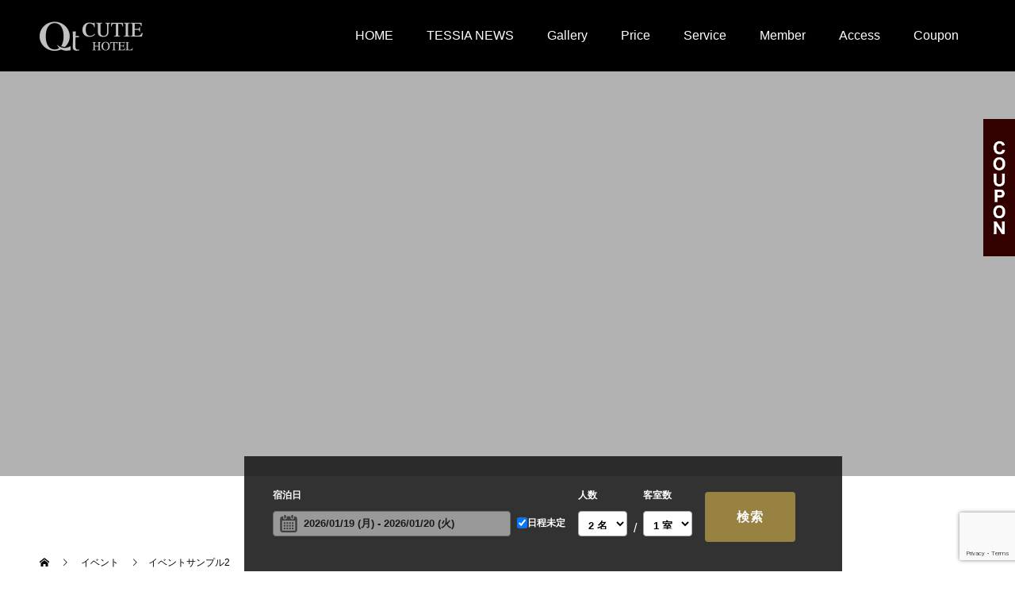

--- FILE ---
content_type: text/html; charset=UTF-8
request_url: https://qthotel.jp/event/sample-event2/
body_size: 16863
content:
<!doctype html>
<html lang="ja" prefix="og: http://ogp.me/ns#">
<head>
<meta charset="UTF-8">
<meta name="viewport" content="width=device-width, initial-scale=1">
<meta name="description" content="サンプルテキストサンプルテキスト。">
<title>イベントサンプル2 &#8211; Qt HOTEL（ルテシイアグループ）</title>
<meta name='robots' content='max-image-preview:large' />
<link rel='dns-prefetch' href='//ajax.googleapis.com' />
<link rel='dns-prefetch' href='//www.google.com' />
<link rel="alternate" type="application/rss+xml" title="Qt HOTEL（ルテシイアグループ） &raquo; フィード" href="https://qthotel.jp/feed/" />
<link rel="alternate" type="application/rss+xml" title="Qt HOTEL（ルテシイアグループ） &raquo; コメントフィード" href="https://qthotel.jp/comments/feed/" />
<link rel="alternate" title="oEmbed (JSON)" type="application/json+oembed" href="https://qthotel.jp/wp-json/oembed/1.0/embed?url=https%3A%2F%2Fqthotel.jp%2Fevent%2Fsample-event2%2F" />
<link rel="alternate" title="oEmbed (XML)" type="text/xml+oembed" href="https://qthotel.jp/wp-json/oembed/1.0/embed?url=https%3A%2F%2Fqthotel.jp%2Fevent%2Fsample-event2%2F&#038;format=xml" />
<style id='wp-img-auto-sizes-contain-inline-css' type='text/css'>
img:is([sizes=auto i],[sizes^="auto," i]){contain-intrinsic-size:3000px 1500px}
/*# sourceURL=wp-img-auto-sizes-contain-inline-css */
</style>
<style id='wp-emoji-styles-inline-css' type='text/css'>

	img.wp-smiley, img.emoji {
		display: inline !important;
		border: none !important;
		box-shadow: none !important;
		height: 1em !important;
		width: 1em !important;
		margin: 0 0.07em !important;
		vertical-align: -0.1em !important;
		background: none !important;
		padding: 0 !important;
	}
/*# sourceURL=wp-emoji-styles-inline-css */
</style>
<style id='wp-block-library-inline-css' type='text/css'>
:root{--wp-block-synced-color:#7a00df;--wp-block-synced-color--rgb:122,0,223;--wp-bound-block-color:var(--wp-block-synced-color);--wp-editor-canvas-background:#ddd;--wp-admin-theme-color:#007cba;--wp-admin-theme-color--rgb:0,124,186;--wp-admin-theme-color-darker-10:#006ba1;--wp-admin-theme-color-darker-10--rgb:0,107,160.5;--wp-admin-theme-color-darker-20:#005a87;--wp-admin-theme-color-darker-20--rgb:0,90,135;--wp-admin-border-width-focus:2px}@media (min-resolution:192dpi){:root{--wp-admin-border-width-focus:1.5px}}.wp-element-button{cursor:pointer}:root .has-very-light-gray-background-color{background-color:#eee}:root .has-very-dark-gray-background-color{background-color:#313131}:root .has-very-light-gray-color{color:#eee}:root .has-very-dark-gray-color{color:#313131}:root .has-vivid-green-cyan-to-vivid-cyan-blue-gradient-background{background:linear-gradient(135deg,#00d084,#0693e3)}:root .has-purple-crush-gradient-background{background:linear-gradient(135deg,#34e2e4,#4721fb 50%,#ab1dfe)}:root .has-hazy-dawn-gradient-background{background:linear-gradient(135deg,#faaca8,#dad0ec)}:root .has-subdued-olive-gradient-background{background:linear-gradient(135deg,#fafae1,#67a671)}:root .has-atomic-cream-gradient-background{background:linear-gradient(135deg,#fdd79a,#004a59)}:root .has-nightshade-gradient-background{background:linear-gradient(135deg,#330968,#31cdcf)}:root .has-midnight-gradient-background{background:linear-gradient(135deg,#020381,#2874fc)}:root{--wp--preset--font-size--normal:16px;--wp--preset--font-size--huge:42px}.has-regular-font-size{font-size:1em}.has-larger-font-size{font-size:2.625em}.has-normal-font-size{font-size:var(--wp--preset--font-size--normal)}.has-huge-font-size{font-size:var(--wp--preset--font-size--huge)}.has-text-align-center{text-align:center}.has-text-align-left{text-align:left}.has-text-align-right{text-align:right}.has-fit-text{white-space:nowrap!important}#end-resizable-editor-section{display:none}.aligncenter{clear:both}.items-justified-left{justify-content:flex-start}.items-justified-center{justify-content:center}.items-justified-right{justify-content:flex-end}.items-justified-space-between{justify-content:space-between}.screen-reader-text{border:0;clip-path:inset(50%);height:1px;margin:-1px;overflow:hidden;padding:0;position:absolute;width:1px;word-wrap:normal!important}.screen-reader-text:focus{background-color:#ddd;clip-path:none;color:#444;display:block;font-size:1em;height:auto;left:5px;line-height:normal;padding:15px 23px 14px;text-decoration:none;top:5px;width:auto;z-index:100000}html :where(.has-border-color){border-style:solid}html :where([style*=border-top-color]){border-top-style:solid}html :where([style*=border-right-color]){border-right-style:solid}html :where([style*=border-bottom-color]){border-bottom-style:solid}html :where([style*=border-left-color]){border-left-style:solid}html :where([style*=border-width]){border-style:solid}html :where([style*=border-top-width]){border-top-style:solid}html :where([style*=border-right-width]){border-right-style:solid}html :where([style*=border-bottom-width]){border-bottom-style:solid}html :where([style*=border-left-width]){border-left-style:solid}html :where(img[class*=wp-image-]){height:auto;max-width:100%}:where(figure){margin:0 0 1em}html :where(.is-position-sticky){--wp-admin--admin-bar--position-offset:var(--wp-admin--admin-bar--height,0px)}@media screen and (max-width:600px){html :where(.is-position-sticky){--wp-admin--admin-bar--position-offset:0px}}

/*# sourceURL=wp-block-library-inline-css */
</style><style id='global-styles-inline-css' type='text/css'>
:root{--wp--preset--aspect-ratio--square: 1;--wp--preset--aspect-ratio--4-3: 4/3;--wp--preset--aspect-ratio--3-4: 3/4;--wp--preset--aspect-ratio--3-2: 3/2;--wp--preset--aspect-ratio--2-3: 2/3;--wp--preset--aspect-ratio--16-9: 16/9;--wp--preset--aspect-ratio--9-16: 9/16;--wp--preset--color--black: #000000;--wp--preset--color--cyan-bluish-gray: #abb8c3;--wp--preset--color--white: #ffffff;--wp--preset--color--pale-pink: #f78da7;--wp--preset--color--vivid-red: #cf2e2e;--wp--preset--color--luminous-vivid-orange: #ff6900;--wp--preset--color--luminous-vivid-amber: #fcb900;--wp--preset--color--light-green-cyan: #7bdcb5;--wp--preset--color--vivid-green-cyan: #00d084;--wp--preset--color--pale-cyan-blue: #8ed1fc;--wp--preset--color--vivid-cyan-blue: #0693e3;--wp--preset--color--vivid-purple: #9b51e0;--wp--preset--gradient--vivid-cyan-blue-to-vivid-purple: linear-gradient(135deg,rgb(6,147,227) 0%,rgb(155,81,224) 100%);--wp--preset--gradient--light-green-cyan-to-vivid-green-cyan: linear-gradient(135deg,rgb(122,220,180) 0%,rgb(0,208,130) 100%);--wp--preset--gradient--luminous-vivid-amber-to-luminous-vivid-orange: linear-gradient(135deg,rgb(252,185,0) 0%,rgb(255,105,0) 100%);--wp--preset--gradient--luminous-vivid-orange-to-vivid-red: linear-gradient(135deg,rgb(255,105,0) 0%,rgb(207,46,46) 100%);--wp--preset--gradient--very-light-gray-to-cyan-bluish-gray: linear-gradient(135deg,rgb(238,238,238) 0%,rgb(169,184,195) 100%);--wp--preset--gradient--cool-to-warm-spectrum: linear-gradient(135deg,rgb(74,234,220) 0%,rgb(151,120,209) 20%,rgb(207,42,186) 40%,rgb(238,44,130) 60%,rgb(251,105,98) 80%,rgb(254,248,76) 100%);--wp--preset--gradient--blush-light-purple: linear-gradient(135deg,rgb(255,206,236) 0%,rgb(152,150,240) 100%);--wp--preset--gradient--blush-bordeaux: linear-gradient(135deg,rgb(254,205,165) 0%,rgb(254,45,45) 50%,rgb(107,0,62) 100%);--wp--preset--gradient--luminous-dusk: linear-gradient(135deg,rgb(255,203,112) 0%,rgb(199,81,192) 50%,rgb(65,88,208) 100%);--wp--preset--gradient--pale-ocean: linear-gradient(135deg,rgb(255,245,203) 0%,rgb(182,227,212) 50%,rgb(51,167,181) 100%);--wp--preset--gradient--electric-grass: linear-gradient(135deg,rgb(202,248,128) 0%,rgb(113,206,126) 100%);--wp--preset--gradient--midnight: linear-gradient(135deg,rgb(2,3,129) 0%,rgb(40,116,252) 100%);--wp--preset--font-size--small: 13px;--wp--preset--font-size--medium: 20px;--wp--preset--font-size--large: 36px;--wp--preset--font-size--x-large: 42px;--wp--preset--spacing--20: 0.44rem;--wp--preset--spacing--30: 0.67rem;--wp--preset--spacing--40: 1rem;--wp--preset--spacing--50: 1.5rem;--wp--preset--spacing--60: 2.25rem;--wp--preset--spacing--70: 3.38rem;--wp--preset--spacing--80: 5.06rem;--wp--preset--shadow--natural: 6px 6px 9px rgba(0, 0, 0, 0.2);--wp--preset--shadow--deep: 12px 12px 50px rgba(0, 0, 0, 0.4);--wp--preset--shadow--sharp: 6px 6px 0px rgba(0, 0, 0, 0.2);--wp--preset--shadow--outlined: 6px 6px 0px -3px rgb(255, 255, 255), 6px 6px rgb(0, 0, 0);--wp--preset--shadow--crisp: 6px 6px 0px rgb(0, 0, 0);}:where(.is-layout-flex){gap: 0.5em;}:where(.is-layout-grid){gap: 0.5em;}body .is-layout-flex{display: flex;}.is-layout-flex{flex-wrap: wrap;align-items: center;}.is-layout-flex > :is(*, div){margin: 0;}body .is-layout-grid{display: grid;}.is-layout-grid > :is(*, div){margin: 0;}:where(.wp-block-columns.is-layout-flex){gap: 2em;}:where(.wp-block-columns.is-layout-grid){gap: 2em;}:where(.wp-block-post-template.is-layout-flex){gap: 1.25em;}:where(.wp-block-post-template.is-layout-grid){gap: 1.25em;}.has-black-color{color: var(--wp--preset--color--black) !important;}.has-cyan-bluish-gray-color{color: var(--wp--preset--color--cyan-bluish-gray) !important;}.has-white-color{color: var(--wp--preset--color--white) !important;}.has-pale-pink-color{color: var(--wp--preset--color--pale-pink) !important;}.has-vivid-red-color{color: var(--wp--preset--color--vivid-red) !important;}.has-luminous-vivid-orange-color{color: var(--wp--preset--color--luminous-vivid-orange) !important;}.has-luminous-vivid-amber-color{color: var(--wp--preset--color--luminous-vivid-amber) !important;}.has-light-green-cyan-color{color: var(--wp--preset--color--light-green-cyan) !important;}.has-vivid-green-cyan-color{color: var(--wp--preset--color--vivid-green-cyan) !important;}.has-pale-cyan-blue-color{color: var(--wp--preset--color--pale-cyan-blue) !important;}.has-vivid-cyan-blue-color{color: var(--wp--preset--color--vivid-cyan-blue) !important;}.has-vivid-purple-color{color: var(--wp--preset--color--vivid-purple) !important;}.has-black-background-color{background-color: var(--wp--preset--color--black) !important;}.has-cyan-bluish-gray-background-color{background-color: var(--wp--preset--color--cyan-bluish-gray) !important;}.has-white-background-color{background-color: var(--wp--preset--color--white) !important;}.has-pale-pink-background-color{background-color: var(--wp--preset--color--pale-pink) !important;}.has-vivid-red-background-color{background-color: var(--wp--preset--color--vivid-red) !important;}.has-luminous-vivid-orange-background-color{background-color: var(--wp--preset--color--luminous-vivid-orange) !important;}.has-luminous-vivid-amber-background-color{background-color: var(--wp--preset--color--luminous-vivid-amber) !important;}.has-light-green-cyan-background-color{background-color: var(--wp--preset--color--light-green-cyan) !important;}.has-vivid-green-cyan-background-color{background-color: var(--wp--preset--color--vivid-green-cyan) !important;}.has-pale-cyan-blue-background-color{background-color: var(--wp--preset--color--pale-cyan-blue) !important;}.has-vivid-cyan-blue-background-color{background-color: var(--wp--preset--color--vivid-cyan-blue) !important;}.has-vivid-purple-background-color{background-color: var(--wp--preset--color--vivid-purple) !important;}.has-black-border-color{border-color: var(--wp--preset--color--black) !important;}.has-cyan-bluish-gray-border-color{border-color: var(--wp--preset--color--cyan-bluish-gray) !important;}.has-white-border-color{border-color: var(--wp--preset--color--white) !important;}.has-pale-pink-border-color{border-color: var(--wp--preset--color--pale-pink) !important;}.has-vivid-red-border-color{border-color: var(--wp--preset--color--vivid-red) !important;}.has-luminous-vivid-orange-border-color{border-color: var(--wp--preset--color--luminous-vivid-orange) !important;}.has-luminous-vivid-amber-border-color{border-color: var(--wp--preset--color--luminous-vivid-amber) !important;}.has-light-green-cyan-border-color{border-color: var(--wp--preset--color--light-green-cyan) !important;}.has-vivid-green-cyan-border-color{border-color: var(--wp--preset--color--vivid-green-cyan) !important;}.has-pale-cyan-blue-border-color{border-color: var(--wp--preset--color--pale-cyan-blue) !important;}.has-vivid-cyan-blue-border-color{border-color: var(--wp--preset--color--vivid-cyan-blue) !important;}.has-vivid-purple-border-color{border-color: var(--wp--preset--color--vivid-purple) !important;}.has-vivid-cyan-blue-to-vivid-purple-gradient-background{background: var(--wp--preset--gradient--vivid-cyan-blue-to-vivid-purple) !important;}.has-light-green-cyan-to-vivid-green-cyan-gradient-background{background: var(--wp--preset--gradient--light-green-cyan-to-vivid-green-cyan) !important;}.has-luminous-vivid-amber-to-luminous-vivid-orange-gradient-background{background: var(--wp--preset--gradient--luminous-vivid-amber-to-luminous-vivid-orange) !important;}.has-luminous-vivid-orange-to-vivid-red-gradient-background{background: var(--wp--preset--gradient--luminous-vivid-orange-to-vivid-red) !important;}.has-very-light-gray-to-cyan-bluish-gray-gradient-background{background: var(--wp--preset--gradient--very-light-gray-to-cyan-bluish-gray) !important;}.has-cool-to-warm-spectrum-gradient-background{background: var(--wp--preset--gradient--cool-to-warm-spectrum) !important;}.has-blush-light-purple-gradient-background{background: var(--wp--preset--gradient--blush-light-purple) !important;}.has-blush-bordeaux-gradient-background{background: var(--wp--preset--gradient--blush-bordeaux) !important;}.has-luminous-dusk-gradient-background{background: var(--wp--preset--gradient--luminous-dusk) !important;}.has-pale-ocean-gradient-background{background: var(--wp--preset--gradient--pale-ocean) !important;}.has-electric-grass-gradient-background{background: var(--wp--preset--gradient--electric-grass) !important;}.has-midnight-gradient-background{background: var(--wp--preset--gradient--midnight) !important;}.has-small-font-size{font-size: var(--wp--preset--font-size--small) !important;}.has-medium-font-size{font-size: var(--wp--preset--font-size--medium) !important;}.has-large-font-size{font-size: var(--wp--preset--font-size--large) !important;}.has-x-large-font-size{font-size: var(--wp--preset--font-size--x-large) !important;}
/*# sourceURL=global-styles-inline-css */
</style>

<style id='classic-theme-styles-inline-css' type='text/css'>
/*! This file is auto-generated */
.wp-block-button__link{color:#fff;background-color:#32373c;border-radius:9999px;box-shadow:none;text-decoration:none;padding:calc(.667em + 2px) calc(1.333em + 2px);font-size:1.125em}.wp-block-file__button{background:#32373c;color:#fff;text-decoration:none}
/*# sourceURL=/wp-includes/css/classic-themes.min.css */
</style>
<link rel='stylesheet' id='contact-form-7-css' href='https://qthotel.jp/wp-content/plugins/contact-form-7/includes/css/styles.css?ver=5.1.7' type='text/css' media='all' />
<link rel='stylesheet' id='jquery-ui-theme-css' href='https://ajax.googleapis.com/ajax/libs/jqueryui/1.11.4/themes/smoothness/jquery-ui.min.css?ver=1.11.4' type='text/css' media='all' />
<link rel='stylesheet' id='jquery-ui-timepicker-css' href='https://qthotel.jp/wp-content/plugins/contact-form-7-datepicker/js/jquery-ui-timepicker/jquery-ui-timepicker-addon.min.css?ver=6.9' type='text/css' media='all' />
<link rel='stylesheet' id='contact-form-7-confirm-css' href='https://qthotel.jp/wp-content/plugins/contact-form-7-add-confirm/includes/css/styles.css?ver=5.1' type='text/css' media='all' />
<link rel='stylesheet' id='story-slick-css' href='https://qthotel.jp/wp-content/themes/switch_tcd063_child_G/css/slick.css?ver=6.9' type='text/css' media='all' />
<link rel='stylesheet' id='story-slick-theme-css' href='https://qthotel.jp/wp-content/themes/switch_tcd063_child_G/css/slick-theme.css?ver=6.9' type='text/css' media='all' />
<link rel='stylesheet' id='story-style-css' href='https://qthotel.jp/wp-content/themes/switch_tcd063_child_G/style.css?ver=0.0.8' type='text/css' media='all' />
<link rel='stylesheet' id='datetimepicker-css-css' href='https://qthotel.jp/wp-content/themes/switch_tcd063_child_G/js/jquery.datetimepicker.min.css?ver=6.9' type='text/css' media='all' />
<link rel='stylesheet' id='fancybox-css' href='https://qthotel.jp/wp-content/plugins/easy-fancybox/css/jquery.fancybox.min.css?ver=1.3.24' type='text/css' media='screen' />
<link rel='stylesheet' id='switch-style-css' href='https://qthotel.jp/wp-content/themes/switch_tcd063_child_G/style.css?ver=0.0.8' type='text/css' media='all' />
<!--n2css--><script type="text/javascript" src="https://qthotel.jp/wp-includes/js/jquery/jquery.min.js?ver=3.7.1" id="jquery-core-js"></script>
<script type="text/javascript" src="https://qthotel.jp/wp-includes/js/jquery/jquery-migrate.min.js?ver=3.4.1" id="jquery-migrate-js"></script>
<script type="text/javascript" src="https://qthotel.jp/wp-content/themes/switch_tcd063_child_G/js/slick.min.js?ver=0.0.8" id="story-slick-js"></script>
<script type="text/javascript" src="https://qthotel.jp/wp-content/themes/switch_tcd063_child_G/js/functions.js?ver=0.0.8" id="story-script-js"></script>
<link rel="https://api.w.org/" href="https://qthotel.jp/wp-json/" /><link rel="canonical" href="https://qthotel.jp/event/sample-event2/" />
<link rel='shortlink' href='https://qthotel.jp/?p=29' />
<link rel="shortcut icon" href="https://qthotel.jp/wp-content/uploads/2022/11/favicon-1.png">
<style>
.c-comment__form-submit:hover,.p-cb__item-btn a,.c-pw__btn,.p-readmore__btn,.p-pager span,.p-page-links a,.p-pagetop,.p-widget__title,.p-entry__meta,.p-headline,.p-article06__cat,.p-nav02__item-upper,.p-page-header__title,.p-plan__title,.p-btn{background: #000000}.c-pw__btn:hover,.p-cb__item-btn a:hover,.p-pagetop:focus,.p-pagetop:hover,.p-readmore__btn:hover,.p-page-links > span,.p-page-links a:hover,.p-pager a:hover,.p-entry__meta a:hover,.p-article06__cat:hover,.p-interview__cat:hover,.p-nav02__item-upper:hover,.p-btn:hover{background: #442602}.p-archive-header__title,.p-article01__title a:hover,.p-article01__cat a:hover,.p-article04__title a:hover,.p-faq__cat,.p-faq__list dt:hover,.p-triangle,.p-article06__title a:hover,.p-interview__faq dt,.p-nav02__item-lower:hover .p-nav02__item-title,.p-article07 a:hover,.p-article07__title,.p-block01__title,.p-block01__lower-title,.p-block02__item-title,.p-block03__item-title,.p-block04__title,.p-index-content02__title,.p-article09 a:hover .p-article09__title,.p-index-content06__title,.p-plan-table01__price,.p-plan__catch,.p-plan__notice-title,.p-spec__title,.p-widget a:hover{color: #442602}.p-entry__body a,.custom-html-widget a{color: #442602}body{font-family: "Segoe UI", Verdana, "游ゴシック", YuGothic, "Hiragino Kaku Gothic ProN", Meiryo, sans-serif}.c-logo,.p-page-header__title,.p-page-header__desc,.p-archive-header__title,.p-faq__cat,.p-interview__title,.p-footer-link__title,.p-block01__title,.p-block04__title,.p-index-content02__title,.p-headline02__title,.p-index-content01__title,.p-index-content06__title,.p-index-content07__title,.p-index-content09__title,.p-plan__title,.p-plan__catch,.p-header-content__title,.p-spec__title{font-family: "Times New Roman", "游明朝", "Yu Mincho", "游明朝体", "YuMincho", "ヒラギノ明朝 Pro W3", "Hiragino Mincho Pro", "HiraMinProN-W3", "HGS明朝E", "ＭＳ Ｐ明朝", "MS PMincho", serif; font-weight: 500}.p-page-header__title{transition-delay: 3s}.p-hover-effect--type1:hover img{-webkit-transform: scale(1.2);transform: scale(1.2)}.l-header{background: rgba(0, 0, 0, 1.000000)}.l-header--fixed.is-active{background: rgba(0, 0, 0, 1.000000)}.p-menu-btn{color: #ffffff}.p-global-nav > ul > li > a{color: #ffffff}.p-global-nav > ul > li > a:hover{color: #999999}.p-global-nav .sub-menu a{background: #000000;color: #ffffff}.p-global-nav .sub-menu a:hover{background: #442606;color: #ffffff}.p-global-nav .menu-item-has-children > a > .p-global-nav__toggle::before{border-color: #ffffff}.p-footer-link{background-image: url(https://qthotel.jp/wp-content/uploads/2022/11/footer-bg.jpg)}.p-footer-link::before{background: rgba(0,0,0, 0.600000)}.p-info{background: #ffffff;color: #000000}.p-info__logo{font-size: 25px}.p-footer-nav{background: #f5f5f5;color: #000000}.p-footer-nav a{color: #000000}.p-footer-nav a:hover{color: #442602}.p-copyright{background: #000000}.p-page-header::before{background: rgba(0, 0, 0, 0.3)}.p-page-header__desc{color: #ffffff;font-size: 40px}.p-entry__title{font-size: 32px}.p-entry__body{font-size: 14px}@media screen and (max-width: 1199px) {.l-header{background: #000000}.l-header--fixed.is-active{background: #000000}.p-global-nav{background: rgba(0,0,0, 1)}.p-global-nav > ul > li > a,.p-global-nav > ul > li > a:hover,.p-global-nav a,.p-global-nav a:hover,.p-global-nav .sub-menu a,.p-global-nav .sub-menu a:hover{color: #ffffff!important}.p-global-nav .menu-item-has-children > a > .sub-menu-toggle::before{border-color: #ffffff}}@media screen and (max-width: 767px) {.p-page-header__desc{font-size: 18px}.p-entry__title{font-size: 22px}.p-entry__body{font-size: 14px}}.c-load--type1 { border: 3px solid rgba(0, 0, 0, 0.2); border-top-color: #000000; }
</style>
<noscript><style>.lazyload[data-src]{display:none !important;}</style></noscript><style>.lazyload{background-image:none !important;}.lazyload:before{background-image:none !important;}</style>
<!-- Google tag (gtag.js) -->
<script async src="https://www.googletagmanager.com/gtag/js?id=G-2GGTCLR765"></script>
<script> window.dataLayer = window.dataLayer || []; function gtag(){dataLayer.push(arguments);} gtag('js', new Date()); gtag('config', 'G-2GGTCLR765'); </script>
	
<script type="application/ld+json">
{
   "@context": "https://schema.org",
   "@type": "LocalBusiness",
   "name": "キューティーホテル",
   "image": "https://lh3.googleusercontent.com/a-/ALV-UjXLI4PYTEJHjwNEVV2X5Iy2t5WMtMC-odRDATMSf34yZMeNBiLP",
   "url": "https://qthotel.jp/",
   "telephone": "072-272-3450",
   "areaServed": "大阪府",
   "address": {
       "@type": "PostalAddress",
       "addressCountry": "JP",
       "postalCode": "593-8312",
       "streetAddress": "堺市西区草部１９８４−１",
       "addressRegion": "大阪府"
   },
   "openingHoursSpecification": [
       {
           "@type": "OpeningHoursSpecification",
           "dayOfWeek": "Sunday",
           "opens": "00:00",
           "closes": "00:00"
       },
       {
           "@type": "OpeningHoursSpecification",
           "dayOfWeek": "Monday",
           "opens": "00:00",
           "closes": "00:00"
       },
       {
           "@type": "OpeningHoursSpecification",
           "dayOfWeek": "Tuesday",
           "opens": "00:00",
           "closes": "00:00"
       },
       {
           "@type": "OpeningHoursSpecification",
           "dayOfWeek": "Wednesday",
           "opens": "00:00",
           "closes": "00:00"
       },
       {
           "@type": "OpeningHoursSpecification",
           "dayOfWeek": "Thursday",
           "opens": "00:00",
           "closes": "00:00"
       },
       {
           "@type": "OpeningHoursSpecification",
           "dayOfWeek": "Friday",
           "opens": "00:00",
           "closes": "00:00"
       },
       {
           "@type": "OpeningHoursSpecification",
           "dayOfWeek": "Saturday",
           "opens": "00:00",
           "closes": "00:00"
       }
   ],
   "member": [
       {
           "@type": "Person"
       }
   ]
}
</script>
	
</head>
<body class="wp-singular event-template-default single single-event postid-29 wp-theme-switch_tcd063 wp-child-theme-switch_tcd063_child_G">
  <div id="site_loader_overlay">
  <div id="site_loader_animation" class="c-load--type1">
      </div>
</div>
<header id="js-header" class="l-header l-header--fixed">
  <div class="l-header__inner l-inner">
    <div class="l-header__logo c-logo c-logo--retina">
    <a href="https://qthotel.jp/">
    <img src="[data-uri]" alt="Qt HOTEL（ルテシイアグループ）" data-src="https://qthotel.jp/wp-content/uploads/2022/11/logo.png" decoding="async" class="lazyload" data-eio-rwidth="260" data-eio-rheight="74"><noscript><img src="https://qthotel.jp/wp-content/uploads/2022/11/logo.png" alt="Qt HOTEL（ルテシイアグループ）" data-eio="l"></noscript>
  </a>
  </div>
    <button id="js-menu-btn" class="p-menu-btn c-menu-btn"></button>
    <nav id="js-global-nav" class="p-global-nav"><ul id="menu-%e3%82%b0%e3%83%ad%e3%83%bc%e3%83%90%e3%83%ab%e3%83%a1%e3%83%8b%e3%83%a5%e3%83%bc" class="menu"><li id="menu-item-326" class="menu-item menu-item-type-custom menu-item-object-custom menu-item-326"><a href="/">HOME<span class="p-global-nav__toggle"></span></a></li>
<li id="menu-item-567" class="menu-item menu-item-type-post_type menu-item-object-page menu-item-567"><a href="https://qthotel.jp/%e3%83%86%e3%82%b7%e3%82%a4%e3%82%a2%e3%83%8b%e3%83%a5%e3%83%bc%e3%82%b9/">TESSIA NEWS<span class="p-global-nav__toggle"></span></a></li>
<li id="menu-item-278" class="menu-item menu-item-type-custom menu-item-object-custom menu-item-278"><a href="/gallery">Gallery<span class="p-global-nav__toggle"></span></a></li>
<li id="menu-item-279" class="menu-item menu-item-type-post_type menu-item-object-page menu-item-279"><a href="https://qthotel.jp/plan/">Price<span class="p-global-nav__toggle"></span></a></li>
<li id="menu-item-280" class="menu-item menu-item-type-post_type menu-item-object-page menu-item-280"><a href="https://qthotel.jp/service/">Service<span class="p-global-nav__toggle"></span></a></li>
<li id="menu-item-281" class="menu-item menu-item-type-post_type menu-item-object-page menu-item-281"><a href="https://qthotel.jp/member/">Member<span class="p-global-nav__toggle"></span></a></li>
<li id="menu-item-282" class="menu-item menu-item-type-post_type menu-item-object-page menu-item-has-children menu-item-282"><a href="https://qthotel.jp/access/">Access<span class="p-global-nav__toggle"></span></a>
<ul class="sub-menu">
	<li id="menu-item-283" class="menu-item menu-item-type-post_type menu-item-object-page menu-item-283"><a href="https://qthotel.jp/contact/">お問合せ<span class="p-global-nav__toggle"></span></a></li>
	<li id="menu-item-568" class="menu-item menu-item-type-custom menu-item-object-custom menu-item-568"><a target="_blank" href="https://d-reserve.jp/GSEA001F01300/GSEA001A01?hotelCode=0000001535">ご予約（外部リンク）<span class="p-global-nav__toggle"></span></a></li>
</ul>
</li>
<li id="menu-item-292" class="menu-item menu-item-type-custom menu-item-object-custom menu-item-292"><a target="_blank" href="/coupon/">Coupon<span class="p-global-nav__toggle"></span></a></li>
</ul></nav>  </div>
</header>

<!-- ギャラリーアーカイブと詳細ページだけヘッダー変更
--------------------------------------------------------------->
<main class="l-main">
    <header id="js-page-header" class="p-page-header">
        <div class="p-page-header__title">EVENT</div>
        <div class="p-page-header__inner l-inner">
      <p id="js-page-header__desc" class="p-page-header__desc"><span>ここに説明を入力します。<br />
ここに説明を入力します。</span></p>
    </div>
    <div id="js-page-header__img" class="p-page-header__img p-page-header__img--type3">
      <img src="" alt="">
    </div>
  </header>
  <ol class="p-breadcrumb c-breadcrumb l-inner" itemscope="" itemtype="http://schema.org/BreadcrumbList">
<li class="p-breadcrumb__item c-breadcrumb__item c-breadcrumb__item--home" itemprop="itemListElement" itemscope="" itemtype="http://schema.org/ListItem">
<a href="https://qthotel.jp/" itemtype="http://schema.org/Thing" itemprop="item">
<span itemprop="name">HOME</span>
</a>
<meta itemprop="position" content="1">
</li>
<li class="p-breadcrumb__item c-breadcrumb__item" itemprop="itemListElement" itemscope="" itemtype="http://schema.org/ListItem">
<a href="https://qthotel.jp/event/" itemtype="http://schema.org/Thing" itemprop="item">
<span itemprop="name">イベント</span>
</a>
<meta itemprop="position" content="2">
</li>
<li class="p-breadcrumb__item c-breadcrumb__item">イベントサンプル2</li>
</ol>
  <div class="l-contents l-inner">

    <div class="l-primary">
      			<article class="p-entry">
        <div class="p-entry__inner">
          			    <header class="p-entry__header">
                        <time class="p-entry__meta" datetime="2022-09-04">2022.09.04</time>
                        <h1 class="p-entry__title">イベントサンプル2</h1>
				  </header>
          <div class="p-entry__body">
          <p>サンプルテキストサンプルテキスト。</p>
          </div>
          			<ul class="p-entry__share c-share u-clearfix c-share--sm c-share--color">
				<li class="c-share__btn c-share__btn--twitter">
			    <a href="http://twitter.com/share?text=%E3%82%A4%E3%83%99%E3%83%B3%E3%83%88%E3%82%B5%E3%83%B3%E3%83%97%E3%83%AB2&url=https%3A%2F%2Fqthotel.jp%2Fevent%2Fsample-event2%2F&via=&tw_p=tweetbutton&related="  onclick="javascript:window.open(this.href, '', 'menubar=no,toolbar=no,resizable=yes,scrollbars=yes,height=400,width=600');return false;">
			     	<i class="c-share__icn c-share__icn--twitter"></i>
			      <span class="c-share__title">Tweet</span>
			   	</a>
			   </li>
			    <li class="c-share__btn c-share__btn--facebook">
			    	<a href="//www.facebook.com/sharer/sharer.php?u=https://qthotel.jp/event/sample-event2/&amp;t=%E3%82%A4%E3%83%99%E3%83%B3%E3%83%88%E3%82%B5%E3%83%B3%E3%83%97%E3%83%AB2" rel="nofollow" target="_blank">
			      	<i class="c-share__icn c-share__icn--facebook"></i>
			        <span class="c-share__title">Share</span>
			      </a>
			    </li>
			    <li class="c-share__btn c-share__btn--hatebu">
			      <a href="http://b.hatena.ne.jp/add?mode=confirm&url=https%3A%2F%2Fqthotel.jp%2Fevent%2Fsample-event2%2F" onclick="javascript:window.open(this.href, '', 'menubar=no,toolbar=no,resizable=yes,scrollbars=yes,height=400,width=510');return false;">
			      	<i class="c-share__icn c-share__icn--hatebu"></i>
			        <span class="c-share__title">Hatena</span>
			      </a>
			    </li>
			    <li class="c-share__btn c-share__btn--pocket">
			    	<a href="http://getpocket.com/edit?url=https%3A%2F%2Fqthotel.jp%2Fevent%2Fsample-event2%2F&title=%E3%82%A4%E3%83%99%E3%83%B3%E3%83%88%E3%82%B5%E3%83%B3%E3%83%97%E3%83%AB2" target="_blank">
			      	<i class="c-share__icn c-share__icn--pocket"></i>
			        <span class="c-share__title">Pocket</span>
			      </a>
			    </li>
			    <li class="c-share__btn c-share__btn--rss">
			    	<a href="https://qthotel.jp/feed/" target="_blank">
			      	<i class="c-share__icn c-share__icn--rss"></i>
			        <span class="c-share__title">RSS</span>
			      </a>
			    </li>
			    <li class="c-share__btn c-share__btn--feedly">
			    	<a href="http://feedly.com/index.html#subscription/feed/https://qthotel.jp/feed/" target="_blank">
			      	<i class="c-share__icn c-share__icn--feedly"></i>
			        <span class="c-share__title">feedly</span>
			      </a>
			    </li>
			    <li class="c-share__btn c-share__btn--pinterest">
			    	<a href="https://www.pinterest.com/pin/create/button/?url=https%3A%2F%2Fqthotel.jp%2Fevent%2Fsample-event2%2F&media=https://qthotel.jp/wp-content/themes/switch_tcd063/assets/images/590x380.gif&description=%E3%82%A4%E3%83%99%E3%83%B3%E3%83%88%E3%82%B5%E3%83%B3%E3%83%97%E3%83%AB2" rel="nofollow" target="_blank">
			      	<i class="c-share__icn c-share__icn--pinterest"></i>
			        <span class="c-share__title">Pin it</span>
			      </a>
			    </li>
			</ul>
          			    <ul class="p-nav01 c-nav01 u-clearfix">
			    	<li class="p-nav01__item--prev p-nav01__item c-nav01__item c-nav01__item--prev"><a href="https://qthotel.jp/event/sample-event5/" data-prev="前の記事"><span>イベントサンプル5</span></a></li>
			    	<li class="p-nav01__item--next p-nav01__item c-nav01__item c-nav01__item--next"><a href="https://qthotel.jp/event/sample-event1/" data-next="次の記事"><span>イベントサンプル1</span></a></li>
			    </ul>
                  </div>
      </article>
            			<section>
      <h2 class="p-headline">関連イベント</h2>
			 	<div class="p-entry__related">
                    <article class="p-entry__related-item p-article01">
            <a class="p-article01__img p-hover-effect--type1" href="https://qthotel.jp/event/sample-event5/">
              <img src="[data-uri]" alt="" data-src="https://qthotel.jp/wp-content/themes/switch_tcd063/assets/images/590x380.gif" decoding="async" class="lazyload" data-eio-rwidth="590" data-eio-rheight="380"><noscript><img src="https://qthotel.jp/wp-content/themes/switch_tcd063/assets/images/590x380.gif" alt="" data-eio="l"></noscript>
            </a>
            <div class="p-article01__content">
              <h3 class="p-article01__title">
                <a href="https://qthotel.jp/event/sample-event5/">イベントサンプル5</a>
              </h3>
            </div>
          </article>
                    <article class="p-entry__related-item p-article01">
            <a class="p-article01__img p-hover-effect--type1" href="https://qthotel.jp/event/sample-event4/">
              <img src="[data-uri]" alt="" data-src="https://qthotel.jp/wp-content/themes/switch_tcd063/assets/images/590x380.gif" decoding="async" class="lazyload" data-eio-rwidth="590" data-eio-rheight="380"><noscript><img src="https://qthotel.jp/wp-content/themes/switch_tcd063/assets/images/590x380.gif" alt="" data-eio="l"></noscript>
            </a>
            <div class="p-article01__content">
              <h3 class="p-article01__title">
                <a href="https://qthotel.jp/event/sample-event4/">イベントサンプル4</a>
              </h3>
            </div>
          </article>
                    <article class="p-entry__related-item p-article01">
            <a class="p-article01__img p-hover-effect--type1" href="https://qthotel.jp/event/sample-event1/">
              <img src="[data-uri]" alt="" data-src="https://qthotel.jp/wp-content/themes/switch_tcd063/assets/images/590x380.gif" decoding="async" class="lazyload" data-eio-rwidth="590" data-eio-rheight="380"><noscript><img src="https://qthotel.jp/wp-content/themes/switch_tcd063/assets/images/590x380.gif" alt="" data-eio="l"></noscript>
            </a>
            <div class="p-article01__content">
              <h3 class="p-article01__title">
                <a href="https://qthotel.jp/event/sample-event1/">イベントサンプル1</a>
              </h3>
            </div>
          </article>
                    <article class="p-entry__related-item p-article01">
            <a class="p-article01__img p-hover-effect--type1" href="https://qthotel.jp/event/sample-event3/">
              <img src="[data-uri]" alt="" data-src="https://qthotel.jp/wp-content/themes/switch_tcd063/assets/images/590x380.gif" decoding="async" class="lazyload" data-eio-rwidth="590" data-eio-rheight="380"><noscript><img src="https://qthotel.jp/wp-content/themes/switch_tcd063/assets/images/590x380.gif" alt="" data-eio="l"></noscript>
            </a>
            <div class="p-article01__content">
              <h3 class="p-article01__title">
                <a href="https://qthotel.jp/event/sample-event3/">イベントサンプル3</a>
              </h3>
            </div>
          </article>
                  </div>
			 </section>
           </div><!-- /.l-primary -->
    <div class="l-secondary">
<div class="p-widget ad_widget" id="ad_widget-2">
<a href="#" target="_blank"><img src="" alt=""></a></div>
<div class="p-widget styled_post_list_widget" id="styled_post_list1_widget-2">
</div>
<div class="p-widget tcdw_archive_list_widget" id="tcdw_archive_list_widget-2">
		<div class="p-dropdown">
			<div class="p-dropdown__title">月を選択</div>
			<ul class="p-dropdown__list">
					<li><a href='https://qthotel.jp/2025/12/'>2025年12月</a></li>
	<li><a href='https://qthotel.jp/2025/10/'>2025年10月</a></li>
	<li><a href='https://qthotel.jp/2025/06/'>2025年6月</a></li>
	<li><a href='https://qthotel.jp/2023/04/'>2023年4月</a></li>
	<li><a href='https://qthotel.jp/2022/12/'>2022年12月</a></li>
	<li><a href='https://qthotel.jp/2022/11/'>2022年11月</a></li>
	<li><a href='https://qthotel.jp/2022/10/'>2022年10月</a></li>
			</ul>
    </div>
		</div>
</div><!-- /.l-secondary -->
  </div><!-- /.l-contents -->
</main>

<div class="inquiry_bn2" style="z-index: 999;">
<!--<a href="https://happyhotel.jp/hotels/611957/coupons" target="_blank">-->
<a href="/coupon/" target="_blank">
<img src="[data-uri]" width="40" data-src="https://qthotel.jp/wp-content/themes/switch_tcd063/assets/images/side-bnr_coupon.png" decoding="async" class="lazyload" data-eio-rwidth="139" data-eio-rheight="600"><noscript><img src="https://qthotel.jp/wp-content/themes/switch_tcd063/assets/images/side-bnr_coupon.png" width="40" data-eio="l"></noscript>
</a>
</div>

<!--<div class="inquiry_bn3" style="z-index: 999;">
<a href="http://489489.jp/2401" target="_blank">
<img src="[data-uri]" width="40" data-src="https://qthotel.jp/wp-content/themes/switch_tcd063/images/bnr_reserve.png" decoding="async" class="lazyload"><noscript><img src="https://qthotel.jp/wp-content/themes/switch_tcd063/images/bnr_reserve.png" width="40" data-eio="l"></noscript>
</a>
</div>-->

<footer class="l-footer">

  
        <section id="js-footer-link" class="p-footer-link p-footer-link--img">

      
        
      
      <div class="p-footer-link__inner l-inner">
        <h2 class="p-footer-link__title">深井駅から車で2分、堺インターチェンジから車で2分</h2>
        <p class="p-footer-link__desc">最新ＶＯＤを導入し、大型テレビで歌えるカラオケはスマホからデンモクのように選局が出来るシステムは関西初！ハード、ソフトともに進化</p>
        <ul class="p-footer-link__list">
                              <li class="p-footer-link__list-item p-article07">
            <a class="p-hover-effect--type1" href="/gallery/">
              <span class="p-article07__title">リーズナブルな料金</span>
              <img src="[data-uri]" alt="" data-src="https://qthotel.jp/wp-content/uploads/2022/11/footer-img_01.jpg" decoding="async" class="lazyload" data-eio-rwidth="800" data-eio-rheight="240"><noscript><img src="https://qthotel.jp/wp-content/uploads/2022/11/footer-img_01.jpg" alt="" data-eio="l"></noscript>
            </a>
          </li>
                              <li class="p-footer-link__list-item p-article07">
            <a class="p-hover-effect--type1" href="/service/">
              <span class="p-article07__title">充実の設備</span>
              <img src="[data-uri]" alt="" data-src="https://qthotel.jp/wp-content/uploads/2022/11/footer-img_02.jpg" decoding="async" class="lazyload" data-eio-rwidth="800" data-eio-rheight="240"><noscript><img src="https://qthotel.jp/wp-content/uploads/2022/11/footer-img_02.jpg" alt="" data-eio="l"></noscript>
            </a>
          </li>
                  </ul>
      </div>
    </section>
    
    <div class="p-info">
    <div class="p-info__inner l-inner">
      <div class="p-info__logo c-logo">
    <a href="https://qthotel.jp/">Qt HOTEL（ルテシイアグループ）</a>
  </div>
      <p class="p-info__address">ここに住所などの会社情報が入ります。</p>
	    <ul class="p-social-nav">
                                                          <li class="p-social-nav__item p-social-nav__item--rss"><a href="https://qthotel.jp/feed/"></a></li>
        	    </ul>
    </div>
  </div>
  <ul id="menu-%e3%83%95%e3%83%83%e3%82%bf%e3%83%bc%e3%83%a1%e3%83%8b%e3%83%a5%e3%83%bc" class="p-footer-nav"><li id="menu-item-285" class="menu-item menu-item-type-post_type menu-item-object-page menu-item-285"><a href="https://qthotel.jp/plan/">プラン</a></li>
<li id="menu-item-286" class="menu-item menu-item-type-post_type menu-item-object-page menu-item-286"><a href="https://qthotel.jp/service/">サービス</a></li>
<li id="menu-item-287" class="menu-item menu-item-type-post_type menu-item-object-page menu-item-287"><a href="https://qthotel.jp/member/">メンバー</a></li>
<li id="menu-item-288" class="menu-item menu-item-type-post_type menu-item-object-page menu-item-288"><a href="https://qthotel.jp/access/">アクセス</a></li>
</ul>  <p class="p-copyright" style="line-height: 20px; padding-top: 10px; height: 95px;">
  <small>Copyright &copy; Qt HOTEL（ルテシイアグループ） All Rights Reserved.</small><br>
<a href="/policy/" style="color: white;">プライバシーポリシー</a><br><a href="/agreement/" style="color: white;">宿泊約款</a>
  </p>
  <button id="js-pagetop" class="p-pagetop"></button>
</footer>
<script type="speculationrules">
{"prefetch":[{"source":"document","where":{"and":[{"href_matches":"/*"},{"not":{"href_matches":["/wp-*.php","/wp-admin/*","/wp-content/uploads/*","/wp-content/*","/wp-content/plugins/*","/wp-content/themes/switch_tcd063_child_G/*","/wp-content/themes/switch_tcd063/*","/*\\?(.+)"]}},{"not":{"selector_matches":"a[rel~=\"nofollow\"]"}},{"not":{"selector_matches":".no-prefetch, .no-prefetch a"}}]},"eagerness":"conservative"}]}
</script>
</div>
<script type="text/javascript" id="eio-lazy-load-js-before">
/* <![CDATA[ */
var eio_lazy_vars = {"exactdn_domain":"","skip_autoscale":0,"bg_min_dpr":1.100000000000000088817841970012523233890533447265625,"threshold":0,"use_dpr":1};
//# sourceURL=eio-lazy-load-js-before
/* ]]> */
</script>
<script type="text/javascript" src="https://qthotel.jp/wp-content/plugins/ewww-image-optimizer/includes/lazysizes.min.js?ver=831" id="eio-lazy-load-js" async="async" data-wp-strategy="async"></script>
<script type="text/javascript" id="contact-form-7-js-extra">
/* <![CDATA[ */
var wpcf7 = {"apiSettings":{"root":"https://qthotel.jp/wp-json/contact-form-7/v1","namespace":"contact-form-7/v1"}};
//# sourceURL=contact-form-7-js-extra
/* ]]> */
</script>
<script type="text/javascript" src="https://qthotel.jp/wp-content/plugins/contact-form-7/includes/js/scripts.js?ver=5.1.7" id="contact-form-7-js"></script>
<script type="text/javascript" src="https://qthotel.jp/wp-includes/js/jquery/ui/core.min.js?ver=1.13.3" id="jquery-ui-core-js"></script>
<script type="text/javascript" src="https://qthotel.jp/wp-includes/js/jquery/ui/datepicker.min.js?ver=1.13.3" id="jquery-ui-datepicker-js"></script>
<script type="text/javascript" id="jquery-ui-datepicker-js-after">
/* <![CDATA[ */
jQuery(function(jQuery){jQuery.datepicker.setDefaults({"closeText":"\u9589\u3058\u308b","currentText":"\u4eca\u65e5","monthNames":["1\u6708","2\u6708","3\u6708","4\u6708","5\u6708","6\u6708","7\u6708","8\u6708","9\u6708","10\u6708","11\u6708","12\u6708"],"monthNamesShort":["1\u6708","2\u6708","3\u6708","4\u6708","5\u6708","6\u6708","7\u6708","8\u6708","9\u6708","10\u6708","11\u6708","12\u6708"],"nextText":"\u6b21","prevText":"\u524d","dayNames":["\u65e5\u66dc\u65e5","\u6708\u66dc\u65e5","\u706b\u66dc\u65e5","\u6c34\u66dc\u65e5","\u6728\u66dc\u65e5","\u91d1\u66dc\u65e5","\u571f\u66dc\u65e5"],"dayNamesShort":["\u65e5","\u6708","\u706b","\u6c34","\u6728","\u91d1","\u571f"],"dayNamesMin":["\u65e5","\u6708","\u706b","\u6c34","\u6728","\u91d1","\u571f"],"dateFormat":"yy\u5e74mm\u6708d\u65e5","firstDay":1,"isRTL":false});});
//# sourceURL=jquery-ui-datepicker-js-after
/* ]]> */
</script>
<script type="text/javascript" src="https://ajax.googleapis.com/ajax/libs/jqueryui/1.11.4/i18n/datepicker-ja.min.js?ver=1.11.4" id="jquery-ui-ja-js"></script>
<script type="text/javascript" src="https://qthotel.jp/wp-content/plugins/contact-form-7-datepicker/js/jquery-ui-timepicker/jquery-ui-timepicker-addon.min.js?ver=6.9" id="jquery-ui-timepicker-js"></script>
<script type="text/javascript" src="https://qthotel.jp/wp-content/plugins/contact-form-7-datepicker/js/jquery-ui-timepicker/i18n/jquery-ui-timepicker-ja.js?ver=6.9" id="jquery-ui-timepicker-ja-js"></script>
<script type="text/javascript" src="https://qthotel.jp/wp-includes/js/jquery/ui/mouse.min.js?ver=1.13.3" id="jquery-ui-mouse-js"></script>
<script type="text/javascript" src="https://qthotel.jp/wp-includes/js/jquery/ui/slider.min.js?ver=1.13.3" id="jquery-ui-slider-js"></script>
<script type="text/javascript" src="https://qthotel.jp/wp-includes/js/jquery/ui/controlgroup.min.js?ver=1.13.3" id="jquery-ui-controlgroup-js"></script>
<script type="text/javascript" src="https://qthotel.jp/wp-includes/js/jquery/ui/checkboxradio.min.js?ver=1.13.3" id="jquery-ui-checkboxradio-js"></script>
<script type="text/javascript" src="https://qthotel.jp/wp-includes/js/jquery/ui/button.min.js?ver=1.13.3" id="jquery-ui-button-js"></script>
<script type="text/javascript" src="https://qthotel.jp/wp-content/plugins/contact-form-7-datepicker/js/jquery-ui-sliderAccess.js?ver=6.9" id="jquery-ui-slider-access-js"></script>
<script type="text/javascript" src="https://qthotel.jp/wp-includes/js/jquery/jquery.form.min.js?ver=4.3.0" id="jquery-form-js"></script>
<script type="text/javascript" src="https://qthotel.jp/wp-content/plugins/contact-form-7-add-confirm/includes/js/scripts.js?ver=5.1" id="contact-form-7-confirm-js"></script>
<script type="text/javascript" src="https://www.google.com/recaptcha/api.js?render=6LdppzEqAAAAAMCNURHxqK_0ht1AguysQSToxe3u&amp;ver=3.0" id="google-recaptcha-js"></script>
<script type="text/javascript" src="https://qthotel.jp/wp-content/themes/switch_tcd063_child_G/js/footer-bar.js?ver=0.0.8" id="story-footer-bar-js"></script>
<script type="text/javascript" src="https://qthotel.jp/wp-content/themes/switch_tcd063_child_G/js/jquery.datetimepicker.full.js?ver=20220423" id="jquery-datetimepicker-full-js"></script>
<script type="text/javascript" src="https://qthotel.jp/wp-content/themes/switch_tcd063_child_G/js/jkl-calendar.js?ver=20220423" id="jkl-calendar-js"></script>
<script type="text/javascript" src="https://qthotel.jp/wp-content/plugins/easy-fancybox/js/jquery.fancybox.min.js?ver=1.3.24" id="jquery-fancybox-js"></script>
<script type="text/javascript" id="jquery-fancybox-js-after">
/* <![CDATA[ */
var fb_timeout, fb_opts={'overlayShow':true,'hideOnOverlayClick':true,'showCloseButton':true,'margin':20,'centerOnScroll':false,'enableEscapeButton':true,'autoScale':true };
if(typeof easy_fancybox_handler==='undefined'){
var easy_fancybox_handler=function(){
	jQuery([".nolightbox","a.wp-block-file__button","a.pin-it-button","a[href*='pinterest.com\/pin\/create']","a[href*='facebook.com\/share']","a[href*='twitter.com\/share']"].join(',')).addClass('nofancybox');
	jQuery('a.fancybox-close').on('click',function(e){e.preventDefault();jQuery.fancybox.close()});
	/* IMG */
	var fb_IMG_select='a[href*=".jpg"]:not(.nofancybox,li.nofancybox>a),area[href*=".jpg"]:not(.nofancybox),a[href*=".png"]:not(.nofancybox,li.nofancybox>a),area[href*=".png"]:not(.nofancybox),a[href*=".webp"]:not(.nofancybox,li.nofancybox>a),area[href*=".webp"]:not(.nofancybox)';
	jQuery(fb_IMG_select).addClass('fancybox image');
	var fb_IMG_sections=jQuery('.gallery,.wp-block-gallery,.tiled-gallery,.wp-block-jetpack-tiled-gallery');
	fb_IMG_sections.each(function(){jQuery(this).find(fb_IMG_select).attr('rel','gallery-'+fb_IMG_sections.index(this));});
	jQuery('a.fancybox,area.fancybox,li.fancybox a').each(function(){jQuery(this).fancybox(jQuery.extend({},fb_opts,{'transitionIn':'elastic','easingIn':'easeOutBack','transitionOut':'elastic','easingOut':'easeInBack','opacity':false,'hideOnContentClick':false,'titleShow':true,'titlePosition':'over','titleFromAlt':true,'showNavArrows':true,'enableKeyboardNav':true,'cyclic':false}))});
};};
var easy_fancybox_auto=function(){setTimeout(function(){jQuery('#fancybox-auto').trigger('click')},1000);};
jQuery(easy_fancybox_handler);jQuery(document).on('post-load',easy_fancybox_handler);
jQuery(easy_fancybox_auto);
//# sourceURL=jquery-fancybox-js-after
/* ]]> */
</script>
<script type="text/javascript" src="https://qthotel.jp/wp-content/plugins/easy-fancybox/js/jquery.easing.min.js?ver=1.4.1" id="jquery-easing-js"></script>
<script type="text/javascript" src="https://qthotel.jp/wp-content/themes/switch_tcd063/assets/js/t.min.js?ver=0.0.8" id="switch-t-js"></script>
<script type="text/javascript" src="https://qthotel.jp/wp-content/themes/switch_tcd063/assets/js/functions.min.js?ver=0.0.8" id="switch-script-js"></script>
<script type="text/javascript" src="https://qthotel.jp/wp-content/themes/switch_tcd063/assets/js/youtube.min.js?ver=0.0.8" id="switch-youtube-js"></script>
<script id="wp-emoji-settings" type="application/json">
{"baseUrl":"https://s.w.org/images/core/emoji/17.0.2/72x72/","ext":".png","svgUrl":"https://s.w.org/images/core/emoji/17.0.2/svg/","svgExt":".svg","source":{"concatemoji":"https://qthotel.jp/wp-includes/js/wp-emoji-release.min.js?ver=6.9"}}
</script>
<script type="module">
/* <![CDATA[ */
/*! This file is auto-generated */
const a=JSON.parse(document.getElementById("wp-emoji-settings").textContent),o=(window._wpemojiSettings=a,"wpEmojiSettingsSupports"),s=["flag","emoji"];function i(e){try{var t={supportTests:e,timestamp:(new Date).valueOf()};sessionStorage.setItem(o,JSON.stringify(t))}catch(e){}}function c(e,t,n){e.clearRect(0,0,e.canvas.width,e.canvas.height),e.fillText(t,0,0);t=new Uint32Array(e.getImageData(0,0,e.canvas.width,e.canvas.height).data);e.clearRect(0,0,e.canvas.width,e.canvas.height),e.fillText(n,0,0);const a=new Uint32Array(e.getImageData(0,0,e.canvas.width,e.canvas.height).data);return t.every((e,t)=>e===a[t])}function p(e,t){e.clearRect(0,0,e.canvas.width,e.canvas.height),e.fillText(t,0,0);var n=e.getImageData(16,16,1,1);for(let e=0;e<n.data.length;e++)if(0!==n.data[e])return!1;return!0}function u(e,t,n,a){switch(t){case"flag":return n(e,"\ud83c\udff3\ufe0f\u200d\u26a7\ufe0f","\ud83c\udff3\ufe0f\u200b\u26a7\ufe0f")?!1:!n(e,"\ud83c\udde8\ud83c\uddf6","\ud83c\udde8\u200b\ud83c\uddf6")&&!n(e,"\ud83c\udff4\udb40\udc67\udb40\udc62\udb40\udc65\udb40\udc6e\udb40\udc67\udb40\udc7f","\ud83c\udff4\u200b\udb40\udc67\u200b\udb40\udc62\u200b\udb40\udc65\u200b\udb40\udc6e\u200b\udb40\udc67\u200b\udb40\udc7f");case"emoji":return!a(e,"\ud83e\u1fac8")}return!1}function f(e,t,n,a){let r;const o=(r="undefined"!=typeof WorkerGlobalScope&&self instanceof WorkerGlobalScope?new OffscreenCanvas(300,150):document.createElement("canvas")).getContext("2d",{willReadFrequently:!0}),s=(o.textBaseline="top",o.font="600 32px Arial",{});return e.forEach(e=>{s[e]=t(o,e,n,a)}),s}function r(e){var t=document.createElement("script");t.src=e,t.defer=!0,document.head.appendChild(t)}a.supports={everything:!0,everythingExceptFlag:!0},new Promise(t=>{let n=function(){try{var e=JSON.parse(sessionStorage.getItem(o));if("object"==typeof e&&"number"==typeof e.timestamp&&(new Date).valueOf()<e.timestamp+604800&&"object"==typeof e.supportTests)return e.supportTests}catch(e){}return null}();if(!n){if("undefined"!=typeof Worker&&"undefined"!=typeof OffscreenCanvas&&"undefined"!=typeof URL&&URL.createObjectURL&&"undefined"!=typeof Blob)try{var e="postMessage("+f.toString()+"("+[JSON.stringify(s),u.toString(),c.toString(),p.toString()].join(",")+"));",a=new Blob([e],{type:"text/javascript"});const r=new Worker(URL.createObjectURL(a),{name:"wpTestEmojiSupports"});return void(r.onmessage=e=>{i(n=e.data),r.terminate(),t(n)})}catch(e){}i(n=f(s,u,c,p))}t(n)}).then(e=>{for(const n in e)a.supports[n]=e[n],a.supports.everything=a.supports.everything&&a.supports[n],"flag"!==n&&(a.supports.everythingExceptFlag=a.supports.everythingExceptFlag&&a.supports[n]);var t;a.supports.everythingExceptFlag=a.supports.everythingExceptFlag&&!a.supports.flag,a.supports.everything||((t=a.source||{}).concatemoji?r(t.concatemoji):t.wpemoji&&t.twemoji&&(r(t.twemoji),r(t.wpemoji)))});
//# sourceURL=https://qthotel.jp/wp-includes/js/wp-emoji-loader.min.js
/* ]]> */
</script>
<script type="text/javascript">
( function( grecaptcha, sitekey, actions ) {

	var wpcf7recaptcha = {

		execute: function( action ) {
			grecaptcha.execute(
				sitekey,
				{ action: action }
			).then( function( token ) {
				var forms = document.getElementsByTagName( 'form' );

				for ( var i = 0; i < forms.length; i++ ) {
					var fields = forms[ i ].getElementsByTagName( 'input' );

					for ( var j = 0; j < fields.length; j++ ) {
						var field = fields[ j ];

						if ( 'g-recaptcha-response' === field.getAttribute( 'name' ) ) {
							field.setAttribute( 'value', token );
							break;
						}
					}
				}
			} );
		},

		executeOnHomepage: function() {
			wpcf7recaptcha.execute( actions[ 'homepage' ] );
		},

		executeOnContactform: function() {
			wpcf7recaptcha.execute( actions[ 'contactform' ] );
		},

	};

	grecaptcha.ready(
		wpcf7recaptcha.executeOnHomepage
	);

	document.addEventListener( 'change',
		wpcf7recaptcha.executeOnContactform, false
	);

	document.addEventListener( 'wpcf7submit',
		wpcf7recaptcha.executeOnHomepage, false
	);

} )(
	grecaptcha,
	'6LdppzEqAAAAAMCNURHxqK_0ht1AguysQSToxe3u',
	{"homepage":"homepage","contactform":"contactform"}
);
</script>
<script>
(function($) {
  var initialized = false;
  var initialize = function() {
    if (initialized) return;
    initialized = true;

    $(document).trigger('js-initialized');
    $(window).trigger('resize').trigger('scroll');
  };

  	$(window).load(function() {
    setTimeout(initialize, 800);
		$('#site_loader_animation:not(:hidden, :animated)').delay(600).fadeOut(400);
		$('#site_loader_overlay:not(:hidden, :animated)').delay(900).fadeOut(800);
	});
	setTimeout(function(){
		setTimeout(initialize, 800);
		$('#site_loader_animation:not(:hidden, :animated)').delay(600).fadeOut(400);
		$('#site_loader_overlay:not(:hidden, :animated)').delay(900).fadeOut(800);
	}, 3000);

  
})(jQuery);
</script>

<script async src="https://s.yimg.jp/images/listing/tool/cv/ytag.js"></script>
<script>
window.yjDataLayer = window.yjDataLayer || [];
function ytag() { yjDataLayer.push(arguments); }
ytag({
  "type":"yjad_retargeting",
  "config":{
    "yahoo_retargeting_id": "2QVAXYDEHP",
    "yahoo_retargeting_label": "",
    "yahoo_retargeting_page_type": "",
    "yahoo_retargeting_items":[
      {item_id: '', category_id: '', price: '', quantity: ''}
    ]
  }
});
</script>

<!-- 下部固定予約バナー -->
<style>
.popup {
position: fixed;
top: 0;
left: 0;
display: none;
width: 100%;
height: 100vh;
z-index: 9999;
}
.popup .blk-screen {
position: absolute;
top: 0;
left: 0;
width: 100%;
height: 100%;
background-color: rgba(0, 0, 0, 0.6);
-webkit-animation: popup .3s ease-out both;
animation: popup .3s ease-out both;
}
@keyframes popup {
0% { opacity: 0 }
100% { opacity: 1 }
}
.popup .popup-container {
position: absolute;
top: 50%;
left: 50%;
-webkit-transform: translate(-50%, -50%);
transform: translate(-50%, -50%);
}
.popup-close {
position: absolute;
bottom: 100%;
right: 0;
width: 38px;
height: 38px;
margin-bottom: 22px;
}
.popup-close::before {
content: "×";
position: absolute;
top: 0;
right: 0;
color: #fff;
font-size: 60px;
font-weight: 300;
line-height: 38px;
letter-spacing: -10px;
cursor: pointer;
}
#popup-box {
max-height: calc(100vh - 150px);
overflow-y: auto;
overflow-x: hidden;
-webkit-transition: height .15s ease-out;
transition: height .15s ease-out;
}
.popup-container img {
max-width: 80vw;
max-height: calc(80vh - 120px);
}
@media screen and (max-width: 768px) {
.popup-close {
width: 19px;
height: 19px;
margin-bottom: 10px;
}
.popup-close::before {
font-size: 30px;
line-height: 19px;
letter-spacing: -5px;
}
#popup-box { max-height: calc(100vh - 80px) }
.popup-container img {
max-width: 92vw;
max-height: calc(80vh - 60px);
}
}
.top-slider {
position: absolute;
top: 0;
left: 0;
width: 100%;
height: 100%;
pointer-events: none;
}
.top-slider-image-cover {
position: relative;
width: 100%;
height: 100%;
}
.top-slider-image {
position: absolute;
top: 0;
left: 0;
width: 100%;
height: 100%;
background-repeat: no-repeat;
background-position: center center;
background-size: cover;
opacity: 0;
-webkit-transition: opacity 2.5s ease-out;
transition: opacity 2.5s ease-out;
}
.top-slider-image.active { opacity: 1 }
.intro-link {
width: 420px;
padding-top: 20px;
margin-right: auto;
margin-left: auto;
}
.intro-link a { display: block }
/**/
.directin-sp-form {
width: 100%;
margin: 0;
padding: 8px 8px 16px 8px;
font-size: 16px;
box-sizing: border-box;
display: flex;
flex-wrap: wrap;
justify-content: center;
align-items: center!important;
background: transparent;
}
.directin-sp-form .directin-sp-form-input label .directin-sp-form-checkbox-label,
.directin-sp-form .directin-sp-form-input label .directin-sp-form-label {
font-size: 12px!important;
font-weight: bold;
color: #fff!important;
}
.directin-sp-form .directin-sp-form-input label input[type="text"], .directin-sp-form .directin-sp-form-input label select {
display: block;
padding: 8px;
font-size: 13px!important;
border: 1px solid #aaaaaa;
border-radius: 4px;
color: #000000;
background-color: #ffffff;
}
.directin-sp-form .directin-sp-form-input label input[type="checkbox"] {
background-color: #ffffff;
border: 1px solid #aaaaaa;
border-radius: 4px;
top: 5px;
position: relative;
}
.directin-sp-form .directin-sp-form-input label .directin-sp-form-checkbox-label {
font-size: 0.9em;
color: #000000;
top: -7px;
position: relative;
}
/**/
@media screen and (max-width: 767px) {
.intro-link {
width: 280px;
padding-top: 12px;
margin-right: auto;
margin-left: auto;
}
}
@media screen and (min-width:1025px){
/**/
/* booking_inner */
#booking_inner {
display: -webkit-flex;
display: -moz-flex;
display: -ms-flex;
display: -o-flex;
display: flex;
position: fixed;
left: calc(50% + 150px);
bottom: 0;
background-color: rgba(28,28,28,0.9);
padding: 0px 20px;
z-index: 9998;
-ms-transition: bottom 1s ease-out 0s;
-o-transition: bottom 1s ease-out 0s;
-webkit-transition: bottom 1s ease-out 0s;
transition: bottom 1s ease-out 0s;
width: 754px;
margin: 0 auto;
margin-left: -482px;
line-height: 1.5em;
font-size: 12px;
color: #fff;
-ms-transition: .3s;
-o-transition: .3s;
-webkit-transition: .3s;
transition: .3s;
}
#booking_inner.active {
bottom: 20px;
display: block;
}
#booking_inner.bt100 {
bottom: 150px;
}
}

@media screen and (min-width: 0px) and (max-width: 550px) {
#booking_inner {
right: 10px;
}
#booking_inner.active {
bottom: 10px;
}
}
#booking_inner_close {
position: absolute;
top: 20px;
right: 20px;
font-size: 20px;
color: white;
cursor: pointer;
display: none;
}
.bookingengine {
color : #D6D6D6;
}
.booking {
font-size: 15px;
margin-top: 4px;
font-weight : normal;
}
#booking_inner h4{
font-size: 15px;
font-weight :bold;
font-family: "ヒラギノ角ゴ ProN W3", "Hiragino Kaku Gothic ProN","游ゴシック体", "Yu Gothic", YuGothic, "メイリオ", "Meiryo", sans-serif;
margin:4px 0 0 0;
color: #fff;
line-height: 1.1;
text-transform: uppercase;
letter-spacing: 0em;
}
#booking_inner h4{
font-size: 100%;
}
.booking_date {
margin : 0;
padding : 0 5px;
float : left;
display : block;
}
.booking_date_2col {
float : left;
display : block;
width : 80px;
margin-right : 5px;
padding : 0 5px;
}
.panel-block input,.panel-block select {
cursor:pointer;
height: 32px;
margin: 11px 0 5px;
font-size:12px;
/* padding: 2px 3px; */
font-weight: bold;
border: 0;
border-radius: 2px;
color: #fff;
background: rgba(255,255,255,0.18);
font-family: "ヒラギノ角ゴ ProN W3", "Hiragino Kaku Gothic ProN","游ゴシック体", "Yu Gothic", YuGothic, "メイリオ", "Meiryo", sans-serif;
font-style: normal;
}
.panel-block input:focus,.panel-block select:focus{
outline: 0;
border-color: #e34e69;
}
.panel-block option{
background-color: rgba(28,28,28,0.9);
}
.panel-block .booking-btn {
cursor:pointer;
width: 158px;
padding: 0;
margin: 21px auto;
text-align: center;
background: #e34e6a;
background: #978242;
color: #fff;
font-weight: bold;
border: 0;
border-radius: 2px;
height: 63px;
font-size: 130%;
letter-spacing: 0.05em;
transition:.2s;
}
.booking-btn:hover{
opacity:.8;
}
.directin-sp-form .directin-sp-form-submit-button button {
width: 100%;
padding: 8px 40px;
background: #000000;
color: #ffffff;
border: none;
border-radius: 4px;
font-size: 16px;
text-align: center;
opacity: 1;
-webkit-transition: 0.3s ease-in-out;
transition: 0.3s ease-in-out;
cursor:pointer;
width: 158px;
padding: 0;
margin: 21px auto;
text-align: center;
background: #978242!important;
color: #fff;
font-weight: bold;
border: 0;
border-radius: 2px;
height: 63px;
font-size: 130%;
letter-spacing: 0.05em;
transition:.2s;
}
hr {
clear : both;
width : 98%;
height : 0;
margin : 0;
padding : 0;
border : none;
border-bottom : 1px dotted #CCCCCC;
}
#nitteiarea,
#ninzuarea,
#ryokinarea,
#searchtypearea {
width : 100%;
margin : 0;
padding : 5px;
border : none;
}
#searchtypearea label {
}
input#chkymd,
input#chkpsn {
margin : 0;
padding : 0;
}
#calidif,
#apple_overlayif {
width : 0;
height : 0;
position : absolute;
display : block;
}
@media screen and (min-width:1025px){
.floatLeft {
padding: 18px 30px 18px 0;
margin-right: 30px;
border-right: 1px solid rgba(255,255,255,0.12);
}
input#date {
width: 180px;
margin-right: -1px;
text-align: center;
border-radius: 0;
}
select#nights{
-webkit-appearance: none;
-moz-appearance: none;
appearance: none;
width: 56px;
padding-left: 15px;
}
select#rooms{
-webkit-appearance: none;
-moz-appearance: none;
appearance: none;
width: 56px;
padding-left: 15px;
}
select#adult{
-webkit-appearance: none;
-moz-appearance: none;
appearance: none;
width: 56px;
padding-left: 15px;
}
select#child{
-webkit-appearance: none;
-moz-appearance: none;
appearance: none;
width: 56px;
padding-left: 15px;
}
#calid{
bottom:70px;
}
.bookingBtn{display: none;}
.flex-wrap{
display: -webkit-flex;
display: -moz-flex;
display: -ms-flex;
display: -o-flex;
display: flex;
}
}
@media screen and (max-width:1024px){
.directin-sp-form {
padding: 0px!important;
}
.directin-sp-form .directin-sp-form-date-input-group {
width: 100%;
}
#booking_inner {
width: 80%!important;
min-width:300px!importan;
}
.directin-sp-form .directin-sp-form-input label input[type="checkbox"] {
background-color: #ffffff;
border: 1px solid #aaaaaa;
border-radius: 4px;
top: 2px;
position: relative;
width:auto;
line-height: 1;
margin: 0;
padding: 0;
height:auto;
}
.directin-sp-form .directin-sp-form-input label .directin-sp-form-checkbox-label {
font-size: 0.9em;
color: #000000;
top: 0px;
position: relative;
}
.directin-sp-form .directin-sp-form-date-input-group .directin-sp-form-nodate-checkbox label {
width: auto!important;
}
.directin-sp-form .directin-sp-form-submit-button {
margin: 0;
padding: 0;
width: 200px;
}
.directin-sp-form .directin-sp-form-submit-button button {
width: 100%;
padding: 8px 40px;
padding: 0!important;
background: #000000;
color: #ffffff;
border: none;
border-radius: 4px;
font-size: 16px;
font-size:14px!important;
text-align: center;
opacity: 1;
transition: 0.3s ease-in-out;
height: 45px;
}
body{
padding-bottom:54px;
}
/* booking_inner */
.bookingBtn{
z-index: 999;
position: fixed;
bottom: 0;
height: 64px;
line-height: 64px;
left: 0;
width: 100%;
display: block;
text-align: center;
font-size:1.2rem;
font-size:16px;
font-weight: bold;
background: #ec526c;
background: #978242;
letter-spacing: 0.05em;
color: #fff;
-ms-transition: .3s;
-o-transition: .3s;
-webkit-transition: .3s;
transition: .3s;
}
.panel-block{
background: rgba(28,28,28,.9);
display: none;
position: fixed;
left: 0;
bottom: 0;
z-index: 9998;
width: 100%;
height:100vh;
}
#booking_inner {
display: block;
position: absolute;
left: 50%;
top: 50%;
padding: 0px;
width: 90%;
line-height: 1.5em;
font-size: 12px;
color: #fff;
transform:translate(-50%,-50%);
text-align: center;
}
#booking_inner_close {
position: absolute;
top: -5rem;
top: -50px;
right: 0;
width: 100%;
font-size: 40px;
cursor: pointer;
display: block;
height: 50px;
color: #ffffff;
text-align: right;
line-height: 44px;
}
.panel-block input,.panel-block select{
background: rgba(255,255,255,0.18);
width: 100%;
height:4rem;
height:40px;
text-align: center;
border-radius: 0;
}
.panel-block select{
border-radius: 0;
padding-left: 2rem;
padding-left: 20px;
}
.panel-block option{
background-color: rgba(28,28,28,0.9);
}
.flex-wrap{
display: -webkit-flex;
display: -moz-flex;
display: -ms-flex;
display: -o-flex;
display: flex;
margin-bottom: 2rem;
margin-bottom: 20px;
}
.flex-wrap .floatLeft{
width: 45%;
margin-right: 5%;
width: 100%;
margin-right: 0%;
}
.flex-wrap .floatRight{
width: 45%;
margin-left: 5%;
margin-right: 0;
}
.panel-block .booking-btn {
cursor:pointer;
width: 100%;
padding: 0;
margin: 2rem auto;
margin: 20px auto;
text-align: center;
background: #e34e6a;
background: #978242;
color: #fff;
font-weight: bold;
border: 0;
border-radius: 2px;
height: 4rem;
height:40px;
font-size: 100%;
letter-spacing: 0.05em;
transition:.2s;
}
}
</style>
<section class="panel-block">
<div id="booking_inner">
<div id="booking_inner_close">x</div>
<div class="search-panel-frame"></div>
</div>
</section>
<div class="bookingBtn">予約する</div>
<link rel="stylesheet" href="https://qthotel.jp/wp-content/themes/switch_tcd063_child_G/css/directin-search-panel-2.0.css"><!-- 1 -->
<script src="https://qthotel.jp/wp-content/themes/switch_tcd063_child_G/js/directin-search-panel-2.0.js" data-hotel="0000001535" data-target=".search-panel-frame"></script><!-- 2 -->
<script>
directInSearchPanelConfig = {
rooms: "1..3", // 部屋数の選択可能範囲
guests: [
{
type: 0,
range: "1..5", // 人数 (大人) の選択可能範囲
selected: 2,
},
],
}
</script><!-- 3 -->
<script>
(function($){
$('.reservedatetimepicker').datetimepicker({
timepicker: false,
format:'Y/m/d',
closeOnDateSelect:true,
lang:'ja',
minDate: 0,
onChangeDateTime:function(dp,$input){
var date = $input.val().split('/');
$('#cmbARRY').val(date[0]);
$('#cmbARRM').val(date[1]);
$('#cmbARRD').val(date[2]);
console.log(date)
}
});
$.datetimepicker.setLocale('ja');
$('.bookingBtn').click(function(){
$(".panel-block").fadeIn();
});
$('#booking_inner_close').click(function(){
$(".panel-block").fadeOut();
});
}) ( jQuery );
</script>
<!--// 下部固定予約バナー -->

</body>
</html>


--- FILE ---
content_type: text/html; charset=utf-8
request_url: https://www.google.com/recaptcha/api2/anchor?ar=1&k=6LdppzEqAAAAAMCNURHxqK_0ht1AguysQSToxe3u&co=aHR0cHM6Ly9xdGhvdGVsLmpwOjQ0Mw..&hl=en&v=PoyoqOPhxBO7pBk68S4YbpHZ&size=invisible&anchor-ms=20000&execute-ms=30000&cb=p9gkb41bf3y0
body_size: 49887
content:
<!DOCTYPE HTML><html dir="ltr" lang="en"><head><meta http-equiv="Content-Type" content="text/html; charset=UTF-8">
<meta http-equiv="X-UA-Compatible" content="IE=edge">
<title>reCAPTCHA</title>
<style type="text/css">
/* cyrillic-ext */
@font-face {
  font-family: 'Roboto';
  font-style: normal;
  font-weight: 400;
  font-stretch: 100%;
  src: url(//fonts.gstatic.com/s/roboto/v48/KFO7CnqEu92Fr1ME7kSn66aGLdTylUAMa3GUBHMdazTgWw.woff2) format('woff2');
  unicode-range: U+0460-052F, U+1C80-1C8A, U+20B4, U+2DE0-2DFF, U+A640-A69F, U+FE2E-FE2F;
}
/* cyrillic */
@font-face {
  font-family: 'Roboto';
  font-style: normal;
  font-weight: 400;
  font-stretch: 100%;
  src: url(//fonts.gstatic.com/s/roboto/v48/KFO7CnqEu92Fr1ME7kSn66aGLdTylUAMa3iUBHMdazTgWw.woff2) format('woff2');
  unicode-range: U+0301, U+0400-045F, U+0490-0491, U+04B0-04B1, U+2116;
}
/* greek-ext */
@font-face {
  font-family: 'Roboto';
  font-style: normal;
  font-weight: 400;
  font-stretch: 100%;
  src: url(//fonts.gstatic.com/s/roboto/v48/KFO7CnqEu92Fr1ME7kSn66aGLdTylUAMa3CUBHMdazTgWw.woff2) format('woff2');
  unicode-range: U+1F00-1FFF;
}
/* greek */
@font-face {
  font-family: 'Roboto';
  font-style: normal;
  font-weight: 400;
  font-stretch: 100%;
  src: url(//fonts.gstatic.com/s/roboto/v48/KFO7CnqEu92Fr1ME7kSn66aGLdTylUAMa3-UBHMdazTgWw.woff2) format('woff2');
  unicode-range: U+0370-0377, U+037A-037F, U+0384-038A, U+038C, U+038E-03A1, U+03A3-03FF;
}
/* math */
@font-face {
  font-family: 'Roboto';
  font-style: normal;
  font-weight: 400;
  font-stretch: 100%;
  src: url(//fonts.gstatic.com/s/roboto/v48/KFO7CnqEu92Fr1ME7kSn66aGLdTylUAMawCUBHMdazTgWw.woff2) format('woff2');
  unicode-range: U+0302-0303, U+0305, U+0307-0308, U+0310, U+0312, U+0315, U+031A, U+0326-0327, U+032C, U+032F-0330, U+0332-0333, U+0338, U+033A, U+0346, U+034D, U+0391-03A1, U+03A3-03A9, U+03B1-03C9, U+03D1, U+03D5-03D6, U+03F0-03F1, U+03F4-03F5, U+2016-2017, U+2034-2038, U+203C, U+2040, U+2043, U+2047, U+2050, U+2057, U+205F, U+2070-2071, U+2074-208E, U+2090-209C, U+20D0-20DC, U+20E1, U+20E5-20EF, U+2100-2112, U+2114-2115, U+2117-2121, U+2123-214F, U+2190, U+2192, U+2194-21AE, U+21B0-21E5, U+21F1-21F2, U+21F4-2211, U+2213-2214, U+2216-22FF, U+2308-230B, U+2310, U+2319, U+231C-2321, U+2336-237A, U+237C, U+2395, U+239B-23B7, U+23D0, U+23DC-23E1, U+2474-2475, U+25AF, U+25B3, U+25B7, U+25BD, U+25C1, U+25CA, U+25CC, U+25FB, U+266D-266F, U+27C0-27FF, U+2900-2AFF, U+2B0E-2B11, U+2B30-2B4C, U+2BFE, U+3030, U+FF5B, U+FF5D, U+1D400-1D7FF, U+1EE00-1EEFF;
}
/* symbols */
@font-face {
  font-family: 'Roboto';
  font-style: normal;
  font-weight: 400;
  font-stretch: 100%;
  src: url(//fonts.gstatic.com/s/roboto/v48/KFO7CnqEu92Fr1ME7kSn66aGLdTylUAMaxKUBHMdazTgWw.woff2) format('woff2');
  unicode-range: U+0001-000C, U+000E-001F, U+007F-009F, U+20DD-20E0, U+20E2-20E4, U+2150-218F, U+2190, U+2192, U+2194-2199, U+21AF, U+21E6-21F0, U+21F3, U+2218-2219, U+2299, U+22C4-22C6, U+2300-243F, U+2440-244A, U+2460-24FF, U+25A0-27BF, U+2800-28FF, U+2921-2922, U+2981, U+29BF, U+29EB, U+2B00-2BFF, U+4DC0-4DFF, U+FFF9-FFFB, U+10140-1018E, U+10190-1019C, U+101A0, U+101D0-101FD, U+102E0-102FB, U+10E60-10E7E, U+1D2C0-1D2D3, U+1D2E0-1D37F, U+1F000-1F0FF, U+1F100-1F1AD, U+1F1E6-1F1FF, U+1F30D-1F30F, U+1F315, U+1F31C, U+1F31E, U+1F320-1F32C, U+1F336, U+1F378, U+1F37D, U+1F382, U+1F393-1F39F, U+1F3A7-1F3A8, U+1F3AC-1F3AF, U+1F3C2, U+1F3C4-1F3C6, U+1F3CA-1F3CE, U+1F3D4-1F3E0, U+1F3ED, U+1F3F1-1F3F3, U+1F3F5-1F3F7, U+1F408, U+1F415, U+1F41F, U+1F426, U+1F43F, U+1F441-1F442, U+1F444, U+1F446-1F449, U+1F44C-1F44E, U+1F453, U+1F46A, U+1F47D, U+1F4A3, U+1F4B0, U+1F4B3, U+1F4B9, U+1F4BB, U+1F4BF, U+1F4C8-1F4CB, U+1F4D6, U+1F4DA, U+1F4DF, U+1F4E3-1F4E6, U+1F4EA-1F4ED, U+1F4F7, U+1F4F9-1F4FB, U+1F4FD-1F4FE, U+1F503, U+1F507-1F50B, U+1F50D, U+1F512-1F513, U+1F53E-1F54A, U+1F54F-1F5FA, U+1F610, U+1F650-1F67F, U+1F687, U+1F68D, U+1F691, U+1F694, U+1F698, U+1F6AD, U+1F6B2, U+1F6B9-1F6BA, U+1F6BC, U+1F6C6-1F6CF, U+1F6D3-1F6D7, U+1F6E0-1F6EA, U+1F6F0-1F6F3, U+1F6F7-1F6FC, U+1F700-1F7FF, U+1F800-1F80B, U+1F810-1F847, U+1F850-1F859, U+1F860-1F887, U+1F890-1F8AD, U+1F8B0-1F8BB, U+1F8C0-1F8C1, U+1F900-1F90B, U+1F93B, U+1F946, U+1F984, U+1F996, U+1F9E9, U+1FA00-1FA6F, U+1FA70-1FA7C, U+1FA80-1FA89, U+1FA8F-1FAC6, U+1FACE-1FADC, U+1FADF-1FAE9, U+1FAF0-1FAF8, U+1FB00-1FBFF;
}
/* vietnamese */
@font-face {
  font-family: 'Roboto';
  font-style: normal;
  font-weight: 400;
  font-stretch: 100%;
  src: url(//fonts.gstatic.com/s/roboto/v48/KFO7CnqEu92Fr1ME7kSn66aGLdTylUAMa3OUBHMdazTgWw.woff2) format('woff2');
  unicode-range: U+0102-0103, U+0110-0111, U+0128-0129, U+0168-0169, U+01A0-01A1, U+01AF-01B0, U+0300-0301, U+0303-0304, U+0308-0309, U+0323, U+0329, U+1EA0-1EF9, U+20AB;
}
/* latin-ext */
@font-face {
  font-family: 'Roboto';
  font-style: normal;
  font-weight: 400;
  font-stretch: 100%;
  src: url(//fonts.gstatic.com/s/roboto/v48/KFO7CnqEu92Fr1ME7kSn66aGLdTylUAMa3KUBHMdazTgWw.woff2) format('woff2');
  unicode-range: U+0100-02BA, U+02BD-02C5, U+02C7-02CC, U+02CE-02D7, U+02DD-02FF, U+0304, U+0308, U+0329, U+1D00-1DBF, U+1E00-1E9F, U+1EF2-1EFF, U+2020, U+20A0-20AB, U+20AD-20C0, U+2113, U+2C60-2C7F, U+A720-A7FF;
}
/* latin */
@font-face {
  font-family: 'Roboto';
  font-style: normal;
  font-weight: 400;
  font-stretch: 100%;
  src: url(//fonts.gstatic.com/s/roboto/v48/KFO7CnqEu92Fr1ME7kSn66aGLdTylUAMa3yUBHMdazQ.woff2) format('woff2');
  unicode-range: U+0000-00FF, U+0131, U+0152-0153, U+02BB-02BC, U+02C6, U+02DA, U+02DC, U+0304, U+0308, U+0329, U+2000-206F, U+20AC, U+2122, U+2191, U+2193, U+2212, U+2215, U+FEFF, U+FFFD;
}
/* cyrillic-ext */
@font-face {
  font-family: 'Roboto';
  font-style: normal;
  font-weight: 500;
  font-stretch: 100%;
  src: url(//fonts.gstatic.com/s/roboto/v48/KFO7CnqEu92Fr1ME7kSn66aGLdTylUAMa3GUBHMdazTgWw.woff2) format('woff2');
  unicode-range: U+0460-052F, U+1C80-1C8A, U+20B4, U+2DE0-2DFF, U+A640-A69F, U+FE2E-FE2F;
}
/* cyrillic */
@font-face {
  font-family: 'Roboto';
  font-style: normal;
  font-weight: 500;
  font-stretch: 100%;
  src: url(//fonts.gstatic.com/s/roboto/v48/KFO7CnqEu92Fr1ME7kSn66aGLdTylUAMa3iUBHMdazTgWw.woff2) format('woff2');
  unicode-range: U+0301, U+0400-045F, U+0490-0491, U+04B0-04B1, U+2116;
}
/* greek-ext */
@font-face {
  font-family: 'Roboto';
  font-style: normal;
  font-weight: 500;
  font-stretch: 100%;
  src: url(//fonts.gstatic.com/s/roboto/v48/KFO7CnqEu92Fr1ME7kSn66aGLdTylUAMa3CUBHMdazTgWw.woff2) format('woff2');
  unicode-range: U+1F00-1FFF;
}
/* greek */
@font-face {
  font-family: 'Roboto';
  font-style: normal;
  font-weight: 500;
  font-stretch: 100%;
  src: url(//fonts.gstatic.com/s/roboto/v48/KFO7CnqEu92Fr1ME7kSn66aGLdTylUAMa3-UBHMdazTgWw.woff2) format('woff2');
  unicode-range: U+0370-0377, U+037A-037F, U+0384-038A, U+038C, U+038E-03A1, U+03A3-03FF;
}
/* math */
@font-face {
  font-family: 'Roboto';
  font-style: normal;
  font-weight: 500;
  font-stretch: 100%;
  src: url(//fonts.gstatic.com/s/roboto/v48/KFO7CnqEu92Fr1ME7kSn66aGLdTylUAMawCUBHMdazTgWw.woff2) format('woff2');
  unicode-range: U+0302-0303, U+0305, U+0307-0308, U+0310, U+0312, U+0315, U+031A, U+0326-0327, U+032C, U+032F-0330, U+0332-0333, U+0338, U+033A, U+0346, U+034D, U+0391-03A1, U+03A3-03A9, U+03B1-03C9, U+03D1, U+03D5-03D6, U+03F0-03F1, U+03F4-03F5, U+2016-2017, U+2034-2038, U+203C, U+2040, U+2043, U+2047, U+2050, U+2057, U+205F, U+2070-2071, U+2074-208E, U+2090-209C, U+20D0-20DC, U+20E1, U+20E5-20EF, U+2100-2112, U+2114-2115, U+2117-2121, U+2123-214F, U+2190, U+2192, U+2194-21AE, U+21B0-21E5, U+21F1-21F2, U+21F4-2211, U+2213-2214, U+2216-22FF, U+2308-230B, U+2310, U+2319, U+231C-2321, U+2336-237A, U+237C, U+2395, U+239B-23B7, U+23D0, U+23DC-23E1, U+2474-2475, U+25AF, U+25B3, U+25B7, U+25BD, U+25C1, U+25CA, U+25CC, U+25FB, U+266D-266F, U+27C0-27FF, U+2900-2AFF, U+2B0E-2B11, U+2B30-2B4C, U+2BFE, U+3030, U+FF5B, U+FF5D, U+1D400-1D7FF, U+1EE00-1EEFF;
}
/* symbols */
@font-face {
  font-family: 'Roboto';
  font-style: normal;
  font-weight: 500;
  font-stretch: 100%;
  src: url(//fonts.gstatic.com/s/roboto/v48/KFO7CnqEu92Fr1ME7kSn66aGLdTylUAMaxKUBHMdazTgWw.woff2) format('woff2');
  unicode-range: U+0001-000C, U+000E-001F, U+007F-009F, U+20DD-20E0, U+20E2-20E4, U+2150-218F, U+2190, U+2192, U+2194-2199, U+21AF, U+21E6-21F0, U+21F3, U+2218-2219, U+2299, U+22C4-22C6, U+2300-243F, U+2440-244A, U+2460-24FF, U+25A0-27BF, U+2800-28FF, U+2921-2922, U+2981, U+29BF, U+29EB, U+2B00-2BFF, U+4DC0-4DFF, U+FFF9-FFFB, U+10140-1018E, U+10190-1019C, U+101A0, U+101D0-101FD, U+102E0-102FB, U+10E60-10E7E, U+1D2C0-1D2D3, U+1D2E0-1D37F, U+1F000-1F0FF, U+1F100-1F1AD, U+1F1E6-1F1FF, U+1F30D-1F30F, U+1F315, U+1F31C, U+1F31E, U+1F320-1F32C, U+1F336, U+1F378, U+1F37D, U+1F382, U+1F393-1F39F, U+1F3A7-1F3A8, U+1F3AC-1F3AF, U+1F3C2, U+1F3C4-1F3C6, U+1F3CA-1F3CE, U+1F3D4-1F3E0, U+1F3ED, U+1F3F1-1F3F3, U+1F3F5-1F3F7, U+1F408, U+1F415, U+1F41F, U+1F426, U+1F43F, U+1F441-1F442, U+1F444, U+1F446-1F449, U+1F44C-1F44E, U+1F453, U+1F46A, U+1F47D, U+1F4A3, U+1F4B0, U+1F4B3, U+1F4B9, U+1F4BB, U+1F4BF, U+1F4C8-1F4CB, U+1F4D6, U+1F4DA, U+1F4DF, U+1F4E3-1F4E6, U+1F4EA-1F4ED, U+1F4F7, U+1F4F9-1F4FB, U+1F4FD-1F4FE, U+1F503, U+1F507-1F50B, U+1F50D, U+1F512-1F513, U+1F53E-1F54A, U+1F54F-1F5FA, U+1F610, U+1F650-1F67F, U+1F687, U+1F68D, U+1F691, U+1F694, U+1F698, U+1F6AD, U+1F6B2, U+1F6B9-1F6BA, U+1F6BC, U+1F6C6-1F6CF, U+1F6D3-1F6D7, U+1F6E0-1F6EA, U+1F6F0-1F6F3, U+1F6F7-1F6FC, U+1F700-1F7FF, U+1F800-1F80B, U+1F810-1F847, U+1F850-1F859, U+1F860-1F887, U+1F890-1F8AD, U+1F8B0-1F8BB, U+1F8C0-1F8C1, U+1F900-1F90B, U+1F93B, U+1F946, U+1F984, U+1F996, U+1F9E9, U+1FA00-1FA6F, U+1FA70-1FA7C, U+1FA80-1FA89, U+1FA8F-1FAC6, U+1FACE-1FADC, U+1FADF-1FAE9, U+1FAF0-1FAF8, U+1FB00-1FBFF;
}
/* vietnamese */
@font-face {
  font-family: 'Roboto';
  font-style: normal;
  font-weight: 500;
  font-stretch: 100%;
  src: url(//fonts.gstatic.com/s/roboto/v48/KFO7CnqEu92Fr1ME7kSn66aGLdTylUAMa3OUBHMdazTgWw.woff2) format('woff2');
  unicode-range: U+0102-0103, U+0110-0111, U+0128-0129, U+0168-0169, U+01A0-01A1, U+01AF-01B0, U+0300-0301, U+0303-0304, U+0308-0309, U+0323, U+0329, U+1EA0-1EF9, U+20AB;
}
/* latin-ext */
@font-face {
  font-family: 'Roboto';
  font-style: normal;
  font-weight: 500;
  font-stretch: 100%;
  src: url(//fonts.gstatic.com/s/roboto/v48/KFO7CnqEu92Fr1ME7kSn66aGLdTylUAMa3KUBHMdazTgWw.woff2) format('woff2');
  unicode-range: U+0100-02BA, U+02BD-02C5, U+02C7-02CC, U+02CE-02D7, U+02DD-02FF, U+0304, U+0308, U+0329, U+1D00-1DBF, U+1E00-1E9F, U+1EF2-1EFF, U+2020, U+20A0-20AB, U+20AD-20C0, U+2113, U+2C60-2C7F, U+A720-A7FF;
}
/* latin */
@font-face {
  font-family: 'Roboto';
  font-style: normal;
  font-weight: 500;
  font-stretch: 100%;
  src: url(//fonts.gstatic.com/s/roboto/v48/KFO7CnqEu92Fr1ME7kSn66aGLdTylUAMa3yUBHMdazQ.woff2) format('woff2');
  unicode-range: U+0000-00FF, U+0131, U+0152-0153, U+02BB-02BC, U+02C6, U+02DA, U+02DC, U+0304, U+0308, U+0329, U+2000-206F, U+20AC, U+2122, U+2191, U+2193, U+2212, U+2215, U+FEFF, U+FFFD;
}
/* cyrillic-ext */
@font-face {
  font-family: 'Roboto';
  font-style: normal;
  font-weight: 900;
  font-stretch: 100%;
  src: url(//fonts.gstatic.com/s/roboto/v48/KFO7CnqEu92Fr1ME7kSn66aGLdTylUAMa3GUBHMdazTgWw.woff2) format('woff2');
  unicode-range: U+0460-052F, U+1C80-1C8A, U+20B4, U+2DE0-2DFF, U+A640-A69F, U+FE2E-FE2F;
}
/* cyrillic */
@font-face {
  font-family: 'Roboto';
  font-style: normal;
  font-weight: 900;
  font-stretch: 100%;
  src: url(//fonts.gstatic.com/s/roboto/v48/KFO7CnqEu92Fr1ME7kSn66aGLdTylUAMa3iUBHMdazTgWw.woff2) format('woff2');
  unicode-range: U+0301, U+0400-045F, U+0490-0491, U+04B0-04B1, U+2116;
}
/* greek-ext */
@font-face {
  font-family: 'Roboto';
  font-style: normal;
  font-weight: 900;
  font-stretch: 100%;
  src: url(//fonts.gstatic.com/s/roboto/v48/KFO7CnqEu92Fr1ME7kSn66aGLdTylUAMa3CUBHMdazTgWw.woff2) format('woff2');
  unicode-range: U+1F00-1FFF;
}
/* greek */
@font-face {
  font-family: 'Roboto';
  font-style: normal;
  font-weight: 900;
  font-stretch: 100%;
  src: url(//fonts.gstatic.com/s/roboto/v48/KFO7CnqEu92Fr1ME7kSn66aGLdTylUAMa3-UBHMdazTgWw.woff2) format('woff2');
  unicode-range: U+0370-0377, U+037A-037F, U+0384-038A, U+038C, U+038E-03A1, U+03A3-03FF;
}
/* math */
@font-face {
  font-family: 'Roboto';
  font-style: normal;
  font-weight: 900;
  font-stretch: 100%;
  src: url(//fonts.gstatic.com/s/roboto/v48/KFO7CnqEu92Fr1ME7kSn66aGLdTylUAMawCUBHMdazTgWw.woff2) format('woff2');
  unicode-range: U+0302-0303, U+0305, U+0307-0308, U+0310, U+0312, U+0315, U+031A, U+0326-0327, U+032C, U+032F-0330, U+0332-0333, U+0338, U+033A, U+0346, U+034D, U+0391-03A1, U+03A3-03A9, U+03B1-03C9, U+03D1, U+03D5-03D6, U+03F0-03F1, U+03F4-03F5, U+2016-2017, U+2034-2038, U+203C, U+2040, U+2043, U+2047, U+2050, U+2057, U+205F, U+2070-2071, U+2074-208E, U+2090-209C, U+20D0-20DC, U+20E1, U+20E5-20EF, U+2100-2112, U+2114-2115, U+2117-2121, U+2123-214F, U+2190, U+2192, U+2194-21AE, U+21B0-21E5, U+21F1-21F2, U+21F4-2211, U+2213-2214, U+2216-22FF, U+2308-230B, U+2310, U+2319, U+231C-2321, U+2336-237A, U+237C, U+2395, U+239B-23B7, U+23D0, U+23DC-23E1, U+2474-2475, U+25AF, U+25B3, U+25B7, U+25BD, U+25C1, U+25CA, U+25CC, U+25FB, U+266D-266F, U+27C0-27FF, U+2900-2AFF, U+2B0E-2B11, U+2B30-2B4C, U+2BFE, U+3030, U+FF5B, U+FF5D, U+1D400-1D7FF, U+1EE00-1EEFF;
}
/* symbols */
@font-face {
  font-family: 'Roboto';
  font-style: normal;
  font-weight: 900;
  font-stretch: 100%;
  src: url(//fonts.gstatic.com/s/roboto/v48/KFO7CnqEu92Fr1ME7kSn66aGLdTylUAMaxKUBHMdazTgWw.woff2) format('woff2');
  unicode-range: U+0001-000C, U+000E-001F, U+007F-009F, U+20DD-20E0, U+20E2-20E4, U+2150-218F, U+2190, U+2192, U+2194-2199, U+21AF, U+21E6-21F0, U+21F3, U+2218-2219, U+2299, U+22C4-22C6, U+2300-243F, U+2440-244A, U+2460-24FF, U+25A0-27BF, U+2800-28FF, U+2921-2922, U+2981, U+29BF, U+29EB, U+2B00-2BFF, U+4DC0-4DFF, U+FFF9-FFFB, U+10140-1018E, U+10190-1019C, U+101A0, U+101D0-101FD, U+102E0-102FB, U+10E60-10E7E, U+1D2C0-1D2D3, U+1D2E0-1D37F, U+1F000-1F0FF, U+1F100-1F1AD, U+1F1E6-1F1FF, U+1F30D-1F30F, U+1F315, U+1F31C, U+1F31E, U+1F320-1F32C, U+1F336, U+1F378, U+1F37D, U+1F382, U+1F393-1F39F, U+1F3A7-1F3A8, U+1F3AC-1F3AF, U+1F3C2, U+1F3C4-1F3C6, U+1F3CA-1F3CE, U+1F3D4-1F3E0, U+1F3ED, U+1F3F1-1F3F3, U+1F3F5-1F3F7, U+1F408, U+1F415, U+1F41F, U+1F426, U+1F43F, U+1F441-1F442, U+1F444, U+1F446-1F449, U+1F44C-1F44E, U+1F453, U+1F46A, U+1F47D, U+1F4A3, U+1F4B0, U+1F4B3, U+1F4B9, U+1F4BB, U+1F4BF, U+1F4C8-1F4CB, U+1F4D6, U+1F4DA, U+1F4DF, U+1F4E3-1F4E6, U+1F4EA-1F4ED, U+1F4F7, U+1F4F9-1F4FB, U+1F4FD-1F4FE, U+1F503, U+1F507-1F50B, U+1F50D, U+1F512-1F513, U+1F53E-1F54A, U+1F54F-1F5FA, U+1F610, U+1F650-1F67F, U+1F687, U+1F68D, U+1F691, U+1F694, U+1F698, U+1F6AD, U+1F6B2, U+1F6B9-1F6BA, U+1F6BC, U+1F6C6-1F6CF, U+1F6D3-1F6D7, U+1F6E0-1F6EA, U+1F6F0-1F6F3, U+1F6F7-1F6FC, U+1F700-1F7FF, U+1F800-1F80B, U+1F810-1F847, U+1F850-1F859, U+1F860-1F887, U+1F890-1F8AD, U+1F8B0-1F8BB, U+1F8C0-1F8C1, U+1F900-1F90B, U+1F93B, U+1F946, U+1F984, U+1F996, U+1F9E9, U+1FA00-1FA6F, U+1FA70-1FA7C, U+1FA80-1FA89, U+1FA8F-1FAC6, U+1FACE-1FADC, U+1FADF-1FAE9, U+1FAF0-1FAF8, U+1FB00-1FBFF;
}
/* vietnamese */
@font-face {
  font-family: 'Roboto';
  font-style: normal;
  font-weight: 900;
  font-stretch: 100%;
  src: url(//fonts.gstatic.com/s/roboto/v48/KFO7CnqEu92Fr1ME7kSn66aGLdTylUAMa3OUBHMdazTgWw.woff2) format('woff2');
  unicode-range: U+0102-0103, U+0110-0111, U+0128-0129, U+0168-0169, U+01A0-01A1, U+01AF-01B0, U+0300-0301, U+0303-0304, U+0308-0309, U+0323, U+0329, U+1EA0-1EF9, U+20AB;
}
/* latin-ext */
@font-face {
  font-family: 'Roboto';
  font-style: normal;
  font-weight: 900;
  font-stretch: 100%;
  src: url(//fonts.gstatic.com/s/roboto/v48/KFO7CnqEu92Fr1ME7kSn66aGLdTylUAMa3KUBHMdazTgWw.woff2) format('woff2');
  unicode-range: U+0100-02BA, U+02BD-02C5, U+02C7-02CC, U+02CE-02D7, U+02DD-02FF, U+0304, U+0308, U+0329, U+1D00-1DBF, U+1E00-1E9F, U+1EF2-1EFF, U+2020, U+20A0-20AB, U+20AD-20C0, U+2113, U+2C60-2C7F, U+A720-A7FF;
}
/* latin */
@font-face {
  font-family: 'Roboto';
  font-style: normal;
  font-weight: 900;
  font-stretch: 100%;
  src: url(//fonts.gstatic.com/s/roboto/v48/KFO7CnqEu92Fr1ME7kSn66aGLdTylUAMa3yUBHMdazQ.woff2) format('woff2');
  unicode-range: U+0000-00FF, U+0131, U+0152-0153, U+02BB-02BC, U+02C6, U+02DA, U+02DC, U+0304, U+0308, U+0329, U+2000-206F, U+20AC, U+2122, U+2191, U+2193, U+2212, U+2215, U+FEFF, U+FFFD;
}

</style>
<link rel="stylesheet" type="text/css" href="https://www.gstatic.com/recaptcha/releases/PoyoqOPhxBO7pBk68S4YbpHZ/styles__ltr.css">
<script nonce="ohRDc75qo4tVN0DCm5fwJA" type="text/javascript">window['__recaptcha_api'] = 'https://www.google.com/recaptcha/api2/';</script>
<script type="text/javascript" src="https://www.gstatic.com/recaptcha/releases/PoyoqOPhxBO7pBk68S4YbpHZ/recaptcha__en.js" nonce="ohRDc75qo4tVN0DCm5fwJA">
      
    </script></head>
<body><div id="rc-anchor-alert" class="rc-anchor-alert"></div>
<input type="hidden" id="recaptcha-token" value="[base64]">
<script type="text/javascript" nonce="ohRDc75qo4tVN0DCm5fwJA">
      recaptcha.anchor.Main.init("[\x22ainput\x22,[\x22bgdata\x22,\x22\x22,\[base64]/[base64]/bmV3IFpbdF0obVswXSk6Sz09Mj9uZXcgWlt0XShtWzBdLG1bMV0pOks9PTM/bmV3IFpbdF0obVswXSxtWzFdLG1bMl0pOks9PTQ/[base64]/[base64]/[base64]/[base64]/[base64]/[base64]/[base64]/[base64]/[base64]/[base64]/[base64]/[base64]/[base64]/[base64]\\u003d\\u003d\x22,\[base64]\\u003d\x22,\x22SMK2w5TDs1tIw6J1L8O5w4EMFcKwNiBLw54GasOQEAgJw4QXw7hjwp1PczJlOAbDqcOgXBzChRkWw7nDhcK2w6/Dq07Dvk3CmcK3w6UOw53DjGFQHMOvw48Kw4bCmyHDkATDhsOSw6rCmRvCn8ONwoPDrVbDmcO5wr/[base64]/DscOJw7kkwqwywqPDr8KlPcO8VcK7IcK8wrHCs8K3wrUEYcOuU1hJw5nCpcKme0VwN2p7aXtLw6TChGkEAAs3TnzDkQ/DkhPCu3sBwrLDrRckw5bCgR3CncOew7Q7ZxEzO8KmOUnDisKIwpY9bybCungTw5LDlMKtVsOzJSTDlSUMw7ciwrI+IsOQH8OKw6vCo8OhwoVyJTBEflPDjATDry7Du8O6w5UCTsK/wojDkV0rM0jDlF7DiMKjw7/Dpjwqw5HChsOUNMO0MEsZw4DCkG0kwrByQMOwwoTCsH3Cm8KQwoNPE8Ocw5HClg/DhzLDiMKkEzRpwpADK2dJfMKAwr0PJz7CkMO/wpQmw4DDkcKsKh8nwox/wovDiMKCbgJlXMKXMGpkwrgfwr/DmU0rJ8Kgw74YGkVBCFVCIksrw5EhbcO4C8OqTRXCssOIeH3Dr0LCrcK3T8OOJ1gbeMOsw45WfsOFTDnDncOVAcK9w4Newp4JGnfDl8OMUsKyfmTCp8Kvw6k4w5MEw4HCssO/[base64]/[base64]/[base64]/[base64]/CmlrCsXsDwrE/wp83NVXCp8Okw6LDo8KwD8OyTj/CssOZZicRw5EDRz3CjzvCnwZMOMK5NFbCvQHCjcORwp7CicKCbFUnwpXDm8Kzw58Pw7gVwqrDslLDpsO/[base64]/CpnPDq8KwAybCmR/[base64]/YcOBJ0RbdTTDi3BHwoDDgUF7NcKWw6ZJwpVhw6gWwoVleWZoXsO9YMO+wptOwoIlwqnDssKxQcOOwrlmDAUrfsKPwrtdMQw/cxkTwojDocO1PcKpHcOlNCnClw7CkMOsIMKyF21+w5nDtsOdAcOYwqE9FcKzHW/DssOuw5LCl3vCmSZaw4fCq8Oyw6wMTXhEEMKoBznCkS/Cmnw5wr3DpcOzw5rDlwHDvwhxOBtDRsKAw6g7EsO7wr5EwrZ4asKHwrPDk8Oiw7cQw4/Cnhx5CBPCoMOfw4xFDsKYw7LDgsKBw5zDgA49wqpMQDYHHik/wp9ww4phw7oDZcKjFcOFwrvDkGZsD8Oyw63Dq8OXOHdXw6LCpXrCqFTDlTnCgMKLZypPOcKUZMK0w4VNw5rCvm/ClsOMw7LCkMO3w70peUxqQMOUHAnDiMO+IwR5w6IzwoPDgMO1w5TCp8ORwrPCkxddwrbCusKuwpxAwozDnQZzwp7Dl8Kqw4lZw4sRCMKPLcOjw4fDs2p3aAV/[base64]/Cj8KAEcK2w4ACw59Tw5HCgMKNR8KzVWTClsKLwo3DuADCuk7DrMKtw4l3A8ODRQwYScKyPcKLD8KtEU8hBsKVwo0rFibCgcKGX8O8w6cFwr8Ucnlhw51rwrvDicKYV8KtwplSw5fDvsKhwpPDsUA4VMKMwo3DpBXDpcO+w4IdwqdUwo7CmcKRwqLDjj0/w4s8woNPw4/[base64]/wr/CtSvDhysswpPDlXJww7zCvcKBOMOUa8Krw4LDkHN4d3XDi3hdwp9ffA3DgRMtwq7CksKAYTwowoJuwpxDwo0Rw5owf8OQf8OHwodgwqcQZ2nDh2EKfsO+wrbCmj5Vw4htwqDCj8OlH8KnTMORPnpVwpE6wrjDnsOkfsKqNDZEKMOSQg3DoFLDrj/[base64]/[base64]/w6jClA3DqsOqwrslwrcMwqPCiEYAZzbDl3rDpHJ7ESMmfcKQwod4SMOZwpjCksKsF8O2woXCssO1EjdKHDXClcOew64PRD3Dv1ltHyIcA8KODD7DkMO2w7cbYjpLd1PDkMKIJsK9NsOXwrXDuMO4MWrDml/[base64]/wqzDmyrChcOtw7/DhMKxwpIxw7/CjW7DrsKyHcK7w6rCrsKLwoPClnfDv21ZaRLCki91w4Auw5PCnQ7DkcK5w6/DgjU3NcKCw7fDssKrGcKnwooYw5DDkMOww7DDkMO6wojDscOdBCMObwcsw5dEA8O/LcK4YS9SdjN8woPDnsO0w6IjwqPDriojwoY+woXCnCPCrilgwpfDoSzCo8K5RgJleAbClcK9c8K9woR/d8KowoTDpC3CscKPOMOATzvDs1FawqPCtCfCiicWacK2woHDqS7CtMOcLcKFUlA5R8Ksw4QPHGjCoRnCsnhBNMOdNcOCwpLDpC7DkcOnQHnDiQzCgk8WXcKYwojCvB7CmDDCpAjDjQvDuD/[base64]/wpJXSR4uw4MXw6fDtsOGK8OTw63CuCXDjngiXETDvsKuLhd2w5TCsQnCtcKBwoIvfTHDgcOqC0zCtMOdNlUjb8KVe8O7w7JqSU/[base64]/DlSTDpMOzccOsQCfDpMKJw7XDmylnw6tkEg94w79DGMOjDMOiw6Y1EQgkw54afSfDvm9YM8KESS41WMKHw6DClDpKecKzfMK9acO7ADXDh1nDgMOWwqjCgcKww6vDk8O/SMOFwo4QSsK7w5YOwqDClQc/[base64]/ChMKgw65OUHUMEcOeCUVDwphowp8rAQ7DvMOlI8KkwpYow7gHwrJgw60XwqJtw4jDoHXCnkksTsOwFUQGd8OhdsOmNSDDkgMLFTBAHSBoEsKewpc3w5pAwrXCgcO0OcO+e8OCwoDCiMKaL0rClcOcw7zDgiV5w5xswrDDqMOiIsKRU8OBNSc5wrJUeMK6MnUvw6/[base64]/En7DvDvDv8OcZ0h0c8Oed8KXwoHDv3nDu0YdwrXDr8OfVsOXw6jCrFzDvMOmw6PDlsK+LsKuwqrDuj92w6t0HsKcw4fDmko2YnXDjQ5sw7DCnsKKV8OHw7zDl8KYPcKAw5pcD8ONNcKxF8KNOFRiwol5wrlMwqBywr/[base64]/[base64]/w6/[base64]/[base64]/F8O2CcO1NcKnw7/ChWhww6TCpcKGacKFw6trV8O7QRIPK0VywrVKwqdbPMOWH1jDtAoQK8Omw63DqsKyw7gvLS/DtcORfWdjKMO3wrrCkcKlw6rDqMOew4/DkcOMw7vCvXJhbcOzwrk1YQQtw4XDkxzDhcO0w47DoMOHZMOIwq7CnMKBwpvDgjphw54vU8KVwoFAwoB7w5vDisOTHGnCpXTCmXdPwrwqTMKSwoXDmMOjWMOhwoPDjcKtwq9LTXTDpMK+w4jCr8Opb0jCuAdzwonDqzIjw5bCqEzCu1cGdVp8VcODMEV/f03DrT/Cs8OTwobCsMOyN2TCrknCgjM9dCnCj8OxwqlVw4xsw6p2wqlUNBnCkl3DvcOQRcOVIMK9cmI9wrLCiEwjw7zCgk/CuMOrZ8OcQEPDk8OsworDtcORw59Qw4LDkcKRwoHChy88wqZMam3DhcKawpfCqcKgZVQAYjACw6s0YMKLwr1zIMORwpHDsMO/wrrDpcKUw5tWw7jDp8O/w79pwrpQwpLCiwkCT8KRTk9twr7Du8OLwrRSw5dbw6XDgSUOQsKQEcOQK2QOUHN4BikmQSnCjR/DsSDCssKPwrUJwrTDicOZfDIefwdkwox/AMO8wq3DjMOcwrl5OcKgwqkxdMOswoQAMMOTAGzCmMKJaD7CuMOXOVpgNcOhw6E7L1Y0DXDCssK3WxUPcR7Cm0hrwoDCrwUIwo/Co0XCnC1Gwp7DkcOLPBTCscOSRMK8w6pKS8OowpNSw6hvw4DCtsOBwqF1OSDDt8OoMlkjwo3CvjViHsONMB/Cm1Y+Y1XDo8OdZUPCi8Kfw4Ffw7PCu8KCK8ODSSLDgsOrH3NvPl4eQ8OqEXwVwo9IBsOUwqLCjlZ/N1HCsgDDvg8IT8KKwoZRfhQQbwfCqcOqw5k4EcKGccOSXhxsw6hYwqDCmTbChcOAw53DnsKCw4TDiyoXwr/Ctks/[base64]/[base64]/Cl8KCXsKTI8KoVcOvw7lWw4tLw6xrw7jCmMOcw4wdYMKpQ3HCgCTCjkbCrsKTwoPCh1rCv8K3cxhzeT7CgDHDlsOSJMK7WCDChsK/C1A0X8OQbFPCqcK1bMOmw6pdQkcew7jDtsKZwrzDox0GwoXDr8K2CMK/P8K6Zx7Dp0tPcCrChEHDsAfDhgswwrF3HcOdw4ZWJcOQdMOyJsOSwqZWDC3Do8OLwpV7Z8OswqQbwo3CpwV9w4XCvQ5KYllZLhzDk8KUw6p7wq/[base64]/w6vCnMObBFZ5w65gwpvChsKvwpUJPsKtwq0vwqfDocOKV8KnF8Opwo8UABbDucOXw5B+BjjDgmjDshoew5jCpxIzwovCm8OINsKFK2ccworDucKUIEzDgcK/IGDCkEzDoC/[base64]/wrfDpRvCliDDk3XDtDfCt8O9TUbDjcOMw7Z/[base64]/[base64]/DgsOgT8KJwqvCtcO6HsK0PD3CgFZmw65OcWLCggoVfcKhwr7Dm2bDjBx8LsOEQ2fCkQnCqMOBQ8OFwoXDu3sQGMOOGMKpwr0OwprDsVfDpgQ/[base64]/NcOzZMOBwrV0YMOlOlwfwpzCuMKtecO7wrnDhz1bH8KQw7/ChcOoezvDuMOxfMONw6bDj8OoeMOaT8KBwqHDkXUhw7oQwq7DuVxGT8KsFyhvw7rCuyzCv8OpJcOWRsK8w6DCnMOSacO4wo7DqsOSwqJzUHYNwr7CtMK0w4tLYMO9SsK5wo0HQ8KYwr1yw4rCtsOvYcOxw4jDq8KxLn/[base64]/CksOWwr1sDsOUNBsgw5LCmMOZYcOew5LCmWTCvWd2WwgHUUjDiMKjwqPCrV08UcOkA8O2w4LDscKVD8OUw6sFDsOLwqh/wqEQwqrCrsKNVcKlwovDp8K+BMKBw7/CmcOrwp3DnhDDs21Gw4xQb8KvwqfCm8OLQMKZw53DqcOaAAd6w4fDnsOOTcKHLsKKwqwhYsOLPMOBw7xucsK0Wh0bwrrCgMODFhN+CsOpwqjDoxhMcQ3Cm8OZN8OHXVkgcETDtsKBLBNBYkMeTsKTQkbChsOADMKFFMO/wqDCm8OMWyLCsGk3w6zCk8OlwojCssKHTVTDnAPDisOcwp03VinCssKgw7rCr8KRIMKmw7slSVzCsWMSCS/DvMKfNDbDiEbDiRdZwr54ADnCuE91w5TDqFYJwqrCh8KnwoTCiRHDhsKEw4pAwpHDpcO6w4oOw7VNwpfDgRXCmsOGH0k+fMKxP1czIcOSwqLCssObw7LCi8KDw6TCvsK/[base64]/w5jDscOjw6zCucKIw4jDk8OvIU/[base64]/DtsKDNEd7fcO0wppnHFR9w7Jaw4MtVEwawpXDuWHDh2dNbMKYbErCrcK/DA1PDhnCtMOcwqHCl1cTTMOVw5LCkRNoPUnDmQDDsmEFw4E0DsKxw6/DmMKeH39Vw7/[base64]/Dg8O8McODSREvWcKbP8KsME3DszHCkcKJf0jDuMOFwqHCuDwHQsO4eMOCw6wxW8KKw7LCpjE/w5/ChMOmMSfDlTzDp8KOw5XDvCvDpGssfcK6NybDjVDCk8OuwoVZesK8dyQebcKiw7TChQrDlMKGCsO4w5TDs8KNwqc+Xy3CiG/Du2Q9w7BawpjDosKLw4/Cm8Kyw7zDiAd2QsKaX2QUaQDDjSsmw5/DmVvCrQjCp8O4wq1ww6kCKcKUUMOYX8Omw5U3QzbDtsKMw4VbasOVdT7CtsKYworDvsOYVzPCnhQ2YMK5w4XCvUbDpVzChTzDqMKlOcOnw5laNcOceiArMMOFw5PDhsKZw5xGf2bCnsOKw4/[base64]/[base64]/wr1IfMOMwqvClkPDmMOVw7DCkMK9w7bCjsKDw6XCr8Ofw7LDghheUXBRaMKjwpcnRHfCjWDDkSzCh8KvJ8Knw745fsKuFsKadsKedG9eKMOTKUJ1Mz/DgSbDuB50CsOkw4zDmMOSw6scP1jDiEAUwr3Dnh/[base64]/Drw/DscKMw7tjw5YeU8KXNsKYTMKyIwvDs1/DuMOeOFxtw4cowrklwrnDvQgiXmNsBcO1w4EeV2vDnMODQ8K0PsOMw5tRw6jCrx7CjE/Dli3DmsKafsK2KVw4AzJIJsKGUsKjQsO1FzFCw7/CuHXCusKJfsOPw4rCoMOHw6w/U8Omw5nDoD/[base64]/wqoAwpHCgsOjM8Olwo98ZnVtw6PCnWfDpcKfa2xfwqfCkTgaA8KrCiYCGjgDEsOpwrnCpsKuWsKdw4vDoUbDlV3Coykrw6HCkCPDg0fCvcOTf3sZwoDDjSHDvS/CnsKtVhIXesK+w7JZHSzDkcKqw7PCvMKVdsOtwqcPZUcUUCLDogzCjMOqN8KzS33ClEZOa8ODwrRPw6txworCk8OpwrHCqsOYHMO9eBjCpMKYwo/CjwRUwrlsFcKvwrxMA8OgblvCqV/CpHZaPsO/cCbDvcKRwrTCoS7DgiTCpcOzfGxEwp/CgQ3ChnjCjBFuC8KkfcOcH2zDgcKAwpTCucKsVRzCv0hpNcOhSMKWwpFgw6zDgMOUHMKdw4LCqwHChAfCil8HesKwdQ51w6XCgwoVV8O4wqTDlkzDlTs6wpVYwpskIUnCoG/Dt2/DrVPDnV/DjiXDt8Oxwo9Ow7FCw4TDkVNUw7MEwrDCkmDDuMOCw67Dq8O/PcOtwqBmVEFxwqjCmsO1w5www7LCisK6NxHDigvDhUnCgMOmScODw5dlw6sFwodCw4IJw6tKw7jDn8KOI8O4wrXDrMOkUcOwY8K0MMOcIcO+w4/Cri07wr07w4YFw5zDimbCuR7CghLDuTTChSLCh2lbImhSwoLCvwDCg8K0BxQ0Fi/Dl8K+agPDoxrDijDCtsOIw6/DjsKpc2PCjjl5wp40w4tRwqo6wqNHHcK+DUB9XlHCpcKEw5B4w5snP8OIwqoZwqLDrG/CqsKdXMKpw5zCtcKsO8KlwpLCgMOyX8OzaMKPw47DqMOAwoIlwoMawp/[base64]/wo1cw7bCvBwTw4vCiyjDm2LDmzF9RcOdwplDw7EBIcKfwovDpMK1QCvChAMJaw7CkMOcMcKlwrbDkAHChV04ecKtw5dcw6xaGgEVw7fDvsKyT8OdUMKxwqUzwpXCuWTDqMKeAmvCpCzDu8Kjw55RDWfDrndnw7kJw6dhaWDDpMOUw6E+M3fCn8KqQSvDnx8rwr/ChA/CqnPDuQkEwoPDo1HDjAJlSkwxw4DCjgfCksKTfR1GMsKWWVnCpsOSw7TDqDfDnMK2dkFqw4YSwrNUVQ/ChCHDjMOKw7QGw7vCihfDhiNWwrrDgS1QEWgSwq8DwrHDoMOJw4cow4NCQ8OeXmwCPy4OalHCl8KFw6UNwqoZw7HDlMOLJcKHbcKyBmPCuUHDlMOlJSEbF29uw6oJKz/[base64]/w7jDuxNcUDpgNUvCtMKZw452bCRaEMOGwrjDvBLDu8OnFkLDrSFEOT1UwoXCnk5rwqlmWRTCoMK9wqvChCjCrD/DnBdew6TDt8Kzw7oFwq1Ga3bDvsKjw5HDs8KjXsOaHcKGwohhw49rLC7CksOawrbCpg88R1rCiMO3a8Kaw7JxwovCh1IaTcO6eMOqeUHCmxEETWXCuQ7DscOSw4YtMcK/[base64]/CVXCjMO3GhQ9eQbCiULCjcKBw7LClsK+w6zCt8O1QsKjwofDgArDjT7DjV0mwonDpMO+YMKZC8ONP18ow6A/[base64]/[base64]/Cji0jEEJdwp4LCsO7O8OkwrXCpl/DnlnDrsOXC8KPLzUNEj4EwrzDhsK1w43DvmFIW1fDnkcOUcKaVhwoT0LDmh/DqyAcw7U2woo2O8KWwpJEwpYxwolFZsO3SG8rO1XCvlPCjjI9RQIAXR/CuMKZw5cwwpDDmsOPw5BTwqbCt8KXEDd2wr7CnwHCpW40VMOXfMKCwqPChcKJw7HCu8O9UA7DhcO9fn/[base64]/Cum4Ow6I+WyYpwo4Hw7rDrMOowpjDjsOEw4wRwrhzC1rDqsKiw5TDq0TCuMOOa8Kow73CtsO0dcKTLsK3d27DksOsTTDChsOyCsOLVz/CssODZcOAw655dMKvw57CkVVbwrYSYBgGwo7DlT7Dm8OPw6/Cm8KHLyksw5/DjsOmw4rCpH/CugdiwplLE8OvTMOawqrCu8KkwrrDlUPCmMOOLMK1AcKXw73DmHVGMhsuRMOVacOZHMOyw7vChsOzwpIIwr9xw77CnzAPwo/CvkrDsWLDmmLChmoDw5/[base64]/DhcKzw6TDolo7A8OxwqRKwrTCtF4xw6PDpD3CrMKgwpMLwpbDhyvDvSAlw7pZT8Kxw5LCl1bClsKCwo/DrMOFw5tDC8KEwqcDFcO/dsKmUMKGwoHDmjNCw4lqegUFVHl9bT7DgsKZATXDrcO4RsOzw7/[base64]/w5Ygwpxbw4RCwqTDuygdb0nCsUgiX8KZMsKVwoTDjTLCtTXCoycBUMKJwq1sVAzCmcOAw5jCpTbCmcOcw6fDqVs3Kn/[base64]/FxTCqMKRCQB5w5MRw7nCkMKodBTDjMOxc8OjasKnQMKqD8OhNcOBwo/Cjy5ZwptnJ8OILcKZw48Dw51OUsOuXMK8VcOAM8OEw48YIHfCkFfDtsOvwo3DqMOyJ8KJwqTDqMKBw5BHKMO/AsOMw7UswpxAw41UwoJ8wpHDoMOZw5HDiQFeRsKuYcKDwp9CwqvChMK5wo9GShkCw6TDiH8uGCbCk3UCKcKHw6Bhwp7ChxpGwpDDoSXDjsOJwprDvcOBw4zCvcKww5RNQsKkfirCpsORPsOteMKGwroIw4/DhS56wpTDlVNew67Dk39SXhfCkmfCh8KNwr7DgcOrw4IQHh4Nw43CrsKROcKMw4R1w6TCq8K2w4HCrsOxOsO4w4jCrGsbwogIfgUTw54MYsKJRyR+wqAQwo3CjTgkw7rCpMOXKSN/[base64]/CrCkTwr8IwpkeSk12w7tqwrAbwr7DgkkLwr/[base64]/wr/DlcKdMMOnwqILw5bClBc5wpk0bsKmw5TCgcOyQsKAHmTCnDw/dDo3ESbCnCnCrMKef3I7woPDkmZfwoDDr8OMw5vDqsOpRmTCtyzCqSDDumhGHMO1MDYHwoDCi8OaI8OjByckS8K5wr06w6LDhcOlVMK1dWTDrjjCjcKtD8OYLcKcw5YQw5HCiBE5SsKPw4I5wpo8wpAEwoFUw5ZVw6DDuMKnHSvDqFNxWADCuFLCmBQMcAw/wqB2w4LDk8OcwrYMVMKPOFEgE8OID8OtecKhwph6wqFWXcO4A0JswoPDicOHwoPDmWhUQmXCpBx/FMKUZnXCsXzDsHrCrcKhe8OFwozCrsOVW8ORa2/CoMOzwpcmw4QXYMO8wqXDpgrCtsKpdypcwohbwpXCqBLCtATChSonwpNOIh3CjcOHwrvDjMK+fsO0wp7CkiTDknhRXx/[base64]/w5vCmcOfwphkwobDjMKAw6HDuMOJAV10LcOowrFswpXDnHpqZzrDq0EFYsOYw6rDjsOWw4wTUsKzAsO8S8OFw6DCsCETcMOiwpDCr0LChsOdUXkKwojDhy8FPMOEbUbCjsKdw4QCwoJRwqvDiTJRw4jDkcK2w7zCuEpOwpfDgsOxAGEGwqnDocKXWsKKwr5/RWJBw5wiwprDnVkuwqnConBZXAfCqCvClxbDksKSO8OywoM9eCfCkzjDrCrCriTDjWIQwrtNwr9rw5/DlBHDkjXCmcO7YnnCsmXCqsKvC8KOZVp6LT3CmU0Qw5bCtsK6wrrDjcOowqLCr2TDn3zDoi3DljHDn8KeecKqwpUpw6xCeXhswpPChntZw5AtHgRlw4xqA8KVOSLCmnp2wos7YsK+CcKtwowew7jDhMO1ecO6csOdAmBrw4fDiMKHXmpGXsKGwqQ8wr/[base64]/w7VsU3Ayw4AJw6PDnWHCoMOmw7Undn/DvsOfSyvCi14uwoQnTxwsN3lvwozDrcKGw7LDgMK+wrnDuXnCsgFSG8O7w4BgacOAbWTDpGcuw57CnMKMw5jDrMOsw5rCkyrCuxrCqsOjwrkaw7/[base64]/[base64]/wqTDrA3ClMOjdcO8w47DmMKvRU7DgUbDqcOUwox2TjdFwp8QwoJ2woLCmSfDrnIvY8OTKn96wqnDnBTCsMOIA8KfIMOPAsKiw5/CgcKbw4RECiktw57DrcOpw4nDrMKkw7Y2X8KRSMOGw7J7woPDhCHCvsKcw6TCn1/DoGNqMgfDksKRw54UwpfDrkXCj8O3csKBDcK0w4TDjcO4w4JVwqTCoHDClMKkw73DikzCo8O9DsOAEsOpYDjCrMKfTMKUNXYSwotww6TCmn3DuMObw4hswrYOQ11Iw6TCoMOUw7/DjcO7wrHDj8KDw4oZwolPe8KgFMOUwrfCkMKGw73DjsKSwrBQwqLCh3cKfFIqXMK0w5w2w5LCgn3DuBvDgMOXwpDDsSTDusOJwoZdw5/DnnXDrCYVw7oMR8KOWcKgVVPDgsKxwr8wBcKFUiszcMKxwppxw4nCtWbDq8OKw58PBnI9w6IWSlxIw41xJ8Ozf2vDp8KDeWrCqMKxFMKtFAjCoB3CgcO8w6fCgMKYEX1tw7Rswr1TD2NHA8KRGMKpwofCu8O6bljDnsOhw68IwqdmwpVdwr/[base64]/CljTDmSBkYsKVw4krw4LDu8KVd8KIGFrDl8OSacOYdsKVw73DtMKFKxA5UcKtw5TCoG7ChCUKwo8WRMKwwqXCq8OgWSI5cMKfw4DDnnQedsKrw7/Do3/[base64]/Dp07Dn0PCuxXCkCrDnMOZXcO2wrfCisOlw77DnMO9w5LCjlV7esK7YEvDiF0Hw4DCsD5Rw4F+YE3CnwnDgSjCq8OsJsOaF8OnQMO8NRteI08ewpxGOsOEw43CtWcxw704w6nDgMK6aMK1w5xQw73Dvz/ChCA/WRrDk2nCryozw5lYw6gSYH7CmsOaw7zCiMKWw68tw7DDvcOMw44bwqoeZ8KlLsOwNcKnc8Osw4HCuMOVw5/Ds8OOf2IffnZ4wobDl8K5V3nCi0A4OMOFJMOlw5LCq8KAAMO3d8Ktw4zDncKYwpvDjcOlKCFdw4hNwqs7GMO3BMOuQMOGw4UCGsKIGFTCnEPCg8Kpwqk5DlbCjmLDu8KeWcOKSMOZG8Onw6Z/C8KsbgMLRDbDiXfDn8KHw6JtEVnCniNqUTxnUws6CsOgwr7DrcKtUcOvQEE9CE/[base64]/DvcO9HgfDgmvCrS3DjXzDmcOsw4w/wp3Di1ZyOmNew4jDrmfCozV5Fm0fEsOMfMK0SX/[base64]/N8KpMMOjDT04wq18w5kKwozDslJka1N6wq1BAcKfGEw8wrHCg0QKJR3CksKxfsKqwqRBw63CosOOe8OHw77CqcKoZgPDu8KLZcKuw5PDs3RWwqkWwo3DnsK7XgkRwr/DoWYWwoDDgRPChW56FSrCuMKVwqvCkm1Tw4nDq8KEK0Ubw5XDqysgwoPCvkwOwqHCmMKTWMKUw4tJwosEfsOsGDXDqsKjX8OeTwDDm2NpIWJ5OnvDhGJxHTLDiMOyEWoTw7Ntwp4nJH8zPMOrwpjCghLCkMKiezDCscK2dnYWwpBRwrFpVMKGbsOxwq5Dwp/CnMOLw6MswppnwqAzKgLDrEPCucKSIkB3w7DCtjnCg8Kdw44CL8OSw4HCln8rJsKBIFDCisOpUsOKw6Mqw5Jfw7pfw70pLsOZSQEWwqpkw5jCr8OMS3E5w4jCsHQ9CcK/w5jDlMKHw74MREDChcKwDcOBHDjDqyXDlFzCscKwOBzDuy3CnGXDq8KYwrHCuXk3KlwyUXAHdsKTZMKpwp7ChDnDmG0tw7vCj2wZLQXDrBjCg8OBw7bCmWgdI8K7wpcUwoFLwq/DpMKgw5kHXsKvARI4wpdCwpfClMO1ZXdxFg4/wphfwp0dw5vCg2TCgcONwocBBcOEwpHCpE7CnErDs8KLRUjDuhF/Dh/Dn8KfHSIgeA3CpcOcUDd2SsO/w51kGMOGw6zCsxbDjmhTw7tjNh1uw5QbXnzDsibCjC/DpMO4w7HCnCs/AFjCtF4Dw4jChcKUaGBXOmvDqhAqWcKWwpXDgWbCtA/Cg8Obwp/[base64]/AWfCg2IAw5tgwozCpcO7IcK9w5gqwqzCp1kQMcOXw4LCuzzDtR7CvcKUw5VUw6pLKwofwqXDscK6wqDCsUNrworDlsORwocZWGUvw63DuDHCiH5iw5/DjV/DlmsHwpfCn1zCizxRw4nDvWzCgMKtHcKua8Kow7jCsSrCgMO0fMOxdXFIw6rDqm3CjcKowrvDlsKZa8O7wozDpXB1FsKGwprDh8KPT8KJw4fCl8OYOcKkwqR/w7BXRjQVf8O9BMKswrksw5wxwrhAZ1NjHjjDijrDs8KHwooRw5FQwpvDqnUCJE/[base64]/wp3DrkE1wqJDw482NMOTaSDDq8Kid8OEwplUTsK7w4nCnsKyVhnCmMKDwrlJw6bDvsOIVg53OMKEwq7CucKkwp4CdExJESRIwp/CtcKvwoTDisKeUsOndcOEwpTDnMKmfUF6wp9gw5V/V2x1w7rChwHCgQlmZsO9woRuMk0MwprCksKAXEvDpmlOVWFaZsKeScKiwoPDgsOIw4QFE8OnworDl8OKwp9vIRsnGsKtwpBeBMKkK0rDoX3Csl4ZKMO/w4HDgFYabGIjwp7DnUQIwpXDim4rXngEc8OAWiR5wrHCq3nCv8KYecK9woDCnGZJwr96eXlyVx7CpsOuw7NEwrfDk8OsOk9XQMK8axzCs2nDt8KWeWANHlfDn8O3LgB+ISITw5JAwqXCjBXCk8KHKMOHO1PDm8OqaHXDtcOCXAJsw7PDokXDrMKYwpPDscK0wqNow6/DkcOnJCPDoQjCjXoAwpxpw4PCggwTw6jCrjXDiS9Gw6PCixU/[base64]/DkcK4wrPCqsO6w7/DqATDqH3Ds8KzPcKLw7/[base64]/Cn8K3w4tEw6bCucOHFMKSwrzCol5CwojCk8Oewrp+eQ02wpPCusKiaA1VTHXCj8O1wpHDgw9eMsKxwqrDuMOmwq7DtcOaMgjDkF/[base64]/[base64]/cGNKw7Q1wqvCncKuH8KqAxI1Yl/CsMKaU8OZa8ODcGw8IVTCr8KZXsO2w4bDvjPDlTlxRXTDrhA4T0sIw6rDvSXDgTDDjUfCvMONw4jDj8O2K8OtE8OdwohvSkhOYMK4w7fCr8KtE8OALVFYM8Ofw6l0w5PDrWQdwrbDtMOuwpofwrZ/w7rCgSnDg1nDnELCtcOhFcK3SwhgwqfDgV7DkCktSGfCvD/Ct8OAwqfDrMOBbzx4wp7DqcKfdGvCusKgw7VJw7dgdcOjDcOhIsKOwqlJT8Omw5BOw53Dnmt8EXZIUcO7w6JcFsKJXAYiaAMpdcOyZ8O9wohFw6Yhwo1Tf8O3N8KAG8OJVVvCvQx2w4lKw7fCnsKNbz5RasKtwowWLkfDhl3CuSrDnyFGIAzDriU8TcOkdMKdSw/[base64]/CoGbCvDHDmkoxwo8Vf8OwwpfDp8OSw4PCsjLCrCAAHcK1IEFEw5PDiMKAY8OFw6ROw7x0w5LDrnvDosKDOMO/UX8VwoYcwpgFaCwswox6wqXCrD9swo5BQsOfw4DDlcOUwpA2V8K/clNtwo0VBMOyw4XDtV/Dr10kbh9HwpJ/wq7DmsKmw4zDicKYw7rDk8KuX8OowrnCo20dP8KLecK/wrt6w7XDrMOSd2vDqsO1aT3CtMO+T8KwCC5/w47CjAbDoXrDnMK8w5bDm8K4fllGIcOqwr5FRklKw5vDqj4KYMKVw5rDo8KpAxbCtBRTGj/DmAbCocK8wpLCll3DlcKrw6vDr1zCgh/[base64]/Do8KJw416bTXCusOJworCkGvDrMKCIMKaw67DvB/CikHDkcOvw7XCqThWB8KXJyDCugDDmsO5w4bCnzg7UWjCmmHDlMONVsK2w6fDgSXCp2/[base64]/acO3YcOXbcOqw7jCpVTCom3CjMKPTXIScHDDoAtcB8KtPTJlK8K+RsKNREUdHiEIe8K6w7kAw695w6TDn8KQJcOHwqFKwpA\\u003d\x22],null,[\x22conf\x22,null,\x226LdppzEqAAAAAMCNURHxqK_0ht1AguysQSToxe3u\x22,0,null,null,null,1,[21,125,63,73,95,87,41,43,42,83,102,105,109,121],[1017145,768],0,null,null,null,null,0,null,0,null,700,1,null,0,\[base64]/76lBhnEnQkZnOKMAhk\\u003d\x22,0,0,null,null,1,null,0,0,null,null,null,0],\x22https://qthotel.jp:443\x22,null,[3,1,1],null,null,null,1,3600,[\x22https://www.google.com/intl/en/policies/privacy/\x22,\x22https://www.google.com/intl/en/policies/terms/\x22],\x22AW6JtuwLwCJrARoAR76yVitrn7bz01gXGHFcarAQpf8\\u003d\x22,1,0,null,1,1768794514734,0,0,[198,136,136,83,173],null,[124,102,92],\x22RC-vDl66YsY6djpOg\x22,null,null,null,null,null,\x220dAFcWeA4oAiLDrOKJTAAjb7X25FcU3ZDBOEDE0muIJkovhC5wFugxnXzvml17dcjvsvbvXXErbVvtITAoN4gw9LnnYzoA2aocWg\x22,1768877314735]");
    </script></body></html>

--- FILE ---
content_type: text/css
request_url: https://qthotel.jp/wp-content/themes/switch_tcd063_child_G/css/directin-search-panel-2.0.css
body_size: 7017
content:
.flatpickr-calendar {
  background: transparent;
  opacity: 0;
  display: none;
  text-align: center;
  visibility: hidden;
  padding: 0;
  -webkit-animation: none;
          animation: none;
  direction: ltr;
  border: 0;
  font-size: 14px;
  line-height: 24px;
  border-radius: 5px;
  position: absolute;
  width: 307.875px;
  -webkit-box-sizing: border-box;
          box-sizing: border-box;
  -ms-touch-action: manipulation;
      touch-action: manipulation;
  background: #fff;
  -webkit-box-shadow: 1px 0 0 #e6e6e6, -1px 0 0 #e6e6e6, 0 1px 0 #e6e6e6, 0 -1px 0 #e6e6e6, 0 3px 13px rgba(0,0,0,0.08);
          box-shadow: 1px 0 0 #e6e6e6, -1px 0 0 #e6e6e6, 0 1px 0 #e6e6e6, 0 -1px 0 #e6e6e6, 0 3px 13px rgba(0,0,0,0.08);
}
.flatpickr-calendar.open,
.flatpickr-calendar.inline {
  opacity: 1;
  max-height: 640px;
  visibility: visible;
}
.flatpickr-calendar.open {
  display: inline-block;
  z-index: 99999;
}
.flatpickr-calendar.animate.open {
  -webkit-animation: fpFadeInDown 300ms cubic-bezier(0.23, 1, 0.32, 1);
          animation: fpFadeInDown 300ms cubic-bezier(0.23, 1, 0.32, 1);
}
.flatpickr-calendar.inline {
  display: block;
  position: relative;
  top: 2px;
}
.flatpickr-calendar.static {
  position: absolute;
  top: calc(100% + 2px);
}
.flatpickr-calendar.static.open {
  z-index: 999;
  display: block;
}
.flatpickr-calendar.multiMonth .flatpickr-days .dayContainer:nth-child(n+1) .flatpickr-day.inRange:nth-child(7n+7) {
  -webkit-box-shadow: none !important;
          box-shadow: none !important;
}
.flatpickr-calendar.multiMonth .flatpickr-days .dayContainer:nth-child(n+2) .flatpickr-day.inRange:nth-child(7n+1) {
  -webkit-box-shadow: -2px 0 0 #e6e6e6, 5px 0 0 #e6e6e6;
          box-shadow: -2px 0 0 #e6e6e6, 5px 0 0 #e6e6e6;
}
.flatpickr-calendar .hasWeeks .dayContainer,
.flatpickr-calendar .hasTime .dayContainer {
  border-bottom: 0;
  border-bottom-right-radius: 0;
  border-bottom-left-radius: 0;
}
.flatpickr-calendar .hasWeeks .dayContainer {
  border-left: 0;
}
.flatpickr-calendar.hasTime .flatpickr-time {
  height: 40px;
  border-top: 1px solid #e6e6e6;
}
.flatpickr-calendar.noCalendar.hasTime .flatpickr-time {
  height: auto;
}
.flatpickr-calendar:before,
.flatpickr-calendar:after {
  position: absolute;
  display: block;
  pointer-events: none;
  border: solid transparent;
  content: '';
  height: 0;
  width: 0;
  left: 22px;
}
.flatpickr-calendar.rightMost:before,
.flatpickr-calendar.arrowRight:before,
.flatpickr-calendar.rightMost:after,
.flatpickr-calendar.arrowRight:after {
  left: auto;
  right: 22px;
}
.flatpickr-calendar.arrowCenter:before,
.flatpickr-calendar.arrowCenter:after {
  left: 50%;
  right: 50%;
}
.flatpickr-calendar:before {
  border-width: 5px;
  margin: 0 -5px;
}
.flatpickr-calendar:after {
  border-width: 4px;
  margin: 0 -4px;
}
.flatpickr-calendar.arrowTop:before,
.flatpickr-calendar.arrowTop:after {
  bottom: 100%;
}
.flatpickr-calendar.arrowTop:before {
  border-bottom-color: #e6e6e6;
}
.flatpickr-calendar.arrowTop:after {
  border-bottom-color: #fff;
}
.flatpickr-calendar.arrowBottom:before,
.flatpickr-calendar.arrowBottom:after {
  top: 100%;
}
.flatpickr-calendar.arrowBottom:before {
  border-top-color: #e6e6e6;
}
.flatpickr-calendar.arrowBottom:after {
  border-top-color: #fff;
}
.flatpickr-calendar:focus {
  outline: 0;
}
.flatpickr-wrapper {
  position: relative;
  display: inline-block;
}
.flatpickr-months {
  display: -webkit-box;
  display: -webkit-flex;
  display: -ms-flexbox;
  display: flex;
}
.flatpickr-months .flatpickr-month {
  background: transparent;
  color: rgba(0,0,0,0.9);
  fill: rgba(0,0,0,0.9);
  height: 34px;
  line-height: 1;
  text-align: center;
  position: relative;
  -webkit-user-select: none;
     -moz-user-select: none;
      -ms-user-select: none;
          user-select: none;
  overflow: hidden;
  -webkit-box-flex: 1;
  -webkit-flex: 1;
      -ms-flex: 1;
          flex: 1;
}
.flatpickr-months .flatpickr-prev-month,
.flatpickr-months .flatpickr-next-month {
  text-decoration: none;
  cursor: pointer;
  position: absolute;
  top: 0;
  height: 34px;
  padding: 10px;
  z-index: 3;
  color: rgba(0,0,0,0.9);
  fill: rgba(0,0,0,0.9);
}
.flatpickr-months .flatpickr-prev-month.flatpickr-disabled,
.flatpickr-months .flatpickr-next-month.flatpickr-disabled {
  display: none;
}
.flatpickr-months .flatpickr-prev-month i,
.flatpickr-months .flatpickr-next-month i {
  position: relative;
}
.flatpickr-months .flatpickr-prev-month.flatpickr-prev-month,
.flatpickr-months .flatpickr-next-month.flatpickr-prev-month {
/*
      /*rtl:begin:ignore*/
/*
      */
  left: 0;
/*
      /*rtl:end:ignore*/
/*
      */
}
/*
      /*rtl:begin:ignore*/
/*
      /*rtl:end:ignore*/
.flatpickr-months .flatpickr-prev-month.flatpickr-next-month,
.flatpickr-months .flatpickr-next-month.flatpickr-next-month {
/*
      /*rtl:begin:ignore*/
/*
      */
  right: 0;
/*
      /*rtl:end:ignore*/
/*
      */
}
/*
      /*rtl:begin:ignore*/
/*
      /*rtl:end:ignore*/
.flatpickr-months .flatpickr-prev-month:hover,
.flatpickr-months .flatpickr-next-month:hover {
  color: #959ea9;
}
.flatpickr-months .flatpickr-prev-month:hover svg,
.flatpickr-months .flatpickr-next-month:hover svg {
  fill: #f64747;
}
.flatpickr-months .flatpickr-prev-month svg,
.flatpickr-months .flatpickr-next-month svg {
  width: 14px;
  height: 14px;
}
.flatpickr-months .flatpickr-prev-month svg path,
.flatpickr-months .flatpickr-next-month svg path {
  -webkit-transition: fill 0.1s;
  transition: fill 0.1s;
  fill: inherit;
}
.numInputWrapper {
  position: relative;
  height: auto;
}
.numInputWrapper input,
.numInputWrapper span {
  display: inline-block;
}
.numInputWrapper input {
  width: 100%;
}
.numInputWrapper input::-ms-clear {
  display: none;
}
.numInputWrapper input::-webkit-outer-spin-button,
.numInputWrapper input::-webkit-inner-spin-button {
  margin: 0;
  -webkit-appearance: none;
}
.numInputWrapper span {
  position: absolute;
  right: 0;
  width: 14px;
  padding: 0 4px 0 2px;
  height: 50%;
  line-height: 50%;
  opacity: 0;
  cursor: pointer;
  border: 1px solid rgba(57,57,57,0.15);
  -webkit-box-sizing: border-box;
          box-sizing: border-box;
}
.numInputWrapper span:hover {
  background: rgba(0,0,0,0.1);
}
.numInputWrapper span:active {
  background: rgba(0,0,0,0.2);
}
.numInputWrapper span:after {
  display: block;
  content: "";
  position: absolute;
}
.numInputWrapper span.arrowUp {
  top: 0;
  border-bottom: 0;
}
.numInputWrapper span.arrowUp:after {
  border-left: 4px solid transparent;
  border-right: 4px solid transparent;
  border-bottom: 4px solid rgba(57,57,57,0.6);
  top: 26%;
}
.numInputWrapper span.arrowDown {
  top: 50%;
}
.numInputWrapper span.arrowDown:after {
  border-left: 4px solid transparent;
  border-right: 4px solid transparent;
  border-top: 4px solid rgba(57,57,57,0.6);
  top: 40%;
}
.numInputWrapper span svg {
  width: inherit;
  height: auto;
}
.numInputWrapper span svg path {
  fill: rgba(0,0,0,0.5);
}
.numInputWrapper:hover {
  background: rgba(0,0,0,0.05);
}
.numInputWrapper:hover span {
  opacity: 1;
}
.flatpickr-current-month {
  font-size: 135%;
  line-height: inherit;
  font-weight: 300;
  color: inherit;
  position: absolute;
  width: 75%;
  left: 12.5%;
  padding: 7.48px 0 0 0;
  line-height: 1;
  height: 34px;
  display: inline-block;
  text-align: center;
  -webkit-transform: translate3d(0px, 0px, 0px);
          transform: translate3d(0px, 0px, 0px);
}
.flatpickr-current-month span.cur-month {
  font-family: inherit;
  font-weight: 700;
  color: inherit;
  display: inline-block;
  margin-left: 0.5ch;
  padding: 0;
}
.flatpickr-current-month span.cur-month:hover {
  background: rgba(0,0,0,0.05);
}
.flatpickr-current-month .numInputWrapper {
  width: 6ch;
  width: 7ch\0;
  display: inline-block;
}
.flatpickr-current-month .numInputWrapper span.arrowUp:after {
  border-bottom-color: rgba(0,0,0,0.9);
}
.flatpickr-current-month .numInputWrapper span.arrowDown:after {
  border-top-color: rgba(0,0,0,0.9);
}
.flatpickr-current-month input.cur-year {
  background: transparent;
  -webkit-box-sizing: border-box;
          box-sizing: border-box;
  color: inherit;
  cursor: text;
  padding: 0 0 0 0.5ch;
  margin: 0;
  display: inline-block;
  font-size: inherit;
  font-family: inherit;
  font-weight: 300;
  line-height: inherit;
  height: auto;
  border: 0;
  border-radius: 0;
  vertical-align: initial;
  -webkit-appearance: textfield;
  -moz-appearance: textfield;
  appearance: textfield;
}
.flatpickr-current-month input.cur-year:focus {
  outline: 0;
}
.flatpickr-current-month input.cur-year[disabled],
.flatpickr-current-month input.cur-year[disabled]:hover {
  font-size: 100%;
  color: rgba(0,0,0,0.5);
  background: transparent;
  pointer-events: none;
}
.flatpickr-current-month .flatpickr-monthDropdown-months {
  appearance: menulist;
  background: transparent;
  border: none;
  border-radius: 0;
  box-sizing: border-box;
  color: inherit;
  cursor: pointer;
  font-size: inherit;
  font-family: inherit;
  font-weight: 300;
  height: auto;
  line-height: inherit;
  margin: -1px 0 0 0;
  outline: none;
  padding: 0 0 0 0.5ch;
  position: relative;
  vertical-align: initial;
  -webkit-box-sizing: border-box;
  -webkit-appearance: menulist;
  -moz-appearance: menulist;
  width: auto;
}
.flatpickr-current-month .flatpickr-monthDropdown-months:focus,
.flatpickr-current-month .flatpickr-monthDropdown-months:active {
  outline: none;
}
.flatpickr-current-month .flatpickr-monthDropdown-months:hover {
  background: rgba(0,0,0,0.05);
}
.flatpickr-current-month .flatpickr-monthDropdown-months .flatpickr-monthDropdown-month {
  background-color: transparent;
  outline: none;
  padding: 0;
}
.flatpickr-weekdays {
  background: transparent;
  text-align: center;
  overflow: hidden;
  width: 100%;
  display: -webkit-box;
  display: -webkit-flex;
  display: -ms-flexbox;
  display: flex;
  -webkit-box-align: center;
  -webkit-align-items: center;
      -ms-flex-align: center;
          align-items: center;
  height: 28px;
}
.flatpickr-weekdays .flatpickr-weekdaycontainer {
  display: -webkit-box;
  display: -webkit-flex;
  display: -ms-flexbox;
  display: flex;
  -webkit-box-flex: 1;
  -webkit-flex: 1;
      -ms-flex: 1;
          flex: 1;
}
span.flatpickr-weekday {
  cursor: default;
  font-size: 90%;
  background: transparent;
  color: rgba(0,0,0,0.54);
  line-height: 1;
  margin: 0;
  text-align: center;
  display: block;
  -webkit-box-flex: 1;
  -webkit-flex: 1;
      -ms-flex: 1;
          flex: 1;
  font-weight: bolder;
}
.dayContainer,
.flatpickr-weeks {
  padding: 1px 0 0 0;
}
.flatpickr-days {
  position: relative;
  overflow: hidden;
  display: -webkit-box;
  display: -webkit-flex;
  display: -ms-flexbox;
  display: flex;
  -webkit-box-align: start;
  -webkit-align-items: flex-start;
      -ms-flex-align: start;
          align-items: flex-start;
  width: 307.875px;
}
.flatpickr-days:focus {
  outline: 0;
}
.dayContainer {
  padding: 0;
  outline: 0;
  text-align: left;
  width: 307.875px;
  min-width: 307.875px;
  max-width: 307.875px;
  -webkit-box-sizing: border-box;
          box-sizing: border-box;
  display: inline-block;
  display: -ms-flexbox;
  display: -webkit-box;
  display: -webkit-flex;
  display: flex;
  -webkit-flex-wrap: wrap;
          flex-wrap: wrap;
  -ms-flex-wrap: wrap;
  -ms-flex-pack: justify;
  -webkit-justify-content: space-around;
          justify-content: space-around;
  -webkit-transform: translate3d(0px, 0px, 0px);
          transform: translate3d(0px, 0px, 0px);
  opacity: 1;
}
.dayContainer + .dayContainer {
  -webkit-box-shadow: -1px 0 0 #e6e6e6;
          box-shadow: -1px 0 0 #e6e6e6;
}
.flatpickr-day {
  background: none;
  border: 1px solid transparent;
  border-radius: 150px;
  -webkit-box-sizing: border-box;
          box-sizing: border-box;
  color: #393939;
  cursor: pointer;
  font-weight: 400;
  width: 14.2857143%;
  -webkit-flex-basis: 14.2857143%;
      -ms-flex-preferred-size: 14.2857143%;
          flex-basis: 14.2857143%;
  max-width: 39px;
  height: 39px;
  line-height: 39px;
  margin: 0;
  display: inline-block;
  position: relative;
  -webkit-box-pack: center;
  -webkit-justify-content: center;
      -ms-flex-pack: center;
          justify-content: center;
  text-align: center;
}
.flatpickr-day.inRange,
.flatpickr-day.prevMonthDay.inRange,
.flatpickr-day.nextMonthDay.inRange,
.flatpickr-day.today.inRange,
.flatpickr-day.prevMonthDay.today.inRange,
.flatpickr-day.nextMonthDay.today.inRange,
.flatpickr-day:hover,
.flatpickr-day.prevMonthDay:hover,
.flatpickr-day.nextMonthDay:hover,
.flatpickr-day:focus,
.flatpickr-day.prevMonthDay:focus,
.flatpickr-day.nextMonthDay:focus {
  cursor: pointer;
  outline: 0;
  background: #e6e6e6;
  border-color: #e6e6e6;
}
.flatpickr-day.today {
  border-color: #959ea9;
}
.flatpickr-day.today:hover,
.flatpickr-day.today:focus {
  border-color: #959ea9;
  background: #959ea9;
  color: #fff;
}
.flatpickr-day.selected,
.flatpickr-day.startRange,
.flatpickr-day.endRange,
.flatpickr-day.selected.inRange,
.flatpickr-day.startRange.inRange,
.flatpickr-day.endRange.inRange,
.flatpickr-day.selected:focus,
.flatpickr-day.startRange:focus,
.flatpickr-day.endRange:focus,
.flatpickr-day.selected:hover,
.flatpickr-day.startRange:hover,
.flatpickr-day.endRange:hover,
.flatpickr-day.selected.prevMonthDay,
.flatpickr-day.startRange.prevMonthDay,
.flatpickr-day.endRange.prevMonthDay,
.flatpickr-day.selected.nextMonthDay,
.flatpickr-day.startRange.nextMonthDay,
.flatpickr-day.endRange.nextMonthDay {
  background: #569ff7;
  -webkit-box-shadow: none;
          box-shadow: none;
  color: #fff;
  border-color: #569ff7;
}
.flatpickr-day.selected.startRange,
.flatpickr-day.startRange.startRange,
.flatpickr-day.endRange.startRange {
  border-radius: 50px 0 0 50px;
}
.flatpickr-day.selected.endRange,
.flatpickr-day.startRange.endRange,
.flatpickr-day.endRange.endRange {
  border-radius: 0 50px 50px 0;
}
.flatpickr-day.selected.startRange + .endRange:not(:nth-child(7n+1)),
.flatpickr-day.startRange.startRange + .endRange:not(:nth-child(7n+1)),
.flatpickr-day.endRange.startRange + .endRange:not(:nth-child(7n+1)) {
  -webkit-box-shadow: -10px 0 0 #569ff7;
          box-shadow: -10px 0 0 #569ff7;
}
.flatpickr-day.selected.startRange.endRange,
.flatpickr-day.startRange.startRange.endRange,
.flatpickr-day.endRange.startRange.endRange {
  border-radius: 50px;
}
.flatpickr-day.inRange {
  border-radius: 0;
  -webkit-box-shadow: -5px 0 0 #e6e6e6, 5px 0 0 #e6e6e6;
          box-shadow: -5px 0 0 #e6e6e6, 5px 0 0 #e6e6e6;
}
.flatpickr-day.flatpickr-disabled,
.flatpickr-day.flatpickr-disabled:hover,
.flatpickr-day.prevMonthDay,
.flatpickr-day.nextMonthDay,
.flatpickr-day.notAllowed,
.flatpickr-day.notAllowed.prevMonthDay,
.flatpickr-day.notAllowed.nextMonthDay {
  color: rgba(57,57,57,0.3);
  background: transparent;
  border-color: transparent;
  cursor: default;
}
.flatpickr-day.flatpickr-disabled,
.flatpickr-day.flatpickr-disabled:hover {
  cursor: not-allowed;
  color: rgba(57,57,57,0.1);
}
.flatpickr-day.week.selected {
  border-radius: 0;
  -webkit-box-shadow: -5px 0 0 #569ff7, 5px 0 0 #569ff7;
          box-shadow: -5px 0 0 #569ff7, 5px 0 0 #569ff7;
}
.flatpickr-day.hidden {
  visibility: hidden;
}
.rangeMode .flatpickr-day {
  margin-top: 1px;
}
.flatpickr-weekwrapper {
  float: left;
}
.flatpickr-weekwrapper .flatpickr-weeks {
  padding: 0 12px;
  -webkit-box-shadow: 1px 0 0 #e6e6e6;
          box-shadow: 1px 0 0 #e6e6e6;
}
.flatpickr-weekwrapper .flatpickr-weekday {
  float: none;
  width: 100%;
  line-height: 28px;
}
.flatpickr-weekwrapper span.flatpickr-day,
.flatpickr-weekwrapper span.flatpickr-day:hover {
  display: block;
  width: 100%;
  max-width: none;
  color: rgba(57,57,57,0.3);
  background: transparent;
  cursor: default;
  border: none;
}
.flatpickr-innerContainer {
  display: block;
  display: -webkit-box;
  display: -webkit-flex;
  display: -ms-flexbox;
  display: flex;
  -webkit-box-sizing: border-box;
          box-sizing: border-box;
  overflow: hidden;
}
.flatpickr-rContainer {
  display: inline-block;
  padding: 0;
  -webkit-box-sizing: border-box;
          box-sizing: border-box;
}
.flatpickr-time {
  text-align: center;
  outline: 0;
  display: block;
  height: 0;
  line-height: 40px;
  max-height: 40px;
  -webkit-box-sizing: border-box;
          box-sizing: border-box;
  overflow: hidden;
  display: -webkit-box;
  display: -webkit-flex;
  display: -ms-flexbox;
  display: flex;
}
.flatpickr-time:after {
  content: "";
  display: table;
  clear: both;
}
.flatpickr-time .numInputWrapper {
  -webkit-box-flex: 1;
  -webkit-flex: 1;
      -ms-flex: 1;
          flex: 1;
  width: 40%;
  height: 40px;
  float: left;
}
.flatpickr-time .numInputWrapper span.arrowUp:after {
  border-bottom-color: #393939;
}
.flatpickr-time .numInputWrapper span.arrowDown:after {
  border-top-color: #393939;
}
.flatpickr-time.hasSeconds .numInputWrapper {
  width: 26%;
}
.flatpickr-time.time24hr .numInputWrapper {
  width: 49%;
}
.flatpickr-time input {
  background: transparent;
  -webkit-box-shadow: none;
          box-shadow: none;
  border: 0;
  border-radius: 0;
  text-align: center;
  margin: 0;
  padding: 0;
  height: inherit;
  line-height: inherit;
  color: #393939;
  font-size: 14px;
  position: relative;
  -webkit-box-sizing: border-box;
          box-sizing: border-box;
  -webkit-appearance: textfield;
  -moz-appearance: textfield;
  appearance: textfield;
}
.flatpickr-time input.flatpickr-hour {
  font-weight: bold;
}
.flatpickr-time input.flatpickr-minute,
.flatpickr-time input.flatpickr-second {
  font-weight: 400;
}
.flatpickr-time input:focus {
  outline: 0;
  border: 0;
}
.flatpickr-time .flatpickr-time-separator,
.flatpickr-time .flatpickr-am-pm {
  height: inherit;
  float: left;
  line-height: inherit;
  color: #393939;
  font-weight: bold;
  width: 2%;
  -webkit-user-select: none;
     -moz-user-select: none;
      -ms-user-select: none;
          user-select: none;
  -webkit-align-self: center;
      -ms-flex-item-align: center;
          align-self: center;
}
.flatpickr-time .flatpickr-am-pm {
  outline: 0;
  width: 18%;
  cursor: pointer;
  text-align: center;
  font-weight: 400;
}
.flatpickr-time input:hover,
.flatpickr-time .flatpickr-am-pm:hover,
.flatpickr-time input:focus,
.flatpickr-time .flatpickr-am-pm:focus {
  background: #eee;
}
.flatpickr-input[readonly] {
  cursor: pointer;
}
@-webkit-keyframes fpFadeInDown {
  from {
    opacity: 0;
    -webkit-transform: translate3d(0, -20px, 0);
            transform: translate3d(0, -20px, 0);
  }
  to {
    opacity: 1;
    -webkit-transform: translate3d(0, 0, 0);
            transform: translate3d(0, 0, 0);
  }
}
@keyframes fpFadeInDown {
  from {
    opacity: 0;
    -webkit-transform: translate3d(0, -20px, 0);
            transform: translate3d(0, -20px, 0);
  }
  to {
    opacity: 1;
    -webkit-transform: translate3d(0, 0, 0);
            transform: translate3d(0, 0, 0);
  }
}

/* form colors */
/* calendar colors */
/* hack flatpickr default colors, with flatpickr-custom */
/* main style definition */
.directin-sp-form {
  width: 100%;
  margin: 0;
  padding: 8px 8px 16px 8px;
  font-size: 16px;
  box-sizing: border-box;
  display: flex;
  flex-wrap: wrap;
  justify-content: center;
  align-items: flex-end;
  background: transparent;
}
.directin-sp-form > div {
  flex-grow: 0;
  margin: 8px 8px 0 8px;
}
.directin-sp-form .directin-sp-form-input-group {
  display: flex;
  align-items: flex-end;
}
.directin-sp-form .directin-sp-form-input-group div.directin-sp-form-input {
  margin-right: 8px;
}
.directin-sp-form .directin-sp-form-input-group div.directin-sp-form-input:nth-last-child(1) {
  margin-right: 0;
}
.directin-sp-form .directin-sp-form-input label {
  margin: 0;
  display: block;
}
.directin-sp-form .directin-sp-form-input label .directin-sp-form-label {
  font-size: 0.7em;
  color: #525252;
}
.directin-sp-form .directin-sp-form-input label .directin-sp-form-checkbox-label {
  font-size: 0.9em;
  color: #000000;
}
.directin-sp-form .directin-sp-form-input label input[type="text"],
.directin-sp-form .directin-sp-form-input label select {
  display: block;
  padding: 8px;
  font-size: 16px;
  border: 1px solid #aaaaaa;
  border-radius: 4px;
  color: #000000;
  background-color: #ffffff;
}
.directin-sp-form .directin-sp-form-input label input[type="checkbox"] {
  background-color: #ffffff;
  border: 1px solid #aaaaaa;
  border-radius: 4px;
}
.directin-sp-form .directin-sp-form-date-input-group .directin-sp-form-date-input input[type="text"] {
  width: 300px;
  padding-left: 38px;
  background-image: url([data-uri]);
  background-size: 22px 22px;
  background-repeat: no-repeat;
  background-position: left 8px center;
}
.directin-sp-form .directin-sp-form-date-input-group .directin-sp-form-date-input input[type="text"].dayuse {
  width: 178px;
}
.directin-sp-form .directin-sp-form-date-input-group .directin-sp-form-date-input input[type="text"].long-weekdays {
  width: 320px;
}
.directin-sp-form .directin-sp-form-date-input-group .directin-sp-form-date-input input[type="text"][data-disabled="true"] {
  opacity: 0.5;
  cursor: pointer;
}
.directin-sp-form .directin-sp-form-date-input-group .directin-sp-form-nodate-checkbox {
  padding-bottom: 6px;
}
.directin-sp-form .directin-sp-form-guest-room-input-group {
  position: relative;
}
.directin-sp-form .directin-sp-form-guest-room-input-group .directin-sp-form-guest-room-separator {
  margin-right: 8px;
  padding-bottom: 6px;
}
.directin-sp-form .directin-sp-form-guest-room-input-group .directin-sp-form-guest-room-input input[type="text"] {
  width: 120px;
  cursor: pointer;
}
.directin-sp-form .directin-sp-form-guest-room-input-group .directin-sp-form-guest-room-select-panel {
  position: absolute;
  top: 58px;
  z-index: 99998;
  min-width: 270px;
  border-radius: 5px;
  box-shadow: 1px 0 0 #e6e6e6, -1px 0 0 #e6e6e6, 0 1px 0 #e6e6e6, 0 -1px 0 #e6e6e6, 0 3px 13px rgba(0, 0, 0, 0.08);
  padding: 24px 32px 16px 24px;
  background-color: #ffffff;
  box-sizing: border-box;
  /* TODO horn of panel balloon should be relocated dynamically.
            &:before,
            &:after {
                position: absolute;
                display: block;
                pointer-events: none;
                border: solid transparent;
                content: '';
                height: 0;
                width: 0;
                left: 22px;
                bottom: 100%;
            }

            &:before {
                border-bottom-color: @form-guest-room-panel-horn-shadow-color;
            }

            &:after {
                border-bottom-color: @form-guest-room-panel-horn-color;
                border-width: 4px;
                margin: 0 -4px;
            }
             */
  visibility: hidden;
}
.directin-sp-form .directin-sp-form-guest-room-input-group .directin-sp-form-guest-room-select-panel.open {
  visibility: visible;
  -webkit-animation: fpFadeInDown 300ms cubic-bezier(0.23, 1, 0.32, 1);
  animation: fpFadeInDown 300ms cubic-bezier(0.23, 1, 0.32, 1);
}
.directin-sp-form .directin-sp-form-guest-room-input-group .directin-sp-form-guest-room-select-panel .directin-sp-form-close-button {
  display: inline-block;
  position: absolute;
  right: 0;
  top: 0;
}
.directin-sp-form .directin-sp-form-guest-room-input-group .directin-sp-form-guest-room-select-panel .directin-sp-form-close-button button {
  width: 30px;
  height: 30px;
  padding: 0;
  overflow: hidden;
  text-indent: 200%;
  white-space: nowrap;
  border: none;
  background: none;
}
.directin-sp-form .directin-sp-form-guest-room-input-group .directin-sp-form-guest-room-select-panel .directin-sp-form-close-button button:before {
  content: "";
  width: 1px;
  height: 15px;
  display: block;
  transform: rotate(45deg);
  background: #000000;
  position: absolute;
  top: 8px;
  left: 14px;
}
.directin-sp-form .directin-sp-form-guest-room-input-group .directin-sp-form-guest-room-select-panel .directin-sp-form-close-button button:after {
  content: "";
  width: 1px;
  height: 15px;
  display: block;
  transform: rotate(-45deg);
  background: #000000;
  position: absolute;
  top: 8px;
  left: 14px;
}
.directin-sp-form .directin-sp-form-guest-room-input-group .directin-sp-form-guest-room-select-panel .directin-sp-form-close-button button:hover {
  cursor: pointer;
}
.directin-sp-form .directin-sp-form-guest-room-input-group .directin-sp-form-guest-room-select-panel .directin-sp-form-input {
  margin: 0 0 8px 0;
}
.directin-sp-form .directin-sp-form-guest-room-input-group .directin-sp-form-guest-room-select-panel .directin-sp-form-input.directin-sp-form-room-selector {
  padding-bottom: 8px;
  border-bottom: 1px dashed #aaaaaa;
}
.directin-sp-form .directin-sp-form-guest-room-input-group .directin-sp-form-guest-room-select-panel .directin-sp-form-input label {
  display: flex;
  justify-content: space-between;
  align-items: center;
}
.directin-sp-form .directin-sp-form-guest-room-input-group .directin-sp-form-guest-room-select-panel .directin-sp-form-input label .directin-sp-form-label {
  padding-right: 8px;
  font-size: 0.9em;
  color: #525252;
}
.directin-sp-form .directin-sp-form-guest-room-input-group .directin-sp-form-guest-room-select-panel .directin-sp-form-input label input[type="text"],
.directin-sp-form .directin-sp-form-guest-room-input-group .directin-sp-form-guest-room-select-panel .directin-sp-form-input label select {
  display: inline;
}
.directin-sp-form .directin-sp-form-submit-button {
  padding-top: 8px;
  display: flex;
  align-items: center;
}
.directin-sp-form .directin-sp-form-submit-button button {
  width: 100%;
  padding: 8px 40px;
  background: #000000;
  color: #ffffff;
  border: none;
  border-radius: 4px;
  font-size: 16px;
  text-align: center;
  opacity: 1;
  -webkit-transition: 0.3s ease-in-out;
  transition: 0.3s ease-in-out;
}
.directin-sp-form .directin-sp-form-submit-button button:hover {
  cursor: pointer;
  opacity: 0.8;
}
@media screen and (max-width: 576px) {
  .directin-sp-form {
    width: calc(100%);
    min-width: unset;
    margin: 0 auto;
    padding: 16px;
    flex-direction: column;
    justify-content: center;
    align-items: stretch;
  }
  .directin-sp-form > div {
    flex-grow: 1;
  }
  .directin-sp-form .directin-sp-form-input-group {
    margin: 0 0 8px;
  }
  .directin-sp-form .directin-sp-form-input-group div.directin-sp-form-input {
    margin: 0;
  }
  .directin-sp-form .directin-sp-form-input-group .directin-sp-form-input {
    flex-grow: 1;
  }
  .directin-sp-form .directin-sp-form-input-group .directin-sp-form-input label .directin-sp-form-checkbox-label {
    font-size: 0.7em;
  }
  .directin-sp-form .directin-sp-form-input-group .directin-sp-form-input label input[type="text"],
  .directin-sp-form .directin-sp-form-input-group .directin-sp-form-input label select {
    width: 100%;
  }
  .directin-sp-form .directin-sp-form-date-input-group {
    flex-direction: column;
    align-items: stretch;
  }
  .directin-sp-form .directin-sp-form-date-input-group .directin-sp-form-date-input input[type="text"] {
    width: 100%;
    margin-bottom: 8px;
    padding: 8px;
    background: none;
    background-color: #ffffff;
  }
  .directin-sp-form .directin-sp-form-date-input-group .directin-sp-form-nodate-checkbox {
    padding: 0;
  }
  .directin-sp-form .directin-sp-form-date-input-group .directin-sp-form-nodate-checkbox label {
    width: fit-content;
  }
  .directin-sp-form .directin-sp-form-guest-room-input-group .directin-sp-form-guest-room-separator {
    margin: 0 4px;
    flex-grow: 0;
  }
  .directin-sp-form .directin-sp-form-guest-room-input-group .directin-sp-form-guest-room-select-panel {
    width: 100%;
  }
  .directin-sp-form .directin-sp-form-guest-room-input-group .directin-sp-form-guest-room-select-panel .directin-sp-form-input label select {
    width: auto;
  }
  .directin-sp-form .directin-sp-form-submit-button {
    margin: 0;
    padding: 0;
  }
  .directin-sp-form .directin-sp-form-submit-button button {
    padding: 8px 0;
  }
}
span.flatpickr-weekday:nth-child(1) {
  color: rgba(208, 0, 0, 0.6);
}
span.flatpickr-weekday:nth-child(7) {
  color: rgba(91, 153, 199, 0.6);
}
.flatpickr-day.saturday {
  color: #5b99c7;
}
.flatpickr-day.sunday {
  color: #d00000;
}
.flatpickr-day.holiday {
  color: #d00000;
}
.flatpickr-day.prevMonthDay.saturday,
.flatpickr-day.nextMonthDay.saturday,
.flatpickr-day.flatpickr-disabled.saturday {
  color: rgba(91, 153, 199, 0.35);
}
.flatpickr-day.prevMonthDay.sunday,
.flatpickr-day.nextMonthDay.sunday,
.flatpickr-day.flatpickr-disabled.sunday {
  color: rgba(208, 0, 0, 0.35);
}
.flatpickr-day.prevMonthDay.holiday,
.flatpickr-day.nextMonthDay.holiday,
.flatpickr-day.flatpickr-disabled.holiday {
  color: rgba(208, 0, 0, 0.35);
}
.flatpickr-months .flatpickr-prev-month:hover svg,
.flatpickr-months .flatpickr-next-month:hover svg {
  fill: #525252;
}
.flatpickr-current-month .flatpickr-monthDropdown-months {
  font-weight: bold;
  text-align: right;
}
.flatpickr-current-month .numInputWrapper {
  width: 4ch;
}
.flatpickr-current-month input.cur-year {
  font-size: 0.7em;
}
.flatpickr-current-month input.cur-year {
  color: #525252;
}
.flatpickr-day.selected,
.flatpickr-day.startRange,
.flatpickr-day.endRange,
.flatpickr-day.selected.inRange,
.flatpickr-day.startRange.inRange,
.flatpickr-day.endRange.inRange,
.flatpickr-day.selected:focus,
.flatpickr-day.startRange:focus,
.flatpickr-day.endRange:focus,
.flatpickr-day.selected:hover,
.flatpickr-day.startRange:hover,
.flatpickr-day.endRange:hover,
.flatpickr-day.selected.prevMonthDay,
.flatpickr-day.startRange.prevMonthDay,
.flatpickr-day.endRange.prevMonthDay,
.flatpickr-day.selected.nextMonthDay,
.flatpickr-day.startRange.nextMonthDay,
.flatpickr-day.endRange.nextMonthDay {
  color: #ffffff;
  background: #000000;
  border-color: #000000;
}
.flatpickr-day.selected.startRange + .endRange:not(:nth-child(7n+1)),
.flatpickr-day.startRange.startRange + .endRange:not(:nth-child(7n+1)),
.flatpickr-day.endRange.startRange + .endRange:not(:nth-child(7n+1)) {
  -webkit-box-shadow: -10px 0 0 #000000;
  box-shadow: -10px 0 0 #000000;
}
.flatpickr-day.week.selected {
  border-radius: 0;
  -webkit-box-shadow: -5px 0 0 #000000, 5px 0 0 #000000;
  box-shadow: -5px 0 0 #000000, 5px 0 0 #000000;
}


/*# sourceMappingURL=directin-search-panel-2.0.css.map*/

--- FILE ---
content_type: application/javascript
request_url: https://qthotel.jp/wp-content/themes/switch_tcd063_child_G/js/directin-search-panel-2.0.js
body_size: 58732
content:
(()=>{var t={1983:(t,e,n)=>{"use strict";n(5033),n(8033),n(2863),n(6141),n(4316),n(117),n(6863),n(290),n(8652),n(1235),n(8930),n(1794),n(1523),n(5666)},5033:(t,e,n)=>{n(8997),n(7944),n(5388),n(266),n(7557),n(3386),n(81),n(4943),n(192),n(4371),n(7026),n(6736),n(7260),n(4649),n(8325),n(2798),n(6911),n(4394),n(8769),n(729),n(9383),n(9315),n(5072),n(348),n(1028),n(2610),n(4007),n(7616),n(6762),n(3316),n(3019),n(293),n(640),n(6589),n(3210),n(2372),n(511),n(6781),n(4434),n(4783),n(5521),n(4093),n(6378),n(2380),n(2803),n(3725),n(7977),n(4192),n(2940),n(5731),n(9382),n(8877),n(2539),n(9820),n(8417),n(4333),n(2858),n(2058),n(5472),n(7001),n(7492),n(447),n(5624),n(1263),n(5193),n(8241),n(6723),n(9394),n(6938),n(1961),n(9659),n(3354),n(9620),n(638),n(2338),n(641),n(1575),n(5611),n(1033),n(160),n(5271),n(8221),n(2523),n(5441),n(8375),n(9106),n(9139),n(3352),n(3289),n(5943),n(9483),n(8292),n(6174),n(6975),n(1412),n(360),n(8394),n(3118),n(8772),n(1308),n(7080),n(8615),n(5244),n(9544),n(5475),n(3770),n(5201),n(1385),n(2813),n(2509),n(8253),n(7391),n(3307),n(3315),n(2920),n(5443),n(9815),n(3771),n(6935),n(7846),n(6403),n(1200),n(951),n(29),n(9310),n(6722),n(8372),n(4604),n(4781),n(8416),n(4395),n(9649),n(2475),n(2924),n(6337),n(3286),n(7225),n(8766),t.exports=n(4411)},2863:(t,e,n)=>{n(8125),t.exports=n(4411).Array.flatMap},8033:(t,e,n)=>{n(9348),t.exports=n(4411).Array.includes},8930:(t,e,n)=>{n(1768),t.exports=n(4411).Object.entries},8652:(t,e,n)=>{n(9223),t.exports=n(4411).Object.getOwnPropertyDescriptors},1235:(t,e,n)=>{n(7442),t.exports=n(4411).Object.values},1794:(t,e,n)=>{"use strict";n(2813),n(4936),t.exports=n(4411).Promise.finally},4316:(t,e,n)=>{n(239),t.exports=n(4411).String.padEnd},6141:(t,e,n)=>{n(8755),t.exports=n(4411).String.padStart},6863:(t,e,n)=>{n(6948),t.exports=n(4411).String.trimRight},117:(t,e,n)=>{n(3412),t.exports=n(4411).String.trimLeft},290:(t,e,n)=>{n(8284),t.exports=n(8833).f("asyncIterator")},1543:(t,e,n)=>{n(4296),t.exports=n(1275).global},7411:t=>{t.exports=function(t){if("function"!=typeof t)throw TypeError(t+" is not a function!");return t}},3206:(t,e,n)=>{var r=n(700);t.exports=function(t){if(!r(t))throw TypeError(t+" is not an object!");return t}},1275:t=>{var e=t.exports={version:"2.6.12"};"number"==typeof __e&&(__e=e)},999:(t,e,n)=>{var r=n(7411);t.exports=function(t,e,n){if(r(t),void 0===e)return t;switch(n){case 1:return function(n){return t.call(e,n)};case 2:return function(n,r){return t.call(e,n,r)};case 3:return function(n,r,o){return t.call(e,n,r,o)}}return function(){return t.apply(e,arguments)}}},697:(t,e,n)=>{t.exports=!n(3834)((function(){return 7!=Object.defineProperty({},"a",{get:function(){return 7}}).a}))},2394:(t,e,n)=>{var r=n(700),o=n(1075).document,i=r(o)&&r(o.createElement);t.exports=function(t){return i?o.createElement(t):{}}},4553:(t,e,n)=>{var r=n(1075),o=n(1275),i=n(999),a=n(2550),s=n(4324),c=function(t,e,n){var u,l,f,d=t&c.F,h=t&c.G,p=t&c.S,g=t&c.P,v=t&c.B,m=t&c.W,y=h?o:o[e]||(o[e]={}),b=y.prototype,w=h?r:p?r[e]:(r[e]||{}).prototype;for(u in h&&(n=e),n)(l=!d&&w&&void 0!==w[u])&&s(y,u)||(f=l?w[u]:n[u],y[u]=h&&"function"!=typeof w[u]?n[u]:v&&l?i(f,r):m&&w[u]==f?function(t){var e=function(e,n,r){if(this instanceof t){switch(arguments.length){case 0:return new t;case 1:return new t(e);case 2:return new t(e,n)}return new t(e,n,r)}return t.apply(this,arguments)};return e.prototype=t.prototype,e}(f):g&&"function"==typeof f?i(Function.call,f):f,g&&((y.virtual||(y.virtual={}))[u]=f,t&c.R&&b&&!b[u]&&a(b,u,f)))};c.F=1,c.G=2,c.S=4,c.P=8,c.B=16,c.W=32,c.U=64,c.R=128,t.exports=c},3834:t=>{t.exports=function(t){try{return!!t()}catch(t){return!0}}},1075:t=>{var e=t.exports="undefined"!=typeof window&&window.Math==Math?window:"undefined"!=typeof self&&self.Math==Math?self:Function("return this")();"number"==typeof __g&&(__g=e)},4324:t=>{var e={}.hasOwnProperty;t.exports=function(t,n){return e.call(t,n)}},2550:(t,e,n)=>{var r=n(249),o=n(3652);t.exports=n(697)?function(t,e,n){return r.f(t,e,o(1,n))}:function(t,e,n){return t[e]=n,t}},3393:(t,e,n)=>{t.exports=!n(697)&&!n(3834)((function(){return 7!=Object.defineProperty(n(2394)("div"),"a",{get:function(){return 7}}).a}))},700:t=>{t.exports=function(t){return"object"==typeof t?null!==t:"function"==typeof t}},249:(t,e,n)=>{var r=n(3206),o=n(3393),i=n(3377),a=Object.defineProperty;e.f=n(697)?Object.defineProperty:function(t,e,n){if(r(t),e=i(e,!0),r(n),o)try{return a(t,e,n)}catch(t){}if("get"in n||"set"in n)throw TypeError("Accessors not supported!");return"value"in n&&(t[e]=n.value),t}},3652:t=>{t.exports=function(t,e){return{enumerable:!(1&t),configurable:!(2&t),writable:!(4&t),value:e}}},3377:(t,e,n)=>{var r=n(700);t.exports=function(t,e){if(!r(t))return t;var n,o;if(e&&"function"==typeof(n=t.toString)&&!r(o=n.call(t)))return o;if("function"==typeof(n=t.valueOf)&&!r(o=n.call(t)))return o;if(!e&&"function"==typeof(n=t.toString)&&!r(o=n.call(t)))return o;throw TypeError("Can't convert object to primitive value")}},4296:(t,e,n)=>{var r=n(4553);r(r.G,{global:n(1075)})},3079:t=>{t.exports=function(t){if("function"!=typeof t)throw TypeError(t+" is not a function!");return t}},3373:(t,e,n)=>{var r=n(9426);t.exports=function(t,e){if("number"!=typeof t&&"Number"!=r(t))throw TypeError(e);return+t}},2802:(t,e,n)=>{var r=n(9739)("unscopables"),o=Array.prototype;null==o[r]&&n(8442)(o,r,{}),t.exports=function(t){o[r][t]=!0}},9959:(t,e,n)=>{"use strict";var r=n(7384)(!0);t.exports=function(t,e,n){return e+(n?r(t,e).length:1)}},599:t=>{t.exports=function(t,e,n,r){if(!(t instanceof e)||void 0!==r&&r in t)throw TypeError(n+": incorrect invocation!");return t}},9719:(t,e,n)=>{var r=n(7481);t.exports=function(t){if(!r(t))throw TypeError(t+" is not an object!");return t}},4893:(t,e,n)=>{"use strict";var r=n(4200),o=n(5044),i=n(1838);t.exports=[].copyWithin||function(t,e){var n=r(this),a=i(n.length),s=o(t,a),c=o(e,a),u=arguments.length>2?arguments[2]:void 0,l=Math.min((void 0===u?a:o(u,a))-c,a-s),f=1;for(c<s&&s<c+l&&(f=-1,c+=l-1,s+=l-1);l-- >0;)c in n?n[s]=n[c]:delete n[s],s+=f,c+=f;return n}},852:(t,e,n)=>{"use strict";var r=n(4200),o=n(5044),i=n(1838);t.exports=function(t){for(var e=r(this),n=i(e.length),a=arguments.length,s=o(a>1?arguments[1]:void 0,n),c=a>2?arguments[2]:void 0,u=void 0===c?n:o(c,n);u>s;)e[s++]=t;return e}},1545:(t,e,n)=>{var r=n(8500),o=n(1838),i=n(5044);t.exports=function(t){return function(e,n,a){var s,c=r(e),u=o(c.length),l=i(a,u);if(t&&n!=n){for(;u>l;)if((s=c[l++])!=s)return!0}else for(;u>l;l++)if((t||l in c)&&c[l]===n)return t||l||0;return!t&&-1}}},6934:(t,e,n)=>{var r=n(2794),o=n(975),i=n(4200),a=n(1838),s=n(4087);t.exports=function(t,e){var n=1==t,c=2==t,u=3==t,l=4==t,f=6==t,d=5==t||f,h=e||s;return function(e,s,p){for(var g,v,m=i(e),y=o(m),b=r(s,p,3),w=a(y.length),x=0,S=n?h(e,w):c?h(e,0):void 0;w>x;x++)if((d||x in y)&&(v=b(g=y[x],x,m),t))if(n)S[x]=v;else if(v)switch(t){case 3:return!0;case 5:return g;case 6:return x;case 2:S.push(g)}else if(l)return!1;return f?-1:u||l?l:S}}},9857:(t,e,n)=>{var r=n(3079),o=n(4200),i=n(975),a=n(1838);t.exports=function(t,e,n,s,c){r(e);var u=o(t),l=i(u),f=a(u.length),d=c?f-1:0,h=c?-1:1;if(n<2)for(;;){if(d in l){s=l[d],d+=h;break}if(d+=h,c?d<0:f<=d)throw TypeError("Reduce of empty array with no initial value")}for(;c?d>=0:f>d;d+=h)d in l&&(s=e(s,l[d],d,u));return s}},4849:(t,e,n)=>{var r=n(7481),o=n(689),i=n(9739)("species");t.exports=function(t){var e;return o(t)&&("function"!=typeof(e=t.constructor)||e!==Array&&!o(e.prototype)||(e=void 0),r(e)&&null===(e=e[i])&&(e=void 0)),void 0===e?Array:e}},4087:(t,e,n)=>{var r=n(4849);t.exports=function(t,e){return new(r(t))(e)}},6966:(t,e,n)=>{"use strict";var r=n(3079),o=n(7481),i=n(3534),a=[].slice,s={},c=function(t,e,n){if(!(e in s)){for(var r=[],o=0;o<e;o++)r[o]="a["+o+"]";s[e]=Function("F,a","return new F("+r.join(",")+")")}return s[e](t,n)};t.exports=Function.bind||function(t){var e=r(this),n=a.call(arguments,1),s=function(){var r=n.concat(a.call(arguments));return this instanceof s?c(e,r.length,r):i(e,r,t)};return o(e.prototype)&&(s.prototype=e.prototype),s}},2845:(t,e,n)=>{var r=n(9426),o=n(9739)("toStringTag"),i="Arguments"==r(function(){return arguments}());t.exports=function(t){var e,n,a;return void 0===t?"Undefined":null===t?"Null":"string"==typeof(n=function(t,e){try{return t[e]}catch(t){}}(e=Object(t),o))?n:i?r(e):"Object"==(a=r(e))&&"function"==typeof e.callee?"Arguments":a}},9426:t=>{var e={}.toString;t.exports=function(t){return e.call(t).slice(8,-1)}},5144:(t,e,n)=>{"use strict";var r=n(3530).f,o=n(2545),i=n(4092),a=n(2794),s=n(599),c=n(2971),u=n(9121),l=n(8611),f=n(5993),d=n(1916),h=n(2153).fastKey,p=n(1603),g=d?"_s":"size",v=function(t,e){var n,r=h(e);if("F"!==r)return t._i[r];for(n=t._f;n;n=n.n)if(n.k==e)return n};t.exports={getConstructor:function(t,e,n,u){var l=t((function(t,r){s(t,l,e,"_i"),t._t=e,t._i=o(null),t._f=void 0,t._l=void 0,t[g]=0,null!=r&&c(r,n,t[u],t)}));return i(l.prototype,{clear:function(){for(var t=p(this,e),n=t._i,r=t._f;r;r=r.n)r.r=!0,r.p&&(r.p=r.p.n=void 0),delete n[r.i];t._f=t._l=void 0,t[g]=0},delete:function(t){var n=p(this,e),r=v(n,t);if(r){var o=r.n,i=r.p;delete n._i[r.i],r.r=!0,i&&(i.n=o),o&&(o.p=i),n._f==r&&(n._f=o),n._l==r&&(n._l=i),n[g]--}return!!r},forEach:function(t){p(this,e);for(var n,r=a(t,arguments.length>1?arguments[1]:void 0,3);n=n?n.n:this._f;)for(r(n.v,n.k,this);n&&n.r;)n=n.p},has:function(t){return!!v(p(this,e),t)}}),d&&r(l.prototype,"size",{get:function(){return p(this,e)[g]}}),l},def:function(t,e,n){var r,o,i=v(t,e);return i?i.v=n:(t._l=i={i:o=h(e,!0),k:e,v:n,p:r=t._l,n:void 0,r:!1},t._f||(t._f=i),r&&(r.n=i),t[g]++,"F"!==o&&(t._i[o]=i)),t},getEntry:v,setStrong:function(t,e,n){u(t,e,(function(t,n){this._t=p(t,e),this._k=n,this._l=void 0}),(function(){for(var t=this,e=t._k,n=t._l;n&&n.r;)n=n.p;return t._t&&(t._l=n=n?n.n:t._t._f)?l(0,"keys"==e?n.k:"values"==e?n.v:[n.k,n.v]):(t._t=void 0,l(1))}),n?"entries":"values",!n,!0),f(e)}}},3503:(t,e,n)=>{"use strict";var r=n(4092),o=n(2153).getWeak,i=n(9719),a=n(7481),s=n(599),c=n(2971),u=n(6934),l=n(1063),f=n(1603),d=u(5),h=u(6),p=0,g=function(t){return t._l||(t._l=new v)},v=function(){this.a=[]},m=function(t,e){return d(t.a,(function(t){return t[0]===e}))};v.prototype={get:function(t){var e=m(this,t);if(e)return e[1]},has:function(t){return!!m(this,t)},set:function(t,e){var n=m(this,t);n?n[1]=e:this.a.push([t,e])},delete:function(t){var e=h(this.a,(function(e){return e[0]===t}));return~e&&this.a.splice(e,1),!!~e}},t.exports={getConstructor:function(t,e,n,i){var u=t((function(t,r){s(t,u,e,"_i"),t._t=e,t._i=p++,t._l=void 0,null!=r&&c(r,n,t[i],t)}));return r(u.prototype,{delete:function(t){if(!a(t))return!1;var n=o(t);return!0===n?g(f(this,e)).delete(t):n&&l(n,this._i)&&delete n[this._i]},has:function(t){if(!a(t))return!1;var n=o(t);return!0===n?g(f(this,e)).has(t):n&&l(n,this._i)}}),u},def:function(t,e,n){var r=o(i(e),!0);return!0===r?g(t).set(e,n):r[t._i]=n,t},ufstore:g}},8091:(t,e,n)=>{"use strict";var r=n(6341),o=n(5366),i=n(1564),a=n(4092),s=n(2153),c=n(2971),u=n(599),l=n(7481),f=n(1240),d=n(1461),h=n(1309),p=n(4805);t.exports=function(t,e,n,g,v,m){var y=r[t],b=y,w=v?"set":"add",x=b&&b.prototype,S={},D=function(t){var e=x[t];i(x,t,"delete"==t||"has"==t?function(t){return!(m&&!l(t))&&e.call(this,0===t?0:t)}:"get"==t?function(t){return m&&!l(t)?void 0:e.call(this,0===t?0:t)}:"add"==t?function(t){return e.call(this,0===t?0:t),this}:function(t,n){return e.call(this,0===t?0:t,n),this})};if("function"==typeof b&&(m||x.forEach&&!f((function(){(new b).entries().next()})))){var M=new b,_=M[w](m?{}:-0,1)!=M,E=f((function(){M.has(1)})),C=d((function(t){new b(t)})),O=!m&&f((function(){for(var t=new b,e=5;e--;)t[w](e,e);return!t.has(-0)}));C||((b=e((function(e,n){u(e,b,t);var r=p(new y,e,b);return null!=n&&c(n,v,r[w],r),r}))).prototype=x,x.constructor=b),(E||O)&&(D("delete"),D("has"),v&&D("get")),(O||_)&&D(w),m&&x.clear&&delete x.clear}else b=g.getConstructor(e,t,v,w),a(b.prototype,n),s.NEED=!0;return h(b,t),S[t]=b,o(o.G+o.W+o.F*(b!=y),S),m||g.setStrong(b,t,v),b}},4411:t=>{var e=t.exports={version:"2.6.12"};"number"==typeof __e&&(__e=e)},1676:(t,e,n)=>{"use strict";var r=n(3530),o=n(1761);t.exports=function(t,e,n){e in t?r.f(t,e,o(0,n)):t[e]=n}},2794:(t,e,n)=>{var r=n(3079);t.exports=function(t,e,n){if(r(t),void 0===e)return t;switch(n){case 1:return function(n){return t.call(e,n)};case 2:return function(n,r){return t.call(e,n,r)};case 3:return function(n,r,o){return t.call(e,n,r,o)}}return function(){return t.apply(e,arguments)}}},1792:(t,e,n)=>{"use strict";var r=n(1240),o=Date.prototype.getTime,i=Date.prototype.toISOString,a=function(t){return t>9?t:"0"+t};t.exports=r((function(){return"0385-07-25T07:06:39.999Z"!=i.call(new Date(-50000000000001))}))||!r((function(){i.call(new Date(NaN))}))?function(){if(!isFinite(o.call(this)))throw RangeError("Invalid time value");var t=this,e=t.getUTCFullYear(),n=t.getUTCMilliseconds(),r=e<0?"-":e>9999?"+":"";return r+("00000"+Math.abs(e)).slice(r?-6:-4)+"-"+a(t.getUTCMonth()+1)+"-"+a(t.getUTCDate())+"T"+a(t.getUTCHours())+":"+a(t.getUTCMinutes())+":"+a(t.getUTCSeconds())+"."+(n>99?n:"0"+a(n))+"Z"}:i},7687:(t,e,n)=>{"use strict";var r=n(9719),o=n(9241),i="number";t.exports=function(t){if("string"!==t&&t!==i&&"default"!==t)throw TypeError("Incorrect hint");return o(r(this),t!=i)}},3589:t=>{t.exports=function(t){if(null==t)throw TypeError("Can't call method on  "+t);return t}},1916:(t,e,n)=>{t.exports=!n(1240)((function(){return 7!=Object.defineProperty({},"a",{get:function(){return 7}}).a}))},3383:(t,e,n)=>{var r=n(7481),o=n(6341).document,i=r(o)&&r(o.createElement);t.exports=function(t){return i?o.createElement(t):{}}},7590:t=>{t.exports="constructor,hasOwnProperty,isPrototypeOf,propertyIsEnumerable,toLocaleString,toString,valueOf".split(",")},4535:(t,e,n)=>{var r=n(5825),o=n(2520),i=n(1144);t.exports=function(t){var e=r(t),n=o.f;if(n)for(var a,s=n(t),c=i.f,u=0;s.length>u;)c.call(t,a=s[u++])&&e.push(a);return e}},5366:(t,e,n)=>{var r=n(6341),o=n(4411),i=n(8442),a=n(1564),s=n(2794),c=function(t,e,n){var u,l,f,d,h=t&c.F,p=t&c.G,g=t&c.S,v=t&c.P,m=t&c.B,y=p?r:g?r[e]||(r[e]={}):(r[e]||{}).prototype,b=p?o:o[e]||(o[e]={}),w=b.prototype||(b.prototype={});for(u in p&&(n=e),n)f=((l=!h&&y&&void 0!==y[u])?y:n)[u],d=m&&l?s(f,r):v&&"function"==typeof f?s(Function.call,f):f,y&&a(y,u,f,t&c.U),b[u]!=f&&i(b,u,d),v&&w[u]!=f&&(w[u]=f)};r.core=o,c.F=1,c.G=2,c.S=4,c.P=8,c.B=16,c.W=32,c.U=64,c.R=128,t.exports=c},6881:(t,e,n)=>{var r=n(9739)("match");t.exports=function(t){var e=/./;try{"/./"[t](e)}catch(n){try{return e[r]=!1,!"/./"[t](e)}catch(t){}}return!0}},1240:t=>{t.exports=function(t){try{return!!t()}catch(t){return!0}}},5307:(t,e,n)=>{"use strict";n(8615);var r=n(1564),o=n(8442),i=n(1240),a=n(3589),s=n(9739),c=n(8868),u=s("species"),l=!i((function(){var t=/./;return t.exec=function(){var t=[];return t.groups={a:"7"},t},"7"!=="".replace(t,"$<a>")})),f=function(){var t=/(?:)/,e=t.exec;t.exec=function(){return e.apply(this,arguments)};var n="ab".split(t);return 2===n.length&&"a"===n[0]&&"b"===n[1]}();t.exports=function(t,e,n){var d=s(t),h=!i((function(){var e={};return e[d]=function(){return 7},7!=""[t](e)})),p=h?!i((function(){var e=!1,n=/a/;return n.exec=function(){return e=!0,null},"split"===t&&(n.constructor={},n.constructor[u]=function(){return n}),n[d](""),!e})):void 0;if(!h||!p||"replace"===t&&!l||"split"===t&&!f){var g=/./[d],v=n(a,d,""[t],(function(t,e,n,r,o){return e.exec===c?h&&!o?{done:!0,value:g.call(e,n,r)}:{done:!0,value:t.call(n,e,r)}:{done:!1}})),m=v[0],y=v[1];r(String.prototype,t,m),o(RegExp.prototype,d,2==e?function(t,e){return y.call(t,this,e)}:function(t){return y.call(t,this)})}}},6439:(t,e,n)=>{"use strict";var r=n(9719);t.exports=function(){var t=r(this),e="";return t.global&&(e+="g"),t.ignoreCase&&(e+="i"),t.multiline&&(e+="m"),t.unicode&&(e+="u"),t.sticky&&(e+="y"),e}},3885:(t,e,n)=>{"use strict";var r=n(689),o=n(7481),i=n(1838),a=n(2794),s=n(9739)("isConcatSpreadable");t.exports=function t(e,n,c,u,l,f,d,h){for(var p,g,v=l,m=0,y=!!d&&a(d,h,3);m<u;){if(m in c){if(p=y?y(c[m],m,n):c[m],g=!1,o(p)&&(g=void 0!==(g=p[s])?!!g:r(p)),g&&f>0)v=t(e,n,p,i(p.length),v,f-1)-1;else{if(v>=9007199254740991)throw TypeError();e[v]=p}v++}m++}return v}},2971:(t,e,n)=>{var r=n(2794),o=n(5539),i=n(3894),a=n(9719),s=n(1838),c=n(8444),u={},l={},f=t.exports=function(t,e,n,f,d){var h,p,g,v,m=d?function(){return t}:c(t),y=r(n,f,e?2:1),b=0;if("function"!=typeof m)throw TypeError(t+" is not iterable!");if(i(m)){for(h=s(t.length);h>b;b++)if((v=e?y(a(p=t[b])[0],p[1]):y(t[b]))===u||v===l)return v}else for(g=m.call(t);!(p=g.next()).done;)if((v=o(g,y,p.value,e))===u||v===l)return v};f.BREAK=u,f.RETURN=l},5979:(t,e,n)=>{t.exports=n(7355)("native-function-to-string",Function.toString)},6341:t=>{var e=t.exports="undefined"!=typeof window&&window.Math==Math?window:"undefined"!=typeof self&&self.Math==Math?self:Function("return this")();"number"==typeof __g&&(__g=e)},1063:t=>{var e={}.hasOwnProperty;t.exports=function(t,n){return e.call(t,n)}},8442:(t,e,n)=>{var r=n(3530),o=n(1761);t.exports=n(1916)?function(t,e,n){return r.f(t,e,o(1,n))}:function(t,e,n){return t[e]=n,t}},6137:(t,e,n)=>{var r=n(6341).document;t.exports=r&&r.documentElement},4352:(t,e,n)=>{t.exports=!n(1916)&&!n(1240)((function(){return 7!=Object.defineProperty(n(3383)("div"),"a",{get:function(){return 7}}).a}))},4805:(t,e,n)=>{var r=n(7481),o=n(7135).set;t.exports=function(t,e,n){var i,a=e.constructor;return a!==n&&"function"==typeof a&&(i=a.prototype)!==n.prototype&&r(i)&&o&&o(t,i),t}},3534:t=>{t.exports=function(t,e,n){var r=void 0===n;switch(e.length){case 0:return r?t():t.call(n);case 1:return r?t(e[0]):t.call(n,e[0]);case 2:return r?t(e[0],e[1]):t.call(n,e[0],e[1]);case 3:return r?t(e[0],e[1],e[2]):t.call(n,e[0],e[1],e[2]);case 4:return r?t(e[0],e[1],e[2],e[3]):t.call(n,e[0],e[1],e[2],e[3])}return t.apply(n,e)}},975:(t,e,n)=>{var r=n(9426);t.exports=Object("z").propertyIsEnumerable(0)?Object:function(t){return"String"==r(t)?t.split(""):Object(t)}},3894:(t,e,n)=>{var r=n(4919),o=n(9739)("iterator"),i=Array.prototype;t.exports=function(t){return void 0!==t&&(r.Array===t||i[o]===t)}},689:(t,e,n)=>{var r=n(9426);t.exports=Array.isArray||function(t){return"Array"==r(t)}},2289:(t,e,n)=>{var r=n(7481),o=Math.floor;t.exports=function(t){return!r(t)&&isFinite(t)&&o(t)===t}},7481:t=>{t.exports=function(t){return"object"==typeof t?null!==t:"function"==typeof t}},9543:(t,e,n)=>{var r=n(7481),o=n(9426),i=n(9739)("match");t.exports=function(t){var e;return r(t)&&(void 0!==(e=t[i])?!!e:"RegExp"==o(t))}},5539:(t,e,n)=>{var r=n(9719);t.exports=function(t,e,n,o){try{return o?e(r(n)[0],n[1]):e(n)}catch(e){var i=t.return;throw void 0!==i&&r(i.call(t)),e}}},7938:(t,e,n)=>{"use strict";var r=n(2545),o=n(1761),i=n(1309),a={};n(8442)(a,n(9739)("iterator"),(function(){return this})),t.exports=function(t,e,n){t.prototype=r(a,{next:o(1,n)}),i(t,e+" Iterator")}},9121:(t,e,n)=>{"use strict";var r=n(5113),o=n(5366),i=n(1564),a=n(8442),s=n(4919),c=n(7938),u=n(1309),l=n(4408),f=n(9739)("iterator"),d=!([].keys&&"next"in[].keys()),h="keys",p="values",g=function(){return this};t.exports=function(t,e,n,v,m,y,b){c(n,e,v);var w,x,S,D=function(t){if(!d&&t in C)return C[t];switch(t){case h:case p:return function(){return new n(this,t)}}return function(){return new n(this,t)}},M=e+" Iterator",_=m==p,E=!1,C=t.prototype,O=C[f]||C["@@iterator"]||m&&C[m],k=O||D(m),P=m?_?D("entries"):k:void 0,T="Array"==e&&C.entries||O;if(T&&(S=l(T.call(new t)))!==Object.prototype&&S.next&&(u(S,M,!0),r||"function"==typeof S[f]||a(S,f,g)),_&&O&&O.name!==p&&(E=!0,k=function(){return O.call(this)}),r&&!b||!d&&!E&&C[f]||a(C,f,k),s[e]=k,s[M]=g,m)if(w={values:_?k:D(p),keys:y?k:D(h),entries:P},b)for(x in w)x in C||i(C,x,w[x]);else o(o.P+o.F*(d||E),e,w);return w}},1461:(t,e,n)=>{var r=n(9739)("iterator"),o=!1;try{var i=[7][r]();i.return=function(){o=!0},Array.from(i,(function(){throw 2}))}catch(t){}t.exports=function(t,e){if(!e&&!o)return!1;var n=!1;try{var i=[7],a=i[r]();a.next=function(){return{done:n=!0}},i[r]=function(){return a},t(i)}catch(t){}return n}},8611:t=>{t.exports=function(t,e){return{value:e,done:!!t}}},4919:t=>{t.exports={}},5113:t=>{t.exports=!1},7117:t=>{var e=Math.expm1;t.exports=!e||e(10)>22025.465794806718||e(10)<22025.465794806718||-2e-17!=e(-2e-17)?function(t){return 0==(t=+t)?t:t>-1e-6&&t<1e-6?t+t*t/2:Math.exp(t)-1}:e},9396:(t,e,n)=>{var r=n(4247),o=Math.pow,i=o(2,-52),a=o(2,-23),s=o(2,127)*(2-a),c=o(2,-126);t.exports=Math.fround||function(t){var e,n,o=Math.abs(t),u=r(t);return o<c?u*(o/c/a+1/i-1/i)*c*a:(n=(e=(1+a/i)*o)-(e-o))>s||n!=n?u*(1/0):u*n}},9007:t=>{t.exports=Math.log1p||function(t){return(t=+t)>-1e-8&&t<1e-8?t-t*t/2:Math.log(1+t)}},4247:t=>{t.exports=Math.sign||function(t){return 0==(t=+t)||t!=t?t:t<0?-1:1}},2153:(t,e,n)=>{var r=n(430)("meta"),o=n(7481),i=n(1063),a=n(3530).f,s=0,c=Object.isExtensible||function(){return!0},u=!n(1240)((function(){return c(Object.preventExtensions({}))})),l=function(t){a(t,r,{value:{i:"O"+ ++s,w:{}}})},f=t.exports={KEY:r,NEED:!1,fastKey:function(t,e){if(!o(t))return"symbol"==typeof t?t:("string"==typeof t?"S":"P")+t;if(!i(t,r)){if(!c(t))return"F";if(!e)return"E";l(t)}return t[r].i},getWeak:function(t,e){if(!i(t,r)){if(!c(t))return!0;if(!e)return!1;l(t)}return t[r].w},onFreeze:function(t){return u&&f.NEED&&c(t)&&!i(t,r)&&l(t),t}}},37:(t,e,n)=>{var r=n(6341),o=n(7122).set,i=r.MutationObserver||r.WebKitMutationObserver,a=r.process,s=r.Promise,c="process"==n(9426)(a);t.exports=function(){var t,e,n,u=function(){var r,o;for(c&&(r=a.domain)&&r.exit();t;){o=t.fn,t=t.next;try{o()}catch(r){throw t?n():e=void 0,r}}e=void 0,r&&r.enter()};if(c)n=function(){a.nextTick(u)};else if(!i||r.navigator&&r.navigator.standalone)if(s&&s.resolve){var l=s.resolve(void 0);n=function(){l.then(u)}}else n=function(){o.call(r,u)};else{var f=!0,d=document.createTextNode("");new i(u).observe(d,{characterData:!0}),n=function(){d.data=f=!f}}return function(r){var o={fn:r,next:void 0};e&&(e.next=o),t||(t=o,n()),e=o}}},3285:(t,e,n)=>{"use strict";var r=n(3079);function o(t){var e,n;this.promise=new t((function(t,r){if(void 0!==e||void 0!==n)throw TypeError("Bad Promise constructor");e=t,n=r})),this.resolve=r(e),this.reject=r(n)}t.exports.f=function(t){return new o(t)}},9821:(t,e,n)=>{"use strict";var r=n(1916),o=n(5825),i=n(2520),a=n(1144),s=n(4200),c=n(975),u=Object.assign;t.exports=!u||n(1240)((function(){var t={},e={},n=Symbol(),r="abcdefghijklmnopqrst";return t[n]=7,r.split("").forEach((function(t){e[t]=t})),7!=u({},t)[n]||Object.keys(u({},e)).join("")!=r}))?function(t,e){for(var n=s(t),u=arguments.length,l=1,f=i.f,d=a.f;u>l;)for(var h,p=c(arguments[l++]),g=f?o(p).concat(f(p)):o(p),v=g.length,m=0;v>m;)h=g[m++],r&&!d.call(p,h)||(n[h]=p[h]);return n}:u},2545:(t,e,n)=>{var r=n(9719),o=n(413),i=n(7590),a=n(3548)("IE_PROTO"),s=function(){},c=function(){var t,e=n(3383)("iframe"),r=i.length;for(e.style.display="none",n(6137).appendChild(e),e.src="javascript:",(t=e.contentWindow.document).open(),t.write("<script>document.F=Object<\/script>"),t.close(),c=t.F;r--;)delete c.prototype[i[r]];return c()};t.exports=Object.create||function(t,e){var n;return null!==t?(s.prototype=r(t),n=new s,s.prototype=null,n[a]=t):n=c(),void 0===e?n:o(n,e)}},3530:(t,e,n)=>{var r=n(9719),o=n(4352),i=n(9241),a=Object.defineProperty;e.f=n(1916)?Object.defineProperty:function(t,e,n){if(r(t),e=i(e,!0),r(n),o)try{return a(t,e,n)}catch(t){}if("get"in n||"set"in n)throw TypeError("Accessors not supported!");return"value"in n&&(t[e]=n.value),t}},413:(t,e,n)=>{var r=n(3530),o=n(9719),i=n(5825);t.exports=n(1916)?Object.defineProperties:function(t,e){o(t);for(var n,a=i(e),s=a.length,c=0;s>c;)r.f(t,n=a[c++],e[n]);return t}},7762:(t,e,n)=>{var r=n(1144),o=n(1761),i=n(8500),a=n(9241),s=n(1063),c=n(4352),u=Object.getOwnPropertyDescriptor;e.f=n(1916)?u:function(t,e){if(t=i(t),e=a(e,!0),c)try{return u(t,e)}catch(t){}if(s(t,e))return o(!r.f.call(t,e),t[e])}},5009:(t,e,n)=>{var r=n(8500),o=n(4230).f,i={}.toString,a="object"==typeof window&&window&&Object.getOwnPropertyNames?Object.getOwnPropertyNames(window):[];t.exports.f=function(t){return a&&"[object Window]"==i.call(t)?function(t){try{return o(t)}catch(t){return a.slice()}}(t):o(r(t))}},4230:(t,e,n)=>{var r=n(2851),o=n(7590).concat("length","prototype");e.f=Object.getOwnPropertyNames||function(t){return r(t,o)}},2520:(t,e)=>{e.f=Object.getOwnPropertySymbols},4408:(t,e,n)=>{var r=n(1063),o=n(4200),i=n(3548)("IE_PROTO"),a=Object.prototype;t.exports=Object.getPrototypeOf||function(t){return t=o(t),r(t,i)?t[i]:"function"==typeof t.constructor&&t instanceof t.constructor?t.constructor.prototype:t instanceof Object?a:null}},2851:(t,e,n)=>{var r=n(1063),o=n(8500),i=n(1545)(!1),a=n(3548)("IE_PROTO");t.exports=function(t,e){var n,s=o(t),c=0,u=[];for(n in s)n!=a&&r(s,n)&&u.push(n);for(;e.length>c;)r(s,n=e[c++])&&(~i(u,n)||u.push(n));return u}},5825:(t,e,n)=>{var r=n(2851),o=n(7590);t.exports=Object.keys||function(t){return r(t,o)}},1144:(t,e)=>{e.f={}.propertyIsEnumerable},1025:(t,e,n)=>{var r=n(5366),o=n(4411),i=n(1240);t.exports=function(t,e){var n=(o.Object||{})[t]||Object[t],a={};a[t]=e(n),r(r.S+r.F*i((function(){n(1)})),"Object",a)}},5346:(t,e,n)=>{var r=n(1916),o=n(5825),i=n(8500),a=n(1144).f;t.exports=function(t){return function(e){for(var n,s=i(e),c=o(s),u=c.length,l=0,f=[];u>l;)n=c[l++],r&&!a.call(s,n)||f.push(t?[n,s[n]]:s[n]);return f}}},7285:(t,e,n)=>{var r=n(4230),o=n(2520),i=n(9719),a=n(6341).Reflect;t.exports=a&&a.ownKeys||function(t){var e=r.f(i(t)),n=o.f;return n?e.concat(n(t)):e}},3765:(t,e,n)=>{var r=n(6341).parseFloat,o=n(7370).trim;t.exports=1/r(n(8275)+"-0")!=-1/0?function(t){var e=o(String(t),3),n=r(e);return 0===n&&"-"==e.charAt(0)?-0:n}:r},500:(t,e,n)=>{var r=n(6341).parseInt,o=n(7370).trim,i=n(8275),a=/^[-+]?0[xX]/;t.exports=8!==r(i+"08")||22!==r(i+"0x16")?function(t,e){var n=o(String(t),3);return r(n,e>>>0||(a.test(n)?16:10))}:r},8332:t=>{t.exports=function(t){try{return{e:!1,v:t()}}catch(t){return{e:!0,v:t}}}},8614:(t,e,n)=>{var r=n(9719),o=n(7481),i=n(3285);t.exports=function(t,e){if(r(t),o(e)&&e.constructor===t)return e;var n=i.f(t);return(0,n.resolve)(e),n.promise}},1761:t=>{t.exports=function(t,e){return{enumerable:!(1&t),configurable:!(2&t),writable:!(4&t),value:e}}},4092:(t,e,n)=>{var r=n(1564);t.exports=function(t,e,n){for(var o in e)r(t,o,e[o],n);return t}},1564:(t,e,n)=>{var r=n(6341),o=n(8442),i=n(1063),a=n(430)("src"),s=n(5979),c="toString",u=(""+s).split(c);n(4411).inspectSource=function(t){return s.call(t)},(t.exports=function(t,e,n,s){var c="function"==typeof n;c&&(i(n,"name")||o(n,"name",e)),t[e]!==n&&(c&&(i(n,a)||o(n,a,t[e]?""+t[e]:u.join(String(e)))),t===r?t[e]=n:s?t[e]?t[e]=n:o(t,e,n):(delete t[e],o(t,e,n)))})(Function.prototype,c,(function(){return"function"==typeof this&&this[a]||s.call(this)}))},9073:(t,e,n)=>{"use strict";var r=n(2845),o=RegExp.prototype.exec;t.exports=function(t,e){var n=t.exec;if("function"==typeof n){var i=n.call(t,e);if("object"!=typeof i)throw new TypeError("RegExp exec method returned something other than an Object or null");return i}if("RegExp"!==r(t))throw new TypeError("RegExp#exec called on incompatible receiver");return o.call(t,e)}},8868:(t,e,n)=>{"use strict";var r,o,i=n(6439),a=RegExp.prototype.exec,s=String.prototype.replace,c=a,u=(r=/a/,o=/b*/g,a.call(r,"a"),a.call(o,"a"),0!==r.lastIndex||0!==o.lastIndex),l=void 0!==/()??/.exec("")[1];(u||l)&&(c=function(t){var e,n,r,o,c=this;return l&&(n=new RegExp("^"+c.source+"$(?!\\s)",i.call(c))),u&&(e=c.lastIndex),r=a.call(c,t),u&&r&&(c.lastIndex=c.global?r.index+r[0].length:e),l&&r&&r.length>1&&s.call(r[0],n,(function(){for(o=1;o<arguments.length-2;o++)void 0===arguments[o]&&(r[o]=void 0)})),r}),t.exports=c},1541:t=>{t.exports=Object.is||function(t,e){return t===e?0!==t||1/t==1/e:t!=t&&e!=e}},7135:(t,e,n)=>{var r=n(7481),o=n(9719),i=function(t,e){if(o(t),!r(e)&&null!==e)throw TypeError(e+": can't set as prototype!")};t.exports={set:Object.setPrototypeOf||("__proto__"in{}?function(t,e,r){try{(r=n(2794)(Function.call,n(7762).f(Object.prototype,"__proto__").set,2))(t,[]),e=!(t instanceof Array)}catch(t){e=!0}return function(t,n){return i(t,n),e?t.__proto__=n:r(t,n),t}}({},!1):void 0),check:i}},5993:(t,e,n)=>{"use strict";var r=n(6341),o=n(3530),i=n(1916),a=n(9739)("species");t.exports=function(t){var e=r[t];i&&e&&!e[a]&&o.f(e,a,{configurable:!0,get:function(){return this}})}},1309:(t,e,n)=>{var r=n(3530).f,o=n(1063),i=n(9739)("toStringTag");t.exports=function(t,e,n){t&&!o(t=n?t:t.prototype,i)&&r(t,i,{configurable:!0,value:e})}},3548:(t,e,n)=>{var r=n(7355)("keys"),o=n(430);t.exports=function(t){return r[t]||(r[t]=o(t))}},7355:(t,e,n)=>{var r=n(4411),o=n(6341),i="__core-js_shared__",a=o[i]||(o[i]={});(t.exports=function(t,e){return a[t]||(a[t]=void 0!==e?e:{})})("versions",[]).push({version:r.version,mode:n(5113)?"pure":"global",copyright:"© 2020 Denis Pushkarev (zloirock.ru)"})},9789:(t,e,n)=>{var r=n(9719),o=n(3079),i=n(9739)("species");t.exports=function(t,e){var n,a=r(t).constructor;return void 0===a||null==(n=r(a)[i])?e:o(n)}},5139:(t,e,n)=>{"use strict";var r=n(1240);t.exports=function(t,e){return!!t&&r((function(){e?t.call(null,(function(){}),1):t.call(null)}))}},7384:(t,e,n)=>{var r=n(1549),o=n(3589);t.exports=function(t){return function(e,n){var i,a,s=String(o(e)),c=r(n),u=s.length;return c<0||c>=u?t?"":void 0:(i=s.charCodeAt(c))<55296||i>56319||c+1===u||(a=s.charCodeAt(c+1))<56320||a>57343?t?s.charAt(c):i:t?s.slice(c,c+2):a-56320+(i-55296<<10)+65536}}},3256:(t,e,n)=>{var r=n(9543),o=n(3589);t.exports=function(t,e,n){if(r(e))throw TypeError("String#"+n+" doesn't accept regex!");return String(o(t))}},9048:(t,e,n)=>{var r=n(5366),o=n(1240),i=n(3589),a=/"/g,s=function(t,e,n,r){var o=String(i(t)),s="<"+e;return""!==n&&(s+=" "+n+'="'+String(r).replace(a,"&quot;")+'"'),s+">"+o+"</"+e+">"};t.exports=function(t,e){var n={};n[t]=e(s),r(r.P+r.F*o((function(){var e=""[t]('"');return e!==e.toLowerCase()||e.split('"').length>3})),"String",n)}},9823:(t,e,n)=>{var r=n(1838),o=n(5),i=n(3589);t.exports=function(t,e,n,a){var s=String(i(t)),c=s.length,u=void 0===n?" ":String(n),l=r(e);if(l<=c||""==u)return s;var f=l-c,d=o.call(u,Math.ceil(f/u.length));return d.length>f&&(d=d.slice(0,f)),a?d+s:s+d}},5:(t,e,n)=>{"use strict";var r=n(1549),o=n(3589);t.exports=function(t){var e=String(o(this)),n="",i=r(t);if(i<0||i==1/0)throw RangeError("Count can't be negative");for(;i>0;(i>>>=1)&&(e+=e))1&i&&(n+=e);return n}},7370:(t,e,n)=>{var r=n(5366),o=n(3589),i=n(1240),a=n(8275),s="["+a+"]",c=RegExp("^"+s+s+"*"),u=RegExp(s+s+"*$"),l=function(t,e,n){var o={},s=i((function(){return!!a[t]()||"​"!="​"[t]()})),c=o[t]=s?e(f):a[t];n&&(o[n]=c),r(r.P+r.F*s,"String",o)},f=l.trim=function(t,e){return t=String(o(t)),1&e&&(t=t.replace(c,"")),2&e&&(t=t.replace(u,"")),t};t.exports=l},8275:t=>{t.exports="\t\n\v\f\r   ᠎             　\u2028\u2029\ufeff"},7122:(t,e,n)=>{var r,o,i,a=n(2794),s=n(3534),c=n(6137),u=n(3383),l=n(6341),f=l.process,d=l.setImmediate,h=l.clearImmediate,p=l.MessageChannel,g=l.Dispatch,v=0,m={},y=function(){var t=+this;if(m.hasOwnProperty(t)){var e=m[t];delete m[t],e()}},b=function(t){y.call(t.data)};d&&h||(d=function(t){for(var e=[],n=1;arguments.length>n;)e.push(arguments[n++]);return m[++v]=function(){s("function"==typeof t?t:Function(t),e)},r(v),v},h=function(t){delete m[t]},"process"==n(9426)(f)?r=function(t){f.nextTick(a(y,t,1))}:g&&g.now?r=function(t){g.now(a(y,t,1))}:p?(i=(o=new p).port2,o.port1.onmessage=b,r=a(i.postMessage,i,1)):l.addEventListener&&"function"==typeof postMessage&&!l.importScripts?(r=function(t){l.postMessage(t+"","*")},l.addEventListener("message",b,!1)):r="onreadystatechange"in u("script")?function(t){c.appendChild(u("script")).onreadystatechange=function(){c.removeChild(this),y.call(t)}}:function(t){setTimeout(a(y,t,1),0)}),t.exports={set:d,clear:h}},5044:(t,e,n)=>{var r=n(1549),o=Math.max,i=Math.min;t.exports=function(t,e){return(t=r(t))<0?o(t+e,0):i(t,e)}},9707:(t,e,n)=>{var r=n(1549),o=n(1838);t.exports=function(t){if(void 0===t)return 0;var e=r(t),n=o(e);if(e!==n)throw RangeError("Wrong length!");return n}},1549:t=>{var e=Math.ceil,n=Math.floor;t.exports=function(t){return isNaN(t=+t)?0:(t>0?n:e)(t)}},8500:(t,e,n)=>{var r=n(975),o=n(3589);t.exports=function(t){return r(o(t))}},1838:(t,e,n)=>{var r=n(1549),o=Math.min;t.exports=function(t){return t>0?o(r(t),9007199254740991):0}},4200:(t,e,n)=>{var r=n(3589);t.exports=function(t){return Object(r(t))}},9241:(t,e,n)=>{var r=n(7481);t.exports=function(t,e){if(!r(t))return t;var n,o;if(e&&"function"==typeof(n=t.toString)&&!r(o=n.call(t)))return o;if("function"==typeof(n=t.valueOf)&&!r(o=n.call(t)))return o;if(!e&&"function"==typeof(n=t.toString)&&!r(o=n.call(t)))return o;throw TypeError("Can't convert object to primitive value")}},8754:(t,e,n)=>{"use strict";if(n(1916)){var r=n(5113),o=n(6341),i=n(1240),a=n(5366),s=n(7728),c=n(9895),u=n(2794),l=n(599),f=n(1761),d=n(8442),h=n(4092),p=n(1549),g=n(1838),v=n(9707),m=n(5044),y=n(9241),b=n(1063),w=n(2845),x=n(7481),S=n(4200),D=n(3894),M=n(2545),_=n(4408),E=n(4230).f,C=n(8444),O=n(430),k=n(9739),P=n(6934),T=n(1545),A=n(9789),I=n(1308),F=n(4919),j=n(1461),L=n(5993),N=n(852),R=n(4893),Y=n(3530),B=n(7762),W=Y.f,H=B.f,U=o.RangeError,G=o.TypeError,$=o.Uint8Array,V="ArrayBuffer",J="SharedArrayBuffer",z="BYTES_PER_ELEMENT",K=Array.prototype,q=c.ArrayBuffer,X=c.DataView,Q=P(0),Z=P(2),tt=P(3),et=P(4),nt=P(5),rt=P(6),ot=T(!0),it=T(!1),at=I.values,st=I.keys,ct=I.entries,ut=K.lastIndexOf,lt=K.reduce,ft=K.reduceRight,dt=K.join,ht=K.sort,pt=K.slice,gt=K.toString,vt=K.toLocaleString,mt=k("iterator"),yt=k("toStringTag"),bt=O("typed_constructor"),wt=O("def_constructor"),xt=s.CONSTR,St=s.TYPED,Dt=s.VIEW,Mt="Wrong length!",_t=P(1,(function(t,e){return Pt(A(t,t[wt]),e)})),Et=i((function(){return 1===new $(new Uint16Array([1]).buffer)[0]})),Ct=!!$&&!!$.prototype.set&&i((function(){new $(1).set({})})),Ot=function(t,e){var n=p(t);if(n<0||n%e)throw U("Wrong offset!");return n},kt=function(t){if(x(t)&&St in t)return t;throw G(t+" is not a typed array!")},Pt=function(t,e){if(!x(t)||!(bt in t))throw G("It is not a typed array constructor!");return new t(e)},Tt=function(t,e){return At(A(t,t[wt]),e)},At=function(t,e){for(var n=0,r=e.length,o=Pt(t,r);r>n;)o[n]=e[n++];return o},It=function(t,e,n){W(t,e,{get:function(){return this._d[n]}})},Ft=function(t){var e,n,r,o,i,a,s=S(t),c=arguments.length,l=c>1?arguments[1]:void 0,f=void 0!==l,d=C(s);if(null!=d&&!D(d)){for(a=d.call(s),r=[],e=0;!(i=a.next()).done;e++)r.push(i.value);s=r}for(f&&c>2&&(l=u(l,arguments[2],2)),e=0,n=g(s.length),o=Pt(this,n);n>e;e++)o[e]=f?l(s[e],e):s[e];return o},jt=function(){for(var t=0,e=arguments.length,n=Pt(this,e);e>t;)n[t]=arguments[t++];return n},Lt=!!$&&i((function(){vt.call(new $(1))})),Nt=function(){return vt.apply(Lt?pt.call(kt(this)):kt(this),arguments)},Rt={copyWithin:function(t,e){return R.call(kt(this),t,e,arguments.length>2?arguments[2]:void 0)},every:function(t){return et(kt(this),t,arguments.length>1?arguments[1]:void 0)},fill:function(t){return N.apply(kt(this),arguments)},filter:function(t){return Tt(this,Z(kt(this),t,arguments.length>1?arguments[1]:void 0))},find:function(t){return nt(kt(this),t,arguments.length>1?arguments[1]:void 0)},findIndex:function(t){return rt(kt(this),t,arguments.length>1?arguments[1]:void 0)},forEach:function(t){Q(kt(this),t,arguments.length>1?arguments[1]:void 0)},indexOf:function(t){return it(kt(this),t,arguments.length>1?arguments[1]:void 0)},includes:function(t){return ot(kt(this),t,arguments.length>1?arguments[1]:void 0)},join:function(t){return dt.apply(kt(this),arguments)},lastIndexOf:function(t){return ut.apply(kt(this),arguments)},map:function(t){return _t(kt(this),t,arguments.length>1?arguments[1]:void 0)},reduce:function(t){return lt.apply(kt(this),arguments)},reduceRight:function(t){return ft.apply(kt(this),arguments)},reverse:function(){for(var t,e=this,n=kt(e).length,r=Math.floor(n/2),o=0;o<r;)t=e[o],e[o++]=e[--n],e[n]=t;return e},some:function(t){return tt(kt(this),t,arguments.length>1?arguments[1]:void 0)},sort:function(t){return ht.call(kt(this),t)},subarray:function(t,e){var n=kt(this),r=n.length,o=m(t,r);return new(A(n,n[wt]))(n.buffer,n.byteOffset+o*n.BYTES_PER_ELEMENT,g((void 0===e?r:m(e,r))-o))}},Yt=function(t,e){return Tt(this,pt.call(kt(this),t,e))},Bt=function(t){kt(this);var e=Ot(arguments[1],1),n=this.length,r=S(t),o=g(r.length),i=0;if(o+e>n)throw U(Mt);for(;i<o;)this[e+i]=r[i++]},Wt={entries:function(){return ct.call(kt(this))},keys:function(){return st.call(kt(this))},values:function(){return at.call(kt(this))}},Ht=function(t,e){return x(t)&&t[St]&&"symbol"!=typeof e&&e in t&&String(+e)==String(e)},Ut=function(t,e){return Ht(t,e=y(e,!0))?f(2,t[e]):H(t,e)},Gt=function(t,e,n){return!(Ht(t,e=y(e,!0))&&x(n)&&b(n,"value"))||b(n,"get")||b(n,"set")||n.configurable||b(n,"writable")&&!n.writable||b(n,"enumerable")&&!n.enumerable?W(t,e,n):(t[e]=n.value,t)};xt||(B.f=Ut,Y.f=Gt),a(a.S+a.F*!xt,"Object",{getOwnPropertyDescriptor:Ut,defineProperty:Gt}),i((function(){gt.call({})}))&&(gt=vt=function(){return dt.call(this)});var $t=h({},Rt);h($t,Wt),d($t,mt,Wt.values),h($t,{slice:Yt,set:Bt,constructor:function(){},toString:gt,toLocaleString:Nt}),It($t,"buffer","b"),It($t,"byteOffset","o"),It($t,"byteLength","l"),It($t,"length","e"),W($t,yt,{get:function(){return this[St]}}),t.exports=function(t,e,n,c){var u=t+((c=!!c)?"Clamped":"")+"Array",f="get"+t,h="set"+t,p=o[u],m=p||{},y=p&&_(p),b=!p||!s.ABV,S={},D=p&&p.prototype,C=function(t,n){W(t,n,{get:function(){return function(t,n){var r=t._d;return r.v[f](n*e+r.o,Et)}(this,n)},set:function(t){return function(t,n,r){var o=t._d;c&&(r=(r=Math.round(r))<0?0:r>255?255:255&r),o.v[h](n*e+o.o,r,Et)}(this,n,t)},enumerable:!0})};b?(p=n((function(t,n,r,o){l(t,p,u,"_d");var i,a,s,c,f=0,h=0;if(x(n)){if(!(n instanceof q||(c=w(n))==V||c==J))return St in n?At(p,n):Ft.call(p,n);i=n,h=Ot(r,e);var m=n.byteLength;if(void 0===o){if(m%e)throw U(Mt);if((a=m-h)<0)throw U(Mt)}else if((a=g(o)*e)+h>m)throw U(Mt);s=a/e}else s=v(n),i=new q(a=s*e);for(d(t,"_d",{b:i,o:h,l:a,e:s,v:new X(i)});f<s;)C(t,f++)})),D=p.prototype=M($t),d(D,"constructor",p)):i((function(){p(1)}))&&i((function(){new p(-1)}))&&j((function(t){new p,new p(null),new p(1.5),new p(t)}),!0)||(p=n((function(t,n,r,o){var i;return l(t,p,u),x(n)?n instanceof q||(i=w(n))==V||i==J?void 0!==o?new m(n,Ot(r,e),o):void 0!==r?new m(n,Ot(r,e)):new m(n):St in n?At(p,n):Ft.call(p,n):new m(v(n))})),Q(y!==Function.prototype?E(m).concat(E(y)):E(m),(function(t){t in p||d(p,t,m[t])})),p.prototype=D,r||(D.constructor=p));var O=D[mt],k=!!O&&("values"==O.name||null==O.name),P=Wt.values;d(p,bt,!0),d(D,St,u),d(D,Dt,!0),d(D,wt,p),(c?new p(1)[yt]==u:yt in D)||W(D,yt,{get:function(){return u}}),S[u]=p,a(a.G+a.W+a.F*(p!=m),S),a(a.S,u,{BYTES_PER_ELEMENT:e}),a(a.S+a.F*i((function(){m.of.call(p,1)})),u,{from:Ft,of:jt}),z in D||d(D,z,e),a(a.P,u,Rt),L(u),a(a.P+a.F*Ct,u,{set:Bt}),a(a.P+a.F*!k,u,Wt),r||D.toString==gt||(D.toString=gt),a(a.P+a.F*i((function(){new p(1).slice()})),u,{slice:Yt}),a(a.P+a.F*(i((function(){return[1,2].toLocaleString()!=new p([1,2]).toLocaleString()}))||!i((function(){D.toLocaleString.call([1,2])}))),u,{toLocaleString:Nt}),F[u]=k?O:P,r||k||d(D,mt,P)}}else t.exports=function(){}},9895:(t,e,n)=>{"use strict";var r=n(6341),o=n(1916),i=n(5113),a=n(7728),s=n(8442),c=n(4092),u=n(1240),l=n(599),f=n(1549),d=n(1838),h=n(9707),p=n(4230).f,g=n(3530).f,v=n(852),m=n(1309),y="ArrayBuffer",b="DataView",w="Wrong index!",x=r.ArrayBuffer,S=r.DataView,D=r.Math,M=r.RangeError,_=r.Infinity,E=x,C=D.abs,O=D.pow,k=D.floor,P=D.log,T=D.LN2,A="buffer",I="byteLength",F="byteOffset",j=o?"_b":A,L=o?"_l":I,N=o?"_o":F;function R(t,e,n){var r,o,i,a=new Array(n),s=8*n-e-1,c=(1<<s)-1,u=c>>1,l=23===e?O(2,-24)-O(2,-77):0,f=0,d=t<0||0===t&&1/t<0?1:0;for((t=C(t))!=t||t===_?(o=t!=t?1:0,r=c):(r=k(P(t)/T),t*(i=O(2,-r))<1&&(r--,i*=2),(t+=r+u>=1?l/i:l*O(2,1-u))*i>=2&&(r++,i/=2),r+u>=c?(o=0,r=c):r+u>=1?(o=(t*i-1)*O(2,e),r+=u):(o=t*O(2,u-1)*O(2,e),r=0));e>=8;a[f++]=255&o,o/=256,e-=8);for(r=r<<e|o,s+=e;s>0;a[f++]=255&r,r/=256,s-=8);return a[--f]|=128*d,a}function Y(t,e,n){var r,o=8*n-e-1,i=(1<<o)-1,a=i>>1,s=o-7,c=n-1,u=t[c--],l=127&u;for(u>>=7;s>0;l=256*l+t[c],c--,s-=8);for(r=l&(1<<-s)-1,l>>=-s,s+=e;s>0;r=256*r+t[c],c--,s-=8);if(0===l)l=1-a;else{if(l===i)return r?NaN:u?-_:_;r+=O(2,e),l-=a}return(u?-1:1)*r*O(2,l-e)}function B(t){return t[3]<<24|t[2]<<16|t[1]<<8|t[0]}function W(t){return[255&t]}function H(t){return[255&t,t>>8&255]}function U(t){return[255&t,t>>8&255,t>>16&255,t>>24&255]}function G(t){return R(t,52,8)}function $(t){return R(t,23,4)}function V(t,e,n){g(t.prototype,e,{get:function(){return this[n]}})}function J(t,e,n,r){var o=h(+n);if(o+e>t[L])throw M(w);var i=t[j]._b,a=o+t[N],s=i.slice(a,a+e);return r?s:s.reverse()}function z(t,e,n,r,o,i){var a=h(+n);if(a+e>t[L])throw M(w);for(var s=t[j]._b,c=a+t[N],u=r(+o),l=0;l<e;l++)s[c+l]=u[i?l:e-l-1]}if(a.ABV){if(!u((function(){x(1)}))||!u((function(){new x(-1)}))||u((function(){return new x,new x(1.5),new x(NaN),x.name!=y}))){for(var K,q=(x=function(t){return l(this,x),new E(h(t))}).prototype=E.prototype,X=p(E),Q=0;X.length>Q;)(K=X[Q++])in x||s(x,K,E[K]);i||(q.constructor=x)}var Z=new S(new x(2)),tt=S.prototype.setInt8;Z.setInt8(0,2147483648),Z.setInt8(1,2147483649),!Z.getInt8(0)&&Z.getInt8(1)||c(S.prototype,{setInt8:function(t,e){tt.call(this,t,e<<24>>24)},setUint8:function(t,e){tt.call(this,t,e<<24>>24)}},!0)}else x=function(t){l(this,x,y);var e=h(t);this._b=v.call(new Array(e),0),this[L]=e},S=function(t,e,n){l(this,S,b),l(t,x,b);var r=t[L],o=f(e);if(o<0||o>r)throw M("Wrong offset!");if(o+(n=void 0===n?r-o:d(n))>r)throw M("Wrong length!");this[j]=t,this[N]=o,this[L]=n},o&&(V(x,I,"_l"),V(S,A,"_b"),V(S,I,"_l"),V(S,F,"_o")),c(S.prototype,{getInt8:function(t){return J(this,1,t)[0]<<24>>24},getUint8:function(t){return J(this,1,t)[0]},getInt16:function(t){var e=J(this,2,t,arguments[1]);return(e[1]<<8|e[0])<<16>>16},getUint16:function(t){var e=J(this,2,t,arguments[1]);return e[1]<<8|e[0]},getInt32:function(t){return B(J(this,4,t,arguments[1]))},getUint32:function(t){return B(J(this,4,t,arguments[1]))>>>0},getFloat32:function(t){return Y(J(this,4,t,arguments[1]),23,4)},getFloat64:function(t){return Y(J(this,8,t,arguments[1]),52,8)},setInt8:function(t,e){z(this,1,t,W,e)},setUint8:function(t,e){z(this,1,t,W,e)},setInt16:function(t,e){z(this,2,t,H,e,arguments[2])},setUint16:function(t,e){z(this,2,t,H,e,arguments[2])},setInt32:function(t,e){z(this,4,t,U,e,arguments[2])},setUint32:function(t,e){z(this,4,t,U,e,arguments[2])},setFloat32:function(t,e){z(this,4,t,$,e,arguments[2])},setFloat64:function(t,e){z(this,8,t,G,e,arguments[2])}});m(x,y),m(S,b),s(S.prototype,a.VIEW,!0),e.ArrayBuffer=x,e.DataView=S},7728:(t,e,n)=>{for(var r,o=n(6341),i=n(8442),a=n(430),s=a("typed_array"),c=a("view"),u=!(!o.ArrayBuffer||!o.DataView),l=u,f=0,d="Int8Array,Uint8Array,Uint8ClampedArray,Int16Array,Uint16Array,Int32Array,Uint32Array,Float32Array,Float64Array".split(",");f<9;)(r=o[d[f++]])?(i(r.prototype,s,!0),i(r.prototype,c,!0)):l=!1;t.exports={ABV:u,CONSTR:l,TYPED:s,VIEW:c}},430:t=>{var e=0,n=Math.random();t.exports=function(t){return"Symbol(".concat(void 0===t?"":t,")_",(++e+n).toString(36))}},3843:(t,e,n)=>{var r=n(6341).navigator;t.exports=r&&r.userAgent||""},1603:(t,e,n)=>{var r=n(7481);t.exports=function(t,e){if(!r(t)||t._t!==e)throw TypeError("Incompatible receiver, "+e+" required!");return t}},8155:(t,e,n)=>{var r=n(6341),o=n(4411),i=n(5113),a=n(8833),s=n(3530).f;t.exports=function(t){var e=o.Symbol||(o.Symbol=i?{}:r.Symbol||{});"_"==t.charAt(0)||t in e||s(e,t,{value:a.f(t)})}},8833:(t,e,n)=>{e.f=n(9739)},9739:(t,e,n)=>{var r=n(7355)("wks"),o=n(430),i=n(6341).Symbol,a="function"==typeof i;(t.exports=function(t){return r[t]||(r[t]=a&&i[t]||(a?i:o)("Symbol."+t))}).store=r},8444:(t,e,n)=>{var r=n(2845),o=n(9739)("iterator"),i=n(4919);t.exports=n(4411).getIteratorMethod=function(t){if(null!=t)return t[o]||t["@@iterator"]||i[r(t)]}},1412:(t,e,n)=>{var r=n(5366);r(r.P,"Array",{copyWithin:n(4893)}),n(2802)("copyWithin")},5943:(t,e,n)=>{"use strict";var r=n(5366),o=n(6934)(4);r(r.P+r.F*!n(5139)([].every,!0),"Array",{every:function(t){return o(this,t,arguments[1])}})},360:(t,e,n)=>{var r=n(5366);r(r.P,"Array",{fill:n(852)}),n(2802)("fill")},3352:(t,e,n)=>{"use strict";var r=n(5366),o=n(6934)(2);r(r.P+r.F*!n(5139)([].filter,!0),"Array",{filter:function(t){return o(this,t,arguments[1])}})},3118:(t,e,n)=>{"use strict";var r=n(5366),o=n(6934)(6),i="findIndex",a=!0;i in[]&&Array(1)[i]((function(){a=!1})),r(r.P+r.F*a,"Array",{findIndex:function(t){return o(this,t,arguments.length>1?arguments[1]:void 0)}}),n(2802)(i)},8394:(t,e,n)=>{"use strict";var r=n(5366),o=n(6934)(5),i="find",a=!0;i in[]&&Array(1).find((function(){a=!1})),r(r.P+r.F*a,"Array",{find:function(t){return o(this,t,arguments.length>1?arguments[1]:void 0)}}),n(2802)(i)},9106:(t,e,n)=>{"use strict";var r=n(5366),o=n(6934)(0),i=n(5139)([].forEach,!0);r(r.P+r.F*!i,"Array",{forEach:function(t){return o(this,t,arguments[1])}})},5271:(t,e,n)=>{"use strict";var r=n(2794),o=n(5366),i=n(4200),a=n(5539),s=n(3894),c=n(1838),u=n(1676),l=n(8444);o(o.S+o.F*!n(1461)((function(t){Array.from(t)})),"Array",{from:function(t){var e,n,o,f,d=i(t),h="function"==typeof this?this:Array,p=arguments.length,g=p>1?arguments[1]:void 0,v=void 0!==g,m=0,y=l(d);if(v&&(g=r(g,p>2?arguments[2]:void 0,2)),null==y||h==Array&&s(y))for(n=new h(e=c(d.length));e>m;m++)u(n,m,v?g(d[m],m):d[m]);else for(f=y.call(d),n=new h;!(o=f.next()).done;m++)u(n,m,v?a(f,g,[o.value,m],!0):o.value);return n.length=m,n}})},6174:(t,e,n)=>{"use strict";var r=n(5366),o=n(1545)(!1),i=[].indexOf,a=!!i&&1/[1].indexOf(1,-0)<0;r(r.P+r.F*(a||!n(5139)(i)),"Array",{indexOf:function(t){return a?i.apply(this,arguments)||0:o(this,t,arguments[1])}})},160:(t,e,n)=>{var r=n(5366);r(r.S,"Array",{isArray:n(689)})},1308:(t,e,n)=>{"use strict";var r=n(2802),o=n(8611),i=n(4919),a=n(8500);t.exports=n(9121)(Array,"Array",(function(t,e){this._t=a(t),this._i=0,this._k=e}),(function(){var t=this._t,e=this._k,n=this._i++;return!t||n>=t.length?(this._t=void 0,o(1)):o(0,"keys"==e?n:"values"==e?t[n]:[n,t[n]])}),"values"),i.Arguments=i.Array,r("keys"),r("values"),r("entries")},2523:(t,e,n)=>{"use strict";var r=n(5366),o=n(8500),i=[].join;r(r.P+r.F*(n(975)!=Object||!n(5139)(i)),"Array",{join:function(t){return i.call(o(this),void 0===t?",":t)}})},6975:(t,e,n)=>{"use strict";var r=n(5366),o=n(8500),i=n(1549),a=n(1838),s=[].lastIndexOf,c=!!s&&1/[1].lastIndexOf(1,-0)<0;r(r.P+r.F*(c||!n(5139)(s)),"Array",{lastIndexOf:function(t){if(c)return s.apply(this,arguments)||0;var e=o(this),n=a(e.length),r=n-1;for(arguments.length>1&&(r=Math.min(r,i(arguments[1]))),r<0&&(r=n+r);r>=0;r--)if(r in e&&e[r]===t)return r||0;return-1}})},9139:(t,e,n)=>{"use strict";var r=n(5366),o=n(6934)(1);r(r.P+r.F*!n(5139)([].map,!0),"Array",{map:function(t){return o(this,t,arguments[1])}})},8221:(t,e,n)=>{"use strict";var r=n(5366),o=n(1676);r(r.S+r.F*n(1240)((function(){function t(){}return!(Array.of.call(t)instanceof t)})),"Array",{of:function(){for(var t=0,e=arguments.length,n=new("function"==typeof this?this:Array)(e);e>t;)o(n,t,arguments[t++]);return n.length=e,n}})},8292:(t,e,n)=>{"use strict";var r=n(5366),o=n(9857);r(r.P+r.F*!n(5139)([].reduceRight,!0),"Array",{reduceRight:function(t){return o(this,t,arguments.length,arguments[1],!0)}})},9483:(t,e,n)=>{"use strict";var r=n(5366),o=n(9857);r(r.P+r.F*!n(5139)([].reduce,!0),"Array",{reduce:function(t){return o(this,t,arguments.length,arguments[1],!1)}})},5441:(t,e,n)=>{"use strict";var r=n(5366),o=n(6137),i=n(9426),a=n(5044),s=n(1838),c=[].slice;r(r.P+r.F*n(1240)((function(){o&&c.call(o)})),"Array",{slice:function(t,e){var n=s(this.length),r=i(this);if(e=void 0===e?n:e,"Array"==r)return c.call(this,t,e);for(var o=a(t,n),u=a(e,n),l=s(u-o),f=new Array(l),d=0;d<l;d++)f[d]="String"==r?this.charAt(o+d):this[o+d];return f}})},3289:(t,e,n)=>{"use strict";var r=n(5366),o=n(6934)(3);r(r.P+r.F*!n(5139)([].some,!0),"Array",{some:function(t){return o(this,t,arguments[1])}})},8375:(t,e,n)=>{"use strict";var r=n(5366),o=n(3079),i=n(4200),a=n(1240),s=[].sort,c=[1,2,3];r(r.P+r.F*(a((function(){c.sort(void 0)}))||!a((function(){c.sort(null)}))||!n(5139)(s)),"Array",{sort:function(t){return void 0===t?s.call(i(this)):s.call(i(this),o(t))}})},8772:(t,e,n)=>{n(5993)("Array")},2338:(t,e,n)=>{var r=n(5366);r(r.S,"Date",{now:function(){return(new Date).getTime()}})},1575:(t,e,n)=>{var r=n(5366),o=n(1792);r(r.P+r.F*(Date.prototype.toISOString!==o),"Date",{toISOString:o})},641:(t,e,n)=>{"use strict";var r=n(5366),o=n(4200),i=n(9241);r(r.P+r.F*n(1240)((function(){return null!==new Date(NaN).toJSON()||1!==Date.prototype.toJSON.call({toISOString:function(){return 1}})})),"Date",{toJSON:function(t){var e=o(this),n=i(e);return"number"!=typeof n||isFinite(n)?e.toISOString():null}})},1033:(t,e,n)=>{var r=n(9739)("toPrimitive"),o=Date.prototype;r in o||n(8442)(o,r,n(7687))},5611:(t,e,n)=>{var r=Date.prototype,o="Invalid Date",i=r.toString,a=r.getTime;new Date(NaN)+""!=o&&n(1564)(r,"toString",(function(){var t=a.call(this);return t==t?i.call(this):o}))},8769:(t,e,n)=>{var r=n(5366);r(r.P,"Function",{bind:n(6966)})},9383:(t,e,n)=>{"use strict";var r=n(7481),o=n(4408),i=n(9739)("hasInstance"),a=Function.prototype;i in a||n(3530).f(a,i,{value:function(t){if("function"!=typeof this||!r(t))return!1;if(!r(this.prototype))return t instanceof this;for(;t=o(t);)if(this.prototype===t)return!0;return!1}})},729:(t,e,n)=>{var r=n(3530).f,o=Function.prototype,i=/^\s*function ([^ (]*)/,a="name";a in o||n(1916)&&r(o,a,{configurable:!0,get:function(){try{return(""+this).match(i)[1]}catch(t){return""}}})},2509:(t,e,n)=>{"use strict";var r=n(5144),o=n(1603),i="Map";t.exports=n(8091)(i,(function(t){return function(){return t(this,arguments.length>0?arguments[0]:void 0)}}),{get:function(t){var e=r.getEntry(o(this,i),t);return e&&e.v},set:function(t,e){return r.def(o(this,i),0===t?0:t,e)}},r,!0)},2372:(t,e,n)=>{var r=n(5366),o=n(9007),i=Math.sqrt,a=Math.acosh;r(r.S+r.F*!(a&&710==Math.floor(a(Number.MAX_VALUE))&&a(1/0)==1/0),"Math",{acosh:function(t){return(t=+t)<1?NaN:t>94906265.62425156?Math.log(t)+Math.LN2:o(t-1+i(t-1)*i(t+1))}})},511:(t,e,n)=>{var r=n(5366),o=Math.asinh;r(r.S+r.F*!(o&&1/o(0)>0),"Math",{asinh:function t(e){return isFinite(e=+e)&&0!=e?e<0?-t(-e):Math.log(e+Math.sqrt(e*e+1)):e}})},6781:(t,e,n)=>{var r=n(5366),o=Math.atanh;r(r.S+r.F*!(o&&1/o(-0)<0),"Math",{atanh:function(t){return 0==(t=+t)?t:Math.log((1+t)/(1-t))/2}})},4434:(t,e,n)=>{var r=n(5366),o=n(4247);r(r.S,"Math",{cbrt:function(t){return o(t=+t)*Math.pow(Math.abs(t),1/3)}})},4783:(t,e,n)=>{var r=n(5366);r(r.S,"Math",{clz32:function(t){return(t>>>=0)?31-Math.floor(Math.log(t+.5)*Math.LOG2E):32}})},5521:(t,e,n)=>{var r=n(5366),o=Math.exp;r(r.S,"Math",{cosh:function(t){return(o(t=+t)+o(-t))/2}})},4093:(t,e,n)=>{var r=n(5366),o=n(7117);r(r.S+r.F*(o!=Math.expm1),"Math",{expm1:o})},6378:(t,e,n)=>{var r=n(5366);r(r.S,"Math",{fround:n(9396)})},2380:(t,e,n)=>{var r=n(5366),o=Math.abs;r(r.S,"Math",{hypot:function(t,e){for(var n,r,i=0,a=0,s=arguments.length,c=0;a<s;)c<(n=o(arguments[a++]))?(i=i*(r=c/n)*r+1,c=n):i+=n>0?(r=n/c)*r:n;return c===1/0?1/0:c*Math.sqrt(i)}})},2803:(t,e,n)=>{var r=n(5366),o=Math.imul;r(r.S+r.F*n(1240)((function(){return-5!=o(4294967295,5)||2!=o.length})),"Math",{imul:function(t,e){var n=65535,r=+t,o=+e,i=n&r,a=n&o;return 0|i*a+((n&r>>>16)*a+i*(n&o>>>16)<<16>>>0)}})},3725:(t,e,n)=>{var r=n(5366);r(r.S,"Math",{log10:function(t){return Math.log(t)*Math.LOG10E}})},7977:(t,e,n)=>{var r=n(5366);r(r.S,"Math",{log1p:n(9007)})},4192:(t,e,n)=>{var r=n(5366);r(r.S,"Math",{log2:function(t){return Math.log(t)/Math.LN2}})},2940:(t,e,n)=>{var r=n(5366);r(r.S,"Math",{sign:n(4247)})},5731:(t,e,n)=>{var r=n(5366),o=n(7117),i=Math.exp;r(r.S+r.F*n(1240)((function(){return-2e-17!=!Math.sinh(-2e-17)})),"Math",{sinh:function(t){return Math.abs(t=+t)<1?(o(t)-o(-t))/2:(i(t-1)-i(-t-1))*(Math.E/2)}})},9382:(t,e,n)=>{var r=n(5366),o=n(7117),i=Math.exp;r(r.S,"Math",{tanh:function(t){var e=o(t=+t),n=o(-t);return e==1/0?1:n==1/0?-1:(e-n)/(i(t)+i(-t))}})},8877:(t,e,n)=>{var r=n(5366);r(r.S,"Math",{trunc:function(t){return(t>0?Math.floor:Math.ceil)(t)}})},348:(t,e,n)=>{"use strict";var r=n(6341),o=n(1063),i=n(9426),a=n(4805),s=n(9241),c=n(1240),u=n(4230).f,l=n(7762).f,f=n(3530).f,d=n(7370).trim,h="Number",p=r.Number,g=p,v=p.prototype,m=i(n(2545)(v))==h,y="trim"in String.prototype,b=function(t){var e=s(t,!1);if("string"==typeof e&&e.length>2){var n,r,o,i=(e=y?e.trim():d(e,3)).charCodeAt(0);if(43===i||45===i){if(88===(n=e.charCodeAt(2))||120===n)return NaN}else if(48===i){switch(e.charCodeAt(1)){case 66:case 98:r=2,o=49;break;case 79:case 111:r=8,o=55;break;default:return+e}for(var a,c=e.slice(2),u=0,l=c.length;u<l;u++)if((a=c.charCodeAt(u))<48||a>o)return NaN;return parseInt(c,r)}}return+e};if(!p(" 0o1")||!p("0b1")||p("+0x1")){p=function(t){var e=arguments.length<1?0:t,n=this;return n instanceof p&&(m?c((function(){v.valueOf.call(n)})):i(n)!=h)?a(new g(b(e)),n,p):b(e)};for(var w,x=n(1916)?u(g):"MAX_VALUE,MIN_VALUE,NaN,NEGATIVE_INFINITY,POSITIVE_INFINITY,EPSILON,isFinite,isInteger,isNaN,isSafeInteger,MAX_SAFE_INTEGER,MIN_SAFE_INTEGER,parseFloat,parseInt,isInteger".split(","),S=0;x.length>S;S++)o(g,w=x[S])&&!o(p,w)&&f(p,w,l(g,w));p.prototype=v,v.constructor=p,n(1564)(r,h,p)}},4007:(t,e,n)=>{var r=n(5366);r(r.S,"Number",{EPSILON:Math.pow(2,-52)})},7616:(t,e,n)=>{var r=n(5366),o=n(6341).isFinite;r(r.S,"Number",{isFinite:function(t){return"number"==typeof t&&o(t)}})},6762:(t,e,n)=>{var r=n(5366);r(r.S,"Number",{isInteger:n(2289)})},3316:(t,e,n)=>{var r=n(5366);r(r.S,"Number",{isNaN:function(t){return t!=t}})},3019:(t,e,n)=>{var r=n(5366),o=n(2289),i=Math.abs;r(r.S,"Number",{isSafeInteger:function(t){return o(t)&&i(t)<=9007199254740991}})},293:(t,e,n)=>{var r=n(5366);r(r.S,"Number",{MAX_SAFE_INTEGER:9007199254740991})},640:(t,e,n)=>{var r=n(5366);r(r.S,"Number",{MIN_SAFE_INTEGER:-9007199254740991})},6589:(t,e,n)=>{var r=n(5366),o=n(3765);r(r.S+r.F*(Number.parseFloat!=o),"Number",{parseFloat:o})},3210:(t,e,n)=>{var r=n(5366),o=n(500);r(r.S+r.F*(Number.parseInt!=o),"Number",{parseInt:o})},1028:(t,e,n)=>{"use strict";var r=n(5366),o=n(1549),i=n(3373),a=n(5),s=1..toFixed,c=Math.floor,u=[0,0,0,0,0,0],l="Number.toFixed: incorrect invocation!",f="0",d=function(t,e){for(var n=-1,r=e;++n<6;)r+=t*u[n],u[n]=r%1e7,r=c(r/1e7)},h=function(t){for(var e=6,n=0;--e>=0;)n+=u[e],u[e]=c(n/t),n=n%t*1e7},p=function(){for(var t=6,e="";--t>=0;)if(""!==e||0===t||0!==u[t]){var n=String(u[t]);e=""===e?n:e+a.call(f,7-n.length)+n}return e},g=function(t,e,n){return 0===e?n:e%2==1?g(t,e-1,n*t):g(t*t,e/2,n)};r(r.P+r.F*(!!s&&("0.000"!==8e-5.toFixed(3)||"1"!==.9.toFixed(0)||"1.25"!==1.255.toFixed(2)||"1000000000000000128"!==(0xde0b6b3a7640080).toFixed(0))||!n(1240)((function(){s.call({})}))),"Number",{toFixed:function(t){var e,n,r,s,c=i(this,l),u=o(t),v="",m=f;if(u<0||u>20)throw RangeError(l);if(c!=c)return"NaN";if(c<=-1e21||c>=1e21)return String(c);if(c<0&&(v="-",c=-c),c>1e-21)if(e=function(t){for(var e=0,n=t;n>=4096;)e+=12,n/=4096;for(;n>=2;)e+=1,n/=2;return e}(c*g(2,69,1))-69,n=e<0?c*g(2,-e,1):c/g(2,e,1),n*=4503599627370496,(e=52-e)>0){for(d(0,n),r=u;r>=7;)d(1e7,0),r-=7;for(d(g(10,r,1),0),r=e-1;r>=23;)h(1<<23),r-=23;h(1<<r),d(1,1),h(2),m=p()}else d(0,n),d(1<<-e,0),m=p()+a.call(f,u);return u>0?v+((s=m.length)<=u?"0."+a.call(f,u-s)+m:m.slice(0,s-u)+"."+m.slice(s-u)):v+m}})},2610:(t,e,n)=>{"use strict";var r=n(5366),o=n(1240),i=n(3373),a=1..toPrecision;r(r.P+r.F*(o((function(){return"1"!==a.call(1,void 0)}))||!o((function(){a.call({})}))),"Number",{toPrecision:function(t){var e=i(this,"Number#toPrecision: incorrect invocation!");return void 0===t?a.call(e):a.call(e,t)}})},8325:(t,e,n)=>{var r=n(5366);r(r.S+r.F,"Object",{assign:n(9821)})},7944:(t,e,n)=>{var r=n(5366);r(r.S,"Object",{create:n(2545)})},266:(t,e,n)=>{var r=n(5366);r(r.S+r.F*!n(1916),"Object",{defineProperties:n(413)})},5388:(t,e,n)=>{var r=n(5366);r(r.S+r.F*!n(1916),"Object",{defineProperty:n(3530).f})},192:(t,e,n)=>{var r=n(7481),o=n(2153).onFreeze;n(1025)("freeze",(function(t){return function(e){return t&&r(e)?t(o(e)):e}}))},7557:(t,e,n)=>{var r=n(8500),o=n(7762).f;n(1025)("getOwnPropertyDescriptor",(function(){return function(t,e){return o(r(t),e)}}))},4943:(t,e,n)=>{n(1025)("getOwnPropertyNames",(function(){return n(5009).f}))},3386:(t,e,n)=>{var r=n(4200),o=n(4408);n(1025)("getPrototypeOf",(function(){return function(t){return o(r(t))}}))},4649:(t,e,n)=>{var r=n(7481);n(1025)("isExtensible",(function(t){return function(e){return!!r(e)&&(!t||t(e))}}))},6736:(t,e,n)=>{var r=n(7481);n(1025)("isFrozen",(function(t){return function(e){return!r(e)||!!t&&t(e)}}))},7260:(t,e,n)=>{var r=n(7481);n(1025)("isSealed",(function(t){return function(e){return!r(e)||!!t&&t(e)}}))},2798:(t,e,n)=>{var r=n(5366);r(r.S,"Object",{is:n(1541)})},81:(t,e,n)=>{var r=n(4200),o=n(5825);n(1025)("keys",(function(){return function(t){return o(r(t))}}))},7026:(t,e,n)=>{var r=n(7481),o=n(2153).onFreeze;n(1025)("preventExtensions",(function(t){return function(e){return t&&r(e)?t(o(e)):e}}))},4371:(t,e,n)=>{var r=n(7481),o=n(2153).onFreeze;n(1025)("seal",(function(t){return function(e){return t&&r(e)?t(o(e)):e}}))},6911:(t,e,n)=>{var r=n(5366);r(r.S,"Object",{setPrototypeOf:n(7135).set})},4394:(t,e,n)=>{"use strict";var r=n(2845),o={};o[n(9739)("toStringTag")]="z",o+""!="[object z]"&&n(1564)(Object.prototype,"toString",(function(){return"[object "+r(this)+"]"}),!0)},5072:(t,e,n)=>{var r=n(5366),o=n(3765);r(r.G+r.F*(parseFloat!=o),{parseFloat:o})},9315:(t,e,n)=>{var r=n(5366),o=n(500);r(r.G+r.F*(parseInt!=o),{parseInt:o})},2813:(t,e,n)=>{"use strict";var r,o,i,a,s=n(5113),c=n(6341),u=n(2794),l=n(2845),f=n(5366),d=n(7481),h=n(3079),p=n(599),g=n(2971),v=n(9789),m=n(7122).set,y=n(37)(),b=n(3285),w=n(8332),x=n(3843),S=n(8614),D="Promise",M=c.TypeError,_=c.process,E=_&&_.versions,C=E&&E.v8||"",O=c.Promise,k="process"==l(_),P=function(){},T=o=b.f,A=!!function(){try{var t=O.resolve(1),e=(t.constructor={})[n(9739)("species")]=function(t){t(P,P)};return(k||"function"==typeof PromiseRejectionEvent)&&t.then(P)instanceof e&&0!==C.indexOf("6.6")&&-1===x.indexOf("Chrome/66")}catch(t){}}(),I=function(t){var e;return!(!d(t)||"function"!=typeof(e=t.then))&&e},F=function(t,e){if(!t._n){t._n=!0;var n=t._c;y((function(){for(var r=t._v,o=1==t._s,i=0,a=function(e){var n,i,a,s=o?e.ok:e.fail,c=e.resolve,u=e.reject,l=e.domain;try{s?(o||(2==t._h&&N(t),t._h=1),!0===s?n=r:(l&&l.enter(),n=s(r),l&&(l.exit(),a=!0)),n===e.promise?u(M("Promise-chain cycle")):(i=I(n))?i.call(n,c,u):c(n)):u(r)}catch(t){l&&!a&&l.exit(),u(t)}};n.length>i;)a(n[i++]);t._c=[],t._n=!1,e&&!t._h&&j(t)}))}},j=function(t){m.call(c,(function(){var e,n,r,o=t._v,i=L(t);if(i&&(e=w((function(){k?_.emit("unhandledRejection",o,t):(n=c.onunhandledrejection)?n({promise:t,reason:o}):(r=c.console)&&r.error&&r.error("Unhandled promise rejection",o)})),t._h=k||L(t)?2:1),t._a=void 0,i&&e.e)throw e.v}))},L=function(t){return 1!==t._h&&0===(t._a||t._c).length},N=function(t){m.call(c,(function(){var e;k?_.emit("rejectionHandled",t):(e=c.onrejectionhandled)&&e({promise:t,reason:t._v})}))},R=function(t){var e=this;e._d||(e._d=!0,(e=e._w||e)._v=t,e._s=2,e._a||(e._a=e._c.slice()),F(e,!0))},Y=function(t){var e,n=this;if(!n._d){n._d=!0,n=n._w||n;try{if(n===t)throw M("Promise can't be resolved itself");(e=I(t))?y((function(){var r={_w:n,_d:!1};try{e.call(t,u(Y,r,1),u(R,r,1))}catch(t){R.call(r,t)}})):(n._v=t,n._s=1,F(n,!1))}catch(t){R.call({_w:n,_d:!1},t)}}};A||(O=function(t){p(this,O,D,"_h"),h(t),r.call(this);try{t(u(Y,this,1),u(R,this,1))}catch(t){R.call(this,t)}},(r=function(t){this._c=[],this._a=void 0,this._s=0,this._d=!1,this._v=void 0,this._h=0,this._n=!1}).prototype=n(4092)(O.prototype,{then:function(t,e){var n=T(v(this,O));return n.ok="function"!=typeof t||t,n.fail="function"==typeof e&&e,n.domain=k?_.domain:void 0,this._c.push(n),this._a&&this._a.push(n),this._s&&F(this,!1),n.promise},catch:function(t){return this.then(void 0,t)}}),i=function(){var t=new r;this.promise=t,this.resolve=u(Y,t,1),this.reject=u(R,t,1)},b.f=T=function(t){return t===O||t===a?new i(t):o(t)}),f(f.G+f.W+f.F*!A,{Promise:O}),n(1309)(O,D),n(5993)(D),a=n(4411).Promise,f(f.S+f.F*!A,D,{reject:function(t){var e=T(this);return(0,e.reject)(t),e.promise}}),f(f.S+f.F*(s||!A),D,{resolve:function(t){return S(s&&this===a?O:this,t)}}),f(f.S+f.F*!(A&&n(1461)((function(t){O.all(t).catch(P)}))),D,{all:function(t){var e=this,n=T(e),r=n.resolve,o=n.reject,i=w((function(){var n=[],i=0,a=1;g(t,!1,(function(t){var s=i++,c=!1;n.push(void 0),a++,e.resolve(t).then((function(t){c||(c=!0,n[s]=t,--a||r(n))}),o)})),--a||r(n)}));return i.e&&o(i.v),n.promise},race:function(t){var e=this,n=T(e),r=n.reject,o=w((function(){g(t,!1,(function(t){e.resolve(t).then(n.resolve,r)}))}));return o.e&&r(o.v),n.promise}})},9310:(t,e,n)=>{var r=n(5366),o=n(3079),i=n(9719),a=(n(6341).Reflect||{}).apply,s=Function.apply;r(r.S+r.F*!n(1240)((function(){a((function(){}))})),"Reflect",{apply:function(t,e,n){var r=o(t),c=i(n);return a?a(r,e,c):s.call(r,e,c)}})},6722:(t,e,n)=>{var r=n(5366),o=n(2545),i=n(3079),a=n(9719),s=n(7481),c=n(1240),u=n(6966),l=(n(6341).Reflect||{}).construct,f=c((function(){function t(){}return!(l((function(){}),[],t)instanceof t)})),d=!c((function(){l((function(){}))}));r(r.S+r.F*(f||d),"Reflect",{construct:function(t,e){i(t),a(e);var n=arguments.length<3?t:i(arguments[2]);if(d&&!f)return l(t,e,n);if(t==n){switch(e.length){case 0:return new t;case 1:return new t(e[0]);case 2:return new t(e[0],e[1]);case 3:return new t(e[0],e[1],e[2]);case 4:return new t(e[0],e[1],e[2],e[3])}var r=[null];return r.push.apply(r,e),new(u.apply(t,r))}var c=n.prototype,h=o(s(c)?c:Object.prototype),p=Function.apply.call(t,h,e);return s(p)?p:h}})},8372:(t,e,n)=>{var r=n(3530),o=n(5366),i=n(9719),a=n(9241);o(o.S+o.F*n(1240)((function(){Reflect.defineProperty(r.f({},1,{value:1}),1,{value:2})})),"Reflect",{defineProperty:function(t,e,n){i(t),e=a(e,!0),i(n);try{return r.f(t,e,n),!0}catch(t){return!1}}})},4604:(t,e,n)=>{var r=n(5366),o=n(7762).f,i=n(9719);r(r.S,"Reflect",{deleteProperty:function(t,e){var n=o(i(t),e);return!(n&&!n.configurable)&&delete t[e]}})},4781:(t,e,n)=>{"use strict";var r=n(5366),o=n(9719),i=function(t){this._t=o(t),this._i=0;var e,n=this._k=[];for(e in t)n.push(e)};n(7938)(i,"Object",(function(){var t,e=this,n=e._k;do{if(e._i>=n.length)return{value:void 0,done:!0}}while(!((t=n[e._i++])in e._t));return{value:t,done:!1}})),r(r.S,"Reflect",{enumerate:function(t){return new i(t)}})},4395:(t,e,n)=>{var r=n(7762),o=n(5366),i=n(9719);o(o.S,"Reflect",{getOwnPropertyDescriptor:function(t,e){return r.f(i(t),e)}})},9649:(t,e,n)=>{var r=n(5366),o=n(4408),i=n(9719);r(r.S,"Reflect",{getPrototypeOf:function(t){return o(i(t))}})},8416:(t,e,n)=>{var r=n(7762),o=n(4408),i=n(1063),a=n(5366),s=n(7481),c=n(9719);a(a.S,"Reflect",{get:function t(e,n){var a,u,l=arguments.length<3?e:arguments[2];return c(e)===l?e[n]:(a=r.f(e,n))?i(a,"value")?a.value:void 0!==a.get?a.get.call(l):void 0:s(u=o(e))?t(u,n,l):void 0}})},2475:(t,e,n)=>{var r=n(5366);r(r.S,"Reflect",{has:function(t,e){return e in t}})},2924:(t,e,n)=>{var r=n(5366),o=n(9719),i=Object.isExtensible;r(r.S,"Reflect",{isExtensible:function(t){return o(t),!i||i(t)}})},6337:(t,e,n)=>{var r=n(5366);r(r.S,"Reflect",{ownKeys:n(7285)})},3286:(t,e,n)=>{var r=n(5366),o=n(9719),i=Object.preventExtensions;r(r.S,"Reflect",{preventExtensions:function(t){o(t);try{return i&&i(t),!0}catch(t){return!1}}})},8766:(t,e,n)=>{var r=n(5366),o=n(7135);o&&r(r.S,"Reflect",{setPrototypeOf:function(t,e){o.check(t,e);try{return o.set(t,e),!0}catch(t){return!1}}})},7225:(t,e,n)=>{var r=n(3530),o=n(7762),i=n(4408),a=n(1063),s=n(5366),c=n(1761),u=n(9719),l=n(7481);s(s.S,"Reflect",{set:function t(e,n,s){var f,d,h=arguments.length<4?e:arguments[3],p=o.f(u(e),n);if(!p){if(l(d=i(e)))return t(d,n,s,h);p=c(0)}if(a(p,"value")){if(!1===p.writable||!l(h))return!1;if(f=o.f(h,n)){if(f.get||f.set||!1===f.writable)return!1;f.value=s,r.f(h,n,f)}else r.f(h,n,c(0,s));return!0}return void 0!==p.set&&(p.set.call(h,s),!0)}})},7080:(t,e,n)=>{var r=n(6341),o=n(4805),i=n(3530).f,a=n(4230).f,s=n(9543),c=n(6439),u=r.RegExp,l=u,f=u.prototype,d=/a/g,h=/a/g,p=new u(d)!==d;if(n(1916)&&(!p||n(1240)((function(){return h[n(9739)("match")]=!1,u(d)!=d||u(h)==h||"/a/i"!=u(d,"i")})))){u=function(t,e){var n=this instanceof u,r=s(t),i=void 0===e;return!n&&r&&t.constructor===u&&i?t:o(p?new l(r&&!i?t.source:t,e):l((r=t instanceof u)?t.source:t,r&&i?c.call(t):e),n?this:f,u)};for(var g=function(t){t in u||i(u,t,{configurable:!0,get:function(){return l[t]},set:function(e){l[t]=e}})},v=a(l),m=0;v.length>m;)g(v[m++]);f.constructor=u,u.prototype=f,n(1564)(r,"RegExp",u)}n(5993)("RegExp")},8615:(t,e,n)=>{"use strict";var r=n(8868);n(5366)({target:"RegExp",proto:!0,forced:r!==/./.exec},{exec:r})},9544:(t,e,n)=>{n(1916)&&"g"!=/./g.flags&&n(3530).f(RegExp.prototype,"flags",{configurable:!0,get:n(6439)})},5475:(t,e,n)=>{"use strict";var r=n(9719),o=n(1838),i=n(9959),a=n(9073);n(5307)("match",1,(function(t,e,n,s){return[function(n){var r=t(this),o=null==n?void 0:n[e];return void 0!==o?o.call(n,r):new RegExp(n)[e](String(r))},function(t){var e=s(n,t,this);if(e.done)return e.value;var c=r(t),u=String(this);if(!c.global)return a(c,u);var l=c.unicode;c.lastIndex=0;for(var f,d=[],h=0;null!==(f=a(c,u));){var p=String(f[0]);d[h]=p,""===p&&(c.lastIndex=i(u,o(c.lastIndex),l)),h++}return 0===h?null:d}]}))},3770:(t,e,n)=>{"use strict";var r=n(9719),o=n(4200),i=n(1838),a=n(1549),s=n(9959),c=n(9073),u=Math.max,l=Math.min,f=Math.floor,d=/\$([$&`']|\d\d?|<[^>]*>)/g,h=/\$([$&`']|\d\d?)/g;n(5307)("replace",2,(function(t,e,n,p){return[function(r,o){var i=t(this),a=null==r?void 0:r[e];return void 0!==a?a.call(r,i,o):n.call(String(i),r,o)},function(t,e){var o=p(n,t,this,e);if(o.done)return o.value;var f=r(t),d=String(this),h="function"==typeof e;h||(e=String(e));var v=f.global;if(v){var m=f.unicode;f.lastIndex=0}for(var y=[];;){var b=c(f,d);if(null===b)break;if(y.push(b),!v)break;""===String(b[0])&&(f.lastIndex=s(d,i(f.lastIndex),m))}for(var w,x="",S=0,D=0;D<y.length;D++){b=y[D];for(var M=String(b[0]),_=u(l(a(b.index),d.length),0),E=[],C=1;C<b.length;C++)E.push(void 0===(w=b[C])?w:String(w));var O=b.groups;if(h){var k=[M].concat(E,_,d);void 0!==O&&k.push(O);var P=String(e.apply(void 0,k))}else P=g(M,d,_,E,O,e);_>=S&&(x+=d.slice(S,_)+P,S=_+M.length)}return x+d.slice(S)}];function g(t,e,r,i,a,s){var c=r+t.length,u=i.length,l=h;return void 0!==a&&(a=o(a),l=d),n.call(s,l,(function(n,o){var s;switch(o.charAt(0)){case"$":return"$";case"&":return t;case"`":return e.slice(0,r);case"'":return e.slice(c);case"<":s=a[o.slice(1,-1)];break;default:var l=+o;if(0===l)return n;if(l>u){var d=f(l/10);return 0===d?n:d<=u?void 0===i[d-1]?o.charAt(1):i[d-1]+o.charAt(1):n}s=i[l-1]}return void 0===s?"":s}))}}))},5201:(t,e,n)=>{"use strict";var r=n(9719),o=n(1541),i=n(9073);n(5307)("search",1,(function(t,e,n,a){return[function(n){var r=t(this),o=null==n?void 0:n[e];return void 0!==o?o.call(n,r):new RegExp(n)[e](String(r))},function(t){var e=a(n,t,this);if(e.done)return e.value;var s=r(t),c=String(this),u=s.lastIndex;o(u,0)||(s.lastIndex=0);var l=i(s,c);return o(s.lastIndex,u)||(s.lastIndex=u),null===l?-1:l.index}]}))},1385:(t,e,n)=>{"use strict";var r=n(9543),o=n(9719),i=n(9789),a=n(9959),s=n(1838),c=n(9073),u=n(8868),l=n(1240),f=Math.min,d=[].push,h=4294967295,p=!l((function(){RegExp(h,"y")}));n(5307)("split",2,(function(t,e,n,l){var g;return g="c"=="abbc".split(/(b)*/)[1]||4!="test".split(/(?:)/,-1).length||2!="ab".split(/(?:ab)*/).length||4!=".".split(/(.?)(.?)/).length||".".split(/()()/).length>1||"".split(/.?/).length?function(t,e){var o=String(this);if(void 0===t&&0===e)return[];if(!r(t))return n.call(o,t,e);for(var i,a,s,c=[],l=(t.ignoreCase?"i":"")+(t.multiline?"m":"")+(t.unicode?"u":"")+(t.sticky?"y":""),f=0,p=void 0===e?h:e>>>0,g=new RegExp(t.source,l+"g");(i=u.call(g,o))&&!((a=g.lastIndex)>f&&(c.push(o.slice(f,i.index)),i.length>1&&i.index<o.length&&d.apply(c,i.slice(1)),s=i[0].length,f=a,c.length>=p));)g.lastIndex===i.index&&g.lastIndex++;return f===o.length?!s&&g.test("")||c.push(""):c.push(o.slice(f)),c.length>p?c.slice(0,p):c}:"0".split(void 0,0).length?function(t,e){return void 0===t&&0===e?[]:n.call(this,t,e)}:n,[function(n,r){var o=t(this),i=null==n?void 0:n[e];return void 0!==i?i.call(n,o,r):g.call(String(o),n,r)},function(t,e){var r=l(g,t,this,e,g!==n);if(r.done)return r.value;var u=o(t),d=String(this),v=i(u,RegExp),m=u.unicode,y=(u.ignoreCase?"i":"")+(u.multiline?"m":"")+(u.unicode?"u":"")+(p?"y":"g"),b=new v(p?u:"^(?:"+u.source+")",y),w=void 0===e?h:e>>>0;if(0===w)return[];if(0===d.length)return null===c(b,d)?[d]:[];for(var x=0,S=0,D=[];S<d.length;){b.lastIndex=p?S:0;var M,_=c(b,p?d:d.slice(S));if(null===_||(M=f(s(b.lastIndex+(p?0:S)),d.length))===x)S=a(d,S,m);else{if(D.push(d.slice(x,S)),D.length===w)return D;for(var E=1;E<=_.length-1;E++)if(D.push(_[E]),D.length===w)return D;S=x=M}}return D.push(d.slice(x)),D}]}))},5244:(t,e,n)=>{"use strict";n(9544);var r=n(9719),o=n(6439),i=n(1916),a="toString",s=/./.toString,c=function(t){n(1564)(RegExp.prototype,a,t,!0)};n(1240)((function(){return"/a/b"!=s.call({source:"a",flags:"b"})}))?c((function(){var t=r(this);return"/".concat(t.source,"/","flags"in t?t.flags:!i&&t instanceof RegExp?o.call(t):void 0)})):s.name!=a&&c((function(){return s.call(this)}))},8253:(t,e,n)=>{"use strict";var r=n(5144),o=n(1603);t.exports=n(8091)("Set",(function(t){return function(){return t(this,arguments.length>0?arguments[0]:void 0)}}),{add:function(t){return r.def(o(this,"Set"),t=0===t?0:t,t)}},r)},447:(t,e,n)=>{"use strict";n(9048)("anchor",(function(t){return function(e){return t(this,"a","name",e)}}))},5624:(t,e,n)=>{"use strict";n(9048)("big",(function(t){return function(){return t(this,"big","","")}}))},1263:(t,e,n)=>{"use strict";n(9048)("blink",(function(t){return function(){return t(this,"blink","","")}}))},5193:(t,e,n)=>{"use strict";n(9048)("bold",(function(t){return function(){return t(this,"b","","")}}))},2858:(t,e,n)=>{"use strict";var r=n(5366),o=n(7384)(!1);r(r.P,"String",{codePointAt:function(t){return o(this,t)}})},2058:(t,e,n)=>{"use strict";var r=n(5366),o=n(1838),i=n(3256),a="endsWith",s="".endsWith;r(r.P+r.F*n(6881)(a),"String",{endsWith:function(t){var e=i(this,t,a),n=arguments.length>1?arguments[1]:void 0,r=o(e.length),c=void 0===n?r:Math.min(o(n),r),u=String(t);return s?s.call(e,u,c):e.slice(c-u.length,c)===u}})},8241:(t,e,n)=>{"use strict";n(9048)("fixed",(function(t){return function(){return t(this,"tt","","")}}))},6723:(t,e,n)=>{"use strict";n(9048)("fontcolor",(function(t){return function(e){return t(this,"font","color",e)}}))},9394:(t,e,n)=>{"use strict";n(9048)("fontsize",(function(t){return function(e){return t(this,"font","size",e)}}))},2539:(t,e,n)=>{var r=n(5366),o=n(5044),i=String.fromCharCode,a=String.fromCodePoint;r(r.S+r.F*(!!a&&1!=a.length),"String",{fromCodePoint:function(t){for(var e,n=[],r=arguments.length,a=0;r>a;){if(e=+arguments[a++],o(e,1114111)!==e)throw RangeError(e+" is not a valid code point");n.push(e<65536?i(e):i(55296+((e-=65536)>>10),e%1024+56320))}return n.join("")}})},5472:(t,e,n)=>{"use strict";var r=n(5366),o=n(3256),i="includes";r(r.P+r.F*n(6881)(i),"String",{includes:function(t){return!!~o(this,t,i).indexOf(t,arguments.length>1?arguments[1]:void 0)}})},6938:(t,e,n)=>{"use strict";n(9048)("italics",(function(t){return function(){return t(this,"i","","")}}))},4333:(t,e,n)=>{"use strict";var r=n(7384)(!0);n(9121)(String,"String",(function(t){this._t=String(t),this._i=0}),(function(){var t,e=this._t,n=this._i;return n>=e.length?{value:void 0,done:!0}:(t=r(e,n),this._i+=t.length,{value:t,done:!1})}))},1961:(t,e,n)=>{"use strict";n(9048)("link",(function(t){return function(e){return t(this,"a","href",e)}}))},9820:(t,e,n)=>{var r=n(5366),o=n(8500),i=n(1838);r(r.S,"String",{raw:function(t){for(var e=o(t.raw),n=i(e.length),r=arguments.length,a=[],s=0;n>s;)a.push(String(e[s++])),s<r&&a.push(String(arguments[s]));return a.join("")}})},7001:(t,e,n)=>{var r=n(5366);r(r.P,"String",{repeat:n(5)})},9659:(t,e,n)=>{"use strict";n(9048)("small",(function(t){return function(){return t(this,"small","","")}}))},7492:(t,e,n)=>{"use strict";var r=n(5366),o=n(1838),i=n(3256),a="startsWith",s="".startsWith;r(r.P+r.F*n(6881)(a),"String",{startsWith:function(t){var e=i(this,t,a),n=o(Math.min(arguments.length>1?arguments[1]:void 0,e.length)),r=String(t);return s?s.call(e,r,n):e.slice(n,n+r.length)===r}})},3354:(t,e,n)=>{"use strict";n(9048)("strike",(function(t){return function(){return t(this,"strike","","")}}))},9620:(t,e,n)=>{"use strict";n(9048)("sub",(function(t){return function(){return t(this,"sub","","")}}))},638:(t,e,n)=>{"use strict";n(9048)("sup",(function(t){return function(){return t(this,"sup","","")}}))},8417:(t,e,n)=>{"use strict";n(7370)("trim",(function(t){return function(){return t(this,3)}}))},8997:(t,e,n)=>{"use strict";var r=n(6341),o=n(1063),i=n(1916),a=n(5366),s=n(1564),c=n(2153).KEY,u=n(1240),l=n(7355),f=n(1309),d=n(430),h=n(9739),p=n(8833),g=n(8155),v=n(4535),m=n(689),y=n(9719),b=n(7481),w=n(4200),x=n(8500),S=n(9241),D=n(1761),M=n(2545),_=n(5009),E=n(7762),C=n(2520),O=n(3530),k=n(5825),P=E.f,T=O.f,A=_.f,I=r.Symbol,F=r.JSON,j=F&&F.stringify,L=h("_hidden"),N=h("toPrimitive"),R={}.propertyIsEnumerable,Y=l("symbol-registry"),B=l("symbols"),W=l("op-symbols"),H=Object.prototype,U="function"==typeof I&&!!C.f,G=r.QObject,$=!G||!G.prototype||!G.prototype.findChild,V=i&&u((function(){return 7!=M(T({},"a",{get:function(){return T(this,"a",{value:7}).a}})).a}))?function(t,e,n){var r=P(H,e);r&&delete H[e],T(t,e,n),r&&t!==H&&T(H,e,r)}:T,J=function(t){var e=B[t]=M(I.prototype);return e._k=t,e},z=U&&"symbol"==typeof I.iterator?function(t){return"symbol"==typeof t}:function(t){return t instanceof I},K=function(t,e,n){return t===H&&K(W,e,n),y(t),e=S(e,!0),y(n),o(B,e)?(n.enumerable?(o(t,L)&&t[L][e]&&(t[L][e]=!1),n=M(n,{enumerable:D(0,!1)})):(o(t,L)||T(t,L,D(1,{})),t[L][e]=!0),V(t,e,n)):T(t,e,n)},q=function(t,e){y(t);for(var n,r=v(e=x(e)),o=0,i=r.length;i>o;)K(t,n=r[o++],e[n]);return t},X=function(t){var e=R.call(this,t=S(t,!0));return!(this===H&&o(B,t)&&!o(W,t))&&(!(e||!o(this,t)||!o(B,t)||o(this,L)&&this[L][t])||e)},Q=function(t,e){if(t=x(t),e=S(e,!0),t!==H||!o(B,e)||o(W,e)){var n=P(t,e);return!n||!o(B,e)||o(t,L)&&t[L][e]||(n.enumerable=!0),n}},Z=function(t){for(var e,n=A(x(t)),r=[],i=0;n.length>i;)o(B,e=n[i++])||e==L||e==c||r.push(e);return r},tt=function(t){for(var e,n=t===H,r=A(n?W:x(t)),i=[],a=0;r.length>a;)!o(B,e=r[a++])||n&&!o(H,e)||i.push(B[e]);return i};U||(s((I=function(){if(this instanceof I)throw TypeError("Symbol is not a constructor!");var t=d(arguments.length>0?arguments[0]:void 0),e=function(n){this===H&&e.call(W,n),o(this,L)&&o(this[L],t)&&(this[L][t]=!1),V(this,t,D(1,n))};return i&&$&&V(H,t,{configurable:!0,set:e}),J(t)}).prototype,"toString",(function(){return this._k})),E.f=Q,O.f=K,n(4230).f=_.f=Z,n(1144).f=X,C.f=tt,i&&!n(5113)&&s(H,"propertyIsEnumerable",X,!0),p.f=function(t){return J(h(t))}),a(a.G+a.W+a.F*!U,{Symbol:I});for(var et="hasInstance,isConcatSpreadable,iterator,match,replace,search,species,split,toPrimitive,toStringTag,unscopables".split(","),nt=0;et.length>nt;)h(et[nt++]);for(var rt=k(h.store),ot=0;rt.length>ot;)g(rt[ot++]);a(a.S+a.F*!U,"Symbol",{for:function(t){return o(Y,t+="")?Y[t]:Y[t]=I(t)},keyFor:function(t){if(!z(t))throw TypeError(t+" is not a symbol!");for(var e in Y)if(Y[e]===t)return e},useSetter:function(){$=!0},useSimple:function(){$=!1}}),a(a.S+a.F*!U,"Object",{create:function(t,e){return void 0===e?M(t):q(M(t),e)},defineProperty:K,defineProperties:q,getOwnPropertyDescriptor:Q,getOwnPropertyNames:Z,getOwnPropertySymbols:tt});var it=u((function(){C.f(1)}));a(a.S+a.F*it,"Object",{getOwnPropertySymbols:function(t){return C.f(w(t))}}),F&&a(a.S+a.F*(!U||u((function(){var t=I();return"[null]"!=j([t])||"{}"!=j({a:t})||"{}"!=j(Object(t))}))),"JSON",{stringify:function(t){for(var e,n,r=[t],o=1;arguments.length>o;)r.push(arguments[o++]);if(n=e=r[1],(b(e)||void 0!==t)&&!z(t))return m(e)||(e=function(t,e){if("function"==typeof n&&(e=n.call(this,t,e)),!z(e))return e}),r[1]=e,j.apply(F,r)}}),I.prototype[N]||n(8442)(I.prototype,N,I.prototype.valueOf),f(I,"Symbol"),f(Math,"Math",!0),f(r.JSON,"JSON",!0)},3315:(t,e,n)=>{"use strict";var r=n(5366),o=n(7728),i=n(9895),a=n(9719),s=n(5044),c=n(1838),u=n(7481),l=n(6341).ArrayBuffer,f=n(9789),d=i.ArrayBuffer,h=i.DataView,p=o.ABV&&l.isView,g=d.prototype.slice,v=o.VIEW,m="ArrayBuffer";r(r.G+r.W+r.F*(l!==d),{ArrayBuffer:d}),r(r.S+r.F*!o.CONSTR,m,{isView:function(t){return p&&p(t)||u(t)&&v in t}}),r(r.P+r.U+r.F*n(1240)((function(){return!new d(2).slice(1,void 0).byteLength})),m,{slice:function(t,e){if(void 0!==g&&void 0===e)return g.call(a(this),t);for(var n=a(this).byteLength,r=s(t,n),o=s(void 0===e?n:e,n),i=new(f(this,d))(c(o-r)),u=new h(this),l=new h(i),p=0;r<o;)l.setUint8(p++,u.getUint8(r++));return i}}),n(5993)(m)},2920:(t,e,n)=>{var r=n(5366);r(r.G+r.W+r.F*!n(7728).ABV,{DataView:n(9895).DataView})},951:(t,e,n)=>{n(8754)("Float32",4,(function(t){return function(e,n,r){return t(this,e,n,r)}}))},29:(t,e,n)=>{n(8754)("Float64",8,(function(t){return function(e,n,r){return t(this,e,n,r)}}))},6935:(t,e,n)=>{n(8754)("Int16",2,(function(t){return function(e,n,r){return t(this,e,n,r)}}))},6403:(t,e,n)=>{n(8754)("Int32",4,(function(t){return function(e,n,r){return t(this,e,n,r)}}))},5443:(t,e,n)=>{n(8754)("Int8",1,(function(t){return function(e,n,r){return t(this,e,n,r)}}))},7846:(t,e,n)=>{n(8754)("Uint16",2,(function(t){return function(e,n,r){return t(this,e,n,r)}}))},1200:(t,e,n)=>{n(8754)("Uint32",4,(function(t){return function(e,n,r){return t(this,e,n,r)}}))},9815:(t,e,n)=>{n(8754)("Uint8",1,(function(t){return function(e,n,r){return t(this,e,n,r)}}))},3771:(t,e,n)=>{n(8754)("Uint8",1,(function(t){return function(e,n,r){return t(this,e,n,r)}}),!0)},7391:(t,e,n)=>{"use strict";var r,o=n(6341),i=n(6934)(0),a=n(1564),s=n(2153),c=n(9821),u=n(3503),l=n(7481),f=n(1603),d=n(1603),h=!o.ActiveXObject&&"ActiveXObject"in o,p="WeakMap",g=s.getWeak,v=Object.isExtensible,m=u.ufstore,y=function(t){return function(){return t(this,arguments.length>0?arguments[0]:void 0)}},b={get:function(t){if(l(t)){var e=g(t);return!0===e?m(f(this,p)).get(t):e?e[this._i]:void 0}},set:function(t,e){return u.def(f(this,p),t,e)}},w=t.exports=n(8091)(p,y,b,u,!0,!0);d&&h&&(c((r=u.getConstructor(y,p)).prototype,b),s.NEED=!0,i(["delete","has","get","set"],(function(t){var e=w.prototype,n=e[t];a(e,t,(function(e,o){if(l(e)&&!v(e)){this._f||(this._f=new r);var i=this._f[t](e,o);return"set"==t?this:i}return n.call(this,e,o)}))})))},3307:(t,e,n)=>{"use strict";var r=n(3503),o=n(1603),i="WeakSet";n(8091)(i,(function(t){return function(){return t(this,arguments.length>0?arguments[0]:void 0)}}),{add:function(t){return r.def(o(this,i),t,!0)}},r,!1,!0)},8125:(t,e,n)=>{"use strict";var r=n(5366),o=n(3885),i=n(4200),a=n(1838),s=n(3079),c=n(4087);r(r.P,"Array",{flatMap:function(t){var e,n,r=i(this);return s(t),e=a(r.length),n=c(r,0),o(n,r,r,e,0,1,t,arguments[1]),n}}),n(2802)("flatMap")},9348:(t,e,n)=>{"use strict";var r=n(5366),o=n(1545)(!0);r(r.P,"Array",{includes:function(t){return o(this,t,arguments.length>1?arguments[1]:void 0)}}),n(2802)("includes")},1768:(t,e,n)=>{var r=n(5366),o=n(5346)(!0);r(r.S,"Object",{entries:function(t){return o(t)}})},9223:(t,e,n)=>{var r=n(5366),o=n(7285),i=n(8500),a=n(7762),s=n(1676);r(r.S,"Object",{getOwnPropertyDescriptors:function(t){for(var e,n,r=i(t),c=a.f,u=o(r),l={},f=0;u.length>f;)void 0!==(n=c(r,e=u[f++]))&&s(l,e,n);return l}})},7442:(t,e,n)=>{var r=n(5366),o=n(5346)(!1);r(r.S,"Object",{values:function(t){return o(t)}})},4936:(t,e,n)=>{"use strict";var r=n(5366),o=n(4411),i=n(6341),a=n(9789),s=n(8614);r(r.P+r.R,"Promise",{finally:function(t){var e=a(this,o.Promise||i.Promise),n="function"==typeof t;return this.then(n?function(n){return s(e,t()).then((function(){return n}))}:t,n?function(n){return s(e,t()).then((function(){throw n}))}:t)}})},239:(t,e,n)=>{"use strict";var r=n(5366),o=n(9823),i=n(3843),a=/Version\/10\.\d+(\.\d+)?( Mobile\/\w+)? Safari\//.test(i);r(r.P+r.F*a,"String",{padEnd:function(t){return o(this,t,arguments.length>1?arguments[1]:void 0,!1)}})},8755:(t,e,n)=>{"use strict";var r=n(5366),o=n(9823),i=n(3843),a=/Version\/10\.\d+(\.\d+)?( Mobile\/\w+)? Safari\//.test(i);r(r.P+r.F*a,"String",{padStart:function(t){return o(this,t,arguments.length>1?arguments[1]:void 0,!0)}})},3412:(t,e,n)=>{"use strict";n(7370)("trimLeft",(function(t){return function(){return t(this,1)}}),"trimStart")},6948:(t,e,n)=>{"use strict";n(7370)("trimRight",(function(t){return function(){return t(this,2)}}),"trimEnd")},8284:(t,e,n)=>{n(8155)("asyncIterator")},8745:(t,e,n)=>{for(var r=n(1308),o=n(5825),i=n(1564),a=n(6341),s=n(8442),c=n(4919),u=n(9739),l=u("iterator"),f=u("toStringTag"),d=c.Array,h={CSSRuleList:!0,CSSStyleDeclaration:!1,CSSValueList:!1,ClientRectList:!1,DOMRectList:!1,DOMStringList:!1,DOMTokenList:!0,DataTransferItemList:!1,FileList:!1,HTMLAllCollection:!1,HTMLCollection:!1,HTMLFormElement:!1,HTMLSelectElement:!1,MediaList:!0,MimeTypeArray:!1,NamedNodeMap:!1,NodeList:!0,PaintRequestList:!1,Plugin:!1,PluginArray:!1,SVGLengthList:!1,SVGNumberList:!1,SVGPathSegList:!1,SVGPointList:!1,SVGStringList:!1,SVGTransformList:!1,SourceBufferList:!1,StyleSheetList:!0,TextTrackCueList:!1,TextTrackList:!1,TouchList:!1},p=o(h),g=0;g<p.length;g++){var v,m=p[g],y=h[m],b=a[m],w=b&&b.prototype;if(w&&(w[l]||s(w,l,d),w[f]||s(w,f,m),c[m]=d,y))for(v in r)w[v]||i(w,v,r[v],!0)}},25:(t,e,n)=>{var r=n(5366),o=n(7122);r(r.G+r.B,{setImmediate:o.set,clearImmediate:o.clear})},1629:(t,e,n)=>{var r=n(6341),o=n(5366),i=n(3843),a=[].slice,s=/MSIE .\./.test(i),c=function(t){return function(e,n){var r=arguments.length>2,o=!!r&&a.call(arguments,2);return t(r?function(){("function"==typeof e?e:Function(e)).apply(this,o)}:e,n)}};o(o.G+o.B+o.F*s,{setTimeout:c(r.setTimeout),setInterval:c(r.setInterval)})},1523:(t,e,n)=>{n(1629),n(25),n(8745),t.exports=n(4411)},1895:()=>{"use strict";"function"!=typeof Object.assign&&(Object.assign=function(t,...e){if(!t)throw TypeError("Cannot convert undefined or null to object");for(const n of e)n&&Object.keys(n).forEach((e=>t[e]=n[e]));return t})},3359:function(t,e){!function(t){"use strict";var e={weekdays:{shorthand:["Sun","Mon","Tue","Wed","Thu","Fri","Sat"],longhand:["Sunday","Monday","Tuesday","Wednesday","Thursday","Friday","Saturday"]},months:{shorthand:["Jan","Feb","Mar","Apr","May","Jun","Jul","Aug","Sep","Oct","Nov","Dec"],longhand:["January","February","March","April","May","June","July","August","September","October","November","December"]},daysInMonth:[31,28,31,30,31,30,31,31,30,31,30,31],firstDayOfWeek:0,ordinal:function(t){var e=t%100;if(e>3&&e<21)return"th";switch(e%10){case 1:return"st";case 2:return"nd";case 3:return"rd";default:return"th"}},rangeSeparator:" to ",weekAbbreviation:"Wk",scrollTitle:"Scroll to increment",toggleTitle:"Click to toggle",amPM:["AM","PM"],yearAriaLabel:"Year",monthAriaLabel:"Month",hourAriaLabel:"Hour",minuteAriaLabel:"Minute",time_24hr:!1};t.default=e,t.english=e,Object.defineProperty(t,"__esModule",{value:!0})}(e)},6741:function(t,e){!function(t){"use strict";var e="undefined"!=typeof window&&void 0!==window.flatpickr?window.flatpickr:{l10ns:{}},n={weekdays:{shorthand:["日","月","火","水","木","金","土"],longhand:["日曜日","月曜日","火曜日","水曜日","木曜日","金曜日","土曜日"]},months:{shorthand:["1月","2月","3月","4月","5月","6月","7月","8月","9月","10月","11月","12月"],longhand:["1月","2月","3月","4月","5月","6月","7月","8月","9月","10月","11月","12月"]},time_24hr:!0,rangeSeparator:" から ",monthAriaLabel:"月",amPM:["午前","午後"],yearAriaLabel:"年",hourAriaLabel:"時間",minuteAriaLabel:"分"};e.l10ns.ja=n;var r=e.l10ns;t.Japanese=n,t.default=r,Object.defineProperty(t,"__esModule",{value:!0})}(e)},1844:function(t,e){!function(t){"use strict";var e="undefined"!=typeof window&&void 0!==window.flatpickr?window.flatpickr:{l10ns:{}},n={weekdays:{shorthand:["일","월","화","수","목","금","토"],longhand:["일요일","월요일","화요일","수요일","목요일","금요일","토요일"]},months:{shorthand:["1월","2월","3월","4월","5월","6월","7월","8월","9월","10월","11월","12월"],longhand:["1월","2월","3월","4월","5월","6월","7월","8월","9월","10월","11월","12월"]},ordinal:function(){return"일"},rangeSeparator:" ~ "};e.l10ns.ko=n;var r=e.l10ns;t.Korean=n,t.default=r,Object.defineProperty(t,"__esModule",{value:!0})}(e)},7821:function(t,e){!function(t){"use strict";var e="undefined"!=typeof window&&void 0!==window.flatpickr?window.flatpickr:{l10ns:{}},n={weekdays:{shorthand:["週日","週一","週二","週三","週四","週五","週六"],longhand:["星期日","星期一","星期二","星期三","星期四","星期五","星期六"]},months:{shorthand:["一月","二月","三月","四月","五月","六月","七月","八月","九月","十月","十一月","十二月"],longhand:["一月","二月","三月","四月","五月","六月","七月","八月","九月","十月","十一月","十二月"]},rangeSeparator:" 至 ",weekAbbreviation:"週",scrollTitle:"滾動切換",toggleTitle:"點擊切換 12/24 小時時制"};e.l10ns.zh_tw=n;var r=e.l10ns;t.MandarinTraditional=n,t.default=r,Object.defineProperty(t,"__esModule",{value:!0})}(e)},799:function(t,e){!function(t){"use strict";var e="undefined"!=typeof window&&void 0!==window.flatpickr?window.flatpickr:{l10ns:{}},n={weekdays:{shorthand:["周日","周一","周二","周三","周四","周五","周六"],longhand:["星期日","星期一","星期二","星期三","星期四","星期五","星期六"]},months:{shorthand:["一月","二月","三月","四月","五月","六月","七月","八月","九月","十月","十一月","十二月"],longhand:["一月","二月","三月","四月","五月","六月","七月","八月","九月","十月","十一月","十二月"]},rangeSeparator:" 至 ",weekAbbreviation:"周",scrollTitle:"滚动切换",toggleTitle:"点击切换 12/24 小时时制"};e.l10ns.zh=n;var r=e.l10ns;t.Mandarin=n,t.default=r,Object.defineProperty(t,"__esModule",{value:!0})}(e)},5666:t=>{var e=function(t){"use strict";var e,n=Object.prototype,r=n.hasOwnProperty,o="function"==typeof Symbol?Symbol:{},i=o.iterator||"@@iterator",a=o.asyncIterator||"@@asyncIterator",s=o.toStringTag||"@@toStringTag";function c(t,e,n){return Object.defineProperty(t,e,{value:n,enumerable:!0,configurable:!0,writable:!0}),t[e]}try{c({},"")}catch(t){c=function(t,e,n){return t[e]=n}}function u(t,e,n,r){var o=e&&e.prototype instanceof v?e:v,i=Object.create(o.prototype),a=new O(r||[]);return i._invoke=function(t,e,n){var r=f;return function(o,i){if(r===h)throw new Error("Generator is already running");if(r===p){if("throw"===o)throw i;return P()}for(n.method=o,n.arg=i;;){var a=n.delegate;if(a){var s=_(a,n);if(s){if(s===g)continue;return s}}if("next"===n.method)n.sent=n._sent=n.arg;else if("throw"===n.method){if(r===f)throw r=p,n.arg;n.dispatchException(n.arg)}else"return"===n.method&&n.abrupt("return",n.arg);r=h;var c=l(t,e,n);if("normal"===c.type){if(r=n.done?p:d,c.arg===g)continue;return{value:c.arg,done:n.done}}"throw"===c.type&&(r=p,n.method="throw",n.arg=c.arg)}}}(t,n,a),i}function l(t,e,n){try{return{type:"normal",arg:t.call(e,n)}}catch(t){return{type:"throw",arg:t}}}t.wrap=u;var f="suspendedStart",d="suspendedYield",h="executing",p="completed",g={};function v(){}function m(){}function y(){}var b={};b[i]=function(){return this};var w=Object.getPrototypeOf,x=w&&w(w(k([])));x&&x!==n&&r.call(x,i)&&(b=x);var S=y.prototype=v.prototype=Object.create(b);function D(t){["next","throw","return"].forEach((function(e){c(t,e,(function(t){return this._invoke(e,t)}))}))}function M(t,e){function n(o,i,a,s){var c=l(t[o],t,i);if("throw"!==c.type){var u=c.arg,f=u.value;return f&&"object"==typeof f&&r.call(f,"__await")?e.resolve(f.__await).then((function(t){n("next",t,a,s)}),(function(t){n("throw",t,a,s)})):e.resolve(f).then((function(t){u.value=t,a(u)}),(function(t){return n("throw",t,a,s)}))}s(c.arg)}var o;this._invoke=function(t,r){function i(){return new e((function(e,o){n(t,r,e,o)}))}return o=o?o.then(i,i):i()}}function _(t,n){var r=t.iterator[n.method];if(r===e){if(n.delegate=null,"throw"===n.method){if(t.iterator.return&&(n.method="return",n.arg=e,_(t,n),"throw"===n.method))return g;n.method="throw",n.arg=new TypeError("The iterator does not provide a 'throw' method")}return g}var o=l(r,t.iterator,n.arg);if("throw"===o.type)return n.method="throw",n.arg=o.arg,n.delegate=null,g;var i=o.arg;return i?i.done?(n[t.resultName]=i.value,n.next=t.nextLoc,"return"!==n.method&&(n.method="next",n.arg=e),n.delegate=null,g):i:(n.method="throw",n.arg=new TypeError("iterator result is not an object"),n.delegate=null,g)}function E(t){var e={tryLoc:t[0]};1 in t&&(e.catchLoc=t[1]),2 in t&&(e.finallyLoc=t[2],e.afterLoc=t[3]),this.tryEntries.push(e)}function C(t){var e=t.completion||{};e.type="normal",delete e.arg,t.completion=e}function O(t){this.tryEntries=[{tryLoc:"root"}],t.forEach(E,this),this.reset(!0)}function k(t){if(t){var n=t[i];if(n)return n.call(t);if("function"==typeof t.next)return t;if(!isNaN(t.length)){var o=-1,a=function n(){for(;++o<t.length;)if(r.call(t,o))return n.value=t[o],n.done=!1,n;return n.value=e,n.done=!0,n};return a.next=a}}return{next:P}}function P(){return{value:e,done:!0}}return m.prototype=S.constructor=y,y.constructor=m,m.displayName=c(y,s,"GeneratorFunction"),t.isGeneratorFunction=function(t){var e="function"==typeof t&&t.constructor;return!!e&&(e===m||"GeneratorFunction"===(e.displayName||e.name))},t.mark=function(t){return Object.setPrototypeOf?Object.setPrototypeOf(t,y):(t.__proto__=y,c(t,s,"GeneratorFunction")),t.prototype=Object.create(S),t},t.awrap=function(t){return{__await:t}},D(M.prototype),M.prototype[a]=function(){return this},t.AsyncIterator=M,t.async=function(e,n,r,o,i){void 0===i&&(i=Promise);var a=new M(u(e,n,r,o),i);return t.isGeneratorFunction(n)?a:a.next().then((function(t){return t.done?t.value:a.next()}))},D(S),c(S,s,"Generator"),S[i]=function(){return this},S.toString=function(){return"[object Generator]"},t.keys=function(t){var e=[];for(var n in t)e.push(n);return e.reverse(),function n(){for(;e.length;){var r=e.pop();if(r in t)return n.value=r,n.done=!1,n}return n.done=!0,n}},t.values=k,O.prototype={constructor:O,reset:function(t){if(this.prev=0,this.next=0,this.sent=this._sent=e,this.done=!1,this.delegate=null,this.method="next",this.arg=e,this.tryEntries.forEach(C),!t)for(var n in this)"t"===n.charAt(0)&&r.call(this,n)&&!isNaN(+n.slice(1))&&(this[n]=e)},stop:function(){this.done=!0;var t=this.tryEntries[0].completion;if("throw"===t.type)throw t.arg;return this.rval},dispatchException:function(t){if(this.done)throw t;var n=this;function o(r,o){return s.type="throw",s.arg=t,n.next=r,o&&(n.method="next",n.arg=e),!!o}for(var i=this.tryEntries.length-1;i>=0;--i){var a=this.tryEntries[i],s=a.completion;if("root"===a.tryLoc)return o("end");if(a.tryLoc<=this.prev){var c=r.call(a,"catchLoc"),u=r.call(a,"finallyLoc");if(c&&u){if(this.prev<a.catchLoc)return o(a.catchLoc,!0);if(this.prev<a.finallyLoc)return o(a.finallyLoc)}else if(c){if(this.prev<a.catchLoc)return o(a.catchLoc,!0)}else{if(!u)throw new Error("try statement without catch or finally");if(this.prev<a.finallyLoc)return o(a.finallyLoc)}}}},abrupt:function(t,e){for(var n=this.tryEntries.length-1;n>=0;--n){var o=this.tryEntries[n];if(o.tryLoc<=this.prev&&r.call(o,"finallyLoc")&&this.prev<o.finallyLoc){var i=o;break}}i&&("break"===t||"continue"===t)&&i.tryLoc<=e&&e<=i.finallyLoc&&(i=null);var a=i?i.completion:{};return a.type=t,a.arg=e,i?(this.method="next",this.next=i.finallyLoc,g):this.complete(a)},complete:function(t,e){if("throw"===t.type)throw t.arg;return"break"===t.type||"continue"===t.type?this.next=t.arg:"return"===t.type?(this.rval=this.arg=t.arg,this.method="return",this.next="end"):"normal"===t.type&&e&&(this.next=e),g},finish:function(t){for(var e=this.tryEntries.length-1;e>=0;--e){var n=this.tryEntries[e];if(n.finallyLoc===t)return this.complete(n.completion,n.afterLoc),C(n),g}},catch:function(t){for(var e=this.tryEntries.length-1;e>=0;--e){var n=this.tryEntries[e];if(n.tryLoc===t){var r=n.completion;if("throw"===r.type){var o=r.arg;C(n)}return o}}throw new Error("illegal catch attempt")},delegateYield:function(t,n,r){return this.delegate={iterator:k(t),resultName:n,nextLoc:r},"next"===this.method&&(this.arg=e),g}},t}(t.exports);try{regeneratorRuntime=e}catch(t){Function("r","regeneratorRuntime = r")(e)}}},e={};function n(r){var o=e[r];if(void 0!==o)return o.exports;var i=e[r]={exports:{}};return t[r].call(i.exports,i,i.exports,n),i.exports}n.n=t=>{var e=t&&t.__esModule?()=>t.default:()=>t;return n.d(e,{a:e}),e},n.d=(t,e)=>{for(var r in e)n.o(e,r)&&!n.o(t,r)&&Object.defineProperty(t,r,{enumerable:!0,get:e[r]})},n.o=(t,e)=>Object.prototype.hasOwnProperty.call(t,e),(()=>{"use strict";n(1983);var t,e=(t=n(1543))&&t.__esModule?t:{default:t};e.default._babelPolyfill&&"undefined"!=typeof console&&console.warn&&console.warn("@babel/polyfill is loaded more than once on this page. This is probably not desirable/intended and may have consequences if different versions of the polyfills are applied sequentially. If you do need to load the polyfill more than once, use @babel/polyfill/noConflict instead to bypass the warning."),e.default._babelPolyfill=!0})(),(()=>{"use strict";var t="undefined"!=typeof globalThis&&globalThis||"undefined"!=typeof self&&self||void 0!==t&&t,e="URLSearchParams"in t,r="Symbol"in t&&"iterator"in Symbol,o="FileReader"in t&&"Blob"in t&&function(){try{return new Blob,!0}catch(t){return!1}}(),i="FormData"in t,a="ArrayBuffer"in t;if(a)var s=["[object Int8Array]","[object Uint8Array]","[object Uint8ClampedArray]","[object Int16Array]","[object Uint16Array]","[object Int32Array]","[object Uint32Array]","[object Float32Array]","[object Float64Array]"],c=ArrayBuffer.isView||function(t){return t&&s.indexOf(Object.prototype.toString.call(t))>-1};function u(t){if("string"!=typeof t&&(t=String(t)),/[^a-z0-9\-#$%&'*+.^_`|~!]/i.test(t)||""===t)throw new TypeError('Invalid character in header field name: "'+t+'"');return t.toLowerCase()}function l(t){return"string"!=typeof t&&(t=String(t)),t}function f(t){var e={next:function(){var e=t.shift();return{done:void 0===e,value:e}}};return r&&(e[Symbol.iterator]=function(){return e}),e}function d(t){this.map={},t instanceof d?t.forEach((function(t,e){this.append(e,t)}),this):Array.isArray(t)?t.forEach((function(t){this.append(t[0],t[1])}),this):t&&Object.getOwnPropertyNames(t).forEach((function(e){this.append(e,t[e])}),this)}function h(t){if(t.bodyUsed)return Promise.reject(new TypeError("Already read"));t.bodyUsed=!0}function p(t){return new Promise((function(e,n){t.onload=function(){e(t.result)},t.onerror=function(){n(t.error)}}))}function g(t){var e=new FileReader,n=p(e);return e.readAsArrayBuffer(t),n}function v(t){if(t.slice)return t.slice(0);var e=new Uint8Array(t.byteLength);return e.set(new Uint8Array(t)),e.buffer}function m(){return this.bodyUsed=!1,this._initBody=function(t){var n;this.bodyUsed=this.bodyUsed,this._bodyInit=t,t?"string"==typeof t?this._bodyText=t:o&&Blob.prototype.isPrototypeOf(t)?this._bodyBlob=t:i&&FormData.prototype.isPrototypeOf(t)?this._bodyFormData=t:e&&URLSearchParams.prototype.isPrototypeOf(t)?this._bodyText=t.toString():a&&o&&(n=t)&&DataView.prototype.isPrototypeOf(n)?(this._bodyArrayBuffer=v(t.buffer),this._bodyInit=new Blob([this._bodyArrayBuffer])):a&&(ArrayBuffer.prototype.isPrototypeOf(t)||c(t))?this._bodyArrayBuffer=v(t):this._bodyText=t=Object.prototype.toString.call(t):this._bodyText="",this.headers.get("content-type")||("string"==typeof t?this.headers.set("content-type","text/plain;charset=UTF-8"):this._bodyBlob&&this._bodyBlob.type?this.headers.set("content-type",this._bodyBlob.type):e&&URLSearchParams.prototype.isPrototypeOf(t)&&this.headers.set("content-type","application/x-www-form-urlencoded;charset=UTF-8"))},o&&(this.blob=function(){var t=h(this);if(t)return t;if(this._bodyBlob)return Promise.resolve(this._bodyBlob);if(this._bodyArrayBuffer)return Promise.resolve(new Blob([this._bodyArrayBuffer]));if(this._bodyFormData)throw new Error("could not read FormData body as blob");return Promise.resolve(new Blob([this._bodyText]))},this.arrayBuffer=function(){return this._bodyArrayBuffer?h(this)||(ArrayBuffer.isView(this._bodyArrayBuffer)?Promise.resolve(this._bodyArrayBuffer.buffer.slice(this._bodyArrayBuffer.byteOffset,this._bodyArrayBuffer.byteOffset+this._bodyArrayBuffer.byteLength)):Promise.resolve(this._bodyArrayBuffer)):this.blob().then(g)}),this.text=function(){var t,e,n,r=h(this);if(r)return r;if(this._bodyBlob)return t=this._bodyBlob,n=p(e=new FileReader),e.readAsText(t),n;if(this._bodyArrayBuffer)return Promise.resolve(function(t){for(var e=new Uint8Array(t),n=new Array(e.length),r=0;r<e.length;r++)n[r]=String.fromCharCode(e[r]);return n.join("")}(this._bodyArrayBuffer));if(this._bodyFormData)throw new Error("could not read FormData body as text");return Promise.resolve(this._bodyText)},i&&(this.formData=function(){return this.text().then(w)}),this.json=function(){return this.text().then(JSON.parse)},this}d.prototype.append=function(t,e){t=u(t),e=l(e);var n=this.map[t];this.map[t]=n?n+", "+e:e},d.prototype.delete=function(t){delete this.map[u(t)]},d.prototype.get=function(t){return t=u(t),this.has(t)?this.map[t]:null},d.prototype.has=function(t){return this.map.hasOwnProperty(u(t))},d.prototype.set=function(t,e){this.map[u(t)]=l(e)},d.prototype.forEach=function(t,e){for(var n in this.map)this.map.hasOwnProperty(n)&&t.call(e,this.map[n],n,this)},d.prototype.keys=function(){var t=[];return this.forEach((function(e,n){t.push(n)})),f(t)},d.prototype.values=function(){var t=[];return this.forEach((function(e){t.push(e)})),f(t)},d.prototype.entries=function(){var t=[];return this.forEach((function(e,n){t.push([n,e])})),f(t)},r&&(d.prototype[Symbol.iterator]=d.prototype.entries);var y=["DELETE","GET","HEAD","OPTIONS","POST","PUT"];function b(t,e){if(!(this instanceof b))throw new TypeError('Please use the "new" operator, this DOM object constructor cannot be called as a function.');var n,r,o=(e=e||{}).body;if(t instanceof b){if(t.bodyUsed)throw new TypeError("Already read");this.url=t.url,this.credentials=t.credentials,e.headers||(this.headers=new d(t.headers)),this.method=t.method,this.mode=t.mode,this.signal=t.signal,o||null==t._bodyInit||(o=t._bodyInit,t.bodyUsed=!0)}else this.url=String(t);if(this.credentials=e.credentials||this.credentials||"same-origin",!e.headers&&this.headers||(this.headers=new d(e.headers)),this.method=(r=(n=e.method||this.method||"GET").toUpperCase(),y.indexOf(r)>-1?r:n),this.mode=e.mode||this.mode||null,this.signal=e.signal||this.signal,this.referrer=null,("GET"===this.method||"HEAD"===this.method)&&o)throw new TypeError("Body not allowed for GET or HEAD requests");if(this._initBody(o),!("GET"!==this.method&&"HEAD"!==this.method||"no-store"!==e.cache&&"no-cache"!==e.cache)){var i=/([?&])_=[^&]*/;i.test(this.url)?this.url=this.url.replace(i,"$1_="+(new Date).getTime()):this.url+=(/\?/.test(this.url)?"&":"?")+"_="+(new Date).getTime()}}function w(t){var e=new FormData;return t.trim().split("&").forEach((function(t){if(t){var n=t.split("="),r=n.shift().replace(/\+/g," "),o=n.join("=").replace(/\+/g," ");e.append(decodeURIComponent(r),decodeURIComponent(o))}})),e}function x(t,e){if(!(this instanceof x))throw new TypeError('Please use the "new" operator, this DOM object constructor cannot be called as a function.');e||(e={}),this.type="default",this.status=void 0===e.status?200:e.status,this.ok=this.status>=200&&this.status<300,this.statusText=void 0===e.statusText?"":""+e.statusText,this.headers=new d(e.headers),this.url=e.url||"",this._initBody(t)}b.prototype.clone=function(){return new b(this,{body:this._bodyInit})},m.call(b.prototype),m.call(x.prototype),x.prototype.clone=function(){return new x(this._bodyInit,{status:this.status,statusText:this.statusText,headers:new d(this.headers),url:this.url})},x.error=function(){var t=new x(null,{status:0,statusText:""});return t.type="error",t};var S=[301,302,303,307,308];x.redirect=function(t,e){if(-1===S.indexOf(e))throw new RangeError("Invalid status code");return new x(null,{status:e,headers:{location:t}})};var D=t.DOMException;try{new D}catch(t){(D=function(t,e){this.message=t,this.name=e;var n=Error(t);this.stack=n.stack}).prototype=Object.create(Error.prototype),D.prototype.constructor=D}function M(e,n){return new Promise((function(r,i){var s=new b(e,n);if(s.signal&&s.signal.aborted)return i(new D("Aborted","AbortError"));var c=new XMLHttpRequest;function u(){c.abort()}c.onload=function(){var t,e,n={status:c.status,statusText:c.statusText,headers:(t=c.getAllResponseHeaders()||"",e=new d,t.replace(/\r?\n[\t ]+/g," ").split("\r").map((function(t){return 0===t.indexOf("\n")?t.substr(1,t.length):t})).forEach((function(t){var n=t.split(":"),r=n.shift().trim();if(r){var o=n.join(":").trim();e.append(r,o)}})),e)};n.url="responseURL"in c?c.responseURL:n.headers.get("X-Request-URL");var o="response"in c?c.response:c.responseText;setTimeout((function(){r(new x(o,n))}),0)},c.onerror=function(){setTimeout((function(){i(new TypeError("Network request failed"))}),0)},c.ontimeout=function(){setTimeout((function(){i(new TypeError("Network request failed"))}),0)},c.onabort=function(){setTimeout((function(){i(new D("Aborted","AbortError"))}),0)},c.open(s.method,function(e){try{return""===e&&t.location.href?t.location.href:e}catch(t){return e}}(s.url),!0),"include"===s.credentials?c.withCredentials=!0:"omit"===s.credentials&&(c.withCredentials=!1),"responseType"in c&&(o?c.responseType="blob":a&&s.headers.get("Content-Type")&&-1!==s.headers.get("Content-Type").indexOf("application/octet-stream")&&(c.responseType="arraybuffer")),!n||"object"!=typeof n.headers||n.headers instanceof d?s.headers.forEach((function(t,e){c.setRequestHeader(e,t)})):Object.getOwnPropertyNames(n.headers).forEach((function(t){c.setRequestHeader(t,l(n.headers[t]))})),s.signal&&(s.signal.addEventListener("abort",u),c.onreadystatechange=function(){4===c.readyState&&s.signal.removeEventListener("abort",u)}),c.send(void 0===s._bodyInit?null:s._bodyInit)}))}M.polyfill=!0,t.fetch||(t.fetch=M,t.Headers=d,t.Request=b,t.Response=x);var _=function(t,e,n){if(n||2===arguments.length)for(var r,o=0,i=e.length;o<i;o++)!r&&o in e||(r||(r=Array.prototype.slice.call(e,0,o)),r[o]=e[o]);return t.concat(r||Array.prototype.slice.call(e))},E=function(t,e,n){this.name=t,this.version=e,this.os=n,this.type="browser"},C=function(t){this.version=t,this.type="node",this.name="node",this.os=process.platform},O=function(t,e,n,r){this.name=t,this.version=e,this.os=n,this.bot=r,this.type="bot-device"},k=function(){this.type="bot",this.bot=!0,this.name="bot",this.version=null,this.os=null},P=function(){this.type="react-native",this.name="react-native",this.version=null,this.os=null},T=/(nuhk|curl|Googlebot|Yammybot|Openbot|Slurp|MSNBot|Ask\ Jeeves\/Teoma|ia_archiver)/,A=[["aol",/AOLShield\/([0-9\._]+)/],["edge",/Edge\/([0-9\._]+)/],["edge-ios",/EdgiOS\/([0-9\._]+)/],["yandexbrowser",/YaBrowser\/([0-9\._]+)/],["kakaotalk",/KAKAOTALK\s([0-9\.]+)/],["samsung",/SamsungBrowser\/([0-9\.]+)/],["silk",/\bSilk\/([0-9._-]+)\b/],["miui",/MiuiBrowser\/([0-9\.]+)$/],["beaker",/BeakerBrowser\/([0-9\.]+)/],["edge-chromium",/EdgA?\/([0-9\.]+)/],["chromium-webview",/(?!Chrom.*OPR)wv\).*Chrom(?:e|ium)\/([0-9\.]+)(:?\s|$)/],["chrome",/(?!Chrom.*OPR)Chrom(?:e|ium)\/([0-9\.]+)(:?\s|$)/],["phantomjs",/PhantomJS\/([0-9\.]+)(:?\s|$)/],["crios",/CriOS\/([0-9\.]+)(:?\s|$)/],["firefox",/Firefox\/([0-9\.]+)(?:\s|$)/],["fxios",/FxiOS\/([0-9\.]+)/],["opera-mini",/Opera Mini.*Version\/([0-9\.]+)/],["opera",/Opera\/([0-9\.]+)(?:\s|$)/],["opera",/OPR\/([0-9\.]+)(:?\s|$)/],["ie",/Trident\/7\.0.*rv\:([0-9\.]+).*\).*Gecko$/],["ie",/MSIE\s([0-9\.]+);.*Trident\/[4-7].0/],["ie",/MSIE\s(7\.0)/],["bb10",/BB10;\sTouch.*Version\/([0-9\.]+)/],["android",/Android\s([0-9\.]+)/],["ios",/Version\/([0-9\._]+).*Mobile.*Safari.*/],["safari",/Version\/([0-9\._]+).*Safari/],["facebook",/FB[AS]V\/([0-9\.]+)/],["instagram",/Instagram\s([0-9\.]+)/],["ios-webview",/AppleWebKit\/([0-9\.]+).*Mobile/],["ios-webview",/AppleWebKit\/([0-9\.]+).*Gecko\)$/],["curl",/^curl\/([0-9\.]+)$/],["searchbot",/alexa|bot|crawl(er|ing)|facebookexternalhit|feedburner|google web preview|nagios|postrank|pingdom|slurp|spider|yahoo!|yandex/]],I=[["iOS",/iP(hone|od|ad)/],["Android OS",/Android/],["BlackBerry OS",/BlackBerry|BB10/],["Windows Mobile",/IEMobile/],["Amazon OS",/Kindle/],["Windows 3.11",/Win16/],["Windows 95",/(Windows 95)|(Win95)|(Windows_95)/],["Windows 98",/(Windows 98)|(Win98)/],["Windows 2000",/(Windows NT 5.0)|(Windows 2000)/],["Windows XP",/(Windows NT 5.1)|(Windows XP)/],["Windows Server 2003",/(Windows NT 5.2)/],["Windows Vista",/(Windows NT 6.0)/],["Windows 7",/(Windows NT 6.1)/],["Windows 8",/(Windows NT 6.2)/],["Windows 8.1",/(Windows NT 6.3)/],["Windows 10",/(Windows NT 10.0)/],["Windows ME",/Windows ME/],["Open BSD",/OpenBSD/],["Sun OS",/SunOS/],["Chrome OS",/CrOS/],["Linux",/(Linux)|(X11)/],["Mac OS",/(Mac_PowerPC)|(Macintosh)/],["QNX",/QNX/],["BeOS",/BeOS/],["OS/2",/OS\/2/]];function F(t){var e=function(t){return""!==t&&A.reduce((function(e,n){var r=n[0],o=n[1];if(e)return e;var i=o.exec(t);return!!i&&[r,i]}),!1)}(t);if(!e)return null;var n=e[0],r=e[1];if("searchbot"===n)return new k;var o=r[1]&&r[1].split(".").join("_").split("_").slice(0,3);o?o.length<3&&(o=_(_([],o,!0),function(t){for(var e=[],n=0;n<t;n++)e.push("0");return e}(3-o.length),!0)):o=[];var i=o.join("."),a=function(t){for(var e=0,n=I.length;e<n;e++){var r=I[e],o=r[0];if(r[1].exec(t))return o}return null}(t),s=T.exec(t);return s&&s[1]?new O(n,i,a,s[1]):new E(n,i,a)}const j=["onChange","onClose","onDayCreate","onDestroy","onKeyDown","onMonthChange","onOpen","onParseConfig","onReady","onValueUpdate","onYearChange","onPreCalendarPosition"],L={_disable:[],allowInput:!1,allowInvalidPreload:!1,altFormat:"F j, Y",altInput:!1,altInputClass:"form-control input",animate:"object"==typeof window&&-1===window.navigator.userAgent.indexOf("MSIE"),ariaDateFormat:"F j, Y",autoFillDefaultTime:!0,clickOpens:!0,closeOnSelect:!0,conjunction:", ",dateFormat:"Y-m-d",defaultHour:12,defaultMinute:0,defaultSeconds:0,disable:[],disableMobile:!1,enableSeconds:!1,enableTime:!1,errorHandler:t=>"undefined"!=typeof console&&console.warn(t),getWeek:t=>{const e=new Date(t.getTime());e.setHours(0,0,0,0),e.setDate(e.getDate()+3-(e.getDay()+6)%7);var n=new Date(e.getFullYear(),0,4);return 1+Math.round(((e.getTime()-n.getTime())/864e5-3+(n.getDay()+6)%7)/7)},hourIncrement:1,ignoredFocusElements:[],inline:!1,locale:"default",minuteIncrement:5,mode:"single",monthSelectorType:"dropdown",nextArrow:"<svg version='1.1' xmlns='http://www.w3.org/2000/svg' xmlns:xlink='http://www.w3.org/1999/xlink' viewBox='0 0 17 17'><g></g><path d='M13.207 8.472l-7.854 7.854-0.707-0.707 7.146-7.146-7.146-7.148 0.707-0.707 7.854 7.854z' /></svg>",noCalendar:!1,now:new Date,onChange:[],onClose:[],onDayCreate:[],onDestroy:[],onKeyDown:[],onMonthChange:[],onOpen:[],onParseConfig:[],onReady:[],onValueUpdate:[],onYearChange:[],onPreCalendarPosition:[],plugins:[],position:"auto",positionElement:void 0,prevArrow:"<svg version='1.1' xmlns='http://www.w3.org/2000/svg' xmlns:xlink='http://www.w3.org/1999/xlink' viewBox='0 0 17 17'><g></g><path d='M5.207 8.471l7.146 7.147-0.707 0.707-7.853-7.854 7.854-7.853 0.707 0.707-7.147 7.146z' /></svg>",shorthandCurrentMonth:!1,showMonths:1,static:!1,time_24hr:!1,weekNumbers:!1,wrap:!1},N={weekdays:{shorthand:["Sun","Mon","Tue","Wed","Thu","Fri","Sat"],longhand:["Sunday","Monday","Tuesday","Wednesday","Thursday","Friday","Saturday"]},months:{shorthand:["Jan","Feb","Mar","Apr","May","Jun","Jul","Aug","Sep","Oct","Nov","Dec"],longhand:["January","February","March","April","May","June","July","August","September","October","November","December"]},daysInMonth:[31,28,31,30,31,30,31,31,30,31,30,31],firstDayOfWeek:0,ordinal:t=>{const e=t%100;if(e>3&&e<21)return"th";switch(e%10){case 1:return"st";case 2:return"nd";case 3:return"rd";default:return"th"}},rangeSeparator:" to ",weekAbbreviation:"Wk",scrollTitle:"Scroll to increment",toggleTitle:"Click to toggle",amPM:["AM","PM"],yearAriaLabel:"Year",monthAriaLabel:"Month",hourAriaLabel:"Hour",minuteAriaLabel:"Minute",time_24hr:!1},R=N,Y=(t,e=2)=>`000${t}`.slice(-1*e),B=t=>!0===t?1:0;function W(t,e){let n;return function(){clearTimeout(n),n=setTimeout((()=>t.apply(this,arguments)),e)}}const H=t=>t instanceof Array?t:[t];function U(t,e,n){if(!0===n)return t.classList.add(e);t.classList.remove(e)}function G(t,e,n){const r=window.document.createElement(t);return e=e||"",n=n||"",r.className=e,void 0!==n&&(r.textContent=n),r}function $(t){for(;t.firstChild;)t.removeChild(t.firstChild)}function V(t,e){return e(t)?t:t.parentNode?V(t.parentNode,e):void 0}function J(t,e){const n=G("div","numInputWrapper"),r=G("input","numInput "+t),o=G("span","arrowUp"),i=G("span","arrowDown");if(-1===navigator.userAgent.indexOf("MSIE 9.0")?r.type="number":(r.type="text",r.pattern="\\d*"),void 0!==e)for(const t in e)r.setAttribute(t,e[t]);return n.appendChild(r),n.appendChild(o),n.appendChild(i),n}function z(t){try{return"function"==typeof t.composedPath?t.composedPath()[0]:t.target}catch(e){return t.target}}const K=()=>{},q=(t,e,n)=>n.months[e?"shorthand":"longhand"][t],X={D:K,F:function(t,e,n){t.setMonth(n.months.longhand.indexOf(e))},G:(t,e)=>{t.setHours(parseFloat(e))},H:(t,e)=>{t.setHours(parseFloat(e))},J:(t,e)=>{t.setDate(parseFloat(e))},K:(t,e,n)=>{t.setHours(t.getHours()%12+12*B(new RegExp(n.amPM[1],"i").test(e)))},M:function(t,e,n){t.setMonth(n.months.shorthand.indexOf(e))},S:(t,e)=>{t.setSeconds(parseFloat(e))},U:(t,e)=>new Date(1e3*parseFloat(e)),W:function(t,e,n){const r=parseInt(e),o=new Date(t.getFullYear(),0,2+7*(r-1),0,0,0,0);return o.setDate(o.getDate()-o.getDay()+n.firstDayOfWeek),o},Y:(t,e)=>{t.setFullYear(parseFloat(e))},Z:(t,e)=>new Date(e),d:(t,e)=>{t.setDate(parseFloat(e))},h:(t,e)=>{t.setHours(parseFloat(e))},i:(t,e)=>{t.setMinutes(parseFloat(e))},j:(t,e)=>{t.setDate(parseFloat(e))},l:K,m:(t,e)=>{t.setMonth(parseFloat(e)-1)},n:(t,e)=>{t.setMonth(parseFloat(e)-1)},s:(t,e)=>{t.setSeconds(parseFloat(e))},u:(t,e)=>new Date(parseFloat(e)),w:K,y:(t,e)=>{t.setFullYear(2e3+parseFloat(e))}},Q={D:"(\\w+)",F:"(\\w+)",G:"(\\d\\d|\\d)",H:"(\\d\\d|\\d)",J:"(\\d\\d|\\d)\\w+",K:"",M:"(\\w+)",S:"(\\d\\d|\\d)",U:"(.+)",W:"(\\d\\d|\\d)",Y:"(\\d{4})",Z:"(.+)",d:"(\\d\\d|\\d)",h:"(\\d\\d|\\d)",i:"(\\d\\d|\\d)",j:"(\\d\\d|\\d)",l:"(\\w+)",m:"(\\d\\d|\\d)",n:"(\\d\\d|\\d)",s:"(\\d\\d|\\d)",u:"(.+)",w:"(\\d\\d|\\d)",y:"(\\d{2})"},Z={Z:t=>t.toISOString(),D:function(t,e,n){return e.weekdays.shorthand[Z.w(t,e,n)]},F:function(t,e,n){return q(Z.n(t,e,n)-1,!1,e)},G:function(t,e,n){return Y(Z.h(t,e,n))},H:t=>Y(t.getHours()),J:function(t,e){return void 0!==e.ordinal?t.getDate()+e.ordinal(t.getDate()):t.getDate()},K:(t,e)=>e.amPM[B(t.getHours()>11)],M:function(t,e){return q(t.getMonth(),!0,e)},S:t=>Y(t.getSeconds()),U:t=>t.getTime()/1e3,W:function(t,e,n){return n.getWeek(t)},Y:t=>Y(t.getFullYear(),4),d:t=>Y(t.getDate()),h:t=>t.getHours()%12?t.getHours()%12:12,i:t=>Y(t.getMinutes()),j:t=>t.getDate(),l:function(t,e){return e.weekdays.longhand[t.getDay()]},m:t=>Y(t.getMonth()+1),n:t=>t.getMonth()+1,s:t=>t.getSeconds(),u:t=>t.getTime(),w:t=>t.getDay(),y:t=>String(t.getFullYear()).substring(2)},tt=({config:t=L,l10n:e=N,isMobile:n=!1})=>(r,o,i)=>{const a=i||e;return void 0===t.formatDate||n?o.split("").map(((e,n,o)=>Z[e]&&"\\"!==o[n-1]?Z[e](r,a,t):"\\"!==e?e:"")).join(""):t.formatDate(r,o,a)},et=({config:t=L,l10n:e=N})=>(n,r,o,i)=>{if(0!==n&&!n)return;const a=i||e;let s;const c=n;if(n instanceof Date)s=new Date(n.getTime());else if("string"!=typeof n&&void 0!==n.toFixed)s=new Date(n);else if("string"==typeof n){const e=r||(t||L).dateFormat,i=String(n).trim();if("today"===i)s=new Date,o=!0;else if(/Z$/.test(i)||/GMT$/.test(i))s=new Date(n);else if(t&&t.parseDate)s=t.parseDate(n,e);else{s=t&&t.noCalendar?new Date((new Date).setHours(0,0,0,0)):new Date((new Date).getFullYear(),0,1,0,0,0,0);let r,o=[];for(let t=0,i=0,c="";t<e.length;t++){const u=e[t],l="\\"===u,f="\\"===e[t-1]||l;if(Q[u]&&!f){c+=Q[u];const t=new RegExp(c).exec(n);t&&(r=!0)&&o["Y"!==u?"push":"unshift"]({fn:X[u],val:t[++i]})}else l||(c+=".");o.forEach((({fn:t,val:e})=>s=t(s,e,a)||s))}s=r?s:void 0}}if(s instanceof Date&&!isNaN(s.getTime()))return!0===o&&s.setHours(0,0,0,0),s;t.errorHandler(new Error(`Invalid date provided: ${c}`))};function nt(t,e,n=!0){return!1!==n?new Date(t.getTime()).setHours(0,0,0,0)-new Date(e.getTime()).setHours(0,0,0,0):t.getTime()-e.getTime()}function rt(t){let e=t.defaultHour,n=t.defaultMinute,r=t.defaultSeconds;if(void 0!==t.minDate){const o=t.minDate.getHours(),i=t.minDate.getMinutes(),a=t.minDate.getSeconds();e<o&&(e=o),e===o&&n<i&&(n=i),e===o&&n===i&&r<a&&(r=t.minDate.getSeconds())}if(void 0!==t.maxDate){const o=t.maxDate.getHours(),i=t.maxDate.getMinutes();e=Math.min(e,o),e===o&&(n=Math.min(i,n)),e===o&&n===i&&(r=t.maxDate.getSeconds())}return{hours:e,minutes:n,seconds:r}}function ot(t,e){const n={config:Object.assign(Object.assign({},L),at.defaultConfig),l10n:R};function r(t){return t.bind(n)}function o(){const t=n.config;!1===t.weekNumbers&&1===t.showMonths||!0!==t.noCalendar&&window.requestAnimationFrame((function(){if(void 0!==n.calendarContainer&&(n.calendarContainer.style.visibility="hidden",n.calendarContainer.style.display="block"),void 0!==n.daysContainer){const e=(n.days.offsetWidth+1)*t.showMonths;n.daysContainer.style.width=e+"px",n.calendarContainer.style.width=e+(void 0!==n.weekWrapper?n.weekWrapper.offsetWidth:0)+"px",n.calendarContainer.style.removeProperty("visibility"),n.calendarContainer.style.removeProperty("display")}}))}function i(t){if(0===n.selectedDates.length){const t=void 0===n.config.minDate||nt(new Date,n.config.minDate)>=0?new Date:new Date(n.config.minDate.getTime()),e=rt(n.config);t.setHours(e.hours,e.minutes,e.seconds,t.getMilliseconds()),n.selectedDates=[t],n.latestSelectedDateObj=t}void 0!==t&&"blur"!==t.type&&function(t){t.preventDefault();const e="keydown"===t.type,r=z(t),o=r;void 0!==n.amPM&&r===n.amPM&&(n.amPM.textContent=n.l10n.amPM[B(n.amPM.textContent===n.l10n.amPM[0])]);const i=parseFloat(o.getAttribute("min")),a=parseFloat(o.getAttribute("max")),s=parseFloat(o.getAttribute("step")),c=parseInt(o.value,10);let u=c+s*(t.delta||(e?38===t.which?1:-1:0));if(void 0!==o.value&&2===o.value.length){const t=o===n.hourElement,e=o===n.minuteElement;u<i?(u=a+u+B(!t)+(B(t)&&B(!n.amPM)),e&&p(void 0,-1,n.hourElement)):u>a&&(u=o===n.hourElement?u-a-B(!n.amPM):i,e&&p(void 0,1,n.hourElement)),n.amPM&&t&&(1===s?u+c===23:Math.abs(u-c)>s)&&(n.amPM.textContent=n.l10n.amPM[B(n.amPM.textContent===n.l10n.amPM[0])]),o.value=Y(u)}}(t);const e=n._input.value;a(),mt(),n._input.value!==e&&n._debouncedChange()}function a(){if(void 0===n.hourElement||void 0===n.minuteElement)return;let t=(parseInt(n.hourElement.value.slice(-2),10)||0)%24,e=(parseInt(n.minuteElement.value,10)||0)%60,r=void 0!==n.secondElement?(parseInt(n.secondElement.value,10)||0)%60:0;var o,i;void 0!==n.amPM&&(o=t,i=n.amPM.textContent,t=o%12+12*B(i===n.l10n.amPM[1]));const a=void 0!==n.config.minTime||n.config.minDate&&n.minDateHasTime&&n.latestSelectedDateObj&&0===nt(n.latestSelectedDateObj,n.config.minDate,!0);if(void 0!==n.config.maxTime||n.config.maxDate&&n.maxDateHasTime&&n.latestSelectedDateObj&&0===nt(n.latestSelectedDateObj,n.config.maxDate,!0)){const o=void 0!==n.config.maxTime?n.config.maxTime:n.config.maxDate;t=Math.min(t,o.getHours()),t===o.getHours()&&(e=Math.min(e,o.getMinutes())),e===o.getMinutes()&&(r=Math.min(r,o.getSeconds()))}if(a){const o=void 0!==n.config.minTime?n.config.minTime:n.config.minDate;t=Math.max(t,o.getHours()),t===o.getHours()&&e<o.getMinutes()&&(e=o.getMinutes()),e===o.getMinutes()&&(r=Math.max(r,o.getSeconds()))}c(t,e,r)}function s(t){const e=t||n.latestSelectedDateObj;e&&c(e.getHours(),e.getMinutes(),e.getSeconds())}function c(t,e,r){void 0!==n.latestSelectedDateObj&&n.latestSelectedDateObj.setHours(t%24,e,r||0,0),n.hourElement&&n.minuteElement&&!n.isMobile&&(n.hourElement.value=Y(n.config.time_24hr?t:(12+t)%12+12*B(t%12==0)),n.minuteElement.value=Y(e),void 0!==n.amPM&&(n.amPM.textContent=n.l10n.amPM[B(t>=12)]),void 0!==n.secondElement&&(n.secondElement.value=Y(r)))}function u(t){const e=z(t),n=parseInt(e.value)+(t.delta||0);(n/1e3>1||"Enter"===t.key&&!/[^\d]/.test(n.toString()))&&k(n)}function l(t,e,r,o){return e instanceof Array?e.forEach((e=>l(t,e,r,o))):t instanceof Array?t.forEach((t=>l(t,e,r,o))):(t.addEventListener(e,r,o),void n._handlers.push({remove:()=>t.removeEventListener(e,r)}))}function f(){dt("onChange")}function d(t,e){const r=void 0!==t?n.parseDate(t):n.latestSelectedDateObj||(n.config.minDate&&n.config.minDate>n.now?n.config.minDate:n.config.maxDate&&n.config.maxDate<n.now?n.config.maxDate:n.now),o=n.currentYear,i=n.currentMonth;try{void 0!==r&&(n.currentYear=r.getFullYear(),n.currentMonth=r.getMonth())}catch(t){t.message="Invalid date supplied: "+r,n.config.errorHandler(t)}e&&n.currentYear!==o&&(dt("onYearChange"),x()),!e||n.currentYear===o&&n.currentMonth===i||dt("onMonthChange"),n.redraw()}function h(t){const e=z(t);~e.className.indexOf("arrow")&&p(t,e.classList.contains("arrowUp")?1:-1)}function p(t,e,n){const r=t&&z(t),o=n||r&&r.parentNode&&r.parentNode.firstChild,i=ht("increment");i.delta=e,o&&o.dispatchEvent(i)}function g(t,e,r,o){const i=P(e,!0),a=G("span","flatpickr-day "+t,e.getDate().toString());return a.dateObj=e,a.$i=o,a.setAttribute("aria-label",n.formatDate(e,n.config.ariaDateFormat)),-1===t.indexOf("hidden")&&0===nt(e,n.now)&&(n.todayDateElem=a,a.classList.add("today"),a.setAttribute("aria-current","date")),i?(a.tabIndex=-1,pt(e)&&(a.classList.add("selected"),n.selectedDateElem=a,"range"===n.config.mode&&(U(a,"startRange",n.selectedDates[0]&&0===nt(e,n.selectedDates[0],!0)),U(a,"endRange",n.selectedDates[1]&&0===nt(e,n.selectedDates[1],!0)),"nextMonthDay"===t&&a.classList.add("inRange")))):a.classList.add("flatpickr-disabled"),"range"===n.config.mode&&function(t){return!("range"!==n.config.mode||n.selectedDates.length<2)&&nt(t,n.selectedDates[0])>=0&&nt(t,n.selectedDates[1])<=0}(e)&&!pt(e)&&a.classList.add("inRange"),n.weekNumbers&&1===n.config.showMonths&&"prevMonthDay"!==t&&r%7==1&&n.weekNumbers.insertAdjacentHTML("beforeend","<span class='flatpickr-day'>"+n.config.getWeek(e)+"</span>"),dt("onDayCreate",a),a}function v(t){t.focus(),"range"===n.config.mode&&F(t)}function m(t){const e=t>0?0:n.config.showMonths-1,r=t>0?n.config.showMonths:-1;for(let o=e;o!=r;o+=t){const e=n.daysContainer.children[o],r=t>0?0:e.children.length-1,i=t>0?e.children.length:-1;for(let n=r;n!=i;n+=t){const t=e.children[n];if(-1===t.className.indexOf("hidden")&&P(t.dateObj))return t}}}function y(t,e){const r=T(document.activeElement||document.body),o=void 0!==t?t:r?document.activeElement:void 0!==n.selectedDateElem&&T(n.selectedDateElem)?n.selectedDateElem:void 0!==n.todayDateElem&&T(n.todayDateElem)?n.todayDateElem:m(e>0?1:-1);void 0===o?n._input.focus():r?function(t,e){const r=-1===t.className.indexOf("Month")?t.dateObj.getMonth():n.currentMonth,o=e>0?n.config.showMonths:-1,i=e>0?1:-1;for(let a=r-n.currentMonth;a!=o;a+=i){const o=n.daysContainer.children[a],s=r-n.currentMonth===a?t.$i+e:e<0?o.children.length-1:0,c=o.children.length;for(let n=s;n>=0&&n<c&&n!=(e>0?c:-1);n+=i){const r=o.children[n];if(-1===r.className.indexOf("hidden")&&P(r.dateObj)&&Math.abs(t.$i-n)>=Math.abs(e))return v(r)}}n.changeMonth(i),y(m(i),0)}(o,e):v(o)}function b(t,e){const r=(new Date(t,e,1).getDay()-n.l10n.firstDayOfWeek+7)%7,o=n.utils.getDaysInMonth((e-1+12)%12,t),i=n.utils.getDaysInMonth(e,t),a=window.document.createDocumentFragment(),s=n.config.showMonths>1,c=s?"prevMonthDay hidden":"prevMonthDay",u=s?"nextMonthDay hidden":"nextMonthDay";let l=o+1-r,f=0;for(;l<=o;l++,f++)a.appendChild(g(c,new Date(t,e-1,l),l,f));for(l=1;l<=i;l++,f++)a.appendChild(g("",new Date(t,e,l),l,f));for(let o=i+1;o<=42-r&&(1===n.config.showMonths||f%7!=0);o++,f++)a.appendChild(g(u,new Date(t,e+1,o%i),o,f));const d=G("div","dayContainer");return d.appendChild(a),d}function w(){if(void 0===n.daysContainer)return;$(n.daysContainer),n.weekNumbers&&$(n.weekNumbers);const t=document.createDocumentFragment();for(let e=0;e<n.config.showMonths;e++){const r=new Date(n.currentYear,n.currentMonth,1);r.setMonth(n.currentMonth+e),t.appendChild(b(r.getFullYear(),r.getMonth()))}n.daysContainer.appendChild(t),n.days=n.daysContainer.firstChild,"range"===n.config.mode&&1===n.selectedDates.length&&F()}function x(){if(n.config.showMonths>1||"dropdown"!==n.config.monthSelectorType)return;const t=function(t){return!(void 0!==n.config.minDate&&n.currentYear===n.config.minDate.getFullYear()&&t<n.config.minDate.getMonth()||void 0!==n.config.maxDate&&n.currentYear===n.config.maxDate.getFullYear()&&t>n.config.maxDate.getMonth())};n.monthsDropdownContainer.tabIndex=-1,n.monthsDropdownContainer.innerHTML="";for(let e=0;e<12;e++){if(!t(e))continue;const r=G("option","flatpickr-monthDropdown-month");r.value=new Date(n.currentYear,e).getMonth().toString(),r.textContent=q(e,n.config.shorthandCurrentMonth,n.l10n),r.tabIndex=-1,n.currentMonth===e&&(r.selected=!0),n.monthsDropdownContainer.appendChild(r)}}function S(){const t=G("div","flatpickr-month"),e=window.document.createDocumentFragment();let r;n.config.showMonths>1||"static"===n.config.monthSelectorType?r=G("span","cur-month"):(n.monthsDropdownContainer=G("select","flatpickr-monthDropdown-months"),n.monthsDropdownContainer.setAttribute("aria-label",n.l10n.monthAriaLabel),l(n.monthsDropdownContainer,"change",(t=>{const e=z(t),r=parseInt(e.value,10);n.changeMonth(r-n.currentMonth),dt("onMonthChange")})),x(),r=n.monthsDropdownContainer);const o=J("cur-year",{tabindex:"-1"}),i=o.getElementsByTagName("input")[0];i.setAttribute("aria-label",n.l10n.yearAriaLabel),n.config.minDate&&i.setAttribute("min",n.config.minDate.getFullYear().toString()),n.config.maxDate&&(i.setAttribute("max",n.config.maxDate.getFullYear().toString()),i.disabled=!!n.config.minDate&&n.config.minDate.getFullYear()===n.config.maxDate.getFullYear());const a=G("div","flatpickr-current-month");return a.appendChild(r),a.appendChild(o),e.appendChild(a),t.appendChild(e),{container:t,yearElement:i,monthElement:r}}function D(){$(n.monthNav),n.monthNav.appendChild(n.prevMonthNav),n.config.showMonths&&(n.yearElements=[],n.monthElements=[]);for(let t=n.config.showMonths;t--;){const t=S();n.yearElements.push(t.yearElement),n.monthElements.push(t.monthElement),n.monthNav.appendChild(t.container)}n.monthNav.appendChild(n.nextMonthNav)}function M(){n.weekdayContainer?$(n.weekdayContainer):n.weekdayContainer=G("div","flatpickr-weekdays");for(let t=n.config.showMonths;t--;){const t=G("div","flatpickr-weekdaycontainer");n.weekdayContainer.appendChild(t)}return _(),n.weekdayContainer}function _(){if(!n.weekdayContainer)return;const t=n.l10n.firstDayOfWeek;let e=[...n.l10n.weekdays.shorthand];t>0&&t<e.length&&(e=[...e.splice(t,e.length),...e.splice(0,t)]);for(let t=n.config.showMonths;t--;)n.weekdayContainer.children[t].innerHTML=`\n      <span class='flatpickr-weekday'>\n        ${e.join("</span><span class='flatpickr-weekday'>")}\n      </span>\n      `}function E(t,e=!0){const r=e?t:t-n.currentMonth;r<0&&!0===n._hidePrevMonthArrow||r>0&&!0===n._hideNextMonthArrow||(n.currentMonth+=r,(n.currentMonth<0||n.currentMonth>11)&&(n.currentYear+=n.currentMonth>11?1:-1,n.currentMonth=(n.currentMonth+12)%12,dt("onYearChange"),x()),w(),dt("onMonthChange"),gt())}function C(t){return!(!n.config.appendTo||!n.config.appendTo.contains(t))||n.calendarContainer.contains(t)}function O(t){if(n.isOpen&&!n.config.inline){const e=z(t),r=C(e),o=e===n.input||e===n.altInput||n.element.contains(e)||t.path&&t.path.indexOf&&(~t.path.indexOf(n.input)||~t.path.indexOf(n.altInput)),a="blur"===t.type?o&&t.relatedTarget&&!C(t.relatedTarget):!o&&!r&&!C(t.relatedTarget),s=!n.config.ignoredFocusElements.some((t=>t.contains(e)));a&&s&&(void 0!==n.timeContainer&&void 0!==n.minuteElement&&void 0!==n.hourElement&&""!==n.input.value&&void 0!==n.input.value&&i(),n.close(),n.config&&"range"===n.config.mode&&1===n.selectedDates.length&&(n.clear(!1),n.redraw()))}}function k(t){if(!t||n.config.minDate&&t<n.config.minDate.getFullYear()||n.config.maxDate&&t>n.config.maxDate.getFullYear())return;const e=t,r=n.currentYear!==e;n.currentYear=e||n.currentYear,n.config.maxDate&&n.currentYear===n.config.maxDate.getFullYear()?n.currentMonth=Math.min(n.config.maxDate.getMonth(),n.currentMonth):n.config.minDate&&n.currentYear===n.config.minDate.getFullYear()&&(n.currentMonth=Math.max(n.config.minDate.getMonth(),n.currentMonth)),r&&(n.redraw(),dt("onYearChange"),x())}function P(t,e=!0){var r;const o=n.parseDate(t,void 0,e);if(n.config.minDate&&o&&nt(o,n.config.minDate,void 0!==e?e:!n.minDateHasTime)<0||n.config.maxDate&&o&&nt(o,n.config.maxDate,void 0!==e?e:!n.maxDateHasTime)>0)return!1;if(!n.config.enable&&0===n.config.disable.length)return!0;if(void 0===o)return!1;const i=!!n.config.enable,a=null!==(r=n.config.enable)&&void 0!==r?r:n.config.disable;for(let t,e=0;e<a.length;e++){if(t=a[e],"function"==typeof t&&t(o))return i;if(t instanceof Date&&void 0!==o&&t.getTime()===o.getTime())return i;if("string"==typeof t){const e=n.parseDate(t,void 0,!0);return e&&e.getTime()===o.getTime()?i:!i}if("object"==typeof t&&void 0!==o&&t.from&&t.to&&o.getTime()>=t.from.getTime()&&o.getTime()<=t.to.getTime())return i}return!i}function T(t){return void 0!==n.daysContainer&&-1===t.className.indexOf("hidden")&&-1===t.className.indexOf("flatpickr-disabled")&&n.daysContainer.contains(t)}function A(t){t.target!==n._input||!(n.selectedDates.length>0||n._input.value.length>0)||t.relatedTarget&&C(t.relatedTarget)||n.setDate(n._input.value,!0,t.target===n.altInput?n.config.altFormat:n.config.dateFormat)}function I(e){const r=z(e),o=n.config.wrap?t.contains(r):r===n._input,s=n.config.allowInput,c=n.isOpen&&(!s||!o),u=n.config.inline&&o&&!s;if(13===e.keyCode&&o){if(s)return n.setDate(n._input.value,!0,r===n.altInput?n.config.altFormat:n.config.dateFormat),r.blur();n.open()}else if(C(r)||c||u){const t=!!n.timeContainer&&n.timeContainer.contains(r);switch(e.keyCode){case 13:t?(e.preventDefault(),i(),st()):ct(e);break;case 27:e.preventDefault(),st();break;case 8:case 46:o&&!n.config.allowInput&&(e.preventDefault(),n.clear());break;case 37:case 39:if(t||o)n.hourElement&&n.hourElement.focus();else if(e.preventDefault(),void 0!==n.daysContainer&&(!1===s||document.activeElement&&T(document.activeElement))){const t=39===e.keyCode?1:-1;e.ctrlKey?(e.stopPropagation(),E(t),y(m(1),0)):y(void 0,t)}break;case 38:case 40:e.preventDefault();const a=40===e.keyCode?1:-1;n.daysContainer&&void 0!==r.$i||r===n.input||r===n.altInput?e.ctrlKey?(e.stopPropagation(),k(n.currentYear-a),y(m(1),0)):t||y(void 0,7*a):r===n.currentYearElement?k(n.currentYear-a):n.config.enableTime&&(!t&&n.hourElement&&n.hourElement.focus(),i(e),n._debouncedChange());break;case 9:if(t){const t=[n.hourElement,n.minuteElement,n.secondElement,n.amPM].concat(n.pluginElements).filter((t=>t)),o=t.indexOf(r);if(-1!==o){const r=t[o+(e.shiftKey?-1:1)];e.preventDefault(),(r||n._input).focus()}}else!n.config.noCalendar&&n.daysContainer&&n.daysContainer.contains(r)&&e.shiftKey&&(e.preventDefault(),n._input.focus())}}if(void 0!==n.amPM&&r===n.amPM)switch(e.key){case n.l10n.amPM[0].charAt(0):case n.l10n.amPM[0].charAt(0).toLowerCase():n.amPM.textContent=n.l10n.amPM[0],a(),mt();break;case n.l10n.amPM[1].charAt(0):case n.l10n.amPM[1].charAt(0).toLowerCase():n.amPM.textContent=n.l10n.amPM[1],a(),mt()}(o||C(r))&&dt("onKeyDown",e)}function F(t){if(1!==n.selectedDates.length||t&&(!t.classList.contains("flatpickr-day")||t.classList.contains("flatpickr-disabled")))return;const e=t?t.dateObj.getTime():n.days.firstElementChild.dateObj.getTime(),r=n.parseDate(n.selectedDates[0],void 0,!0).getTime(),o=Math.min(e,n.selectedDates[0].getTime()),i=Math.max(e,n.selectedDates[0].getTime());let a=!1,s=0,c=0;for(let t=o;t<i;t+=864e5)P(new Date(t),!0)||(a=a||t>o&&t<i,t<r&&(!s||t>s)?s=t:t>r&&(!c||t<c)&&(c=t));for(let o=0;o<n.config.showMonths;o++){const i=n.daysContainer.children[o];for(let o=0,d=i.children.length;o<d;o++){const d=i.children[o],h=d.dateObj.getTime(),p=s>0&&h<s||c>0&&h>c;p?(d.classList.add("notAllowed"),["inRange","startRange","endRange"].forEach((t=>{d.classList.remove(t)}))):a&&!p||(["startRange","inRange","endRange","notAllowed"].forEach((t=>{d.classList.remove(t)})),void 0!==t&&(t.classList.add(e<=n.selectedDates[0].getTime()?"startRange":"endRange"),r<e&&h===r?d.classList.add("startRange"):r>e&&h===r&&d.classList.add("endRange"),h>=s&&(0===c||h<=c)&&(l=r,f=e,(u=h)>Math.min(l,f)&&u<Math.max(l,f))&&d.classList.add("inRange")))}}var u,l,f}function N(){!n.isOpen||n.config.static||n.config.inline||ot()}function K(t){return e=>{const r=n.config[`_${t}Date`]=n.parseDate(e,n.config.dateFormat),o=n.config[`_${"min"===t?"max":"min"}Date`];void 0!==r&&(n["min"===t?"minDateHasTime":"maxDateHasTime"]=r.getHours()>0||r.getMinutes()>0||r.getSeconds()>0),n.selectedDates&&(n.selectedDates=n.selectedDates.filter((t=>P(t))),n.selectedDates.length||"min"!==t||s(r),mt()),n.daysContainer&&(it(),void 0!==r?n.currentYearElement[t]=r.getFullYear().toString():n.currentYearElement.removeAttribute(t),n.currentYearElement.disabled=!!o&&void 0!==r&&o.getFullYear()===r.getFullYear())}}function X(){return n.config.wrap?t.querySelector("[data-input]"):t}function Z(){"object"!=typeof n.config.locale&&void 0===at.l10ns[n.config.locale]&&n.config.errorHandler(new Error(`flatpickr: invalid locale ${n.config.locale}`)),n.l10n=Object.assign(Object.assign({},at.l10ns.default),"object"==typeof n.config.locale?n.config.locale:"default"!==n.config.locale?at.l10ns[n.config.locale]:void 0),Q.K=`(${n.l10n.amPM[0]}|${n.l10n.amPM[1]}|${n.l10n.amPM[0].toLowerCase()}|${n.l10n.amPM[1].toLowerCase()})`,void 0===Object.assign(Object.assign({},e),JSON.parse(JSON.stringify(t.dataset||{}))).time_24hr&&void 0===at.defaultConfig.time_24hr&&(n.config.time_24hr=n.l10n.time_24hr),n.formatDate=tt(n),n.parseDate=et({config:n.config,l10n:n.l10n})}function ot(t){if("function"==typeof n.config.position)return void n.config.position(n,t);if(void 0===n.calendarContainer)return;dt("onPreCalendarPosition");const e=t||n._positionElement,r=Array.prototype.reduce.call(n.calendarContainer.children,((t,e)=>t+e.offsetHeight),0),o=n.calendarContainer.offsetWidth,i=n.config.position.split(" "),a=i[0],s=i.length>1?i[1]:null,c=e.getBoundingClientRect(),u=window.innerHeight-c.bottom,l="above"===a||"below"!==a&&u<r&&c.top>r,f=window.pageYOffset+c.top+(l?-r-2:e.offsetHeight+2);if(U(n.calendarContainer,"arrowTop",!l),U(n.calendarContainer,"arrowBottom",l),n.config.inline)return;let d=window.pageXOffset+c.left,h=!1,p=!1;"center"===s?(d-=(o-c.width)/2,h=!0):"right"===s&&(d-=o-c.width,p=!0),U(n.calendarContainer,"arrowLeft",!h&&!p),U(n.calendarContainer,"arrowCenter",h),U(n.calendarContainer,"arrowRight",p);const g=window.document.body.offsetWidth-(window.pageXOffset+c.right),v=d+o>window.document.body.offsetWidth,m=g+o>window.document.body.offsetWidth;if(U(n.calendarContainer,"rightMost",v),!n.config.static)if(n.calendarContainer.style.top=`${f}px`,v)if(m){const t=function(){let t=null;for(let e=0;e<document.styleSheets.length;e++){const n=document.styleSheets[e];try{n.cssRules}catch(t){continue}t=n;break}return null!=t?t:function(){const t=document.createElement("style");return document.head.appendChild(t),t.sheet}()}();if(void 0===t)return;const e=window.document.body.offsetWidth,r=Math.max(0,e/2-o/2),i=".flatpickr-calendar.centerMost:before",a=".flatpickr-calendar.centerMost:after",s=t.cssRules.length,u=`{left:${c.left}px;right:auto;}`;U(n.calendarContainer,"rightMost",!1),U(n.calendarContainer,"centerMost",!0),t.insertRule(`${i},${a}${u}`,s),n.calendarContainer.style.left=`${r}px`,n.calendarContainer.style.right="auto"}else n.calendarContainer.style.left="auto",n.calendarContainer.style.right=`${g}px`;else n.calendarContainer.style.left=`${d}px`,n.calendarContainer.style.right="auto"}function it(){n.config.noCalendar||n.isMobile||(x(),gt(),w())}function st(){n._input.focus(),-1!==window.navigator.userAgent.indexOf("MSIE")||void 0!==navigator.msMaxTouchPoints?setTimeout(n.close,0):n.close()}function ct(t){t.preventDefault(),t.stopPropagation();const e=V(z(t),(t=>t.classList&&t.classList.contains("flatpickr-day")&&!t.classList.contains("flatpickr-disabled")&&!t.classList.contains("notAllowed")));if(void 0===e)return;const r=e,o=n.latestSelectedDateObj=new Date(r.dateObj.getTime()),i=(o.getMonth()<n.currentMonth||o.getMonth()>n.currentMonth+n.config.showMonths-1)&&"range"!==n.config.mode;if(n.selectedDateElem=r,"single"===n.config.mode)n.selectedDates=[o];else if("multiple"===n.config.mode){const t=pt(o);t?n.selectedDates.splice(parseInt(t),1):n.selectedDates.push(o)}else"range"===n.config.mode&&(2===n.selectedDates.length&&n.clear(!1,!1),n.latestSelectedDateObj=o,n.selectedDates.push(o),0!==nt(o,n.selectedDates[0],!0)&&n.selectedDates.sort(((t,e)=>t.getTime()-e.getTime())));if(a(),i){const t=n.currentYear!==o.getFullYear();n.currentYear=o.getFullYear(),n.currentMonth=o.getMonth(),t&&(dt("onYearChange"),x()),dt("onMonthChange")}if(gt(),w(),mt(),i||"range"===n.config.mode||1!==n.config.showMonths?void 0!==n.selectedDateElem&&void 0===n.hourElement&&n.selectedDateElem&&n.selectedDateElem.focus():v(r),void 0!==n.hourElement&&void 0!==n.hourElement&&n.hourElement.focus(),n.config.closeOnSelect){const t="single"===n.config.mode&&!n.config.enableTime,e="range"===n.config.mode&&2===n.selectedDates.length&&!n.config.enableTime;(t||e)&&st()}f()}n.parseDate=et({config:n.config,l10n:n.l10n}),n._handlers=[],n.pluginElements=[],n.loadedPlugins=[],n._bind=l,n._setHoursFromDate=s,n._positionCalendar=ot,n.changeMonth=E,n.changeYear=k,n.clear=function(t=!0,e=!0){if(n.input.value="",void 0!==n.altInput&&(n.altInput.value=""),void 0!==n.mobileInput&&(n.mobileInput.value=""),n.selectedDates=[],n.latestSelectedDateObj=void 0,!0===e&&(n.currentYear=n._initialDate.getFullYear(),n.currentMonth=n._initialDate.getMonth()),!0===n.config.enableTime){const{hours:t,minutes:e,seconds:r}=rt(n.config);c(t,e,r)}n.redraw(),t&&dt("onChange")},n.close=function(){n.isOpen=!1,n.isMobile||(void 0!==n.calendarContainer&&n.calendarContainer.classList.remove("open"),void 0!==n._input&&n._input.classList.remove("active")),dt("onClose")},n._createElement=G,n.destroy=function(){void 0!==n.config&&dt("onDestroy");for(let t=n._handlers.length;t--;)n._handlers[t].remove();if(n._handlers=[],n.mobileInput)n.mobileInput.parentNode&&n.mobileInput.parentNode.removeChild(n.mobileInput),n.mobileInput=void 0;else if(n.calendarContainer&&n.calendarContainer.parentNode)if(n.config.static&&n.calendarContainer.parentNode){const t=n.calendarContainer.parentNode;if(t.lastChild&&t.removeChild(t.lastChild),t.parentNode){for(;t.firstChild;)t.parentNode.insertBefore(t.firstChild,t);t.parentNode.removeChild(t)}}else n.calendarContainer.parentNode.removeChild(n.calendarContainer);n.altInput&&(n.input.type="text",n.altInput.parentNode&&n.altInput.parentNode.removeChild(n.altInput),delete n.altInput),n.input&&(n.input.type=n.input._type,n.input.classList.remove("flatpickr-input"),n.input.removeAttribute("readonly")),["_showTimeInput","latestSelectedDateObj","_hideNextMonthArrow","_hidePrevMonthArrow","__hideNextMonthArrow","__hidePrevMonthArrow","isMobile","isOpen","selectedDateElem","minDateHasTime","maxDateHasTime","days","daysContainer","_input","_positionElement","innerContainer","rContainer","monthNav","todayDateElem","calendarContainer","weekdayContainer","prevMonthNav","nextMonthNav","monthsDropdownContainer","currentMonthElement","currentYearElement","navigationCurrentMonth","selectedDateElem","config"].forEach((t=>{try{delete n[t]}catch(t){}}))},n.isEnabled=P,n.jumpToDate=d,n.open=function(t,e=n._positionElement){if(!0===n.isMobile){if(t){t.preventDefault();const e=z(t);e&&e.blur()}return void 0!==n.mobileInput&&(n.mobileInput.focus(),n.mobileInput.click()),void dt("onOpen")}if(n._input.disabled||n.config.inline)return;const r=n.isOpen;n.isOpen=!0,r||(n.calendarContainer.classList.add("open"),n._input.classList.add("active"),dt("onOpen"),ot(e)),!0===n.config.enableTime&&!0===n.config.noCalendar&&(!1!==n.config.allowInput||void 0!==t&&n.timeContainer.contains(t.relatedTarget)||setTimeout((()=>n.hourElement.select()),50))},n.redraw=it,n.set=function(t,e){if(null!==t&&"object"==typeof t){Object.assign(n.config,t);for(const e in t)void 0!==ut[e]&&ut[e].forEach((t=>t()))}else n.config[t]=e,void 0!==ut[t]?ut[t].forEach((t=>t())):j.indexOf(t)>-1&&(n.config[t]=H(e));n.redraw(),mt(!0)},n.setDate=function(t,e=!1,r=n.config.dateFormat){if(0!==t&&!t||t instanceof Array&&0===t.length)return n.clear(e);lt(t,r),n.latestSelectedDateObj=n.selectedDates[n.selectedDates.length-1],n.redraw(),d(void 0,e),s(),0===n.selectedDates.length&&n.clear(!1),mt(e),e&&dt("onChange")},n.toggle=function(t){if(!0===n.isOpen)return n.close();n.open(t)};const ut={locale:[Z,_],showMonths:[D,o,M],minDate:[d],maxDate:[d],clickOpens:[()=>{!0===n.config.clickOpens?(l(n._input,"focus",n.open),l(n._input,"click",n.open)):(n._input.removeEventListener("focus",n.open),n._input.removeEventListener("click",n.open))}]};function lt(t,e){let r=[];if(t instanceof Array)r=t.map((t=>n.parseDate(t,e)));else if(t instanceof Date||"number"==typeof t)r=[n.parseDate(t,e)];else if("string"==typeof t)switch(n.config.mode){case"single":case"time":r=[n.parseDate(t,e)];break;case"multiple":r=t.split(n.config.conjunction).map((t=>n.parseDate(t,e)));break;case"range":r=t.split(n.l10n.rangeSeparator).map((t=>n.parseDate(t,e)))}else n.config.errorHandler(new Error(`Invalid date supplied: ${JSON.stringify(t)}`));n.selectedDates=n.config.allowInvalidPreload?r:r.filter((t=>t instanceof Date&&P(t,!1))),"range"===n.config.mode&&n.selectedDates.sort(((t,e)=>t.getTime()-e.getTime()))}function ft(t){return t.slice().map((t=>"string"==typeof t||"number"==typeof t||t instanceof Date?n.parseDate(t,void 0,!0):t&&"object"==typeof t&&t.from&&t.to?{from:n.parseDate(t.from,void 0),to:n.parseDate(t.to,void 0)}:t)).filter((t=>t))}function dt(t,e){if(void 0===n.config)return;const r=n.config[t];if(void 0!==r&&r.length>0)for(let t=0;r[t]&&t<r.length;t++)r[t](n.selectedDates,n.input.value,n,e);"onChange"===t&&(n.input.dispatchEvent(ht("change")),n.input.dispatchEvent(ht("input")))}function ht(t){const e=document.createEvent("Event");return e.initEvent(t,!0,!0),e}function pt(t){for(let e=0;e<n.selectedDates.length;e++)if(0===nt(n.selectedDates[e],t))return""+e;return!1}function gt(){n.config.noCalendar||n.isMobile||!n.monthNav||(n.yearElements.forEach(((t,e)=>{const r=new Date(n.currentYear,n.currentMonth,1);r.setMonth(n.currentMonth+e),n.config.showMonths>1||"static"===n.config.monthSelectorType?n.monthElements[e].textContent=q(r.getMonth(),n.config.shorthandCurrentMonth,n.l10n)+" ":n.monthsDropdownContainer.value=r.getMonth().toString(),t.value=r.getFullYear().toString()})),n._hidePrevMonthArrow=void 0!==n.config.minDate&&(n.currentYear===n.config.minDate.getFullYear()?n.currentMonth<=n.config.minDate.getMonth():n.currentYear<n.config.minDate.getFullYear()),n._hideNextMonthArrow=void 0!==n.config.maxDate&&(n.currentYear===n.config.maxDate.getFullYear()?n.currentMonth+1>n.config.maxDate.getMonth():n.currentYear>n.config.maxDate.getFullYear()))}function vt(t){return n.selectedDates.map((e=>n.formatDate(e,t))).filter(((t,e,r)=>"range"!==n.config.mode||n.config.enableTime||r.indexOf(t)===e)).join("range"!==n.config.mode?n.config.conjunction:n.l10n.rangeSeparator)}function mt(t=!0){void 0!==n.mobileInput&&n.mobileFormatStr&&(n.mobileInput.value=void 0!==n.latestSelectedDateObj?n.formatDate(n.latestSelectedDateObj,n.mobileFormatStr):""),n.input.value=vt(n.config.dateFormat),void 0!==n.altInput&&(n.altInput.value=vt(n.config.altFormat)),!1!==t&&dt("onValueUpdate")}function yt(t){const e=z(t),r=n.prevMonthNav.contains(e),o=n.nextMonthNav.contains(e);r||o?E(r?-1:1):n.yearElements.indexOf(e)>=0?e.select():e.classList.contains("arrowUp")?n.changeYear(n.currentYear+1):e.classList.contains("arrowDown")&&n.changeYear(n.currentYear-1)}return function(){n.element=n.input=t,n.isOpen=!1,function(){const o=["wrap","weekNumbers","allowInput","allowInvalidPreload","clickOpens","time_24hr","enableTime","noCalendar","altInput","shorthandCurrentMonth","inline","static","enableSeconds","disableMobile"],i=Object.assign(Object.assign({},JSON.parse(JSON.stringify(t.dataset||{}))),e),a={};n.config.parseDate=i.parseDate,n.config.formatDate=i.formatDate,Object.defineProperty(n.config,"enable",{get:()=>n.config._enable,set:t=>{n.config._enable=ft(t)}}),Object.defineProperty(n.config,"disable",{get:()=>n.config._disable,set:t=>{n.config._disable=ft(t)}});const s="time"===i.mode;if(!i.dateFormat&&(i.enableTime||s)){const t=at.defaultConfig.dateFormat||L.dateFormat;a.dateFormat=i.noCalendar||s?"H:i"+(i.enableSeconds?":S":""):t+" H:i"+(i.enableSeconds?":S":"")}if(i.altInput&&(i.enableTime||s)&&!i.altFormat){const t=at.defaultConfig.altFormat||L.altFormat;a.altFormat=i.noCalendar||s?"h:i"+(i.enableSeconds?":S K":" K"):t+` h:i${i.enableSeconds?":S":""} K`}Object.defineProperty(n.config,"minDate",{get:()=>n.config._minDate,set:K("min")}),Object.defineProperty(n.config,"maxDate",{get:()=>n.config._maxDate,set:K("max")});const c=t=>e=>{n.config["min"===t?"_minTime":"_maxTime"]=n.parseDate(e,"H:i:S")};Object.defineProperty(n.config,"minTime",{get:()=>n.config._minTime,set:c("min")}),Object.defineProperty(n.config,"maxTime",{get:()=>n.config._maxTime,set:c("max")}),"time"===i.mode&&(n.config.noCalendar=!0,n.config.enableTime=!0),Object.assign(n.config,a,i);for(let t=0;t<o.length;t++)n.config[o[t]]=!0===n.config[o[t]]||"true"===n.config[o[t]];j.filter((t=>void 0!==n.config[t])).forEach((t=>{n.config[t]=H(n.config[t]||[]).map(r)})),n.isMobile=!n.config.disableMobile&&!n.config.inline&&"single"===n.config.mode&&!n.config.disable.length&&!n.config.enable&&!n.config.weekNumbers&&/Android|webOS|iPhone|iPad|iPod|BlackBerry|IEMobile|Opera Mini/i.test(navigator.userAgent);for(let t=0;t<n.config.plugins.length;t++){const e=n.config.plugins[t](n)||{};for(const t in e)j.indexOf(t)>-1?n.config[t]=H(e[t]).map(r).concat(n.config[t]):void 0===i[t]&&(n.config[t]=e[t])}i.altInputClass||(n.config.altInputClass=X().className+" "+n.config.altInputClass),dt("onParseConfig")}(),Z(),n.input=X(),n.input?(n.input._type=n.input.type,n.input.type="text",n.input.classList.add("flatpickr-input"),n._input=n.input,n.config.altInput&&(n.altInput=G(n.input.nodeName,n.config.altInputClass),n._input=n.altInput,n.altInput.placeholder=n.input.placeholder,n.altInput.disabled=n.input.disabled,n.altInput.required=n.input.required,n.altInput.tabIndex=n.input.tabIndex,n.altInput.type="text",n.input.setAttribute("type","hidden"),!n.config.static&&n.input.parentNode&&n.input.parentNode.insertBefore(n.altInput,n.input.nextSibling)),n.config.allowInput||n._input.setAttribute("readonly","readonly"),n._positionElement=n.config.positionElement||n._input):n.config.errorHandler(new Error("Invalid input element specified")),function(){n.selectedDates=[],n.now=n.parseDate(n.config.now)||new Date;const t=n.config.defaultDate||("INPUT"!==n.input.nodeName&&"TEXTAREA"!==n.input.nodeName||!n.input.placeholder||n.input.value!==n.input.placeholder?n.input.value:null);t&&lt(t,n.config.dateFormat),n._initialDate=n.selectedDates.length>0?n.selectedDates[0]:n.config.minDate&&n.config.minDate.getTime()>n.now.getTime()?n.config.minDate:n.config.maxDate&&n.config.maxDate.getTime()<n.now.getTime()?n.config.maxDate:n.now,n.currentYear=n._initialDate.getFullYear(),n.currentMonth=n._initialDate.getMonth(),n.selectedDates.length>0&&(n.latestSelectedDateObj=n.selectedDates[0]),void 0!==n.config.minTime&&(n.config.minTime=n.parseDate(n.config.minTime,"H:i")),void 0!==n.config.maxTime&&(n.config.maxTime=n.parseDate(n.config.maxTime,"H:i")),n.minDateHasTime=!!n.config.minDate&&(n.config.minDate.getHours()>0||n.config.minDate.getMinutes()>0||n.config.minDate.getSeconds()>0),n.maxDateHasTime=!!n.config.maxDate&&(n.config.maxDate.getHours()>0||n.config.maxDate.getMinutes()>0||n.config.maxDate.getSeconds()>0)}(),n.utils={getDaysInMonth:(t=n.currentMonth,e=n.currentYear)=>1===t&&(e%4==0&&e%100!=0||e%400==0)?29:n.l10n.daysInMonth[t]},n.isMobile||function(){const t=window.document.createDocumentFragment();if(n.calendarContainer=G("div","flatpickr-calendar"),n.calendarContainer.tabIndex=-1,!n.config.noCalendar){if(t.appendChild((n.monthNav=G("div","flatpickr-months"),n.yearElements=[],n.monthElements=[],n.prevMonthNav=G("span","flatpickr-prev-month"),n.prevMonthNav.innerHTML=n.config.prevArrow,n.nextMonthNav=G("span","flatpickr-next-month"),n.nextMonthNav.innerHTML=n.config.nextArrow,D(),Object.defineProperty(n,"_hidePrevMonthArrow",{get:()=>n.__hidePrevMonthArrow,set(t){n.__hidePrevMonthArrow!==t&&(U(n.prevMonthNav,"flatpickr-disabled",t),n.__hidePrevMonthArrow=t)}}),Object.defineProperty(n,"_hideNextMonthArrow",{get:()=>n.__hideNextMonthArrow,set(t){n.__hideNextMonthArrow!==t&&(U(n.nextMonthNav,"flatpickr-disabled",t),n.__hideNextMonthArrow=t)}}),n.currentYearElement=n.yearElements[0],gt(),n.monthNav)),n.innerContainer=G("div","flatpickr-innerContainer"),n.config.weekNumbers){const{weekWrapper:t,weekNumbers:e}=function(){n.calendarContainer.classList.add("hasWeeks");const t=G("div","flatpickr-weekwrapper");t.appendChild(G("span","flatpickr-weekday",n.l10n.weekAbbreviation));const e=G("div","flatpickr-weeks");return t.appendChild(e),{weekWrapper:t,weekNumbers:e}}();n.innerContainer.appendChild(t),n.weekNumbers=e,n.weekWrapper=t}n.rContainer=G("div","flatpickr-rContainer"),n.rContainer.appendChild(M()),n.daysContainer||(n.daysContainer=G("div","flatpickr-days"),n.daysContainer.tabIndex=-1),w(),n.rContainer.appendChild(n.daysContainer),n.innerContainer.appendChild(n.rContainer),t.appendChild(n.innerContainer)}n.config.enableTime&&t.appendChild(function(){n.calendarContainer.classList.add("hasTime"),n.config.noCalendar&&n.calendarContainer.classList.add("noCalendar");const t=rt(n.config);n.timeContainer=G("div","flatpickr-time"),n.timeContainer.tabIndex=-1;const e=G("span","flatpickr-time-separator",":"),r=J("flatpickr-hour",{"aria-label":n.l10n.hourAriaLabel});n.hourElement=r.getElementsByTagName("input")[0];const o=J("flatpickr-minute",{"aria-label":n.l10n.minuteAriaLabel});if(n.minuteElement=o.getElementsByTagName("input")[0],n.hourElement.tabIndex=n.minuteElement.tabIndex=-1,n.hourElement.value=Y(n.latestSelectedDateObj?n.latestSelectedDateObj.getHours():n.config.time_24hr?t.hours:function(t){switch(t%24){case 0:case 12:return 12;default:return t%12}}(t.hours)),n.minuteElement.value=Y(n.latestSelectedDateObj?n.latestSelectedDateObj.getMinutes():t.minutes),n.hourElement.setAttribute("step",n.config.hourIncrement.toString()),n.minuteElement.setAttribute("step",n.config.minuteIncrement.toString()),n.hourElement.setAttribute("min",n.config.time_24hr?"0":"1"),n.hourElement.setAttribute("max",n.config.time_24hr?"23":"12"),n.hourElement.setAttribute("maxlength","2"),n.minuteElement.setAttribute("min","0"),n.minuteElement.setAttribute("max","59"),n.minuteElement.setAttribute("maxlength","2"),n.timeContainer.appendChild(r),n.timeContainer.appendChild(e),n.timeContainer.appendChild(o),n.config.time_24hr&&n.timeContainer.classList.add("time24hr"),n.config.enableSeconds){n.timeContainer.classList.add("hasSeconds");const e=J("flatpickr-second");n.secondElement=e.getElementsByTagName("input")[0],n.secondElement.value=Y(n.latestSelectedDateObj?n.latestSelectedDateObj.getSeconds():t.seconds),n.secondElement.setAttribute("step",n.minuteElement.getAttribute("step")),n.secondElement.setAttribute("min","0"),n.secondElement.setAttribute("max","59"),n.secondElement.setAttribute("maxlength","2"),n.timeContainer.appendChild(G("span","flatpickr-time-separator",":")),n.timeContainer.appendChild(e)}return n.config.time_24hr||(n.amPM=G("span","flatpickr-am-pm",n.l10n.amPM[B((n.latestSelectedDateObj?n.hourElement.value:n.config.defaultHour)>11)]),n.amPM.title=n.l10n.toggleTitle,n.amPM.tabIndex=-1,n.timeContainer.appendChild(n.amPM)),n.timeContainer}()),U(n.calendarContainer,"rangeMode","range"===n.config.mode),U(n.calendarContainer,"animate",!0===n.config.animate),U(n.calendarContainer,"multiMonth",n.config.showMonths>1),n.calendarContainer.appendChild(t);const e=void 0!==n.config.appendTo&&void 0!==n.config.appendTo.nodeType;if((n.config.inline||n.config.static)&&(n.calendarContainer.classList.add(n.config.inline?"inline":"static"),n.config.inline&&(!e&&n.element.parentNode?n.element.parentNode.insertBefore(n.calendarContainer,n._input.nextSibling):void 0!==n.config.appendTo&&n.config.appendTo.appendChild(n.calendarContainer)),n.config.static)){const t=G("div","flatpickr-wrapper");n.element.parentNode&&n.element.parentNode.insertBefore(t,n.element),t.appendChild(n.element),n.altInput&&t.appendChild(n.altInput),t.appendChild(n.calendarContainer)}n.config.static||n.config.inline||(void 0!==n.config.appendTo?n.config.appendTo:window.document.body).appendChild(n.calendarContainer)}(),function(){if(n.config.wrap&&["open","close","toggle","clear"].forEach((t=>{Array.prototype.forEach.call(n.element.querySelectorAll(`[data-${t}]`),(e=>l(e,"click",n[t])))})),n.isMobile)return void function(){const t=n.config.enableTime?n.config.noCalendar?"time":"datetime-local":"date";n.mobileInput=G("input",n.input.className+" flatpickr-mobile"),n.mobileInput.tabIndex=1,n.mobileInput.type=t,n.mobileInput.disabled=n.input.disabled,n.mobileInput.required=n.input.required,n.mobileInput.placeholder=n.input.placeholder,n.mobileFormatStr="datetime-local"===t?"Y-m-d\\TH:i:S":"date"===t?"Y-m-d":"H:i:S",n.selectedDates.length>0&&(n.mobileInput.defaultValue=n.mobileInput.value=n.formatDate(n.selectedDates[0],n.mobileFormatStr)),n.config.minDate&&(n.mobileInput.min=n.formatDate(n.config.minDate,"Y-m-d")),n.config.maxDate&&(n.mobileInput.max=n.formatDate(n.config.maxDate,"Y-m-d")),n.input.getAttribute("step")&&(n.mobileInput.step=String(n.input.getAttribute("step"))),n.input.type="hidden",void 0!==n.altInput&&(n.altInput.type="hidden");try{n.input.parentNode&&n.input.parentNode.insertBefore(n.mobileInput,n.input.nextSibling)}catch(t){}l(n.mobileInput,"change",(t=>{n.setDate(z(t).value,!1,n.mobileFormatStr),dt("onChange"),dt("onClose")}))}();const t=W(N,50);if(n._debouncedChange=W(f,300),n.daysContainer&&!/iPhone|iPad|iPod/i.test(navigator.userAgent)&&l(n.daysContainer,"mouseover",(t=>{"range"===n.config.mode&&F(z(t))})),l(window.document.body,"keydown",I),n.config.inline||n.config.static||l(window,"resize",t),void 0!==window.ontouchstart?l(window.document,"touchstart",O):l(window.document,"mousedown",O),l(window.document,"focus",O,{capture:!0}),!0===n.config.clickOpens&&(l(n._input,"focus",n.open),l(n._input,"click",n.open)),void 0!==n.daysContainer&&(l(n.monthNav,"click",yt),l(n.monthNav,["keyup","increment"],u),l(n.daysContainer,"click",ct)),void 0!==n.timeContainer&&void 0!==n.minuteElement&&void 0!==n.hourElement){const t=t=>z(t).select();l(n.timeContainer,["increment"],i),l(n.timeContainer,"blur",i,{capture:!0}),l(n.timeContainer,"click",h),l([n.hourElement,n.minuteElement],["focus","click"],t),void 0!==n.secondElement&&l(n.secondElement,"focus",(()=>n.secondElement&&n.secondElement.select())),void 0!==n.amPM&&l(n.amPM,"click",(t=>{i(t),f()}))}n.config.allowInput&&l(n._input,"blur",A)}(),(n.selectedDates.length||n.config.noCalendar)&&(n.config.enableTime&&s(n.config.noCalendar?n.latestSelectedDateObj:void 0),mt(!1)),o();const a=/^((?!chrome|android).)*safari/i.test(navigator.userAgent);!n.isMobile&&a&&ot(),dt("onReady")}(),n}function it(t,e){const n=Array.prototype.slice.call(t).filter((t=>t instanceof HTMLElement)),r=[];for(let t=0;t<n.length;t++){const o=n[t];try{if(null!==o.getAttribute("data-fp-omit"))continue;void 0!==o._flatpickr&&(o._flatpickr.destroy(),o._flatpickr=void 0),o._flatpickr=ot(o,e||{}),r.push(o._flatpickr)}catch(t){console.error(t)}}return 1===r.length?r[0]:r}n(1895),"undefined"!=typeof HTMLElement&&"undefined"!=typeof HTMLCollection&&"undefined"!=typeof NodeList&&(HTMLCollection.prototype.flatpickr=NodeList.prototype.flatpickr=function(t){return it(this,t)},HTMLElement.prototype.flatpickr=function(t){return it([this],t)});var at=function(t,e){return"string"==typeof t?it(window.document.querySelectorAll(t),e):t instanceof Node?it([t],e):it(t,e)};at.defaultConfig={},at.l10ns={en:Object.assign({},R),default:Object.assign({},R)},at.localize=t=>{at.l10ns.default=Object.assign(Object.assign({},at.l10ns.default),t)},at.setDefaults=t=>{at.defaultConfig=Object.assign(Object.assign({},at.defaultConfig),t)},at.parseDate=et({}),at.formatDate=tt({}),at.compareDates=nt,"undefined"!=typeof jQuery&&void 0!==jQuery.fn&&(jQuery.fn.flatpickr=function(t){return it(this,t)}),Date.prototype.fp_incr=function(t){return new Date(this.getFullYear(),this.getMonth(),this.getDate()+("string"==typeof t?parseInt(t,10):t))},"undefined"!=typeof window&&(window.flatpickr=at);const st=at;function ct(t,e){(null==e||e>t.length)&&(e=t.length);for(var n=0,r=new Array(e);n<e;n++)r[n]=t[n];return r}var ut="form-label",lt="form-hotel-input-group";function ft(t,e){t.classList.add("directin-sp-"+e)}function dt(t,e){var n=document.createElement(t);return e&&e.forEach((function(t){return ft(n,t)})),n}function ht(t){var e=dt("form",["form"]);return e.method="GET",e.action=".",t&&t.forEach((function(t){return e.appendChild(t)})),e}function pt(t,e){var n,r=["form-input-group"];e&&r.push.apply(r,function(t){if(Array.isArray(t))return ct(t)}(n=e)||function(t){if("undefined"!=typeof Symbol&&null!=t[Symbol.iterator]||null!=t["@@iterator"])return Array.from(t)}(n)||function(t,e){if(t){if("string"==typeof t)return ct(t,e);var n=Object.prototype.toString.call(t).slice(8,-1);return"Object"===n&&t.constructor&&(n=t.constructor.name),"Map"===n||"Set"===n?Array.from(t):"Arguments"===n||/^(?:Ui|I)nt(?:8|16|32)(?:Clamped)?Array$/.test(n)?ct(t,e):void 0}}(n)||function(){throw new TypeError("Invalid attempt to spread non-iterable instance.\nIn order to be iterable, non-array objects must have a [Symbol.iterator]() method.")}());var o=dt("div",r);return t&&t.forEach((function(t){return o.appendChild(t)})),o}function gt(t,e,n){var r=dt("input");return r.type=t,r.name=e,n&&(n.required&&(r.required=!0),n.readOnly&&(r.readOnly=!0)),r}function vt(t,e){var n=dt("select");return n.name=t,e.forEach((function(t){var e=dt("option");e.value=t.value,e.text=t.label,t.selected&&(e.selected=!0),n.add(e)})),n}function mt(t,e,n){var r=t.split("..").map((function(t){return t-0}));return Array.from(Array(r[1]-r[0]+1),(function(t,e){return e+r[0]})).map((function(t){return{value:t,label:t+e,selected:t==n}}))}function yt(t,e,n,r){var o=dt("label"),i=dt("span",[n]);i.innerText=e,r?(o.appendChild(t),o.appendChild(i)):(o.appendChild(i),o.appendChild(t));var a=dt("div",["form-input"]);return a.appendChild(o),a}function bt(t,e){return yt(t,e,ut,!1)}function wt(t,e){return yt(t,e,ut,!1)}function xt(t){return pt(t,["form-guest-room-input-group"])}function St(t,e){var n=wt(t,e);return ft(n,"form-room-selector"),n}function Dt(t,e){var n=wt(t,e);return ft(n,"form-guest-selector"),n}function Mt(t,e){var n=bt(t,e);return ft(n,"form-guest-room-input"),n}function _t(t,e){var n=dt("button");return n.type=t,n.innerText=e,n}var Et=n(3359),Ct=n.n(Et),Ot=n(6741),kt=n(1844),Pt=n(799),Tt=n(7821);function At(t,e){(null==e||e>t.length)&&(e=t.length);for(var n=0,r=new Array(e);n<e;n++)r[n]=t[n];return r}function It(t,e){for(var n=0;n<e.length;n++){var r=e[n];r.enumerable=r.enumerable||!1,r.configurable=!0,"value"in r&&(r.writable=!0),Object.defineProperty(t,r.key,r)}}var Ft={ja:{form:{date:"宿泊日",dayuse:"ご利用日",noDate:"日程未定",rooms:"客室数",roomPostfix:" 室",guests:"人数",guestPostfix:" 名",guestType:["大人","小学生 高学年（9-11歳）","小学生 低学年（6-8歳）","未就学児（3-5歳）寝具利用","未就学児（3-5歳）添い寝","幼児（0-2歳）寝具利用","幼児（0-2歳）添い寝"],hotel:"施設",search:"検索"},flatpickr:Ot.Japanese},en:{form:{date:"Date",dayuse:"Date",noDate:"Undecided",rooms:"Rooms",roomPostfix:"",guests:"Guests",guestPostfix:"",guestType:["Adults","Children (ages 9-11)","Children (ages 6-8)","Children (ages 3-5) with bedding","Children (ages 3-5) without bedding","Infants (ages 0-2) with bedding","Infants (ages 0-2) without bedding"],hotel:"Hotel",search:"Search"},flatpickr:Ct()},ko:{form:{date:"숙박일",dayuse:"이용일",noDate:"미정",rooms:"객실수",roomPostfix:" 방",guests:"인원수",guestPostfix:" 명",guestType:["성인","어린이 (9-11세)","어린이 (6-8세)","어린이 (3-5세) 침구 포함","어린이 (3-5세) 침구 없이","유아 (0-2세) 침구 포함","유아 (0-2세) 침구 없이"],hotel:"호텔",search:"검색"},flatpickr:kt.Korean},"zh-cn":{form:{date:"住宿日期",dayuse:"入住日",noDate:"日期未定",rooms:"房间数量",roomPostfix:" 房间",guests:"客人数量",guestPostfix:" 人",guestType:["成人","儿童（9-11岁）","儿童（6-8岁）","儿童（3-5岁）有儿童床","儿童（3-5岁）无儿童床","幼儿（0-2岁）有儿童床","幼儿（0-2岁）无儿童床"],hotel:"酒店",search:"搜索"},flatpickr:Pt.Mandarin},"zh-tw":{form:{date:"住宿日期",dayuse:"入住日",noDate:"日期未定",rooms:"房間數量",roomPostfix:" 房間",guests:"客人數量",guestPostfix:" 人",guestType:["成人","兒童（9-11歲）","兒童（6-8歲）","兒童（3-5歲）有兒童床","兒童（3-5歲）無兒童床","幼兒（0-2歲）有兒童床","幼兒（0-2歲）無兒童床"],hotel:"酒店",search:"搜索"},flatpickr:Tt.MandarinTraditional}};for(var jt in Ft["zh-cn"].flatpickr.weekdays.shorthand=["日","一","二","三","四","五","六"],Ft["zh-tw"].flatpickr.weekdays.shorthand=["日","一","二","三","四","五","六"],Ft){var Lt=Ft[jt].flatpickr;Lt.rangeSeparator=" - ",Lt.longWeekdays=!!Lt.weekdays.shorthand.find((function(t){return t.length>1}))}var Nt=function(){function t(e,n,r){!function(t,e){if(!(t instanceof e))throw new TypeError("Cannot call a class as a function")}(this,t),this.set(e,n),this.customLocale=r,this.form=new Proxy(this,{get:function(t,e){var n=t.resolvedCode;if(t.customLocale){var r=t.customLocale;if(r.form&&r.form[e])return r.form[e];if(r[n]&&r[n].form&&r[n].form[e])return r[n].form[e]}return Ft[n].form[e]}})}var e,n,r;return e=t,r=[{key:"of",value:function(e,n,r){return new t(e,n,r)}}],(n=[{key:"set",value:function(t,e){this.code=t,this.supportedLocales=e,this.resolvedCode=function(t,e){var n=Bt(t);if(n!=Rt)return n in Ft?n:Yt;if(!window)return Yt;var r,o=((r=window.navigator).languages||[r.language||r.userLanguage||r.browserLanguage||r.systemLanguage]).filter((function(t){return void 0!==t}));if(o&&e){var i,a=e.map((function(t){return Bt(t)})).filter((function(t){return t in Ft})),s=function(t,e){var n="undefined"!=typeof Symbol&&t[Symbol.iterator]||t["@@iterator"];if(!n){if(Array.isArray(t)||(n=function(t,e){if(t){if("string"==typeof t)return At(t,e);var n=Object.prototype.toString.call(t).slice(8,-1);return"Object"===n&&t.constructor&&(n=t.constructor.name),"Map"===n||"Set"===n?Array.from(t):"Arguments"===n||/^(?:Ui|I)nt(?:8|16|32)(?:Clamped)?Array$/.test(n)?At(t,e):void 0}}(t))||e&&t&&"number"==typeof t.length){n&&(t=n);var r=0,o=function(){};return{s:o,n:function(){return r>=t.length?{done:!0}:{done:!1,value:t[r++]}},e:function(t){throw t},f:o}}throw new TypeError("Invalid attempt to iterate non-iterable instance.\nIn order to be iterable, non-array objects must have a [Symbol.iterator]() method.")}var i,a=!0,s=!1;return{s:function(){n=n.call(t)},n:function(){var t=n.next();return a=t.done,t},e:function(t){s=!0,i=t},f:function(){try{a||null==n.return||n.return()}finally{if(s)throw i}}}}(o);try{for(s.s();!(i=s.n()).done;){var c=Bt(i.value),u=c.split("-")[0];if(a.includes(u))return u;if(a.includes(c))return c}}catch(t){s.e(t)}finally{s.f()}}return Yt}(t,e)}},{key:"resolvedS4Code",get:function(){var t=this.resolvedCode.split(/[-_]/);switch(t.length){case 1:return t[0];case 2:return t[0]+"_"+t[1].toUpperCase()}return null}},{key:"flatpickr",get:function(){if(this.customLocale){if(this.customLocale.flatpickr)return this.customLocale.flatpickr;if(this.customLocale[this.resolvedCode]&&this.customLocale[this.resolvedCode].flatpickr)return this.customLocale[this.resolvedCode].flatpickr}return Ft[this.resolvedCode].flatpickr}}])&&It(e.prototype,n),r&&It(e,r),t}(),Rt="auto",Yt="ja";function Bt(t){return t?t.toLowerCase().replace("_","-"):t}function Wt(t,e,n){return Wt="undefined"!=typeof Reflect&&Reflect.get?Reflect.get:function(t,e,n){var r=function(t,e){for(;!Object.prototype.hasOwnProperty.call(t,e)&&null!==(t=Vt(t)););return t}(t,e);if(r){var o=Object.getOwnPropertyDescriptor(r,e);return o.get?o.get.call(n):o.value}},Wt(t,e,n||t)}function Ht(t,e){if("function"!=typeof e&&null!==e)throw new TypeError("Super expression must either be null or a function");t.prototype=Object.create(e&&e.prototype,{constructor:{value:t,writable:!0,configurable:!0}}),e&&Ut(t,e)}function Ut(t,e){return Ut=Object.setPrototypeOf||function(t,e){return t.__proto__=e,t},Ut(t,e)}function Gt(t){var e=function(){if("undefined"==typeof Reflect||!Reflect.construct)return!1;if(Reflect.construct.sham)return!1;if("function"==typeof Proxy)return!0;try{return Boolean.prototype.valueOf.call(Reflect.construct(Boolean,[],(function(){}))),!0}catch(t){return!1}}();return function(){var n,r=Vt(t);if(e){var o=Vt(this).constructor;n=Reflect.construct(r,arguments,o)}else n=r.apply(this,arguments);return $t(this,n)}}function $t(t,e){if(e&&("object"===Kt(e)||"function"==typeof e))return e;if(void 0!==e)throw new TypeError("Derived constructors may only return object or undefined");return function(t){if(void 0===t)throw new ReferenceError("this hasn't been initialised - super() hasn't been called");return t}(t)}function Vt(t){return Vt=Object.setPrototypeOf?Object.getPrototypeOf:function(t){return t.__proto__||Object.getPrototypeOf(t)},Vt(t)}function Jt(t,e){var n="undefined"!=typeof Symbol&&t[Symbol.iterator]||t["@@iterator"];if(!n){if(Array.isArray(t)||(n=function(t,e){if(t){if("string"==typeof t)return zt(t,e);var n=Object.prototype.toString.call(t).slice(8,-1);return"Object"===n&&t.constructor&&(n=t.constructor.name),"Map"===n||"Set"===n?Array.from(t):"Arguments"===n||/^(?:Ui|I)nt(?:8|16|32)(?:Clamped)?Array$/.test(n)?zt(t,e):void 0}}(t))||e&&t&&"number"==typeof t.length){n&&(t=n);var r=0,o=function(){};return{s:o,n:function(){return r>=t.length?{done:!0}:{done:!1,value:t[r++]}},e:function(t){throw t},f:o}}throw new TypeError("Invalid attempt to iterate non-iterable instance.\nIn order to be iterable, non-array objects must have a [Symbol.iterator]() method.")}var i,a=!0,s=!1;return{s:function(){n=n.call(t)},n:function(){var t=n.next();return a=t.done,t},e:function(t){s=!0,i=t},f:function(){try{a||null==n.return||n.return()}finally{if(s)throw i}}}}function zt(t,e){(null==e||e>t.length)&&(e=t.length);for(var n=0,r=new Array(e);n<e;n++)r[n]=t[n];return r}function Kt(t){return Kt="function"==typeof Symbol&&"symbol"==typeof Symbol.iterator?function(t){return typeof t}:function(t){return t&&"function"==typeof Symbol&&t.constructor===Symbol&&t!==Symbol.prototype?"symbol":typeof t},Kt(t)}function qt(t,e){if(!(t instanceof e))throw new TypeError("Cannot call a class as a function")}function Xt(t,e){for(var n=0;n<e.length;n++){var r=e[n];r.enumerable=r.enumerable||!1,r.configurable=!0,"value"in r&&(r.writable=!0),Object.defineProperty(t,r.key,r)}}function Qt(t,e,n){return e&&Xt(t.prototype,e),n&&Xt(t,n),t}var Zt="singleHotelSearch",te=new Date,ee=function(){function t(e,n){qt(this,t),this.targetElement=e,this.config=n,this.locale=Nt.of(n.locale,n.supportedLocales,n.customLocale),this.panelType=this.config.hotelCode?Zt:"crossHotelSearch",this._eventHandlers=[],this.formElement=void 0,this.dateInput=void 0,this.flatpickr=void 0;var r=te.getFullYear(),o=te.getMonth(),i=te.getDate();this.defaultDateFrom=new Date(r,o,i+n.defaultMinDatePlusDays),this.defaultDateTo=this.config.dayuse?null:new Date(r,o,i+n.defaultMinDatePlusDays+1),this.maxDateTo=new Date(r+2,o,i+n.defaultMinDatePlusDays)}return Qt(t,[{key:"_bindEvent",value:function(t,e,n){t.addEventListener(e,n),this._eventHandlers.push({remove:function(){return t.removeEventListener(e,n)}})}},{key:"_resolveLocaleLabel",value:function(t){return"object"==Kt(t)?t[this.locale.resolvedCode]:t}},{key:"_createGuestRoomContainer",value:function(){throw new Error("Sub class must implement _createGuestRoomContainer.")}},{key:"initDom",value:function(){var t=this,e=function(e){return t.dateInput.dataset.disabled=e?"true":"false"};this.dateInput=gt("text","date",{required:!0,readOnly:!0}),this.config.dayuse?this.dateInput.classList.add("dayuse"):this.locale.flatpickr.longWeekdays&&this.dateInput.classList.add("long-weekdays");var n=gt("checkbox","noDate");this._bindEvent(n,"change",(function(t){return e(t.target.checked)}));var r=this.config.dayuse?this.locale.form.dayuse:this.locale.form.date,o=function(t,e,n,r){var o=bt(t,e);ft(o,"form-date-input");var i=yt(n,r,"form-checkbox-label",!0);return ft(i,"form-nodate-checkbox"),pt([o,i],["form-date-input-group"])}(this.dateInput,r,n,this.locale.form.noDate);this._bindEvent(this.dateInput,window.ontouchstart?"touchstart":"mousedown",(function(){"true"===t.dateInput.dataset.disabled&&(n.checked=!1,e(!1))}));var i,a,s=this._createGuestRoomContainer(),c=(i=_t("submit",this.locale.form.search),(a=dt("div",["form-submit-button"])).appendChild(i),a);if(this.panelType==Zt){var u=this._createHotelContainer();this.formElement=ht([o,s,u,c])}else{var l=this._createSearchLabelContainer();this.formElement=ht([l,o,s,c])}this._bindEvent(this.formElement,"submit",(function(e){e.preventDefault(),t.doSearch()})),this.targetElement.appendChild(this.formElement),this.targetElement.directInSearchPanel=this,this.formElement.noDate.checked=this.config.defaultNoDate,n.dispatchEvent(new Event("change"))}},{key:"_createHotelContainer",value:function(){var t=this;if("string"==typeof this.config.hotelCode){var e=gt("hidden","hotel");return e.value=this.config.hotelCode,e}return function(t,e){var n=wt(t,e);return ft(n,"form-hotel-input"),pt([n],[lt])}(vt("hotel",Object.keys(this.config.hotelCode).map((function(e){return{value:e,label:t._resolveLocaleLabel(t.config.hotelCode[e])}}))),this.locale.form.hotel)}},{key:"_createSearchLabelContainer",value:function(){var t,e=this;return ft(t=wt(vt("searchLabel",Object.keys(this.config.crossSearch.labels).map((function(t){return{value:t,label:e._resolveLocaleLabel(e.config.crossSearch.labels[t])}}))),this._resolveLocaleLabel(this.config.crossSearch.labelsTitle)),"form-search-label-input"),pt([t],[lt])}},{key:"_createFlatpickr",value:function(t){var e=this,n={locale:this.locale.flatpickr,dateFormat:"Y/m/d (D)",mode:this.config.dayuse?"single":"range",showMonths:this._calculateShowMonths(),defaultDate:[this.defaultDateFrom,this.defaultDateTo],minDate:this.defaultDateFrom,maxDate:this.maxDateTo,onDayCreate:function(t,n,r,o){var i,a=o.dateObj.getDay();0==a?i="sunday":6==a&&(i="saturday");var s=o.dateObj;"".concat(oe(s.getFullYear(),4),"-").concat(oe(s.getMonth()+1,2),"-").concat(oe(s.getDate(),2))in e.config.holidays&&(i="holiday"),i&&o.classList.add(i)},disableMobile:!0};return st(this.dateInput,Object.assign(n,t))}},{key:"_calculateShowMonths",value:function(){var t=Math.max(Math.floor((document.body.clientWidth-15)/309),1);return Math.min(this.config.showMonths,t)}},{key:"initFlatpickr",value:function(){var t=this;this.flatpickr=this._createFlatpickr(),this.flatpickr.config.onClose.push((function(e,n,r){var o=e;if(!t.config.dayuse&&1==o.length||2==o.length&&o[0].getTime()==o[1].getTime()){var i=o[0],a=new Date(i.getFullYear(),i.getMonth(),i.getDate()+1);r.setDate([i,a])}})),this._bindEvent(window,"resize",(function(){return t.resizeCalendar()}))}},{key:"resizeCalendar",value:function(){var t=this._calculateShowMonths();if(this.flatpickr.config.showMonths!=t){var e=this.flatpickr.selectedDates,n=new Date(this.flatpickr.currentYear,this.flatpickr.currentMonth);this.flatpickr.destroy(),this.flatpickr=this._createFlatpickr({defaultDate:e,showMonths:t}),this.flatpickr.jumpToDate(n,!1)}}},{key:"doSearch",value:function(){var t=this.formElement.elements,e=this.panelType==Zt?this._buildSingleHotelSearchUrl(t):this._buildCrossHotelSearchUrl(t);this.config.openNewTab?window.open(e):window.location.href=e}},{key:"_buildSingleHotelSearchUrl",value:function(t){var e=new URLSearchParams;e.append("hotelCode",t.hotel.value),e.append("sumrm",t.rooms.value),this.config.dayuse&&e.append("dayuse","true"),"room"==this.config.searchType&&e.append("searchType","room");var n=this._buildCommonSearchParameters(e,t);return this.config.baseRedirectUrl+"GSEA001F01300/GSEA001A01?"+n.toString()}},{key:"_buildCrossHotelSearchUrl",value:function(t){var e=new URLSearchParams;e.append("selectedLabel",t.searchLabel.value);var n=this._buildCommonSearchParameters(e,t);return this.config.baseRedirectUrl+"cross-search/list/"+this.config.crossSearch.id+"?"+n.toString()}},{key:"_buildCommonSearchParameters",value:function(t,e){if(!e.noDate.checked){var n=this.flatpickr.selectedDates;n&&(t.append("lodgingDateFrom",st.formatDate(n[0],"Ymd")),t.append("lodgingDateTo",st.formatDate(n[n.length>1?1:0],"Ymd")))}var r,o=new Array,i=Jt(e);try{for(i.s();!(r=i.n()).done;){var a=r.value;if(a.name.startsWith("guestType")){var s=a.name.slice("guestType".length)-0;o[s]=a.value}}}catch(t){i.e(t)}finally{i.f()}return t.append("lt001",Object.keys(o).filter((function(t){return null!=o[t]})).join("_")),t.append("lnum001",Object.keys(o).filter((function(t){return null!=o[t]})).map((function(t){return o[t]})).join("_")),this.locale.code==this.locale.resolvedCode&&t.append("lang",this.locale.resolvedS4Code),t}},{key:"openCalendar",value:function(){this.flatpickr&&this.flatpickr.open()}},{key:"closeCalendar",value:function(){this.flatpickr&&this.flatpickr.close()}},{key:"toggleCalendar",value:function(){this.flatpickr&&this.flatpickr.toggle()}},{key:"destroy",value:function(){this.flatpickr&&(this.flatpickr.destroy(),this.flatpickr=void 0),this._eventHandlers.forEach((function(t){return t.remove()})),this._eventHandlers=[],this.formElement&&(this.formElement.remove(),this.formElement=void 0)}},{key:"changeLocale",value:function(t){this.config.locale=t,this.locale=Nt.of(this.config.locale,this.config.supportedLocales,this.config.customLocale),this.destroy(),this.initDom(),this.initFlatpickr()}}],[{key:"newInstance",value:function(t,e){if(!e.hotelCode&&!e.crossSearch.id)throw new Error("Either hotelCode or crossSearch.id must be defined.");if(e.hotelCode&&e.crossSearch)throw new Error("hotelCode and crossSearch must not be defined together.");if(e.crossSearch&&"multi-guest"==e.mode)throw new Error("crossSearch and multi-guest mode must not be defined together.");if(e.crossSearch&&e.dayuse)throw new Error("crossSearch and dayuse true must not be defined together.");return"multi-guest"==e.mode?new re(t,e):new ne(t,e)}}]),t}(),ne=function(t){Ht(n,t);var e=Gt(n);function n(t,r){return qt(this,n),e.call(this,t,r)}return Qt(n,[{key:"_createGuestRoomContainer",value:function(){var t=this,e=this.config.guests.find((function(t){return 0==t.type}));if(!e)throw new Error("guest.type=0 must be defined.");var n,r=vt("rooms",mt(this.config.rooms,this.locale.form.roomPostfix)),o=vt("guestType0",mt(e.range,this.locale.form.guestPostfix,e.selected)),i=function(){var e,n=r.options[r.selectedIndex].value-0,i=Jt(o.options);try{for(i.s();!(e=i.n()).done;){var a=e.value;a.text=a.value*n+t.locale.form.guestPostfix}}catch(t){i.e(t)}finally{i.f()}};return i(),this._bindEvent(r,"change",i),xt([Dt(o,this.locale.form.guests),(n=dt("div",["form-guest-room-separator"]),n.innerText="/",n),St(r,this.locale.form.rooms)])}}]),n}(ee),re=function(t){Ht(n,t);var e=Gt(n);function n(t,r){var o;return qt(this,n),(o=e.call(this,t,r)).guestRoomSelectInput=void 0,o.guestRoomSelectPanel=void 0,o.guestRoomSelectContainer=void 0,o}return Qt(n,[{key:"openGuestRoomSelectPanel",value:function(){this.guestRoomSelectPanel.classList.add("open"),this.relocateGuestRoomPanel()}},{key:"closeGuestRoomSelectPanel",value:function(){this.guestRoomSelectPanel.classList.remove("open")}},{key:"toggleGuestRoomSelectPanel",value:function(){this.guestRoomSelectPanel.classList.contains("open")?this.closeGuestRoomSelectPanel():this.openGuestRoomSelectPanel()}},{key:"relocateGuestRoomPanel",value:function(){if(this.guestRoomSelectPanel&&!this.config.fixMultiGuestRoomSelectPanelPosition){var t=this.guestRoomSelectPanel.getBoundingClientRect(),e=this.guestRoomSelectInput.getBoundingClientRect(),n=this.guestRoomSelectContainer.getBoundingClientRect(),r=document.documentElement.offsetWidth,o=document.documentElement.clientHeight;this.guestRoomSelectPanel.style.top="".concat(n.bottom+t.height>=o&&e.top-t.height-4>=0?n.height-(e.height+t.height+4):n.height+4,"px"),this.guestRoomSelectPanel.style.left="".concat(r<=561||n.left+t.width<r?0:r-(n.left+t.width+4),"px")}}},{key:"_createGuestRoomContainer",value:function(){var t=this;this.guestRoomSelectInput=gt("text","guest+room",{readOnly:!0}),this._bindEvent(this.guestRoomSelectInput,"click",(function(){return t.toggleGuestRoomSelectPanel()}));var e,n,r,o,i,a,s=vt("rooms",mt(this.config.rooms,this.locale.form.roomPostfix)),c=this.config.guests.map((function(e){var n=vt("guestType"+e.type,mt(e.range,t.locale.form.guestPostfix,e.selected)),r=t._resolveLocaleLabel(e.label);return n.dataset.label=r||t.locale.form.guestType[e.type],n})),u=_t("button","x");this._bindEvent(u,"click",(function(){return t.closeGuestRoomSelectPanel()})),this.guestRoomSelectPanel=(e=St(s,this.locale.form.rooms),n=c.map((function(t){return Dt(t,t.dataset.label)})),i=u,(a=dt("div",["form-close-button"])).appendChild(i),r=a,(o=dt("div",["form-guest-room-select-panel"])).appendChild(r),o.appendChild(e),n.forEach((function(t){return o.appendChild(t)})),o);var l=function(){var e=c.map((function(t){return t.options[t.selectedIndex].value-0})).reduce((function(t,e){return t+e}),0),n=s.options[s.selectedIndex].value-0,r=e*n+t.locale.form.guestPostfix,o=n+t.locale.form.roomPostfix;t.guestRoomSelectInput.value="".concat(r," / ").concat(o)};return l(),this._bindEvent(s,"change",l),c.forEach((function(e){return t._bindEvent(e,"change",l)})),this._bindGuestRoomPanelEventHandlers(),this.guestRoomSelectContainer=xt([Mt(this.guestRoomSelectInput,"".concat(this.locale.form.guests," / ").concat(this.locale.form.rooms)),this.guestRoomSelectPanel]),this.guestRoomSelectContainer}},{key:"initDom",value:function(){Wt(Vt(n.prototype),"initDom",this).call(this),this.relocateGuestRoomPanel()}},{key:"_bindGuestRoomPanelEventHandlers",value:function(){var t=this;this._bindEvent(document,window.ontouchstart?"touchstart":"mousedown",(function(e){if(t.guestRoomSelectPanel.classList.contains("open")){var n=t.guestRoomSelectPanel.contains(e.target),r=t.guestRoomSelectInput.contains(e.target);n||r||t.closeGuestRoomSelectPanel()}})),this._bindEvent(window,"resize",(function(){return t.relocateGuestRoomPanel()}))}}]),n}(ee);function oe(t,e){return t.toString().padStart(e,0)}var ie=document.currentScript.dataset.hotel,ae=document.currentScript.dataset.target,se={hotelCode:ie,guests:[{type:0,range:"1..5"}],rooms:"1..3",defaultNoDate:!0,defaultMinDatePlusDays:0,showMonths:2,holidays:void 0,openNewTab:!0,dayuse:!1,searchType:"plan",locale:null,supportedLocales:[],customLocale:void 0,fixMultiGuestRoomSelectPanelPosition:!1,baseRedirectUrl:"https://d-reserve.jp/",holidaysJsonUrl:"https://d-reserve.jp/hotel-business/search-panel/jp-holidays.json"};function ce(t){document.querySelectorAll(ae).forEach((function(e){return function(t,e){var n=Object.assign({},e),r=t.dataset.directinSpConfig;r&&window&&window[r]&&Object.assign(n,window[r]);var o=ee.newInstance(t,n);o.initDom(),o.initFlatpickr()}(e,t)}))}document.addEventListener("DOMContentLoaded",(function(){var t,e=t?F(t):"undefined"==typeof document&&"undefined"!=typeof navigator&&"ReactNative"===navigator.product?new P:"undefined"!=typeof navigator?F(navigator.userAgent):"undefined"!=typeof process&&process.version?new C(process.version.slice(1)):null;if((!e||"ie"!=e.name)&&ae){var n=Object.assign({},se);window&&window.directInSearchPanelConfig&&Object.assign(n,window.directInSearchPanelConfig),n.holidays?ce(n):fetch(n.holidaysJsonUrl,{mode:"cors",redirect:"follow"}).then((function(t){return t.json()})).then((function(t){return n.holidays=t})).catch((function(t){n.holidays={}})).finally((function(){return ce(n)}))}}))})()})();
//# sourceMappingURL=directin-search-panel-2.0.js.map